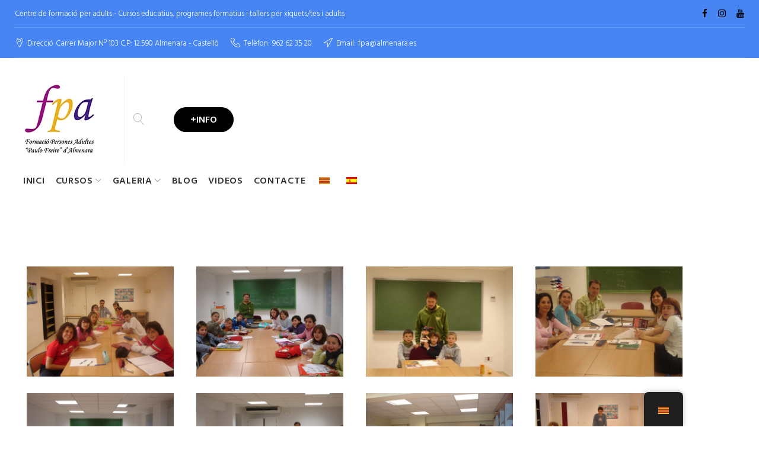

--- FILE ---
content_type: text/html; charset=UTF-8
request_url: https://www.fpapaulofreirealmenara.com/curs-angles-xiquets-i-xiquetes/
body_size: 27214
content:
<!DOCTYPE html>
<html lang="ca">
<head>
<meta charset="UTF-8">
<link rel="profile" href="https://gmpg.org/xfn/11">
<link rel="pingback" href="https://www.fpapaulofreirealmenara.com/xmlrpc.php">

<meta name="viewport" content="width=device-width, initial-scale=1, maximum-scale=1, user-scalable=no" />
<title>ANGLÉS XIQUETS I XIQUETES &#8211; FPA MUNICIPAL PAULO FREIRE ALMENARA</title>
<meta name='robots' content='max-image-preview:large' />
<meta name="dlm-version" content="5.1.6"><link rel='dns-prefetch' href='//fonts.googleapis.com' />
<link rel='dns-prefetch' href='//www.googletagmanager.com' />
<link rel="alternate" type="application/rss+xml" title="FPA MUNICIPAL PAULO FREIRE ALMENARA &raquo; Canal d&#039;informació" href="https://www.fpapaulofreirealmenara.com/feed/" />
<link rel="alternate" type="application/rss+xml" title="FPA MUNICIPAL PAULO FREIRE ALMENARA &raquo; Canal dels comentaris" href="https://www.fpapaulofreirealmenara.com/comments/feed/" />
<link rel="alternate" title="oEmbed (JSON)" type="application/json+oembed" href="https://www.fpapaulofreirealmenara.com/wp-json/oembed/1.0/embed?url=https%3A%2F%2Fwww.fpapaulofreirealmenara.com%2Fcurs-angles-xiquets-i-xiquetes%2F" />
<link rel="alternate" title="oEmbed (XML)" type="text/xml+oembed" href="https://www.fpapaulofreirealmenara.com/wp-json/oembed/1.0/embed?url=https%3A%2F%2Fwww.fpapaulofreirealmenara.com%2Fcurs-angles-xiquets-i-xiquetes%2F&#038;format=xml" />
<style id='wp-img-auto-sizes-contain-inline-css' type='text/css'>
img:is([sizes=auto i],[sizes^="auto," i]){contain-intrinsic-size:3000px 1500px}
/*# sourceURL=wp-img-auto-sizes-contain-inline-css */
</style>
<link rel='stylesheet' id='jquery-swiper-css' href='https://www.fpapaulofreirealmenara.com/wp-content/themes/calio/assets/css/swiper.min.css?ver=3.3.0' type='text/css' media='all' />
<style id='wp-emoji-styles-inline-css' type='text/css'>

	img.wp-smiley, img.emoji {
		display: inline !important;
		border: none !important;
		box-shadow: none !important;
		height: 1em !important;
		width: 1em !important;
		margin: 0 0.07em !important;
		vertical-align: -0.1em !important;
		background: none !important;
		padding: 0 !important;
	}
/*# sourceURL=wp-emoji-styles-inline-css */
</style>
<style id='classic-theme-styles-inline-css' type='text/css'>
/*! This file is auto-generated */
.wp-block-button__link{color:#fff;background-color:#32373c;border-radius:9999px;box-shadow:none;text-decoration:none;padding:calc(.667em + 2px) calc(1.333em + 2px);font-size:1.125em}.wp-block-file__button{background:#32373c;color:#fff;text-decoration:none}
/*# sourceURL=/wp-includes/css/classic-themes.min.css */
</style>
<style id='global-styles-inline-css' type='text/css'>
:root{--wp--preset--aspect-ratio--square: 1;--wp--preset--aspect-ratio--4-3: 4/3;--wp--preset--aspect-ratio--3-4: 3/4;--wp--preset--aspect-ratio--3-2: 3/2;--wp--preset--aspect-ratio--2-3: 2/3;--wp--preset--aspect-ratio--16-9: 16/9;--wp--preset--aspect-ratio--9-16: 9/16;--wp--preset--color--black: #000000;--wp--preset--color--cyan-bluish-gray: #abb8c3;--wp--preset--color--white: #ffffff;--wp--preset--color--pale-pink: #f78da7;--wp--preset--color--vivid-red: #cf2e2e;--wp--preset--color--luminous-vivid-orange: #ff6900;--wp--preset--color--luminous-vivid-amber: #fcb900;--wp--preset--color--light-green-cyan: #7bdcb5;--wp--preset--color--vivid-green-cyan: #00d084;--wp--preset--color--pale-cyan-blue: #8ed1fc;--wp--preset--color--vivid-cyan-blue: #0693e3;--wp--preset--color--vivid-purple: #9b51e0;--wp--preset--gradient--vivid-cyan-blue-to-vivid-purple: linear-gradient(135deg,rgb(6,147,227) 0%,rgb(155,81,224) 100%);--wp--preset--gradient--light-green-cyan-to-vivid-green-cyan: linear-gradient(135deg,rgb(122,220,180) 0%,rgb(0,208,130) 100%);--wp--preset--gradient--luminous-vivid-amber-to-luminous-vivid-orange: linear-gradient(135deg,rgb(252,185,0) 0%,rgb(255,105,0) 100%);--wp--preset--gradient--luminous-vivid-orange-to-vivid-red: linear-gradient(135deg,rgb(255,105,0) 0%,rgb(207,46,46) 100%);--wp--preset--gradient--very-light-gray-to-cyan-bluish-gray: linear-gradient(135deg,rgb(238,238,238) 0%,rgb(169,184,195) 100%);--wp--preset--gradient--cool-to-warm-spectrum: linear-gradient(135deg,rgb(74,234,220) 0%,rgb(151,120,209) 20%,rgb(207,42,186) 40%,rgb(238,44,130) 60%,rgb(251,105,98) 80%,rgb(254,248,76) 100%);--wp--preset--gradient--blush-light-purple: linear-gradient(135deg,rgb(255,206,236) 0%,rgb(152,150,240) 100%);--wp--preset--gradient--blush-bordeaux: linear-gradient(135deg,rgb(254,205,165) 0%,rgb(254,45,45) 50%,rgb(107,0,62) 100%);--wp--preset--gradient--luminous-dusk: linear-gradient(135deg,rgb(255,203,112) 0%,rgb(199,81,192) 50%,rgb(65,88,208) 100%);--wp--preset--gradient--pale-ocean: linear-gradient(135deg,rgb(255,245,203) 0%,rgb(182,227,212) 50%,rgb(51,167,181) 100%);--wp--preset--gradient--electric-grass: linear-gradient(135deg,rgb(202,248,128) 0%,rgb(113,206,126) 100%);--wp--preset--gradient--midnight: linear-gradient(135deg,rgb(2,3,129) 0%,rgb(40,116,252) 100%);--wp--preset--font-size--small: 13px;--wp--preset--font-size--medium: 20px;--wp--preset--font-size--large: 36px;--wp--preset--font-size--x-large: 42px;--wp--preset--spacing--20: 0.44rem;--wp--preset--spacing--30: 0.67rem;--wp--preset--spacing--40: 1rem;--wp--preset--spacing--50: 1.5rem;--wp--preset--spacing--60: 2.25rem;--wp--preset--spacing--70: 3.38rem;--wp--preset--spacing--80: 5.06rem;--wp--preset--shadow--natural: 6px 6px 9px rgba(0, 0, 0, 0.2);--wp--preset--shadow--deep: 12px 12px 50px rgba(0, 0, 0, 0.4);--wp--preset--shadow--sharp: 6px 6px 0px rgba(0, 0, 0, 0.2);--wp--preset--shadow--outlined: 6px 6px 0px -3px rgb(255, 255, 255), 6px 6px rgb(0, 0, 0);--wp--preset--shadow--crisp: 6px 6px 0px rgb(0, 0, 0);}:where(.is-layout-flex){gap: 0.5em;}:where(.is-layout-grid){gap: 0.5em;}body .is-layout-flex{display: flex;}.is-layout-flex{flex-wrap: wrap;align-items: center;}.is-layout-flex > :is(*, div){margin: 0;}body .is-layout-grid{display: grid;}.is-layout-grid > :is(*, div){margin: 0;}:where(.wp-block-columns.is-layout-flex){gap: 2em;}:where(.wp-block-columns.is-layout-grid){gap: 2em;}:where(.wp-block-post-template.is-layout-flex){gap: 1.25em;}:where(.wp-block-post-template.is-layout-grid){gap: 1.25em;}.has-black-color{color: var(--wp--preset--color--black) !important;}.has-cyan-bluish-gray-color{color: var(--wp--preset--color--cyan-bluish-gray) !important;}.has-white-color{color: var(--wp--preset--color--white) !important;}.has-pale-pink-color{color: var(--wp--preset--color--pale-pink) !important;}.has-vivid-red-color{color: var(--wp--preset--color--vivid-red) !important;}.has-luminous-vivid-orange-color{color: var(--wp--preset--color--luminous-vivid-orange) !important;}.has-luminous-vivid-amber-color{color: var(--wp--preset--color--luminous-vivid-amber) !important;}.has-light-green-cyan-color{color: var(--wp--preset--color--light-green-cyan) !important;}.has-vivid-green-cyan-color{color: var(--wp--preset--color--vivid-green-cyan) !important;}.has-pale-cyan-blue-color{color: var(--wp--preset--color--pale-cyan-blue) !important;}.has-vivid-cyan-blue-color{color: var(--wp--preset--color--vivid-cyan-blue) !important;}.has-vivid-purple-color{color: var(--wp--preset--color--vivid-purple) !important;}.has-black-background-color{background-color: var(--wp--preset--color--black) !important;}.has-cyan-bluish-gray-background-color{background-color: var(--wp--preset--color--cyan-bluish-gray) !important;}.has-white-background-color{background-color: var(--wp--preset--color--white) !important;}.has-pale-pink-background-color{background-color: var(--wp--preset--color--pale-pink) !important;}.has-vivid-red-background-color{background-color: var(--wp--preset--color--vivid-red) !important;}.has-luminous-vivid-orange-background-color{background-color: var(--wp--preset--color--luminous-vivid-orange) !important;}.has-luminous-vivid-amber-background-color{background-color: var(--wp--preset--color--luminous-vivid-amber) !important;}.has-light-green-cyan-background-color{background-color: var(--wp--preset--color--light-green-cyan) !important;}.has-vivid-green-cyan-background-color{background-color: var(--wp--preset--color--vivid-green-cyan) !important;}.has-pale-cyan-blue-background-color{background-color: var(--wp--preset--color--pale-cyan-blue) !important;}.has-vivid-cyan-blue-background-color{background-color: var(--wp--preset--color--vivid-cyan-blue) !important;}.has-vivid-purple-background-color{background-color: var(--wp--preset--color--vivid-purple) !important;}.has-black-border-color{border-color: var(--wp--preset--color--black) !important;}.has-cyan-bluish-gray-border-color{border-color: var(--wp--preset--color--cyan-bluish-gray) !important;}.has-white-border-color{border-color: var(--wp--preset--color--white) !important;}.has-pale-pink-border-color{border-color: var(--wp--preset--color--pale-pink) !important;}.has-vivid-red-border-color{border-color: var(--wp--preset--color--vivid-red) !important;}.has-luminous-vivid-orange-border-color{border-color: var(--wp--preset--color--luminous-vivid-orange) !important;}.has-luminous-vivid-amber-border-color{border-color: var(--wp--preset--color--luminous-vivid-amber) !important;}.has-light-green-cyan-border-color{border-color: var(--wp--preset--color--light-green-cyan) !important;}.has-vivid-green-cyan-border-color{border-color: var(--wp--preset--color--vivid-green-cyan) !important;}.has-pale-cyan-blue-border-color{border-color: var(--wp--preset--color--pale-cyan-blue) !important;}.has-vivid-cyan-blue-border-color{border-color: var(--wp--preset--color--vivid-cyan-blue) !important;}.has-vivid-purple-border-color{border-color: var(--wp--preset--color--vivid-purple) !important;}.has-vivid-cyan-blue-to-vivid-purple-gradient-background{background: var(--wp--preset--gradient--vivid-cyan-blue-to-vivid-purple) !important;}.has-light-green-cyan-to-vivid-green-cyan-gradient-background{background: var(--wp--preset--gradient--light-green-cyan-to-vivid-green-cyan) !important;}.has-luminous-vivid-amber-to-luminous-vivid-orange-gradient-background{background: var(--wp--preset--gradient--luminous-vivid-amber-to-luminous-vivid-orange) !important;}.has-luminous-vivid-orange-to-vivid-red-gradient-background{background: var(--wp--preset--gradient--luminous-vivid-orange-to-vivid-red) !important;}.has-very-light-gray-to-cyan-bluish-gray-gradient-background{background: var(--wp--preset--gradient--very-light-gray-to-cyan-bluish-gray) !important;}.has-cool-to-warm-spectrum-gradient-background{background: var(--wp--preset--gradient--cool-to-warm-spectrum) !important;}.has-blush-light-purple-gradient-background{background: var(--wp--preset--gradient--blush-light-purple) !important;}.has-blush-bordeaux-gradient-background{background: var(--wp--preset--gradient--blush-bordeaux) !important;}.has-luminous-dusk-gradient-background{background: var(--wp--preset--gradient--luminous-dusk) !important;}.has-pale-ocean-gradient-background{background: var(--wp--preset--gradient--pale-ocean) !important;}.has-electric-grass-gradient-background{background: var(--wp--preset--gradient--electric-grass) !important;}.has-midnight-gradient-background{background: var(--wp--preset--gradient--midnight) !important;}.has-small-font-size{font-size: var(--wp--preset--font-size--small) !important;}.has-medium-font-size{font-size: var(--wp--preset--font-size--medium) !important;}.has-large-font-size{font-size: var(--wp--preset--font-size--large) !important;}.has-x-large-font-size{font-size: var(--wp--preset--font-size--x-large) !important;}
:where(.wp-block-post-template.is-layout-flex){gap: 1.25em;}:where(.wp-block-post-template.is-layout-grid){gap: 1.25em;}
:where(.wp-block-term-template.is-layout-flex){gap: 1.25em;}:where(.wp-block-term-template.is-layout-grid){gap: 1.25em;}
:where(.wp-block-columns.is-layout-flex){gap: 2em;}:where(.wp-block-columns.is-layout-grid){gap: 2em;}
:root :where(.wp-block-pullquote){font-size: 1.5em;line-height: 1.6;}
/*# sourceURL=global-styles-inline-css */
</style>
<link rel='stylesheet' id='contact-form-7-css' href='https://www.fpapaulofreirealmenara.com/wp-content/plugins/contact-form-7/includes/css/styles.css?ver=6.1.4' type='text/css' media='all' />
<style id='contact-form-7-inline-css' type='text/css'>
.wpcf7 .wpcf7-recaptcha iframe {margin-bottom: 0;}.wpcf7 .wpcf7-recaptcha[data-align="center"] > div {margin: 0 auto;}.wpcf7 .wpcf7-recaptcha[data-align="right"] > div {margin: 0 0 0 auto;}
/*# sourceURL=contact-form-7-inline-css */
</style>
<link rel='stylesheet' id='widgetopts-styles-css' href='https://www.fpapaulofreirealmenara.com/wp-content/plugins/widget-options/assets/css/widget-options.css?ver=4.1.3' type='text/css' media='all' />
<link rel='stylesheet' id='trp-floater-language-switcher-style-css' href='https://www.fpapaulofreirealmenara.com/wp-content/plugins/translatepress-multilingual/assets/css/trp-floater-language-switcher.css?ver=3.0.7' type='text/css' media='all' />
<link rel='stylesheet' id='trp-language-switcher-style-css' href='https://www.fpapaulofreirealmenara.com/wp-content/plugins/translatepress-multilingual/assets/css/trp-language-switcher.css?ver=3.0.7' type='text/css' media='all' />
<link rel='stylesheet' id='cherry-google-fonts-css' href='//fonts.googleapis.com/css?family=Hind+Siliguri%3A300%2C500%2C600%2C400&#038;subset=latin&#038;ver=6.9' type='text/css' media='all' />
<link rel='stylesheet' id='font-awesome-css' href='https://www.fpapaulofreirealmenara.com/wp-content/plugins/elementor/assets/lib/font-awesome/css/font-awesome.min.css?ver=4.7.0' type='text/css' media='all' />
<link rel='stylesheet' id='material-icons-css' href='https://www.fpapaulofreirealmenara.com/wp-content/themes/calio/assets/css/material-icons.min.css?ver=2.2.0' type='text/css' media='all' />
<link rel='stylesheet' id='magnific-popup-css' href='https://www.fpapaulofreirealmenara.com/wp-content/themes/calio/assets/css/magnific-popup.min.css?ver=1.1.0' type='text/css' media='all' />
<link rel='stylesheet' id='linear-icons-css' href='https://www.fpapaulofreirealmenara.com/wp-content/themes/calio/assets/css/linearicons.css?ver=1.0.0' type='text/css' media='all' />
<link rel='stylesheet' id='calio-theme-style-css' href='https://www.fpapaulofreirealmenara.com/wp-content/themes/calio/style.css?ver=1.0.0' type='text/css' media='all' />
<link rel='stylesheet' id='elementor-icons-css' href='https://www.fpapaulofreirealmenara.com/wp-content/plugins/elementor/assets/lib/eicons/css/elementor-icons.min.css?ver=5.45.0' type='text/css' media='all' />
<link rel='stylesheet' id='elementor-frontend-css' href='https://www.fpapaulofreirealmenara.com/wp-content/plugins/elementor/assets/css/frontend.min.css?ver=3.34.1' type='text/css' media='all' />
<link rel='stylesheet' id='elementor-post-9420-css' href='https://www.fpapaulofreirealmenara.com/wp-content/uploads/elementor/css/post-9420.css?ver=1768819669' type='text/css' media='all' />
<link rel='stylesheet' id='e-animation-zoomIn-css' href='https://www.fpapaulofreirealmenara.com/wp-content/plugins/elementor/assets/lib/animations/styles/zoomIn.min.css?ver=3.34.1' type='text/css' media='all' />
<link rel='stylesheet' id='widget-heading-css' href='https://www.fpapaulofreirealmenara.com/wp-content/plugins/elementor/assets/css/widget-heading.min.css?ver=3.34.1' type='text/css' media='all' />
<link rel='stylesheet' id='elementor-post-8334-css' href='https://www.fpapaulofreirealmenara.com/wp-content/uploads/elementor/css/post-8334.css?ver=1768860024' type='text/css' media='all' />
<link rel='stylesheet' id='elementor-gf-local-roboto-css' href='https://www.fpapaulofreirealmenara.com/wp-content/uploads/elementor/google-fonts/css/roboto.css?ver=1745044134' type='text/css' media='all' />
<link rel='stylesheet' id='elementor-gf-local-robotoslab-css' href='https://www.fpapaulofreirealmenara.com/wp-content/uploads/elementor/google-fonts/css/robotoslab.css?ver=1745044151' type='text/css' media='all' />
<link rel='stylesheet' id='elementor-gf-local-montserrat-css' href='https://www.fpapaulofreirealmenara.com/wp-content/uploads/elementor/google-fonts/css/montserrat.css?ver=1745044177' type='text/css' media='all' />
<!--n2css--><!--n2js--><script type="text/javascript" src="https://www.fpapaulofreirealmenara.com/wp-includes/js/jquery/jquery.min.js?ver=3.7.1" id="jquery-core-js"></script>
<script type="text/javascript" src="https://www.fpapaulofreirealmenara.com/wp-includes/js/jquery/jquery-migrate.min.js?ver=3.4.1" id="jquery-migrate-js"></script>
<script type="text/javascript" id="ajax-test-js-extra">
/* <![CDATA[ */
var the_ajax_script = {"ajaxurl":"https://www.fpapaulofreirealmenara.com/wp-admin/admin-ajax.php"};
//# sourceURL=ajax-test-js-extra
/* ]]> */
</script>
<script type="text/javascript" src="https://www.fpapaulofreirealmenara.com/wp-content/plugins/google-site-verification-using-meta-tag//verification.js?ver=6.9" id="ajax-test-js"></script>
<link rel="https://api.w.org/" href="https://www.fpapaulofreirealmenara.com/wp-json/" /><link rel="alternate" title="JSON" type="application/json" href="https://www.fpapaulofreirealmenara.com/wp-json/wp/v2/pages/8334" /><link rel="EditURI" type="application/rsd+xml" title="RSD" href="https://www.fpapaulofreirealmenara.com/xmlrpc.php?rsd" />
<meta name="generator" content="WordPress 6.9" />
<link rel="canonical" href="https://www.fpapaulofreirealmenara.com/curs-angles-xiquets-i-xiquetes/" />
<link rel='shortlink' href='https://www.fpapaulofreirealmenara.com/?p=8334' />
<meta name="generator" content="Site Kit by Google 1.170.0" /><link rel="stylesheet" href="https://pdcc.gdpr.es/pdcc.min.css">
<script charset="utf-8" src="https://pdcc.gdpr.es/pdcc.min.js"></script>
<script type="text/javascript">
 PDCookieConsent.config({
 "brand": {
 "dev" : true,
 "name": "GESPREFOR PRIVACY",
 "url" : "https://gesprefor.com",
 "websiteOwner" : ""
 },
 "showRejectButton": true,
 "cookiePolicyLink": "",
 "hideModalIn": [""],
 "styles": {
 "primaryButton": {
 "bgColor" : "#EEEEEE",
 "txtColor": "#333333"
 },
 "secondaryButton": {
 "bgColor" : "#EEEEEE",
 "txtColor": "#333333"
 },
 "rejectButton": {
 "bgColor": "#EEEEEE",
 "txtColor": "#333333"
}
 }
 });
 </script>
<link rel="alternate" hreflang="ca" href="https://www.fpapaulofreirealmenara.com/curs-angles-xiquets-i-xiquetes/"/>
<link rel="alternate" hreflang="es-ES" href="https://www.fpapaulofreirealmenara.com/es/curs-angles-xiquets-i-xiquetes/"/>
<link rel="alternate" hreflang="es" href="https://www.fpapaulofreirealmenara.com/es/curs-angles-xiquets-i-xiquetes/"/>
<meta name="generator" content="Elementor 3.34.1; features: additional_custom_breakpoints; settings: css_print_method-external, google_font-enabled, font_display-auto">
			<style>
				.e-con.e-parent:nth-of-type(n+4):not(.e-lazyloaded):not(.e-no-lazyload),
				.e-con.e-parent:nth-of-type(n+4):not(.e-lazyloaded):not(.e-no-lazyload) * {
					background-image: none !important;
				}
				@media screen and (max-height: 1024px) {
					.e-con.e-parent:nth-of-type(n+3):not(.e-lazyloaded):not(.e-no-lazyload),
					.e-con.e-parent:nth-of-type(n+3):not(.e-lazyloaded):not(.e-no-lazyload) * {
						background-image: none !important;
					}
				}
				@media screen and (max-height: 640px) {
					.e-con.e-parent:nth-of-type(n+2):not(.e-lazyloaded):not(.e-no-lazyload),
					.e-con.e-parent:nth-of-type(n+2):not(.e-lazyloaded):not(.e-no-lazyload) * {
						background-image: none !important;
					}
				}
			</style>
			<link rel="icon" href="https://www.fpapaulofreirealmenara.com/wp-content/uploads/2018/11/cropped-NUEVO-FAVICON-FPA-PAULO-FREIRE-ALMENARA-512-X-512-PX-1-32x32.jpg" sizes="32x32" />
<link rel="icon" href="https://www.fpapaulofreirealmenara.com/wp-content/uploads/2018/11/cropped-NUEVO-FAVICON-FPA-PAULO-FREIRE-ALMENARA-512-X-512-PX-1-192x192.jpg" sizes="192x192" />
<link rel="apple-touch-icon" href="https://www.fpapaulofreirealmenara.com/wp-content/uploads/2018/11/cropped-NUEVO-FAVICON-FPA-PAULO-FREIRE-ALMENARA-512-X-512-PX-1-180x180.jpg" />
<meta name="msapplication-TileImage" content="https://www.fpapaulofreirealmenara.com/wp-content/uploads/2018/11/cropped-NUEVO-FAVICON-FPA-PAULO-FREIRE-ALMENARA-512-X-512-PX-1-270x270.jpg" />
<style type="text/css">/* #Typography */body {font-style: normal;font-weight: 300;font-size: 18px;line-height: 1.72;font-family: 'Hind Siliguri', sans-serif;letter-spacing: 0em;text-align: left;color: #777777;}h1,.h1-style {font-style: normal;font-weight: 500;font-size: 40px;line-height: 1.09;font-family: 'Hind Siliguri', sans-serif;letter-spacing: 0em;text-align: inherit;color: #333333;}h2,.h2-style {font-style: normal;font-weight: 500;font-size: 36px;line-height: 1.333;font-family: 'Hind Siliguri', sans-serif;letter-spacing: 0em;text-align: inherit;color: #333333;}h3,.h3-style {font-style: normal;font-weight: 600;font-size: 32px;line-height: 1.35;font-family: 'Hind Siliguri', sans-serif;letter-spacing: 0em;text-align: inherit;color: #333333;}h4,.h4-style {font-style: normal;font-weight: 300;font-size: 28px;line-height: 1.37;font-family: 'Hind Siliguri', sans-serif;letter-spacing: 0em;text-align: inherit;color: #4d284e;}h5,.h5-style {font-style: normal;font-weight: 400;font-size: 24px;line-height: 1.38;font-family: 'Hind Siliguri', sans-serif;letter-spacing: 0em;text-align: inherit;color: #000000;}h6,.h6-style {font-style: normal;font-weight: 400;font-size: 22px;line-height: 1.23;font-family: 'Hind Siliguri', sans-serif;letter-spacing: 0em;text-align: inherit;color: #333333;}@media (min-width: 992px) {h1,.h1-style { font-size: 80px; }h2,.h2-style { font-size: 60px; }h3,.h3-style { font-size: 40px; }h4,.h4-style { font-size: 30px; }}a,h1 a:hover,h2 a:hover,h3 a:hover,h4 a:hover,h5 a:hover,h6 a:hover,.not-found .page-title { color: #4685f2; }a:hover { color: #91d7cb; }/* #Invert Color Scheme */.invert { color: #ffffff; }.invert h1 { color: #ffffff; }.invert h2 { color: #ffffff; }.invert h3 { color: #ffffff; }.invert h4 { color: #ffffff; }.invert h5 { color: #ffffff; }.invert h6 { color: #ffffff; }.invert a { color: #ffffff; }.invert a:hover { color: #91d7cb; }.invert.invert_primary a:hover {color: #91d7cb;}.text-accent-1 { color: #4685f2; }.invert .text-accent-1 { color: #ffffff;}.text-accent-2 { color: #ffffff; }.invert .text-accent-2 { color: #ffffff; }.text-accent-3 { color: #333; }.invert .text-accent-3 { color: #4685f2; }/* #Layout */@media (min-width: 1200px) {.site .container {max-width: 1405px;}}/* #404 */body.error404 .site-content {background-color: #2ed3ae;background-repeat: no-repeat;background-position: center top;background-attachment: scroll;}.error404 .breadcrumbs__item a:hover {color: #4685f2;}.error404 .breadcrumbs__item-target,.error404 .breadcrumbs__item a,.error404 .breadcrumbs__item-sep {color: #ffffff;}/* #Elements */blockquote {font-weight: 300;font-size: 30px;line-height: 1.37;color: #4d284e;}blockquote:before {color: #4685f2;}blockquote cite,blockquote:before{color:#ffffff;}@supports (-webkit-background-clip: text) and (-webkit-text-fill-color: transparent){blockquote cite, blockquote:before{background-color: #4685f2;background-image: linear-gradient(to right, #000000 0%, #000000 100%);}}code {color: #ffffff;font-family: 'Hind Siliguri', sans-serif;background-color: #4685f2;border-color:#4685f2;}.single-post .post > .entry-content > p:first-of-type:first-letter,.dropcaps {background-color: #4685f2;background-image: linear-gradient(to right, #000000 0%, #000000 100%);color: #ffffff;}/*List*/.entry-content ol >li:before,.site-main ol >li:before,.entry-content ul:not([class]) > li:before,.site-main ul:not([class]) > li:before {color: #777777;}/* Page preloader */.page-preloader span{background-color: #4685f2;}@keyframes preloader {0% {height: 8px;transform: translateY(0px);background-color: rgba(0,0,0,0.5);}25% {height: 32px;transform: translateY(-14px);background-color: #000000;}50% {height: 4px;transform: translateY(0px);background-color: #000000;}100% {height: 4px;transform: translateY(0px);background-color: #777777;}}/* #Header */.header-container {background-color: #ffffff;background-image: url();background-repeat: no-repeat;background-position: center top;background-attachment: scroll;}@media (min-width: 1200px ) {.site-header.style-5.transparent .header-container {max-width: calc(1405px - 50px);}}/* #Logo */.site-logo {font-style: normal;font-weight: 600;font-size: 23px;font-family: 'Hind Siliguri', sans-serif;}.site-logo__link,.site-logo__link:hover {color: #ffffff;}/* ##Top Panel */.top-panel {background-color: #4685f2;}.site-header-cart .cart-contents i {color: rgb(183,183,183);}.invert .site-header-cart .cart-contents i {color: #ffffff;}.site-header-cart .cart-contents:hover i,.invert .site-header-cart .cart-contents:hover i{color: #4685f2;}.top-panel.invert a:not(.button):hover {color: #ffffff;}.top-panel.invert,.top-panel.invert a:not(.button),.invert .search-form__toggle,.invert .search-form__close,.top-panel.invert .search-form__field,.invert .search-form__submit {color: #ffffff;}.top-panel.invert .search-form__field::-webkit-input-placeholder { color: #ffffff }.top-panel.invert .search-form__field::-moz-placeholder { color: #ffffff }.top-panel.invert .search-form__field:-moz-placeholder { color: #ffffff }.top-panel.invert .search-form__field:-ms-input-placeholder { color: #ffffff }/*Contact block*/.site-header .contact-block__label {color: #ffffff;}.site-header .invert .contact-block__label {color: #ffffff;}.invert .contact-block__icon {color: #ffffff;}.contact-block__icon:before{color: #4685f2;}@supports (-webkit-background-clip: text) and (-webkit-text-fill-color: transparent){.contact-block__icon:before, .contact-information-widget .icon:before{background-color: #ffffff;/*background-image: linear-gradient(to right, #000000 0%, #000000 100%);*/}}/* #Fields */input[type='text'],input[type='email'],input[type='url'],input[type='password'],input[type='search'],input[type='number'],input[type='tel'],input[type='range'],input[type='date'],input[type='month'],input[type='week'],input[type='time'],input[type='datetime'],input[type='datetime-local'],input[type='color'],select,textarea {color: #777777;}/* #Search Form */.search-form__field {color: #777777;}.search-form__input-wrap i,.search-form__toggle,.search-form__close {color: rgb(183,183,183);}.invert .search-form__toggle,.invert .search-form__close {color: #ffffff;}.search-form__toggle:hover,.invert .search-form__toggle:hover,.search-form__close:hover,.invert .search-form__close:hover{color: #4685f2;}.top-panel .search-form__submit,.header-container .search-form__submit,.mobile-panel .search-form__submit{color: #91d7cb;}.top-panel .search-form__submit:hover,.header-container .search-form__submit:hover,.mobile-panel .search-form__submit:hover,.top-panel.invert .search-form__submit:hover,.header-container.invert .search-form__submit:hover,.mobile-panel.invert .search-form__submit:hover{color: #4685f2;}.top-panel.invert .search-form__field {color: #ffffff; }.top-panel.invert .search-form__field::-webkit-input-placeholder { color: #ffffff; }.top-panel.invert .search-form__field::-moz-placeholder { color: #ffffff; }.top-panel.invert .search-form__field:-moz-placeholder { color: #ffffff; }.top-panel.invert .search-form__field:-ms-input-placeholder { color: #ffffff; }.header-container.invert .search-form__field {color: #ffffff; }.header-container.invert .search-form__field::-webkit-input-placeholder { color: #ffffff; }.header-container.invert .search-form__field::-moz-placeholder { color: #ffffff; }.header-container.invert .search-form__field:-moz-placeholder { color: #ffffff; }.header-container.invert .search-form__field:-ms-input-placeholder { color: #ffffff; }/* #Comment, Contact, Password Forms */[class^="comment-form-"] i{color: rgb(183,183,183);}.comment-form .submit,.wpcf7-submit,.post-password-form label + input {color: #ffffff;background-color: #4685f2;border-color: #4685f2;}.comment-form .submit:hover,.wpcf7-submit:hover,.post-password-form label + input:hover {color: #ffffff;background-color: #ffffff;border-color: #ffffff;}.comment-form .submit:active,.wpcf7-submit:active,.post-password-form label + input:active {box-shadow: 0 0 10px #ffffff;}/* #Input Placeholders */::-webkit-input-placeholder { color: #777777; }::-moz-placeholder{ color: #777777; }:-moz-placeholder{ color: #777777; }:-ms-input-placeholder{ color: #777777; }/* #Main Menu */.main-navigation .menu > li > a,.invert .main-navigation.vertical-menu .menu > li > a,.invert .main-navigation .menu.isStuck > li > a,.invert .main-navigation.mobile-menu .menu > li > a{color: #333;}.invert .main-navigation > .menu > li > a {color: #ffffff;}.main-navigation .menu > li > a:hover,.main-navigation .menu > li.menu-hover > a,.main-navigation .menu > li.tm-mega-menu-hover > a,.main-navigation .menu > li.current_page_item > a,.main-navigation .menu > li.current_page_ancestor > a,.main-navigation .menu > li.current-menu-item > a,.main-navigation .menu > li.current-menu-ancestor > a,.invert .main-navigation.vertical-menu .menu > li > a:hover,.invert .main-navigation.vertical-menu .menu > li.menu-hover > a,.invert .main-navigation.vertical-menu .menu > li.current_page_item > a,.invert .main-navigation.vertical-menu .menu > li.current_page_ancestor > a,.invert .main-navigation.vertical-menu .menu > li.current-menu-item > a,.invert .main-navigation.vertical-menu .menu > li.current-menu-ancestor > a,.invert .main-navigation .menu.isStuck > li > a:hover,.invert .main-navigation .menu.isStuck > li.menu-hover > a,.invert .main-navigation .menu.isStuck > li.current_page_item > a,.invert .main-navigation .menu.isStuck > li.current_page_ancestor > a,.invert .main-navigation .menu.isStuck > li.current-menu-item > a,.invert .main-navigation .menu.isStuck > li.current-menu-ancestor > a,.invert .main-navigation.mobile-menu .menu > li > a:hover,.invert .main-navigation.mobile-menu .menu > li.menu-hover > a,.invert .main-navigation.mobile-menu .menu > li.current_page_item > a,.invert .main-navigation.mobile-menu .menu > li.current_page_ancestor > a,.invert .main-navigation.mobile-menu .menu > li.current-menu-item > a,.invert .main-navigation.mobile-menu .menu > li.current-menu-ancestor > a{color: #4685f2;}.main-navigation:not(.vertical-menu) .sub-menu,.main-navigation.mobile-menu {background:#ffffff;}.main-navigation ul ul a {color: #333;}.main-navigation .sub-menu > li > a:hover,.main-navigation .sub-menu > li.menu-hover > a,.main-navigation .sub-menu > li.current_page_item > a,.main-navigation .sub-menu > li.current_page_ancestor > a,.main-navigation .sub-menu > li.current-menu-item > a,.main-navigation .sub-menu > li.current-menu-ancestor > a {color: #4685f2;}.menu-item__desc,.invert .sub-menu .menu-item__desc {color: #777777;}.invert .menu-item__desc {color: #ffffff;}.menu-toggle[aria-controls="main-menu"],.main-navigation .menu li .sub-menu-toggle,.main-navigation-buttons .navigation-button{color: #ffffff;}.main-navigation-buttons .navigation-button:hover {color: #4685f2;}.menu-toggle .menu-toggle-inner,.menu-toggle .menu-toggle-inner:before,.menu-toggle .menu-toggle-inner:after {background-color: #ffffff;}.invert .menu-toggle .menu-toggle-inner,.invert .menu-toggle .menu-toggle-inner:before,.invert .menu-toggle .menu-toggle-inner:after {background-color: #ffffff;}.menu-toggle:hover .menu-toggle-inner,.menu-toggle:hover .menu-toggle-inner:before,.menu-toggle:hover .menu-toggle-inner:after,.invert .menu-toggle:hover .menu-toggle-inner,.invert .menu-toggle:hover .menu-toggle-inner:before,.invert .menu-toggle:hover .menu-toggle-inner:after{background-color: #4685f2;}/* #Footer Menu */.footer-menu__items li a {color: #91d7cb;}.invert .footer-menu__items li a {color: #ffffff;}.footer-menu__items li a:hover,.footer-menu__items li.current-menu-item a,.footer-menu__items li.current_page_item a,.invert .footer-menu__items li a:hover,.invert .footer-menu__items li.current-menu-item a,.invert .footer-menu__items li.current_page_item a {color: #4685f2;}/* #Top Menu */.top-panel__menu .menu-item.current-menu-item a,.top-panel__menu .menu-item.current_page_item a {color: #91d7cb;}.invert .top-panel__menu .menu-item.current-menu-item a,.invert .top-panel__menu .menu-item.current_page_item a {color: #4685f2;}/*# TM Mega menu */.tm-mega-menu > li.tm-mega-menu-has-children a:hover{color: #4685f2;}nav.main-navigation > .tm-mega-menu .tm-mega-menu-sub.mega-sub li.tm-mega-menu-sub-item .mega-block-title {color: #4d284e;}nav.main-navigation > .tm-mega-menu .tm-mega-menu-sub.mega-sub .tm-mega-menu-sub-item.sub-column-title > a {font-style: normal;font-weight: 400;font-size: 22px;line-height: 1.23;font-family: 'Hind Siliguri', sans-serif;letter-spacing: 0em;}/* #Entry Meta */.sticky__label {color: #ffffff;background-color: #4685f2;margin-top: calc(((24px * 1.38) - 30px) / 2);}.posts-list--default .sticky__label{margin-top: calc(((28px * 1.37) - 30px) / 2);}@media (min-width: 992px) {.posts-list--default .sticky__label{margin-top: calc(((30px * 1.37) - 30px) / 2);}}.entry-meta{font-style: normal;font-weight: 400;font-size: 13px;line-height: 2.39;font-family: 'Hind Siliguri', sans-serif;letter-spacing: 0em;color: #4685f2;}@media (min-width: 544px) {.single-modern-header .entry-meta {font-size: 18px;}}.invert .entry-meta a {color: #ffffff;}.invert .entry-meta a:hover,.invert.invert_primary .entry-meta a,.invert.invert_primary .entry-meta {color: #ffffff;}.invert.invert_primary .entry-meta a:hover {color: #91d7cb;}.single-modern-header .posted-by {font-weight: 300;font-size: 20px;line-height: 1.37;font-family: 'Hind Siliguri', sans-serif;letter-spacing: 0em;}.single-modern-header .entry-title {font-size: 30px;}@media (min-width: 544px) {.single-modern-header .posted-by { font-size: 28px; }.single-modern-header .entry-title { font-size: 36px; }}@media (min-width: 992px) {.single-modern-header .posted-by { font-size: 30px; }.single-modern-header .entry-title { font-size: 60px; }}.posted-by a,.post__comments a,.post__tags a,.post__cats a{color: #ffffff;}.posted-by a:hover,.post__comments a:hover,.post__tags a:hover,.post__cats a:hover{color: #4685f2;}.single-modern-header:not(.invert) .posted-by,.single-modern-header:not(.invert) .posted-by a{color: #91d7cb}.invert .posted-by,.invert .posted-by a {color: #ffffff;}.single-modern-header .posted-by a:hover,.invert .posted-by a:hover {color: #4685f2;}.entry-meta i {color: rgb(183,183,183);}.invert .entry-meta i {color: #ffffff;}/* #Post Format */.format-audio .post-featured-content,.mejs-container-wrapper,.format-quote .post-featured-content,.single .format-quote .entry-content blockquote,.single-modern-header {background-color: #333;}.format-link .post-featured-content {background-color: #4685f2;}.format-link .post-featured-content{background-color: #4685f2;background-image: linear-gradient(to right, #000000 0%, #000000 100%);}blockquote.post-format-quote{color: #ffffff;}.single .format-quote .entry-content blockquote p{color: #ffffff;}/* #Author Bio */.post-author__title a{color: #91d7cb;}.post-author__title a:hover {color: #4685f2;}.post-author-bio .post-author__content {font-size: 14px;}/* #Comments */.comment .comment-date {font-style: normal;font-size: 13px;}.comment .comment-date__link {color: #91d7cb;}.comment .comment-date__link:hover {color: #4685f2;}.comment .comment-content p {font-size: 14px;}.comment-date__time{color: #4685f2;}.comment-date__time:hover {color: #ffffff;}.comment-reply-link,#cancel-comment-reply-link {font-size: 13px;}.comment-reply-link {font-style: normal;}#cancel-comment-reply-link {color: #4685f2;}#cancel-comment-reply-link:hover {color: #91d7cb;}/* #Swiper navigation*/.swiper-pagination-bullet {background-color: rgba(51,51,51,0.2);}.swiper-pagination-bullet-active,.swiper-pagination-bullet:hover{background-color: #4685f2;}.swiper-button-next,.swiper-button-prev {color: rgb(183,183,183);background-color: #ffffff;}.swiper-button-next:not(.swiper-button-disabled):hover,.swiper-button-prev:not(.swiper-button-disabled):hover{color: #4685f2;}/* Image pop-up */a[data-popup="magnificPopup"]:before,.mini-gallery a:before {background-color: #4685f2;}/* Audio list */.wp-playlist.wp-audio-playlist.wp-playlist-light {background-color: #333;border-color: #333;}.wp-playlist.wp-audio-playlist.wp-playlist-light .wp-playlist-caption {color: #777777;}.wp-playlist.wp-audio-playlist .wp-playlist-current-item .wp-playlist-caption .wp-playlist-item-title{font-style: normal;font-weight: 400;font-size: 22px;line-height: 1.23;font-family: 'Hind Siliguri', sans-serif;letter-spacing: 0em;color: #333333;}.wp-playlist.wp-audio-playlist.wp-playlist-dark .wp-playlist-current-item .wp-playlist-caption .wp-playlist-item-title{color: #ffffff;}.entry-title:before{background-color: #4685f2;background-image: linear-gradient(to right, #000000 0%, #000000 100%);}.share-btns__link i:before{color: #4685f2;}.share-btns__link:before{background-color: #4685f2;background-image: linear-gradient(to right, #000000 0%, #000000 100%);}@supports (-webkit-background-clip: text) and (-webkit-text-fill-color: transparent){.share-btns__link i:before{background-color: #4685f2;background-image: linear-gradient(to right, #000000 0%, #000000 100%);}}.comment-reply-link,#cancel-comment-reply-link {font-size: 16px}.comment-reply-link,#cancel-comment-reply-link{color: #333;}.comment-reply-link:hover,#cancel-comment-reply-link:hover{color: #4685f2;}.fn{color: #ffffff;font-size: 13;}.comments-title,.comment-reply-title,.related-posts .entry-title,.post-author__title{font-weight: 300;font-size: 30px;line-height: 1.37;}.sticky__label{background-color: #4685f2;background-image: linear-gradient(to right, #000000 0%, #000000 100%);}/* #Paginations */.site-content .page-links a,.site-content .page-numbers,#tm_builder_outer_content .pagination .page-numbers {background-color: #ffffff;color: #777777;}.site-content .page-numbers.next,.site-content .page-numbers.prev,#tm_builder_outer_content .pagination .page-numbers.next,#tm_builder_outer_content .pagination .page-numbers.prev {color: #91d7cb;}.site-content .page-numbers.next:hover,.site-content .page-numbers.prev:hover,#tm_builder_outer_content .pagination .page-numbers.next:hover,#tm_builder_outer_content .pagination .page-numbers.prev:hover{color: #4685f2;}.site-content a.page-numbers:not(.next):not(.prev):hover,.site-content .page-numbers.current,#tm_builder_outer_content .pagination a.page-numbers:not(.next):not(.prev):hover,#tm_builder_outer_content .pagination .page-numbers.current{background-color: #333;color: #ffffff;}.nav-next a,.nav-previous a{color: #333;}.nav-next:hover a,.nav-previous:hover a,.nav-next a:after,.nav-previous a:before{color: #4685f2;}/* #Breadcrumbs */.breadcrumbs__item {font-style: normal;font-weight: 400;font-size: 13px;line-height: 2.39;font-family: 'Hind Siliguri', sans-serif;letter-spacing: 0em;}.breadcrumbs__item a:hover{color: #4685f2;}.breadcrumbs__item-target {color: #333;}.breadcrumbs__item a{color: #777777;}/* #Footer */.site-footer {background-color: #4685f2;}.footer-area-wrap {background-color: #000000;}.footer-area.widget-area a,.footer-area.widget-area .widget_recent_entries a,.footer-container a {color: #ffffff;}.footer-area.widget-area a:hover,.footer-area.widget-area .widget_recent_entries a:hover,.footer-container a:hover {color: #ffffff;}.footer-area.widget-area,.footer-container.invert,.invert .footer-menu__items li a {color: #ffffff;}/* #ToTop button */#toTop {color: #ffffff;background-color: #4685f2;}#toTop:hover {background-color: #ffffff;}/* #Magnific Popup*/.mfp-iframe-holder .mfp-close ,.mfp-image-holder .mfp-close {color: rgb(183,183,183);}.mfp-iframe-holder .mfp-close:hover,.mfp-image-holder .mfp-close:hover{color: #ffffff;}.mfp-iframe-holder .mfp-arrow:before,.mfp-iframe-holder .mfp-arrow:after,.mfp-image-holder .mfp-arrow:before,.mfp-image-holder .mfp-arrow:after{background-color: rgb(183,183,183);}.mfp-iframe-holder .mfp-arrow:hover:before,.mfp-iframe-holder .mfp-arrow:hover:after,.mfp-image-holder .mfp-arrow:hover:before,.mfp-image-holder .mfp-arrow:hover:after{background-color: #ffffff;}/* #Button Appearance Styles (regular scheme) */.link {color: #333;}.invert .link {color: #ffffff;}.link:hover,.invert .link:hover {color: #4685f2;}.btn,.btn-primary,.btn-secondary,.btn:hover,.btn-primary:hover,.btn-secondary:hover,.invert .btn-primary,.invert .btn-secondary,.invert .btn-primary:hover,.invert .btn-secondary:hover{color: #ffffff;}.btn,.btn-primary {background-color: #4685f2;border-color: #4685f2;}.btn:hover,.btn-primary:hover {background-color: #ffffff;border-color: #ffffff;}.btn:active,.btn-primary:active {box-shadow: 0 0 10px #ffffff;}.btn-secondary {background-color: #ffffff;border-color: #ffffff;}.btn-secondary:hover {background-color: #4685f2;border-color: #4685f2;}.btn-secondary:active {box-shadow: 0 0 10px #4685f2;}.error-404 .btn-secondary:hover {color: #ffffff;border-color: #ffffff;}.btn-default{color: #ffffff;}.btn-default:hover {color: #ffffff;background-color: #4685f2;border-color: #4685f2;}.btn-default:active {box-shadow: 0 0 10px #4685f2;}/* #Button Appearance Styles (invert scheme) */.invert .btn,.invert .btn-primary,.invert .btn-secondary,.invert .btn-default {color: #ffffff;border-color: #ffffff;}.invert .btn-primary:hover,.invert .btn-secondary:hover,.invert .btn-default:hover {color: #91d7cb;border-color: #ffffff;background-color: #ffffff;}#tm_builder_outer_content .tm_pb_module .tm_pb_button:before,.btn-default:before,.btn-secondary:before,.btn-primary:before,.btn:before{background-color: #4685f2;background-image: linear-gradient(to right, #000000 50%, #000000 100%);}#tm_builder_outer_content .tm_pb_module.invert.tm_pb_button:before,.invert.btn-default:before,.invert.btn-secondary:before,.invert.btn-primary:before,.invert.btn:before{background-color: #ffffff;background-image:none;}#tm_builder_outer_content .tm_pb_module.invert.tm_pb_button:hover:before,.invert.btn-default:hover:before,.invert.btn-secondary:hover:before,.invert.btn-primary:hover:before,.invert.btn:hover:before{background-color: #ffffff;background-image:none;}#tm_builder_outer_content .tm_pb_module.invert.tm_pb_button,#tm_builder_outer_content .tm_pb_module.invert.tm_pb_button {color: #4685f2;}#tm_builder_outer_content .tm_pb_module.invert.tm_pb_button:hover,#tm_builder_outer_content .tm_pb_module.invert.tm_pb_button:hover{color: #ffffff;}/* #Widget Calendar */.widget_calendar caption {color: #ffffff;}.invert .widget_calendar caption {color: #ffffff;}.widget_calendar tbody td:not(.pad),#tm_builder_outer_content .tm_pb_widget_area .widget_calendar table tbody td:not(.pad) {background-color: #ffffff;}.invert .widget_calendar tbody td:not(.pad),#tm_builder_outer_content .invert .tm_pb_widget_area .widget_calendar table tbody td:not(.pad) {background-color: #ffffff;}.widget_calendar table thead th,#tm_builder_outer_content .tm_pb_widget_area .widget_calendar table thead th{color: #ffffff;background-color: #333;}.widget_calendar tbody td a,#tm_builder_outer_content .tm_pb_widget_area .widget_calendar table tbody td a {border: 1px solid #4685f2;background-color: #ffffff;color: #777777;}.widget_calendar tbody td a:hover,#tm_builder_outer_content .tm_pb_widget_area .widget_calendar table tbody td a:hover {background-color: #4685f2;color: #ffffff;border-color: #4685f2;}.widget_calendar tbody td#today,#tm_builder_outer_content .tm_pb_widget_area .widget_calendar table tbody td#today {color: #ffffff;background-color: #4685f2;background-image: linear-gradient(to right, #000000 0%, #000000 100%);}.widget_calendar table thead th,#tm_builder_outer_content .tm_pb_widget_area .widget_calendar table thead th{color: #ffffff;background-color: #333;}.widget_calendar caption,#tm_builder_outer_content .tm_pb_widget_area .widget_calendar caption{color: #4685f2;}/* #Widget Tag Cloud */.tagcloud a {color: #777777;}/* #Widget Recent Posts - Comments, Archive */.widget_recent_entries a,.widget_recent_comments a,.widget_archive a{color: #333;}.invert .widget_recent_entries a,.invert .widget_recent_comments a,.invert .widget_archive a {color: #ffffff;}.widget_recent_entries a:hover,.widget_recent_comments a:hover,.widget_archive a:hover {color: #ffffff;}.widget_recent_entries .post-date {color: #4685f2;}.invert .widget_recent_entries .post-date {color: #ffffff;}.comment-author-link,.tagcloud a:hover,.widget_archive a:hover{color: #ffffff;}.widget_archive a{color: #4685f2;}.widget-taxonomy-tiles__content::before{background-color: #4685f2;}.widget-taxonomy-tiles__inner:hover .widget-taxonomy-tiles__content::before { background-color: #ffffff; }.invert .widget-image-grid__content::before{background-color: #ffffff;}.invert .widget-image-grid__title a:hover,.invert .widget-image-grid__date:hover {color: #4685f2;}.invert .widget-image-grid__terms a,.invert .widget-image-grid__author a:hover{color: #91d7cb;}.invert .widget-image-grid__terms a:hover{color: #ffffff;}.invert .widget-image-grid__author,.invert .widget-image-grid__author a{color: #777777;}.widget-image-grid__terms,.widget-image-grid__author,.widget-image-grid__date {font-style: normal;font-weight: 400;font-size: 13px;line-height: 2.39;font-family: 'Hind Siliguri', sans-serif;letter-spacing: 0em;}.smart-slider__instance .sp-next-thumbnail-arrow:before,.smart-slider__instance .sp-next-thumbnail-arrow:after,.smart-slider__instance .sp-previous-thumbnail-arrow:before,.smart-slider__instance .sp-previous-thumbnail-arrow:after {background-color: #4685f2;}.smart-slider__instance .sp-arrow {color: rgb(183,183,183);background-color: #ffffff;}.smart-slider__instance .sp-next-arrow:hover,.smart-slider__instance .sp-previous-arrow:hover {color: #4685f2;}.smart-slider__instance[data-title="true"] .sp-image-container:after,.smart-slider__instance[data-content="true"] .sp-image-container:after,.smart-slider__instance[data-more-btn="true"] .sp-image-container:after,.smart-slider__instance .sp-button {background-color: rgba(255,255,255,0.3);}.smart-slider__instance .sp-button:hover,.smart-slider__instance .sp-button.sp-selected-button {background-color: #4685f2;}.smart-slider__instance .sp-full-screen-button {color: #4685f2;}.smart-slider__instance .sp-full-screen-button:hover {color: #ffffff;}.smart-slider__instance .sp-selected-thumbnail {border-color: #4685f2;}.smart-slider__instance .sp-bottom-thumbnails .sp-selected-thumbnail,.smart-slider__instance .sp-top-thumbnails .sp-selected-thumbnail{border-color: #ffffff;}.smart-slider__instance p.sp-content {font-style: normal;font-weight: 300;font-size: 18px;line-height: 1.72;font-family: 'Hind Siliguri', sans-serif;}.instagram__cover {background-color: rgba(70,133,242,0.8);}.widget-instagram .instagram__date {font-style: normal;color: #4685f2;}.widget-instagram .instagram__caption {color: #ffffff;}.subscribe-block__input { color: #777777; }.subscribe-block__input-wrap i {color: rgb(183,183,183);}.social-list__items .menu-item:before{background-color: #4685f2;background-image: linear-gradient(to right, #000000 0%, #000000 100%);}.social-list__items .menu-item a:before{color: #4685f2;}@supports (-webkit-background-clip: text) and (-webkit-text-fill-color: transparent){.social-list__items .menu-item a:before{background-color: #4685f2;background-image: linear-gradient(to right, #000000 0%, #000000 100%);}}/* #Custom posts*/.sidebar .custom-posts .entry-title,.tm_pb_column_1_3 .custom-posts .entry-title,.tm_pb_column_1_4 .custom-posts .entry-title,.footer-area:not(.footer-area--fullwidth) .custom-posts .entry-title {font-size: 18px;}.widget-playlist-slider .sp-next-thumbnail-arrow:before,.widget-playlist-slider .sp-next-thumbnail-arrow:after,.widget-playlist-slider .sp-previous-thumbnail-arrow:before,.widget-playlist-slider .sp-previous-thumbnail-arrow:after,.widget-playlist-slider .sp-arrow.sp-previous-arrow:before,.widget-playlist-slider .sp-arrow.sp-previous-arrow:after,.widget-playlist-slider .sp-arrow.sp-next-arrow:before,.widget-playlist-slider .sp-arrow.sp-next-arrow:after{background-color: #4685f2;}.widget-playlist-slider .sp-right-thumbnails .sp-thumbnail-container:hover {background-color: #333;}.widget-playlist-slider .sp-right-thumbnails .sp-thumbnail-container.sp-selected-thumbnail {background-color: #4685f2;}.widget-playlist-slider .sp-thumbnail-container.sp-selected-thumbnail .sp-thumbnail .entry-meta,.widget-playlist-slider .sp-thumbnail-container.sp-selected-thumbnail .sp-thumbnail .posted-by,.widget-playlist-slider .sp-thumbnail-container.sp-selected-thumbnail .sp-thumbnail .sp-thumbnail-title{color: #ffffff;}.widget-playlist-slider .sp-slide--content-visible .sp-layer {background: linear-gradient(to bottom, rgba(255,255,255,0), rgba(255,255,255,0.8));}.widget-playlist-slider .sp-has-pointer .sp-selected-thumbnail:before,.widget-playlist-slider .sp-has-pointer .sp-selected-thumbnail:after{border-bottom-color: #4685f2;}.widget-fpblock__item-inner {background: linear-gradient(to bottom, rgba(255,255,255,0), rgba(255,255,255,0.8));}@media (min-width: 992px) {.full-width-header-area .widget-fpblock__item-featured .widget-fpblock__item-title,.after-content-full-width-area .widget-fpblock__item-featured .widget-fpblock__item-title,.before-content-area .widget-fpblock__item-featured .widget-fpblock__item-title,.after-content-area .widget-fpblock__item-featured .widget-fpblock__item-title{font-style: normal;font-weight: 600;font-size: 40px;line-height: 1.35;font-family: 'Hind Siliguri', sans-serif;letter-spacing: 0em;}}/* #News-smart-box */.full-width-header-area .news-smart-box__instance.layout_type_2 .full-type .news-smart-box__item-content,.after-content-full-width-area .news-smart-box__instance.layout_type_2 .full-type .news-smart-box__item-content,.before-content-area .news-smart-box__instance.layout_type_2 .full-type .news-smart-box__item-content,.after-content-area .news-smart-box__instance.layout_type_2 .full-type .news-smart-box__item-content,.tm_pb_column_4_4 .news-smart-box__instance.layout_type_2 .full-type .news-smart-box__item-content {background: linear-gradient(to bottom, rgba(255,255,255,0), rgba(255,255,255,0.8));color: #ffffff;}.full-width-header-area .news-smart-box__instance.layout_type_2 .full-type .news-smart-box__item-content a,.after-content-full-width-area .news-smart-box__instance.layout_type_2 .full-type .news-smart-box__item-content a,.before-content-area .news-smart-box__instance.layout_type_2 .full-type .news-smart-box__item-content a,.after-content-area .news-smart-box__instance.layout_type_2 .full-type .news-smart-box__item-content a,.tm_pb_column_4_4 .news-smart-box__instance.layout_type_2 .full-type .news-smart-box__item-content a,.full-width-header-area .news-smart-box__instance.layout_type_2 .full-type .news-smart-box__item-content .entry-meta a:hover,.after-content-full-width-area .news-smart-box__instance.layout_type_2 .full-type .news-smart-box__item-content .entry-meta a:hover,.before-content-area .news-smart-box__instance.layout_type_2 .full-type .news-smart-box__item-content .entry-meta a:hover,.after-content-area .news-smart-box__instance.layout_type_2 .full-type .news-smart-box__item-content .entry-meta a:hover,.tm_pb_column_4_4 .news-smart-box__instance.layout_type_2 .full-type .news-smart-box__item-content .entry-meta a:hover,.full-width-header-area .news-smart-box__instance.layout_type_2 .full-type .news-smart-box__item-content .posted-by,.after-content-full-width-area .news-smart-box__instance.layout_type_2 .full-type .news-smart-box__item-content .posted-by,.before-content-area .news-smart-box__instance.layout_type_2 .full-type .news-smart-box__item-content .posted-by,.after-content-area .news-smart-box__instance.layout_type_2 .full-type .news-smart-box__item-content .posted-by,.tm_pb_column_4_4 .news-smart-box__instance.layout_type_2 .full-type .news-smart-box__item-content .posted-by,.full-width-header-area .news-smart-box__instance.layout_type_2 .full-type .news-smart-box__item-content .posted-by a,.after-content-full-width-area .news-smart-box__instance.layout_type_2 .full-type .news-smart-box__item-content .posted-by a,.before-content-area .news-smart-box__instance.layout_type_2 .full-type .news-smart-box__item-content .posted-by a,.after-content-area .news-smart-box__instance.layout_type_2 .full-type .news-smart-box__item-content .posted-by a,.tm_pb_column_4_4 .news-smart-box__instance.layout_type_2 .full-type .news-smart-box__item-content .posted-by a{color: #ffffff;}.full-width-header-area .news-smart-box__instance.layout_type_2 .full-type .news-smart-box__item-content a:hover,.after-content-full-width-area .news-smart-box__instance.layout_type_2 .full-type .news-smart-box__item-content a:hover,.before-content-area .news-smart-box__instance.layout_type_2 .full-type .news-smart-box__item-content a:hover,.after-content-area .news-smart-box__instance.layout_type_2 .full-type .news-smart-box__item-content a:hover,.tm_pb_column_4_4 .news-smart-box__instance.layout_type_2 .full-type .news-smart-box__item-content a:hover,.full-width-header-area .news-smart-box__instance.layout_type_2 .full-type .news-smart-box__item-content .entry-meta a,.after-content-full-width-area .news-smart-box__instance.layout_type_2 .full-type .news-smart-box__item-content .entry-meta a,.before-content-area .news-smart-box__instance.layout_type_2 .full-type .news-smart-box__item-content .entry-meta a,.after-content-area .news-smart-box__instance.layout_type_2 .full-type .news-smart-box__item-content .entry-meta a,.tm_pb_column_4_4 .news-smart-box__instance.layout_type_2 .full-type .news-smart-box__item-content .entry-meta a,.full-width-header-area .news-smart-box__instance.layout_type_2 .full-type .news-smart-box__item-content .posted-by a:hover,.after-content-full-width-area .news-smart-box__instance.layout_type_2 .full-type .news-smart-box__item-content .posted-by a:hover,.before-content-area .news-smart-box__instance.layout_type_2 .full-type .news-smart-box__item-content .posted-by a:hover,.after-content-area .news-smart-box__instance.layout_type_2 .full-type .news-smart-box__item-content .posted-by a:hover,.tm_pb_column_4_4 .news-smart-box__instance.layout_type_2 .full-type .news-smart-box__item-content .posted-by a:hover {color: #91d7cb;}.news-smart-box__navigation-terms-list-item {color: #91d7cb;}.news-smart-box__navigation-terms-list-item:hover,.news-smart-box__navigation-terms-list-item.is-active {color: #4685f2;}.news-smart-box__navigation-title {color: #ffffff;}.news-smart-box__instance .double-bounce-1,.news-smart-box__instance .double-bounce-2 {background-color: #4685f2;}/* #Contact-information*/.contact-information-widget .icon {color: #4685f2;}.invert .contact-information-widget .icon {color: #ffffff;}body .booked-calendarSwitcher.calendar {background-color: #4685f2 !important;}body .booked-calendarSwitcher.calendar select {background-color: #ffffff !important;color: #ffffff;}body .booked-calendar-shortcode-wrap .booked-calendar thead {background-color: #ffffff !important;}.booked-calendar-shortcode-wrap .booked-calendar thead tr th .monthName,.booked-calendar-shortcode-wrap .booked-calendar thead tr th .backToMonth {font-family: 'Hind Siliguri', sans-serif;color: #4685f2;}.booked-calendar-shortcode-wrap .booked-calendar thead tr th .backToMonth:hover,.buddypress #buddypress .ac-form .ac-reply-content input:hover{color: #ffffff;}.booked-calendar-shortcode-wrap .booked-calendar thead tr th .page-right i,.booked-calendar-shortcode-wrap .booked-calendar thead tr th .page-left i {color: #777777;}.booked-calendar-shortcode-wrap .booked-calendar thead tr th .page-right:hover i,.booked-calendar-shortcode-wrap .booked-calendar thead tr th .page-left:hover i,.buddypress #buddypress .ac-form .ac-reply-content input {color: #4685f2;}.booked-calendar-shortcode-wrap .booked-calendar thead tr.days th {color: #777777 !important;font-family: 'Hind Siliguri', sans-serif;}.booked-calendar-shortcode-wrap .booked-calendar tbody tr td .date.tooltipster:hover .number.booked-calendar-shortcode-wrap .booked-calendar tbody tr td {background-color: #ffffff;}.booked-calendar-shortcode-wrap .booked-calendar tbody tr td .date {background-color: #ffffff !important;}.booked-calendar-shortcode-wrap .booked-calendar tbody tr td .date .number {color: rgba(119,119,119,0.3);font-family: 'Hind Siliguri', sans-serif;}.booked-calendar-shortcode-wrap .booked-calendar tbody tr td.prev-date .date .number {color: #ffffff !important;}body .booked-calendar-shortcode-wrap .booked-calendar tbody tr td.active .date,body .booked-calendar-shortcode-wrap .booked-calendar tbody tr td.active,body .booked-calendar-shortcode-wrap .booked-calendar tbody tr td.active:hover .date{background-color: #ffffff;}.booked-calendar-shortcode-wrap .booked-calendar tbody tr td .date.tooltipster .number,body .booked-calendar-shortcode-wrap .booked-calendar tbody tr td.active .date .number,body .booked-calendar-shortcode-wrap .booked-calendar tbody tr td.active:hover .date .number{color: #777777;}.booked-calendar-shortcode-wrap .booked-calendar tbody tr td .date.tooltipster:hover .number {color: #ffffff;}.booked-calendar-shortcode-wrap .booked-calendar tbody tr td .date.tooltipster:hover {background-color: #4685f2}.booked-calendar-shortcode-wrap .booked-calendar tbody tr.entryBlock h2 {color: #ffffff;}.booked-calendar-shortcode-wrap .booked-calendar tbody tr.entryBlock .timeslot-time i.fa {color: #4685f2}.booked-calendar-shortcode-wrap .booked-calendar tbody tr.entryBlock .timeslot-time {font-weight: 400;}.booked-calendar-shortcode-wrap .booked-calendar tbody tr.entryBlock .timeslot-time,.booked-calendar-shortcode-wrap .booked-calendar tbody tr.entryBlock .timeslot-count .spots-available {color: #777777;font-family: 'Hind Siliguri', sans-serif;}.booked-calendar-shortcode-wrap .booked-calendar tbody tr.entryBlock .timeslot-people .button,body .booked-modal .bm-window .booked-form .field > input.button {background-color: #4685f2;font-family: 'Hind Siliguri', sans-serif;}body .booked-calendar-shortcode-wrap .booked-calendar tbody tr.entryBlock .timeslot-people .button:hover,body .booked-modal .bm-window .booked-form .field > input.button:hover {background-color: #ffffff !important;}body .booked-modal .bm-window p.booked-title-bar,body .booked-modal .bm-window .condition-block .field label,body .booked-modal .bm-window .booked-form p.booked-calendar-name,body .booked-modal .bm-window .booked-form p.title {font-family: 'Hind Siliguri', sans-serif;color: #ffffff;}body .booked-modal .bm-window p.booked-title-bar small {font-weight: 400;}body .booked-modal .bm-window a.close i {color: #777777;}body .booked-modal .bm-window a.close:hover i,body .booked-modal .bm-window .booked-form p.name b i,body .booked-modal .bm-window .appointment-info i.fa,body .booked-modal .bm-window .condition-block .field label i{color: #4685f2;}body .booked-modal .bm-window a.close:hover {color: #ffffff;}body .booked-modal div.bm-window p,body .booked-modal .bm-window .condition-block .field p,body .booked-modal .bm-window .booked-form p.name b,body .booked-modal .bm-window .booked-form #customerChoices label{font-family: 'Hind Siliguri', sans-serif;color: #777777;}body .booked-modal .bm-window .booked-appointments .calendar-name {color: #333333;}body .booked-modal .bm-window .condition-block .field label.field-label,body .booked-modal .bm-window .condition-block .field p {font-weight: 400;}body .booked-modal .bm-window .condition-block .field input[type^='text'],body .booked-modal .bm-window .condition-block .field input[type^='email'],body .booked-modal .bm-window .condition-block .field input[type^='password'],.booked-calendar-shortcode-wrap .booked-calendar tbody tr td.blur:hover .date {background-color: #ffffff;}body .booked-modal .bm-window,body .booked-modal .bm-window p.booked-title-bar {background-color: #ffffff;}body .booked-modal .bm-window .field button {background-color: #ffffff;color: #ffffff;font-family: 'Hind Siliguri', sans-serif;}body .booked-modal .bm-window .field button:hover {background-color: #4685f2;}.booked-profile-appt-list .calendar-name,.booked-profile-appt-list i{color: #4685f2;}.booked-profile-appt-list .calendar-name strong {color: #ffffff;}body .booked-calendar-shortcode-wrap .booked-calendar-wrap.small table.booked-calendar tbody tr.week td.active .date .number {color: #777777;}body .booked-calendar-shortcode-wrap .booked-calendar tbody tr.entryBlock .timeslot-time .timeslot-title {color: #ffffff !important;}body .booked-calendar-wrap table.booked-calendar tr.week td.active .date {background-color: #ffffff !important;}.booked-calendar-shortcode-wrap .booked-calendar tbody tr td {background-color: #ffffff;}.booked-calendar-shortcode-wrap .booked-calendar tbody tr td .date.tooltipster:hover {background-color: #4685f2 !important;}.booked-calendar-shortcode-wrap .booked-calendar tbody tr td.prev-date.today .date,body #booked-profile-page .booked-tabs {background-color: #ffffff !important;}.booked-calendar-shortcode-wrap .booked-calendar tbody tr td.prev-date.today .date .number {color: #ffffff !important;}body .booked-modal .bm-window .booked-scrollable {background-color: #ffffff;}body #booked-profile-page .booked-profile-header {background-color: #4685f2 !important;}body #booked-profile-page .booked-profile-header .booked-logout-button:hover,body #booked-profile-page #profile-appointments .booked-form-notice,body #booked-profile-page label{color: #ffffff;}body #booked-profile-page .booked-tabs li.active a,body #booked-profile-page .booked-tabs li a:hover,body #booked-profile-page .booked-tabs li.active a:hover {background-color: #4685f2 !important;}body #booked-profile-page #profile-appointments .booked-no-margin {color: #777777;}body #booked-profile-page #profile-edit #booked-page-form .form-submit input[type^="submit"],body #booked-profile-page .login-submit input[type^="submit"],body #booked-profile-page .wp-user-form input[type^="submit"] {background-color: #4685f2;border-color: #4685f2;}body #booked-profile-page #profile-edit #booked-page-form .form-submit input[type^="submit"]:hover,body #booked-profile-page .login-submit input[type^="submit"]:hover,body #booked-profile-page .wp-user-form input[type^="submit"]:hover {background-color: #ffffff !important;border-color: #ffffff;}.booked-calendar-shortcode-wrap .booked-calendar thead tr th .monthName,.booked-calendar-shortcode-wrap .booked-calendar tbody tr td .date .number {font-weight: 400;}body #booked-profile-page label {font-weight: 400 !important;}body #booked-profile-page #profile-appointments .booked-form-notice {font-weight: 400;font-style: normal;}body #booked-profile-page #profile-edit h4 {font-weight: 400;}body .booked-modal .bm-window a {color: #4685f2;}body .booked-modal .bm-window a:hover {color: #91d7cb;}body table.booked-calendar td.prev-date .date,body table.booked-calendar td.prev-date:hover .date,body table.booked-calendar td.prev-date:hover .date span{background-color: #91d7cb!important;color: #ffffff !important;}.cherry-team.team-wrap.template-grid-boxes .team-listing_content{background-color: rgba(70,133,242,0.9);}.cherry-team.team-wrap.template-grid-boxes .team-listing_content a:hover,.team-container .cherry-team-filter_link {color: #91d7cb;}.cherry-team.team-wrap.template-grid-boxes-2 .team-listing_image:before,.team-skills_bar {background-color: #333;}.team-container .cherry-team-filter_link:hover,.team-container .cherry-team-filter_item.active .cherry-team-filter_link {color: #4685f2;}.team-skills_label,.team-skills_line:before{font-style: normal;font-weight: 400;font-size: 22px;line-height: 1.23;font-family: 'Hind Siliguri', sans-serif;letter-spacing: 0em;color: #333333;}.cherry-team.team-wrap .team-listing .team-listing_name{font-weight: 500;}.team-heading_subtitle {color: #777777;}.cherry-team.team-wrap .team-listing_position,.cherry-team.team-wrap.template-single .team-meta{font-style: normal;}.team-socials_link,.team-socials_link:hover{color: #ffffff;}.team-socials_link:before{background-color: #4685f2;background-image: linear-gradient(to right, #000000 0%, #000000 100%);}.team-single-item .team-name:before,.team-heading_title:before{background-color: #4685f2;background-image: linear-gradient(to right, #000000 0%, #000000 100%);}/*Gradient text color*/@supports (-webkit-background-clip: text) and (-webkit-text-fill-color: transparent){.team-meta_item,.team-socials_icon:before{background-color: #ffffff;background-image:linear-gradient(to right, #000000 0%, #000000 100%);}}.team-socials_link:before{background-color: #4685f2;background-image: linear-gradient(to right, #000000 0%, #000000 100%);}.team-meta_item{background-image:none;}.template-default .team-listing_photo:before{background-image: linear-gradient(to top, #ffffff 25%, transparent 100%);}.template-default .team-listing_photo:after{background-image: linear-gradient(to top, #4d284e 35%, transparent 100%);}.template-default .team-item_content:hover,.template-default .team-item_content:hover .team-listing_name{color: #ffffff;}.team-listing_name a:hover{color: #ffffff;}.services-container .cherry-services-filter_link {color: #91d7cb;}.services-container .cherry-services-filter_link:hover,.services-container .cherry-services-filter_item.active .cherry-services-filter_link {color: #4685f2;}.cherry-services .service-icon {color: #4685f2;}.service-features_label {font-style: normal;font-weight: 400;font-size: 22px;line-height: 1.23;font-family: 'Hind Siliguri', sans-serif;letter-spacing: 0em;color: #333333;}.cherry-services .cherry-spinner-double-bounce .cherry-double-bounce1,.cherry-services .cherry-spinner-double-bounce .cherry-double-bounce2 {background-color: #4685f2;}.template-media-icon .services-item .service-icon{color: #ffffff;}.template-media-icon .services-item:hover .service-icon{color: #ffffff;}.template-media-icon .services-item .service-icon{border-color: #4685f2;}.template-media-icon .services-item .service-icon:before{background-color: #4685f2;background-image: linear-gradient(to right, #000000 0%, #000000 100%);}.template-media-icon .services-item .title_wrap a{font-size: 30px;font-weight: 500;line-height: 1.37;color: #4685f2;}.template-media-icon .services-item .title_wrap a:hover{color:#333;}.services-heading_title:before{background-color: #4685f2;background-image: linear-gradient(to right, #000000 0%, #000000 100%);}.services-listing h5{font-size: 30px;font-weight: 300;line-height: 1.37;}.services-single-item .title_wrap h3:before{background-color: #4685f2;background-image: linear-gradient(to right, #000000 0%, #000000 100%);}.service-cta_title{font-size: 60px;font-weight: 500;line-height: 1.333;color: #ffffff;}.services-single-item .cta_wrap .service-cta.cta-type-button:before,.services-single-item .cta_wrap .service-cta:before{background-color: #4685f2;background-image: linear-gradient(to right, #000000 0%, #000000 100%);}.service-cta_title:before{background: #ffffff;}.cta-button.btn{border-color: #ffffff;}.cta-button.btn:hover{border-color: #ffffff;background: #ffffff;}.tm-testi .tm-testi__item-name {font-style: normal;font-weight: 400;font-size: 22px;line-height: 1.23;font-family: 'Hind Siliguri', sans-serif;letter-spacing: 0em;color: #333333;}.tm-testi blockquote {font-style: normal;font-weight: 300;font-size: 18px;line-height: 1.72;font-family: 'Hind Siliguri', sans-serif;letter-spacing: 0em;color: #777777;}.tm-testi__item-body cite:before{color: #333333;}.tm-testi .swiper-container-3d .swiper-slide-shadow-left,.tm-testi .swiper-container-3d .swiper-slide-shadow-right {background-color: #333;}.tm-testi--speech-bubble .tm-testi__item-body p:before {color: #4685f2;}</style>		<style type="text/css" id="wp-custom-css">
			

/** Start Envato Elements CSS: Arts Festival (97-3-3769d877fa82a8985a347cec82ce64fc) **/

.envato-kit-94-row{
	overflow-x: hidden;
}

.envato-kit-94-small-column .elementor-column-wrap{
	width: auto;
}

.envato-kit-94-button-full-width .elementor-button-link {
	width: 100%;
}

.envato-kit-94-list-style-square .elementor-text-editor ul {
	list-style-type: square;
}

/** End Envato Elements CSS: Arts Festival (97-3-3769d877fa82a8985a347cec82ce64fc) **/

		</style>
		</head>

<body data-rsssl=1 class="wp-singular page-template-default page page-id-8334 wp-theme-calio translatepress-ca header-layout-fullwidth content-layout-fullwidth footer-layout-fullwidth blog-grid-3-cols position-fullwidth sidebar-1-3 header-style-4 footer-default elementor-default elementor-kit-9420 elementor-page elementor-page-8334">
<div class="page-preloader-cover">
			<div class="page-preloader">
				<span></span>
	            <span></span>
	            <span></span>
	            <span></span>
	            <span></span>
			</div>
		</div><div id="page" class="site">
	<a class="skip-link screen-reader-text" href="#content">Skip to content</a>
	<header id="masthead" class="site-header style-4" role="banner">
				<div class="mobile-panel">
	<button class="main-menu-toggle menu-toggle" aria-controls="main-menu" aria-expanded="false"><span class="menu-toggle-box"><span class="menu-toggle-inner"></span></span></button>	<div class="mobile-panel__right">
		<div class="header-search"><span class="search-form__toggle"></span><form role="search" method="get" class="search-form" action="https://www.fpapaulofreirealmenara.com/">
	<div class="search-form__input-wrap">
		<span class="screen-reader-text">Search for:</span>
		<i class="linearicon linearicon-magnifier"></i>		<input type="search" class="search-form__field"
			placeholder="Enter keyword"
			value="" name="s"
			title="Search for:" />
	</div>
	<button type="submit" class="search-form__submit btn btn-primary">Go!</button>
</form>
<span class="search-form__close"></span></div>			</div>
</div>
		
<div class="top-panel invert">
	<div class="top-panel__container container">
		<div class="top-panel__top">
			<div class="top-panel__left">
				<div class="top-panel__message">Centre de formació per adults - Cursos educatius, programes formatius i tallers per xiquets/tes i adults </div>							</div>
			<div class="top-panel__right">
								<div class="social-list social-list--header social-list--icon"><ul id="social-list-1" class="social-list__items inline-list"><li id="menu-item-31" class="menu-item menu-item-type-custom menu-item-object-custom menu-item-31"><a href="https://www.facebook.com/fpapaulofreirealmenara/"><span class="screen-reader-text">Facebook</span></a></li>
<li id="menu-item-3026" class="menu-item menu-item-type-custom menu-item-object-custom menu-item-3026"><a href="https://www.instagram.com/fpapaulofreirealmenara/"><span class="screen-reader-text">Instagram</span></a></li>
<li id="menu-item-32" class="menu-item menu-item-type-custom menu-item-object-custom menu-item-32"><a href="https://www.youtube.com/channel/UCsarRH8qnm-AA_zvouLcWbw"><span class="screen-reader-text">Youtube</span></a></li>
</ul></div>							</div>
		</div>

					<div class="top-panel__bottom">
				<div class="contact-block contact-block--header"><div class="contact-block__inner"><div class="contact-block__item contact-block__item--icon"><i class="contact-block__icon linearicon linearicon-map-marker"></i><div class="contact-block__value-wrap"><span class="contact-block__label">Direcció</span><span class="contact-block__text">Carrer Major Nº 103 C.P: 12.590 Almenara - Castelló</span></div></div><div class="contact-block__item contact-block__item--icon"><i class="contact-block__icon linearicon linearicon-telephone"></i><div class="contact-block__value-wrap"><span class="contact-block__label">Telèfon:</span><span class="contact-block__text"><a href="tel:962 62 35 20">962 62 35 20</a></span></div></div><div class="contact-block__item contact-block__item--icon"><i class="contact-block__icon linearicon linearicon-location"></i><div class="contact-block__value-wrap"><span class="contact-block__label">Email:</span><span class="contact-block__text">fpa@almenara.es</span></div></div></div></div>			</div>
			</div>
</div><!-- .top-panel -->

		<div class="header-container header-btn-visibility">
			<div class="header-container_wrap container">
	<div class="header-container__flex">
		<div class="site-branding">
			<div class="site-logo site-logo--image"><a class="site-logo__link" href="https://www.fpapaulofreirealmenara.com/" rel="home"><img src="https://www.fpapaulofreirealmenara.com/wp-content/uploads/2018/11/LOGO-NUEVO-FPA-PAULO-FREIRE-ALMENARA-150-X-150-PX.jpg" alt="FPA MUNICIPAL PAULO FREIRE ALMENARA" class="site-link__img" srcset="https://www.fpapaulofreirealmenara.com/wp-content/uploads/2018/11/LOGO-NUEVO-FPA-PAULO-FREIRE-ALMENARA-150-X-150-PX.jpg 2x" width="150" height="150"></a></div>					</div>

		<nav id="site-navigation" class="main-navigation" role="navigation"><ul id="main-menu" class="menu"><li id="menu-item-7582" class="menu-item menu-item-type-post_type menu-item-object-page menu-item-home menu-item-7582"><a href="https://www.fpapaulofreirealmenara.com/">INICI</a></li>
<li id="menu-item-4484" class="menu-item menu-item-type-custom menu-item-object-custom menu-item-has-children menu-item-4484"><a href="https://www.fpapaulofreirealmenara.com/cursos/">CURSOS</a>
<ul class="sub-menu">
	<li id="menu-item-4361" class="menu-item menu-item-type-post_type menu-item-object-page menu-item-4361"><a href="https://www.fpapaulofreirealmenara.com/titulacions/">TITULACIONS</a></li>
	<li id="menu-item-4360" class="menu-item menu-item-type-post_type menu-item-object-page menu-item-4360"><a href="https://www.fpapaulofreirealmenara.com/idiomes/">IDIOMES</a></li>
	<li id="menu-item-4521" class="menu-item menu-item-type-post_type menu-item-object-page menu-item-4521"><a href="https://www.fpapaulofreirealmenara.com/cursos-adults/">CURSOS ADULTS</a></li>
	<li id="menu-item-7647" class="menu-item menu-item-type-post_type menu-item-object-page menu-item-7647"><a href="https://www.fpapaulofreirealmenara.com/tallers-adults/">TALLERS ADULTS</a></li>
	<li id="menu-item-7658" class="menu-item menu-item-type-post_type menu-item-object-page menu-item-7658"><a href="https://www.fpapaulofreirealmenara.com/activitats-adults/">ACTIVITATS ADULTS</a></li>
	<li id="menu-item-4518" class="menu-item menu-item-type-post_type menu-item-object-page menu-item-4518"><a href="https://www.fpapaulofreirealmenara.com/cursos-i-activitats-per-a-jovens/">CURSOS I ACTIVITATS PER A JOVENS</a></li>
</ul>
</li>
<li id="menu-item-4359" class="menu-item menu-item-type-post_type menu-item-object-page menu-item-has-children menu-item-4359"><a href="https://www.fpapaulofreirealmenara.com/galeria/">GALERIA</a>
<ul class="sub-menu">
	<li id="menu-item-9292" class="menu-item menu-item-type-post_type menu-item-object-page menu-item-9292"><a href="https://www.fpapaulofreirealmenara.com/homenatge-rosa-llusar/">HOMENATGE ROSA LLUSAR</a></li>
	<li id="menu-item-9965" class="menu-item menu-item-type-post_type menu-item-object-page menu-item-9965"><a href="https://www.fpapaulofreirealmenara.com/conferencia-2011/">CONFERÈNCIA 2011</a></li>
	<li id="menu-item-9964" class="menu-item menu-item-type-post_type menu-item-object-page menu-item-has-children menu-item-9964"><a href="https://www.fpapaulofreirealmenara.com/cloendes/">CLOENDES</a>
	<ul class="sub-menu">
		<li id="menu-item-9963" class="menu-item menu-item-type-post_type menu-item-object-page menu-item-9963"><a href="https://www.fpapaulofreirealmenara.com/cloenda-2018-19/">CLOENDA 2018-19</a></li>
		<li id="menu-item-9962" class="menu-item menu-item-type-post_type menu-item-object-page menu-item-9962"><a href="https://www.fpapaulofreirealmenara.com/cloenda-2017-18/">CLOENDA 2017-18</a></li>
		<li id="menu-item-9961" class="menu-item menu-item-type-post_type menu-item-object-page menu-item-9961"><a href="https://www.fpapaulofreirealmenara.com/cloenda-2016-17/">CLOENDA 2016-17</a></li>
		<li id="menu-item-9960" class="menu-item menu-item-type-post_type menu-item-object-page menu-item-9960"><a href="https://www.fpapaulofreirealmenara.com/cloenda-2015-16/">CLOENDA 2015-16</a></li>
		<li id="menu-item-9959" class="menu-item menu-item-type-post_type menu-item-object-page menu-item-9959"><a href="https://www.fpapaulofreirealmenara.com/cloenda-2014-15/">CLOENDA 2014-15</a></li>
		<li id="menu-item-9957" class="menu-item menu-item-type-post_type menu-item-object-page menu-item-9957"><a href="https://www.fpapaulofreirealmenara.com/cloenda-2012-13/">CLOENDA 2012-13</a></li>
		<li id="menu-item-9958" class="menu-item menu-item-type-post_type menu-item-object-page menu-item-9958"><a href="https://www.fpapaulofreirealmenara.com/cloenda-2013-14/">CLOENDA 2013-14</a></li>
		<li id="menu-item-9956" class="menu-item menu-item-type-post_type menu-item-object-page menu-item-9956"><a href="https://www.fpapaulofreirealmenara.com/cloenda-2011-12/">CLOENDA 2011-12</a></li>
		<li id="menu-item-9955" class="menu-item menu-item-type-post_type menu-item-object-page menu-item-9955"><a href="https://www.fpapaulofreirealmenara.com/cloenda-2010-11/">CLOENDA 2010-11</a></li>
		<li id="menu-item-9954" class="menu-item menu-item-type-post_type menu-item-object-page menu-item-9954"><a href="https://www.fpapaulofreirealmenara.com/cloenda-2009-10/">CLOENDA 2009-10</a></li>
		<li id="menu-item-9953" class="menu-item menu-item-type-post_type menu-item-object-page menu-item-9953"><a href="https://www.fpapaulofreirealmenara.com/cloenda-2008-09/">CLOENDA 2008-09</a></li>
		<li id="menu-item-9952" class="menu-item menu-item-type-post_type menu-item-object-page menu-item-9952"><a href="https://www.fpapaulofreirealmenara.com/cloenda-2007-08/">CLOENDA 2007-08</a></li>
		<li id="menu-item-9951" class="menu-item menu-item-type-post_type menu-item-object-page menu-item-9951"><a href="https://www.fpapaulofreirealmenara.com/cloenda-2006-07/">CLOENDA 2006-07</a></li>
		<li id="menu-item-9950" class="menu-item menu-item-type-post_type menu-item-object-page menu-item-9950"><a href="https://www.fpapaulofreirealmenara.com/cloenda-2005-06/">CLOENDA 2005-06</a></li>
	</ul>
</li>
</ul>
</li>
<li id="menu-item-5030" class="menu-item menu-item-type-post_type menu-item-object-page menu-item-5030"><a href="https://www.fpapaulofreirealmenara.com/blog/">BLOG</a></li>
<li id="menu-item-4540" class="menu-item menu-item-type-post_type menu-item-object-page menu-item-4540"><a href="https://www.fpapaulofreirealmenara.com/videos/">VIDEOS</a></li>
<li id="menu-item-4902" class="menu-item menu-item-type-post_type menu-item-object-page menu-item-4902"><a href="https://www.fpapaulofreirealmenara.com/contacte/">CONTACTE</a></li>
<li id="menu-item-4906" class="trp-language-switcher-container menu-item menu-item-type-post_type menu-item-object-language_switcher current-language-menu-item menu-item-4906"><a href="https://www.fpapaulofreirealmenara.com/curs-angles-xiquets-i-xiquetes/"><span data-no-translation><img class="trp-flag-image" src="https://www.fpapaulofreirealmenara.com/wp-content/plugins/translatepress-multilingual/assets/images/flags/ca.png" width="18" height="12" alt="ca" title="Valencià"></span></a></li>
<li id="menu-item-4905" class="trp-language-switcher-container menu-item menu-item-type-post_type menu-item-object-language_switcher menu-item-4905"><a href="https://www.fpapaulofreirealmenara.com/es/curs-angles-xiquets-i-xiquetes/"><span data-no-translation><img class="trp-flag-image" src="https://www.fpapaulofreirealmenara.com/wp-content/plugins/translatepress-multilingual/assets/images/flags/es_ES.png" width="18" height="12" alt="es_ES" title="Castellà"></span></a></li>
</ul></nav>
				<div class="header-icons divider">
			<div class="header-search"><span class="search-form__toggle"></span><form role="search" method="get" class="search-form" action="https://www.fpapaulofreirealmenara.com/">
	<div class="search-form__input-wrap">
		<span class="screen-reader-text">Search for:</span>
		<i class="linearicon linearicon-magnifier"></i>		<input type="search" class="search-form__field"
			placeholder="Enter keyword"
			value="" name="s"
			title="Search for:" />
	</div>
	<button type="submit" class="search-form__submit btn btn-primary">Go!</button>
</form>
<span class="search-form__close"></span></div>					</div>
		
		<a class="header-btn btn btn-default" href="https://www.fpapaulofreirealmenara.com/contacte/">+INFO</a>	</div>
</div>
		</div><!-- .header-container -->
	</header><!-- #masthead -->

	<div id="content" class="site-content">

	
	
	
	<div class="site-content_wrap container">

		
		<div class="row">

			<div id="primary" class="col-xs-12 col-md-12">

				
				<main id="main" class="site-main" role="main">

					<article id="post-8334" class="post-8334 page type-page status-publish hentry no-thumb">

	
	<header class="entry-header">
		<h1 class="entry-title screen-reader-text">ANGLÉS XIQUETS I XIQUETES</h1>	</header><!-- .entry-header -->

	<div class="entry-content">
				<div data-elementor-type="wp-post" data-elementor-id="8334" class="elementor elementor-8334 elementor-bc-flex-widget">
						<section class="elementor-section elementor-top-section elementor-element elementor-element-7f60246e elementor-section-stretched elementor-section-full_width elementor-section-height-default elementor-section-height-default" data-id="7f60246e" data-element_type="section" data-settings="{&quot;stretch_section&quot;:&quot;section-stretched&quot;}">
						<div class="elementor-container elementor-column-gap-default">
					<div class="elementor-column elementor-col-100 elementor-top-column elementor-element elementor-element-29b7ab88" data-id="29b7ab88" data-element_type="column">
			<div class="elementor-widget-wrap elementor-element-populated">
						<div class="elementor-element elementor-element-1939ab98 elementor-invisible elementor-widget elementor-widget-heading" data-id="1939ab98" data-element_type="widget" data-settings="{&quot;_animation&quot;:&quot;zoomIn&quot;}" data-widget_type="heading.default">
				<div class="elementor-widget-container">
					<h4 class="elementor-heading-title elementor-size-default">ANGLÉS XIQUETS I XIQUETES</h4>				</div>
				</div>
					</div>
		</div>
					</div>
		</section>
				<section class="elementor-section elementor-top-section elementor-element elementor-element-b4d6055 elementor-section-boxed elementor-section-height-default elementor-section-height-default" data-id="b4d6055" data-element_type="section">
						<div class="elementor-container elementor-column-gap-default">
					<div class="elementor-column elementor-col-100 elementor-top-column elementor-element elementor-element-c0018c1" data-id="c0018c1" data-element_type="column">
			<div class="elementor-widget-wrap elementor-element-populated">
						<div class="elementor-element elementor-element-daa46fe elementor-widget elementor-widget-shortcode" data-id="daa46fe" data-element_type="widget" data-widget_type="shortcode.default">
				<div class="elementor-widget-container">
							<div class="elementor-shortcode">	<!-- CSS Part Start From Here-->
	<style>
		.all-images {
			padding-top: 10px !important;
			padding-bottom: 15px !important;
		}

		#image_gallery_8333 .thumbnail {
			width: 100% !important;
			height: auto !important;
			border-radius: 0px;
			/*background: transparent url('https://www.fpapaulofreirealmenara.com/wp-content/plugins/new-image-gallery/include/assets/img/loading.gif') center no-repeat !important;*/
			margin-bottom: 20px !important;
		}

				.item-title {
			background-color: rgba(0, 0, 0, 0.5);
			bottom: 45px;
			color: #FFFFFF;
			display: block;
			font-weight: 300;
			left: 2rem;
			padding: 8px;
			position: absolute;
			right: 2rem;
			text-align: center;
			text-transform: capitalize;
		}

			</style>
		<div id="image_gallery_8333" class="row all-images-8333">
							<div class="single-image-8333 col-lg-3 col-md-3 col-sm-4 col-xs-6">
						<a href="https://www.fpapaulofreirealmenara.com/wp-content/uploads/2018/11/cursos-2008-001.jpg" data-lightbox="lightbox-8333" data-gallery="gallery-8333" data-title="">
							<img decoding="async" class="thumbnail hvr-glow" src="https://www.fpapaulofreirealmenara.com/wp-content/uploads/2018/11/cursos-2008-001-1024x768.jpg" alt="" title="">
													</a>
					</div>
										<div class="single-image-8333 col-lg-3 col-md-3 col-sm-4 col-xs-6">
						<a href="https://www.fpapaulofreirealmenara.com/wp-content/uploads/2018/11/DSC01509.jpg" data-lightbox="lightbox-8333" data-gallery="gallery-8333" data-title="">
							<img decoding="async" class="thumbnail hvr-glow" src="https://www.fpapaulofreirealmenara.com/wp-content/uploads/2018/11/DSC01509-1024x768.jpg" alt="" title="">
													</a>
					</div>
										<div class="single-image-8333 col-lg-3 col-md-3 col-sm-4 col-xs-6">
						<a href="https://www.fpapaulofreirealmenara.com/wp-content/uploads/2018/11/DSC01507.jpg" data-lightbox="lightbox-8333" data-gallery="gallery-8333" data-title="">
							<img decoding="async" class="thumbnail hvr-glow" src="https://www.fpapaulofreirealmenara.com/wp-content/uploads/2018/11/DSC01507-1024x768.jpg" alt="" title="">
													</a>
					</div>
										<div class="single-image-8333 col-lg-3 col-md-3 col-sm-4 col-xs-6">
						<a href="https://www.fpapaulofreirealmenara.com/wp-content/uploads/2018/11/DSC02754.jpg" data-lightbox="lightbox-8333" data-gallery="gallery-8333" data-title="">
							<img decoding="async" class="thumbnail hvr-glow" src="https://www.fpapaulofreirealmenara.com/wp-content/uploads/2018/11/DSC02754-1024x768.jpg" alt="" title="">
													</a>
					</div>
										<div class="single-image-8333 col-lg-3 col-md-3 col-sm-4 col-xs-6">
						<a href="https://www.fpapaulofreirealmenara.com/wp-content/uploads/2018/11/DSC01508.jpg" data-lightbox="lightbox-8333" data-gallery="gallery-8333" data-title="">
							<img decoding="async" class="thumbnail hvr-glow" src="https://www.fpapaulofreirealmenara.com/wp-content/uploads/2018/11/DSC01508-1024x768.jpg" alt="" title="">
													</a>
					</div>
										<div class="single-image-8333 col-lg-3 col-md-3 col-sm-4 col-xs-6">
						<a href="https://www.fpapaulofreirealmenara.com/wp-content/uploads/2018/11/DSC01510.jpg" data-lightbox="lightbox-8333" data-gallery="gallery-8333" data-title="">
							<img decoding="async" class="thumbnail hvr-glow" src="https://www.fpapaulofreirealmenara.com/wp-content/uploads/2018/11/DSC01510-1024x768.jpg" alt="" title="">
													</a>
					</div>
										<div class="single-image-8333 col-lg-3 col-md-3 col-sm-4 col-xs-6">
						<a href="https://www.fpapaulofreirealmenara.com/wp-content/uploads/2018/11/DSC02775.jpg" data-lightbox="lightbox-8333" data-gallery="gallery-8333" data-title="">
							<img decoding="async" class="thumbnail hvr-glow" src="https://www.fpapaulofreirealmenara.com/wp-content/uploads/2018/11/DSC02775-1024x768.jpg" alt="" title="">
													</a>
					</div>
										<div class="single-image-8333 col-lg-3 col-md-3 col-sm-4 col-xs-6">
						<a href="https://www.fpapaulofreirealmenara.com/wp-content/uploads/2018/11/fpa-2008-011.jpg" data-lightbox="lightbox-8333" data-gallery="gallery-8333" data-title="">
							<img decoding="async" class="thumbnail hvr-glow" src="https://www.fpapaulofreirealmenara.com/wp-content/uploads/2018/11/fpa-2008-011-1024x768.jpg" alt="" title="">
													</a>
					</div>
										<div class="single-image-8333 col-lg-3 col-md-3 col-sm-4 col-xs-6">
						<a href="https://www.fpapaulofreirealmenara.com/wp-content/uploads/2018/11/DSC02774.jpg" data-lightbox="lightbox-8333" data-gallery="gallery-8333" data-title="">
							<img decoding="async" class="thumbnail hvr-glow" src="https://www.fpapaulofreirealmenara.com/wp-content/uploads/2018/11/DSC02774-1024x768.jpg" alt="" title="">
													</a>
					</div>
										<div class="single-image-8333 col-lg-3 col-md-3 col-sm-4 col-xs-6">
						<a href="https://www.fpapaulofreirealmenara.com/wp-content/uploads/2018/11/fpa-2008-fi-de-curs-118.jpg" data-lightbox="lightbox-8333" data-gallery="gallery-8333" data-title="">
							<img decoding="async" class="thumbnail hvr-glow" src="https://www.fpapaulofreirealmenara.com/wp-content/uploads/2018/11/fpa-2008-fi-de-curs-118-1024x768.jpg" alt="" title="">
													</a>
					</div>
										<div class="single-image-8333 col-lg-3 col-md-3 col-sm-4 col-xs-6">
						<a href="https://www.fpapaulofreirealmenara.com/wp-content/uploads/2018/11/fpa-2008-fi-de-curs-120.jpg" data-lightbox="lightbox-8333" data-gallery="gallery-8333" data-title="">
							<img decoding="async" class="thumbnail hvr-glow" src="https://www.fpapaulofreirealmenara.com/wp-content/uploads/2018/11/fpa-2008-fi-de-curs-120-1024x768.jpg" alt="" title="">
													</a>
					</div>
										<div class="single-image-8333 col-lg-3 col-md-3 col-sm-4 col-xs-6">
						<a href="https://www.fpapaulofreirealmenara.com/wp-content/uploads/2018/11/ANGLÉS-XIQUETS-PLATJA-2.jpg" data-lightbox="lightbox-8333" data-gallery="gallery-8333" data-title="">
							<img decoding="async" class="thumbnail hvr-glow" src="https://www.fpapaulofreirealmenara.com/wp-content/uploads/2018/11/ANGLÉS-XIQUETS-PLATJA-2-1024x768.jpg" alt="" title="">
													</a>
					</div>
										<div class="single-image-8333 col-lg-3 col-md-3 col-sm-4 col-xs-6">
						<a href="https://www.fpapaulofreirealmenara.com/wp-content/uploads/2018/11/ANGLÉS-XIQUETS-POBLE-1.jpg" data-lightbox="lightbox-8333" data-gallery="gallery-8333" data-title="">
							<img decoding="async" class="thumbnail hvr-glow" src="https://www.fpapaulofreirealmenara.com/wp-content/uploads/2018/11/ANGLÉS-XIQUETS-POBLE-1-1024x768.jpg" alt="" title="">
													</a>
					</div>
						</div>
	<script>
jQuery(document).ready(function () {
	// Method 1 - Initialize Isotope, then trigger layout after each image loads.
	var $grid = jQuery('.all-images-8333').isotope({
		// options...
		itemSelector: '.single-image-8333',
	});
	// layout Isotope after each image loads
	$grid.imagesLoaded().progress( function() {
		$grid.isotope('layout');
	});
	
	
	lightbox.option({
	  'wrapAround': false,
	})
	
	jQuery(document).on('click', '[data-toggle="lightbox-8333"]', function(event) {
		event.preventDefault();
		jQuery(this).ekkoLightbox();
	});
});
</script>
</div>
						</div>
				</div>
					</div>
		</div>
					</div>
		</section>
				</div>
					</div><!-- .entry-content -->

	<footer class="entry-footer">
			</footer><!-- .entry-footer -->

</article><!-- #post-## -->

				</main><!-- #main -->

				
			</div><!-- #primary -->

			
		</div><!-- .row -->

		
	</div><!-- .container -->

	

	</div><!-- #content -->

	<footer id="colophon" class="site-footer default" role="contentinfo">
		
<div class="footer-area-wrap invert">
	<div class="container">
		<section id="footer-area" class="footer-area widget-area footer-area--4-cols row"><aside id="custom_html-2" class="widget_text col-xs-12 col-sm-12 col-md-6 col-lg-3  widget widget_custom_html"><h6 class="widget-title">Contacte</h6><div class="textwidget custom-html-widget"><span class="dashicons dashicons-location"></span> Carrer Major Nº 103 C.P: 12.590 Almenara  - Castelló 
<br />
<span class=" fa fa-phone"></span>
962 62 35 20 
<br />
<span class="dashicons dashicons-email-alt"></span> fpa@almenara.es 
<br />
<span class="dashicons dashicons-backup"></span>
Setembre: Dilluns a Divendres: 09:00 a 13:30 H / Dilluns a Dijous:: 17:00 a 20:00 H
<br />
<span class="dashicons dashicons-backup"></span> Octubre: Dilluns a Dijous: 16:30 a 20:30 H Divendres de 09:00 a 13.30 H 
<br />
</div></aside><aside id="custom_html-3" class="widget_text col-xs-12 col-sm-12 col-md-6 col-lg-3  widget widget_custom_html"><h6 class="widget-title">Seguix-mos en Xarxes Socials</h6><div class="textwidget custom-html-widget"><span class="dashicons dashicons-facebook-alt"></span> <a href="https://www.facebook.com/fpapaulofreirealmenara/">Facebook</a>
<br />
<span class="	fa fa-instagram"> </span> <a href="https://www.instagram.com/fpapaulofreirealmenara/">Instagram</a>
<br />
<span class="	fa fa-youtube"> </span> <a href="https://www.youtube.com/channel/UCsarRH8qnm-AA_zvouLcWbw">Youtube</a>
<br />


</div></aside><aside id="text-2" class="col-xs-12 col-sm-12 col-md-6 col-lg-3  widget widget_text"><h6 class="widget-title">Informació:</h6>			<div class="textwidget"><p><a href="https://www.fpapaulofreirealmenara.com/avis-legal/">Avís Legal</a></p>
<p><a href="https://www.fpapaulofreirealmenara.com/politica-de-cookies/">Política de Cookies</a></p>
<p><a href="https://www.fpapaulofreirealmenara.com/politica-de-privacitat/">Política de Privacitat</a></p>
<p>&nbsp;</p>
</div>
		</aside><aside id="media_image-2" class="col-xs-12 col-sm-12 col-md-6 col-lg-3  widget widget_media_image"><a href="https://www.fpapaulofreirealmenara.com/"><img width="800" height="250" src="https://www.fpapaulofreirealmenara.com/wp-content/uploads/2019/03/FOTO-3-LOGOS.jpg" class="image wp-image-9217  attachment-full size-full" alt="" style="max-width: 100%; height: auto;" decoding="async" srcset="https://www.fpapaulofreirealmenara.com/wp-content/uploads/2019/03/FOTO-3-LOGOS.jpg 800w, https://www.fpapaulofreirealmenara.com/wp-content/uploads/2019/03/FOTO-3-LOGOS-300x94.jpg 300w, https://www.fpapaulofreirealmenara.com/wp-content/uploads/2019/03/FOTO-3-LOGOS-768x240.jpg 768w, https://www.fpapaulofreirealmenara.com/wp-content/uploads/2019/03/FOTO-3-LOGOS-418x131.jpg 418w" sizes="(max-width: 800px) 100vw, 800px" /></a></aside></section>	</div>
</div>
		
<div class="footer-container invert">
	<div class="site-info container">
		<div class="site-info-wrap">
						
						<div class="site-info__bottom">
							<div class="footer-copyright">FPA MUNICIPAL PAULO FREIRE ALMENARA - Tots els drets reservats | Copyright © 2026 | www.fpapaulofreirealmenara.com </div>				<div class="contact-block contact-block--footer"><div class="contact-block__inner"><div class="contact-block__item "><div class="contact-block__value-wrap"><span class="contact-block__label">Direcció:</span><span class="contact-block__text">Carrer Major Nº 103 C.P: 12.590 Almenara - Castelló</span></div></div><div class="contact-block__item "><div class="contact-block__value-wrap"><span class="contact-block__label">Telèfon:</span><span class="contact-block__text"><a href="tel:962 62 35 20">962 62 35 20</a></span></div></div><div class="contact-block__item "><div class="contact-block__value-wrap"><span class="contact-block__label">Horari:</span><span class="contact-block__text">Setembre: Dilluns a Divendres: 09:00 a 13:30 H /
Dilluns a Dijous:: 17:00 a 20:00 H
Octubre: Dilluns a Dijous: 16:30 a 20:30 H
Divendres de 09:00 a 13.30 H</span></div></div></div></div>						</div>
			
			<div class="social-list social-list--footer social-list--icon"><ul id="social-list-2" class="social-list__items inline-list"><li class="menu-item menu-item-type-custom menu-item-object-custom menu-item-31"><a href="https://www.facebook.com/fpapaulofreirealmenara/"><span class="screen-reader-text">Facebook</span></a></li>
<li class="menu-item menu-item-type-custom menu-item-object-custom menu-item-3026"><a href="https://www.instagram.com/fpapaulofreirealmenara/"><span class="screen-reader-text">Instagram</span></a></li>
<li class="menu-item menu-item-type-custom menu-item-object-custom menu-item-32"><a href="https://www.youtube.com/channel/UCsarRH8qnm-AA_zvouLcWbw"><span class="screen-reader-text">Youtube</span></a></li>
</ul></div>		</div>

	</div><!-- .site-info -->
</div><!-- .container -->
	</footer><!-- #colophon -->
</div><!-- #page -->

<template id="tp-language" data-tp-language="ca"></template><script type="speculationrules">
{"prefetch":[{"source":"document","where":{"and":[{"href_matches":"/*"},{"not":{"href_matches":["/wp-*.php","/wp-admin/*","/wp-content/uploads/*","/wp-content/*","/wp-content/plugins/*","/wp-content/themes/calio/*","/*\\?(.+)"]}},{"not":{"selector_matches":"a[rel~=\"nofollow\"]"}},{"not":{"selector_matches":".no-prefetch, .no-prefetch a"}}]},"eagerness":"conservative"}]}
</script>
        <div id="trp-floater-ls" onclick="" data-no-translation class="trp-language-switcher-container trp-floater-ls-flags trp-bottom-right trp-color-dark only-flags" >
            <div id="trp-floater-ls-current-language" class="">

                <a href="#" class="trp-floater-ls-disabled-language trp-ls-disabled-language" onclick="event.preventDefault()">
					<img class="trp-flag-image" src="https://www.fpapaulofreirealmenara.com/wp-content/plugins/translatepress-multilingual/assets/images/flags/ca.png" width="18" height="12" alt="ca" title="Catalan">				</a>

            </div>
            <div id="trp-floater-ls-language-list" class="" >

                <div class="trp-language-wrap trp-language-wrap-bottom">                    <a href="https://www.fpapaulofreirealmenara.com/es/curs-angles-xiquets-i-xiquetes/"
                         title="Spanish">
          						  <img class="trp-flag-image" src="https://www.fpapaulofreirealmenara.com/wp-content/plugins/translatepress-multilingual/assets/images/flags/es_ES.png" width="18" height="12" alt="es_ES" title="Spanish">					          </a>
                <a href="#" class="trp-floater-ls-disabled-language trp-ls-disabled-language" onclick="event.preventDefault()"><img class="trp-flag-image" src="https://www.fpapaulofreirealmenara.com/wp-content/plugins/translatepress-multilingual/assets/images/flags/ca.png" width="18" height="12" alt="ca" title="Catalan"></a></div>            </div>
        </div>

    			<script>
				const lazyloadRunObserver = () => {
					const lazyloadBackgrounds = document.querySelectorAll( `.e-con.e-parent:not(.e-lazyloaded)` );
					const lazyloadBackgroundObserver = new IntersectionObserver( ( entries ) => {
						entries.forEach( ( entry ) => {
							if ( entry.isIntersecting ) {
								let lazyloadBackground = entry.target;
								if( lazyloadBackground ) {
									lazyloadBackground.classList.add( 'e-lazyloaded' );
								}
								lazyloadBackgroundObserver.unobserve( entry.target );
							}
						});
					}, { rootMargin: '200px 0px 200px 0px' } );
					lazyloadBackgrounds.forEach( ( lazyloadBackground ) => {
						lazyloadBackgroundObserver.observe( lazyloadBackground );
					} );
				};
				const events = [
					'DOMContentLoaded',
					'elementor/lazyload/observe',
				];
				events.forEach( ( event ) => {
					document.addEventListener( event, lazyloadRunObserver );
				} );
			</script>
			<link rel='stylesheet' id='awl-bootstrap-css-css' href='https://www.fpapaulofreirealmenara.com/wp-content/plugins/new-image-gallery/assets/css/bootstrap.css?ver=6.9' type='text/css' media='all' />
<link rel='stylesheet' id='ggp-hover-css-css' href='https://www.fpapaulofreirealmenara.com/wp-content/plugins/new-image-gallery/assets/css/hover.css?ver=6.9' type='text/css' media='all' />
<link rel='stylesheet' id='awl-ld-lightbox-css-css' href='https://www.fpapaulofreirealmenara.com/wp-content/plugins/new-image-gallery/include/lightbox/ld-lightbox/css/lightbox.css?ver=6.9' type='text/css' media='all' />
<script type="text/javascript" id="cherry-js-core-js-extra">
/* <![CDATA[ */
var wp_load_style = {"0":"wp-img-auto-sizes-contain.css","1":"jquery-swiper.css","2":"wp-emoji-styles.css","4":"classic-theme-styles.css","5":"global-styles.css","6":"contact-form-7.css","7":"widgetopts-styles.css","8":"trp-floater-language-switcher-style.css","9":"trp-language-switcher-style.css","10":"cherry-google-fonts.css","11":"calio-theme-style.css","12":"elementor-icons.css","13":"elementor-frontend.css","14":"elementor-post-9420.css","15":"font-awesome.css","16":"e-animation-zoomIn.css","17":"widget-heading.css","18":"elementor-post-8334.css","19":"elementor-gf-local-roboto.css","20":"elementor-gf-local-robotoslab.css","21":"elementor-gf-local-montserrat.css"};
var wp_load_script = ["cherry-js-core.js","jquery-swiper.js","contact-form-7.js","jquery.js","dlm-xhr.js","cherry-post-formats.js","calio-theme-script.js","elementor-frontend.js","ajax-test.js"];
var cherry_ajax = "5a959b0d76";
var ui_init_object = {"auto_init":"false","targets":[]};
//# sourceURL=cherry-js-core-js-extra
/* ]]> */
</script>
<script type="text/javascript" src="https://www.fpapaulofreirealmenara.com/wp-content/themes/calio/cherry-framework/modules/cherry-js-core/assets/js/min/cherry-js-core.min.js?ver=1.1.2" id="cherry-js-core-js"></script>
<script type="text/javascript" id="cherry-js-core-js-after">
/* <![CDATA[ */
function CherryCSSCollector(){"use strict";var t,e=window.CherryCollectedCSS;void 0!==e&&(t=document.createElement("style"),t.setAttribute("title",e.title),t.setAttribute("type",e.type),t.textContent=e.css,document.head.appendChild(t))}CherryCSSCollector();
//# sourceURL=cherry-js-core-js-after
/* ]]> */
</script>
<script type="text/javascript" src="https://www.fpapaulofreirealmenara.com/wp-content/themes/calio/assets/js/min/swiper.jquery.min.js?ver=3.3.0" id="jquery-swiper-js"></script>
<script type="text/javascript" src="https://www.fpapaulofreirealmenara.com/wp-includes/js/dist/hooks.min.js?ver=dd5603f07f9220ed27f1" id="wp-hooks-js"></script>
<script type="text/javascript" src="https://www.fpapaulofreirealmenara.com/wp-includes/js/dist/i18n.min.js?ver=c26c3dc7bed366793375" id="wp-i18n-js"></script>
<script type="text/javascript" id="wp-i18n-js-after">
/* <![CDATA[ */
wp.i18n.setLocaleData( { 'text direction\u0004ltr': [ 'ltr' ] } );
//# sourceURL=wp-i18n-js-after
/* ]]> */
</script>
<script type="text/javascript" src="https://www.fpapaulofreirealmenara.com/wp-content/plugins/contact-form-7/includes/swv/js/index.js?ver=6.1.4" id="swv-js"></script>
<script type="text/javascript" id="contact-form-7-js-translations">
/* <![CDATA[ */
( function( domain, translations ) {
	var localeData = translations.locale_data[ domain ] || translations.locale_data.messages;
	localeData[""].domain = domain;
	wp.i18n.setLocaleData( localeData, domain );
} )( "contact-form-7", {"translation-revision-date":"2025-04-11 11:03:18+0000","generator":"GlotPress\/4.0.1","domain":"messages","locale_data":{"messages":{"":{"domain":"messages","plural-forms":"nplurals=2; plural=n != 1;","lang":"ca"},"This contact form is placed in the wrong place.":["Aquest formulari de contacte est\u00e0 col\u00b7locat en el lloc equivocat."],"Error:":["Error:"]}},"comment":{"reference":"includes\/js\/index.js"}} );
//# sourceURL=contact-form-7-js-translations
/* ]]> */
</script>
<script type="text/javascript" id="contact-form-7-js-before">
/* <![CDATA[ */
var wpcf7 = {
    "api": {
        "root": "https:\/\/www.fpapaulofreirealmenara.com\/wp-json\/",
        "namespace": "contact-form-7\/v1"
    }
};
//# sourceURL=contact-form-7-js-before
/* ]]> */
</script>
<script type="text/javascript" src="https://www.fpapaulofreirealmenara.com/wp-content/plugins/contact-form-7/includes/js/index.js?ver=6.1.4" id="contact-form-7-js"></script>
<script type="text/javascript" id="dlm-xhr-js-extra">
/* <![CDATA[ */
var dlmXHRtranslations = {"error":"An error occurred while trying to download the file. Please try again.","not_found":"Download does not exist.","no_file_path":"No file path defined.","no_file_paths":"No file paths defined.","filetype":"Download is not allowed for this file type.","file_access_denied":"Access denied to this file.","access_denied":"Access denied. You do not have permission to download this file.","security_error":"Something is wrong with the file path.","file_not_found":"File not found."};
//# sourceURL=dlm-xhr-js-extra
/* ]]> */
</script>
<script type="text/javascript" id="dlm-xhr-js-before">
/* <![CDATA[ */
const dlmXHR = {"xhr_links":{"class":["download-link","download-button"]},"prevent_duplicates":true,"ajaxUrl":"https:\/\/www.fpapaulofreirealmenara.com\/wp-admin\/admin-ajax.php"}; dlmXHRinstance = {}; const dlmXHRGlobalLinks = "https://www.fpapaulofreirealmenara.com/download/"; const dlmNonXHRGlobalLinks = []; dlmXHRgif = "https://www.fpapaulofreirealmenara.com/wp-includes/images/spinner.gif"; const dlmXHRProgress = "1"
//# sourceURL=dlm-xhr-js-before
/* ]]> */
</script>
<script type="text/javascript" src="https://www.fpapaulofreirealmenara.com/wp-content/plugins/download-monitor/assets/js/dlm-xhr.min.js?ver=5.1.6" id="dlm-xhr-js"></script>
<script type="text/javascript" src="https://www.fpapaulofreirealmenara.com/wp-content/themes/calio/cherry-framework/modules/cherry-post-formats-api/assets/js/min/cherry-post-formats.min.js?ver=1.1.0" id="cherry-post-formats-js"></script>
<script type="text/javascript" src="https://www.fpapaulofreirealmenara.com/wp-includes/js/hoverIntent.min.js?ver=1.10.2" id="hoverIntent-js"></script>
<script type="text/javascript" id="calio-theme-script-js-extra">
/* <![CDATA[ */
var calio = {"ajaxurl":"https://www.fpapaulofreirealmenara.com/wp-admin/admin-ajax.php","labels":{"totop_button":"","header_layout":"style-4"},"more_button_options":{"more_button_type":"text","more_button_text":"More","more_button_icon":"fa-arrow-down","more_button_image_url":"","retina_more_button_image_url":null},"toTop":"1"};
//# sourceURL=calio-theme-script-js-extra
/* ]]> */
</script>
<script type="text/javascript" src="https://www.fpapaulofreirealmenara.com/wp-content/themes/calio/assets/js/theme-script.js?ver=1.0.0" id="calio-theme-script-js"></script>
<script type="text/javascript" src="https://www.fpapaulofreirealmenara.com/wp-content/plugins/elementor/assets/js/webpack.runtime.min.js?ver=3.34.1" id="elementor-webpack-runtime-js"></script>
<script type="text/javascript" src="https://www.fpapaulofreirealmenara.com/wp-content/plugins/elementor/assets/js/frontend-modules.min.js?ver=3.34.1" id="elementor-frontend-modules-js"></script>
<script type="text/javascript" src="https://www.fpapaulofreirealmenara.com/wp-includes/js/jquery/ui/core.min.js?ver=1.13.3" id="jquery-ui-core-js"></script>
<script type="text/javascript" id="elementor-frontend-js-before">
/* <![CDATA[ */
var elementorFrontendConfig = {"environmentMode":{"edit":false,"wpPreview":false,"isScriptDebug":false},"i18n":{"shareOnFacebook":"Comparteix al Facebook","shareOnTwitter":"Comparteix al Twitter","pinIt":"Fixa-ho","download":"Descarrega","downloadImage":"Baixa la imatge","fullscreen":"Pantalla completa","zoom":"Escalada","share":"Comparteix","playVideo":"Reprodueix v\u00eddeo","previous":"Anterior","next":"Seg\u00fcent","close":"Tanca","a11yCarouselPrevSlideMessage":"Diapositiva anterior","a11yCarouselNextSlideMessage":"Seg\u00fcent diapositiva","a11yCarouselFirstSlideMessage":"Aquesta \u00e9s la primera diapositiva","a11yCarouselLastSlideMessage":"Aquesta \u00e9s l'\u00faltima diapositiva","a11yCarouselPaginationBulletMessage":"Ves a la diapositiva"},"is_rtl":false,"breakpoints":{"xs":0,"sm":480,"md":768,"lg":1025,"xl":1440,"xxl":1600},"responsive":{"breakpoints":{"mobile":{"label":"M\u00f2bil vertical","value":767,"default_value":767,"direction":"max","is_enabled":true},"mobile_extra":{"label":"M\u00f2bil horitzontal","value":880,"default_value":880,"direction":"max","is_enabled":false},"tablet":{"label":"Tauleta vertical","value":1024,"default_value":1024,"direction":"max","is_enabled":true},"tablet_extra":{"label":"Tauleta horitzontal","value":1200,"default_value":1200,"direction":"max","is_enabled":false},"laptop":{"label":"Port\u00e0til","value":1366,"default_value":1366,"direction":"max","is_enabled":false},"widescreen":{"label":"Pantalla ampla","value":2400,"default_value":2400,"direction":"min","is_enabled":false}},"hasCustomBreakpoints":false},"version":"3.34.1","is_static":false,"experimentalFeatures":{"additional_custom_breakpoints":true,"home_screen":true,"global_classes_should_enforce_capabilities":true,"e_variables":true,"cloud-library":true,"e_opt_in_v4_page":true,"e_interactions":true,"import-export-customization":true},"urls":{"assets":"https:\/\/www.fpapaulofreirealmenara.com\/wp-content\/plugins\/elementor\/assets\/","ajaxurl":"https:\/\/www.fpapaulofreirealmenara.com\/wp-admin\/admin-ajax.php","uploadUrl":"https:\/\/www.fpapaulofreirealmenara.com\/wp-content\/uploads"},"nonces":{"floatingButtonsClickTracking":"9ca974e367"},"swiperClass":"swiper","settings":{"page":[],"editorPreferences":[]},"kit":{"active_breakpoints":["viewport_mobile","viewport_tablet"],"global_image_lightbox":"yes","lightbox_enable_counter":"yes","lightbox_enable_fullscreen":"yes","lightbox_enable_zoom":"yes","lightbox_enable_share":"yes","lightbox_title_src":"title","lightbox_description_src":"description"},"post":{"id":8334,"title":"ANGL%C3%89S%20XIQUETS%20I%20XIQUETES%20%E2%80%93%20FPA%20MUNICIPAL%20PAULO%20FREIRE%20ALMENARA","excerpt":"","featuredImage":false}};
//# sourceURL=elementor-frontend-js-before
/* ]]> */
</script>
<script type="text/javascript" src="https://www.fpapaulofreirealmenara.com/wp-content/plugins/elementor/assets/js/frontend.min.js?ver=3.34.1" id="elementor-frontend-js"></script>
<script type="text/javascript" src="https://www.fpapaulofreirealmenara.com/wp-content/plugins/new-image-gallery/assets/js/bootstrap.min.js?ver=6.9" id="awl-ig-bootstrap-js-js"></script>
<script type="text/javascript" src="https://www.fpapaulofreirealmenara.com/wp-content/plugins/new-image-gallery/assets/js/imagesloaded.pkgd.js?ver=6.9" id="awl-imagesloaded-pkgd-js-js"></script>
<script type="text/javascript" src="https://www.fpapaulofreirealmenara.com/wp-content/plugins/new-image-gallery/assets/js/isotope.pkgd.min.js?ver=6.9" id="awl-ig-isotope-js-js"></script>
<script type="text/javascript" src="https://www.fpapaulofreirealmenara.com/wp-content/plugins/new-image-gallery/include/lightbox/ld-lightbox/js/lightbox.js?ver=6.9" id="awl-ld-lightbox-js-js"></script>
<script id="wp-emoji-settings" type="application/json">
{"baseUrl":"https://s.w.org/images/core/emoji/17.0.2/72x72/","ext":".png","svgUrl":"https://s.w.org/images/core/emoji/17.0.2/svg/","svgExt":".svg","source":{"concatemoji":"https://www.fpapaulofreirealmenara.com/wp-includes/js/wp-emoji-release.min.js?ver=6.9"}}
</script>
<script type="module">
/* <![CDATA[ */
/*! This file is auto-generated */
const a=JSON.parse(document.getElementById("wp-emoji-settings").textContent),o=(window._wpemojiSettings=a,"wpEmojiSettingsSupports"),s=["flag","emoji"];function i(e){try{var t={supportTests:e,timestamp:(new Date).valueOf()};sessionStorage.setItem(o,JSON.stringify(t))}catch(e){}}function c(e,t,n){e.clearRect(0,0,e.canvas.width,e.canvas.height),e.fillText(t,0,0);t=new Uint32Array(e.getImageData(0,0,e.canvas.width,e.canvas.height).data);e.clearRect(0,0,e.canvas.width,e.canvas.height),e.fillText(n,0,0);const a=new Uint32Array(e.getImageData(0,0,e.canvas.width,e.canvas.height).data);return t.every((e,t)=>e===a[t])}function p(e,t){e.clearRect(0,0,e.canvas.width,e.canvas.height),e.fillText(t,0,0);var n=e.getImageData(16,16,1,1);for(let e=0;e<n.data.length;e++)if(0!==n.data[e])return!1;return!0}function u(e,t,n,a){switch(t){case"flag":return n(e,"\ud83c\udff3\ufe0f\u200d\u26a7\ufe0f","\ud83c\udff3\ufe0f\u200b\u26a7\ufe0f")?!1:!n(e,"\ud83c\udde8\ud83c\uddf6","\ud83c\udde8\u200b\ud83c\uddf6")&&!n(e,"\ud83c\udff4\udb40\udc67\udb40\udc62\udb40\udc65\udb40\udc6e\udb40\udc67\udb40\udc7f","\ud83c\udff4\u200b\udb40\udc67\u200b\udb40\udc62\u200b\udb40\udc65\u200b\udb40\udc6e\u200b\udb40\udc67\u200b\udb40\udc7f");case"emoji":return!a(e,"\ud83e\u1fac8")}return!1}function f(e,t,n,a){let r;const o=(r="undefined"!=typeof WorkerGlobalScope&&self instanceof WorkerGlobalScope?new OffscreenCanvas(300,150):document.createElement("canvas")).getContext("2d",{willReadFrequently:!0}),s=(o.textBaseline="top",o.font="600 32px Arial",{});return e.forEach(e=>{s[e]=t(o,e,n,a)}),s}function r(e){var t=document.createElement("script");t.src=e,t.defer=!0,document.head.appendChild(t)}a.supports={everything:!0,everythingExceptFlag:!0},new Promise(t=>{let n=function(){try{var e=JSON.parse(sessionStorage.getItem(o));if("object"==typeof e&&"number"==typeof e.timestamp&&(new Date).valueOf()<e.timestamp+604800&&"object"==typeof e.supportTests)return e.supportTests}catch(e){}return null}();if(!n){if("undefined"!=typeof Worker&&"undefined"!=typeof OffscreenCanvas&&"undefined"!=typeof URL&&URL.createObjectURL&&"undefined"!=typeof Blob)try{var e="postMessage("+f.toString()+"("+[JSON.stringify(s),u.toString(),c.toString(),p.toString()].join(",")+"));",a=new Blob([e],{type:"text/javascript"});const r=new Worker(URL.createObjectURL(a),{name:"wpTestEmojiSupports"});return void(r.onmessage=e=>{i(n=e.data),r.terminate(),t(n)})}catch(e){}i(n=f(s,u,c,p))}t(n)}).then(e=>{for(const n in e)a.supports[n]=e[n],a.supports.everything=a.supports.everything&&a.supports[n],"flag"!==n&&(a.supports.everythingExceptFlag=a.supports.everythingExceptFlag&&a.supports[n]);var t;a.supports.everythingExceptFlag=a.supports.everythingExceptFlag&&!a.supports.flag,a.supports.everything||((t=a.source||{}).concatemoji?r(t.concatemoji):t.wpemoji&&t.twemoji&&(r(t.twemoji),r(t.wpemoji)))});
//# sourceURL=https://www.fpapaulofreirealmenara.com/wp-includes/js/wp-emoji-loader.min.js
/* ]]> */
</script>
Designed by <a rel="nofollow" href="https://www.disenyjaro.es/" target="_blank">DISENYJARO 2018</a>.
</body>
</html>


--- FILE ---
content_type: text/css
request_url: https://www.fpapaulofreirealmenara.com/wp-content/themes/calio/style.css?ver=1.0.0
body_size: 43346
content:
@charset "UTF-8";
/*!
Theme Name: Calio
Theme URI: http://www.templatemonster.com/wordpress-themes.php
Author: Template Monster
Author URI: http://www.templatemonster.com/
Description: Calio - Corporate/business website
Version: 1.0.0
License: GNU General Public License v3 or later
License URI: http://www.gnu.org/licenses/gpl-3.0.html
Text Domain: calio
Tags: one-column, two-columns, three-columns, left-sidebar, right-sidebar, custom-background, custom-colors, custom-menu, featured-images, post-formats, sticky-post, theme-options, threaded-comments, translation-ready, grid-layout, custom-header, custom-logo, footer-widgets, flexible-header, blog
DocumentationID: monstroid_2
Template Id: 61149

This theme, like WordPress, is licensed under the GPL.
Use it to make something cool, have fun, and share what you've learned with others.

Calio is based on Underscores http://underscores.me/, (C) 2012-2015 Automattic, Inc.
Underscores is distributed under the terms of the GNU GPL v2 or later.

Normalizing styles have been helped along thanks to the fine work of
Nicolas Gallagher and Jonathan Neal http://necolas.github.com/normalize.css/
*/
/*--------------------------------------------------------------
>>> TABLE OF CONTENTS:
----------------------------------------------------------------
# Normalize
# Grid
# Typography
# Elements
	## Lists
	## Tables
	## Preloader
	## ToTop button
# Forms
# Navigation
	## Links
	## Top Menu
	## Main Menu
	## Footer Menu
	## Paginations
	## Breadcrumbs
	## Social List
# Modules
	## Accessibility
	## Alignments
	## Clearings
	## Comments
	## Swiper
	## Author Bio
	## Share Buttons
	## Magnific Popup
# Components
	## Card
# Content
	## Layout
	## Header
	## Posts and pages
	## Post Formats
	## Footer
	## 404
# Widgets
	## Defaults
	## About author
	## About Calio
	## Banner
	## Carousel
	## Contact Information
	## Custom Posts
	## Featured Posts Block
	## Instagram
	## Image Grid
	## News Smart Box
	## Playlist Slider
	## Smart Slider
	## Subscribe
	## Taxonomy Tiles
# Media
	## Captions
	## Galleries
	## Embeds
# Plugins
	## Booked
	## Power Builder
	## Cherry Team Members
	## Cherry Testimonials

--------------------------------------------------------------*/
/*Gradient Before*/
/*--------------------------------------------------------------
# Normalize
--------------------------------------------------------------*/
html {
  font-family: sans-serif;
  -webkit-text-size-adjust: 100%;
  -ms-text-size-adjust: 100%;
}

body {
  margin: 0;
}

article,
aside,
details,
figcaption,
figure,
footer,
header,
main,
menu,
nav,
section,
summary {
  display: block;
}

audio,
canvas,
progress,
video {
  display: inline-block;
  vertical-align: baseline;
}

audio:not([controls]) {
  display: none;
  height: 0;
}

[hidden],
template {
  display: none;
}

a {
  background-color: transparent;
  text-decoration: none;
}

a:active,
a:hover {
  outline: 0;
}

abbr[title] {
  border-bottom: 1px dotted;
}

b,
strong {
  font-weight: bold;
}

dfn {
  font-style: italic;
}

h1 {
  font-size: 2em;
  margin: 0.67em 0;
}

mark {
  background: #ff0;
  color: #000;
}

small {
  font-size: 80%;
}

sub,
sup {
  font-size: 75%;
  line-height: 0;
  position: relative;
  vertical-align: baseline;
}

sup {
  top: -0.5em;
}

sub {
  bottom: -0.25em;
}

img {
  border: 0;
}

svg:not(:root) {
  overflow: hidden;
}

figure {
  margin: 0px;
}

hr {
  box-sizing: content-box;
  height: 0;
}

pre {
  overflow: auto;
}

code,
kbd,
pre,
samp {
  font-family: monospace, monospace;
  font-size: 1em;
}

button,
input,
optgroup,
select,
textarea {
  color: inherit;
  font: inherit;
  margin: 0;
}

button {
  overflow: visible;
}

button,
select {
  text-transform: none;
}

button,
html input[type="button"],
input[type="reset"],
input[type="submit"] {
  -webkit-appearance: button;
  cursor: pointer;
}

button[disabled],
html input[disabled] {
  cursor: default;
}

button::-moz-focus-inner,
input::-moz-focus-inner {
  border: 0;
  padding: 0;
}

input {
  line-height: normal;
}

input[type="checkbox"],
input[type="radio"] {
  box-sizing: border-box;
  padding: 0;
}

input[type="number"]::-webkit-inner-spin-button,
input[type="number"]::-webkit-outer-spin-button {
  height: auto;
}

input[type="search"] {
  -webkit-appearance: textfield;
  box-sizing: content-box;
}

input[type="search"]::-webkit-search-cancel-button,
input[type="search"]::-webkit-search-decoration {
  -webkit-appearance: none;
}

fieldset {
  border: 1px solid #c0c0c0;
  margin: 0 2px;
  padding: 0.35em 0.625em 0.75em;
}

legend {
  border: 0;
  padding: 0;
}

textarea {
  overflow: auto;
}

optgroup {
  font-weight: bold;
}

table {
  border-collapse: collapse;
  border-spacing: 0;
}

td,
th {
  padding: 0;
}

/*--------------------------------------------------------------
# Grid
--------------------------------------------------------------*/
.container {
  margin-left: auto;
  margin-right: auto;
  padding-left: 1.5625rem;
  padding-right: 1.5625rem;
}

@media (min-width: 544px) {
  .container {
    max-width: 576px;
  }
}

@media (min-width: 768px) {
  .container {
    max-width: 720px;
  }
}

@media (min-width: 992px) {
  .container {
    max-width: 940px;
  }
}

@media (min-width: 1441px) {
  .container {
    max-width: 1200px;
  }
}

.container-fluid {
  margin-left: auto;
  margin-right: auto;
  padding-left: 1.5625rem;
  padding-right: 1.5625rem;
}

.container-fluid:before, .container-fluid:after {
  content: none;
}

.row {
  display: -webkit-flex;
  display: -ms-flexbox;
  display: flex;
  -webkit-flex-wrap: wrap;
      -ms-flex-wrap: wrap;
          flex-wrap: wrap;
  margin-left: -1.5625rem;
  margin-right: -1.5625rem;
}

.row:before, .row:after {
  content: none;
}

.col-xs-1, .col-xs-2, .col-xs-3, .col-xs-4, .col-xs-5, .col-xs-6, .col-xs-7, .col-xs-8, .col-xs-9, .col-xs-10, .col-xs-11, .col-xs-12, .col-sm-1, .col-sm-2, .col-sm-3, .col-sm-4, .col-sm-5, .col-sm-6, .col-sm-7, .col-sm-8, .col-sm-9, .col-sm-10, .col-sm-11, .col-sm-12, .col-md-1, .col-md-2, .col-md-3, .col-md-4, .col-md-5, .col-md-6, .col-md-7, .col-md-8, .col-md-9, .col-md-10, .col-md-11, .col-md-12, .col-lg-1, .col-lg-2, .col-lg-3, .col-lg-4, .col-lg-5, .col-lg-6, .col-lg-7, .col-lg-8, .col-lg-9, .col-lg-10, .col-lg-11, .col-lg-12, .col-xl-1, .col-xl-2, .col-xl-3, .col-xl-4, .col-xl-5, .col-xl-6, .col-xl-7, .col-xl-8, .col-xl-9, .col-xl-10, .col-xl-11, .col-xl-12 {
  position: relative;
  min-height: 1px;
  padding-left: 1.5625rem;
  padding-right: 1.5625rem;
  float: none;
}

.col-xs-1 {
  -webkit-flex: 0 0 8.33333%;
      -ms-flex: 0 0 8.33333%;
          flex: 0 0 8.33333%;
  max-width: 8.33333%;
}

.col-xs-2 {
  -webkit-flex: 0 0 16.66667%;
      -ms-flex: 0 0 16.66667%;
          flex: 0 0 16.66667%;
  max-width: 16.66667%;
}

.col-xs-3 {
  -webkit-flex: 0 0 25%;
      -ms-flex: 0 0 25%;
          flex: 0 0 25%;
  max-width: 25%;
}

.col-xs-4 {
  -webkit-flex: 0 0 33.33333%;
      -ms-flex: 0 0 33.33333%;
          flex: 0 0 33.33333%;
  max-width: 33.33333%;
}

.col-xs-5 {
  -webkit-flex: 0 0 41.66667%;
      -ms-flex: 0 0 41.66667%;
          flex: 0 0 41.66667%;
  max-width: 41.66667%;
}

.col-xs-6 {
  -webkit-flex: 0 0 50%;
      -ms-flex: 0 0 50%;
          flex: 0 0 50%;
  max-width: 50%;
}

.col-xs-7 {
  -webkit-flex: 0 0 58.33333%;
      -ms-flex: 0 0 58.33333%;
          flex: 0 0 58.33333%;
  max-width: 58.33333%;
}

.col-xs-8 {
  -webkit-flex: 0 0 66.66667%;
      -ms-flex: 0 0 66.66667%;
          flex: 0 0 66.66667%;
  max-width: 66.66667%;
}

.col-xs-9 {
  -webkit-flex: 0 0 75%;
      -ms-flex: 0 0 75%;
          flex: 0 0 75%;
  max-width: 75%;
}

.col-xs-10 {
  -webkit-flex: 0 0 83.33333%;
      -ms-flex: 0 0 83.33333%;
          flex: 0 0 83.33333%;
  max-width: 83.33333%;
}

.col-xs-11 {
  -webkit-flex: 0 0 91.66667%;
      -ms-flex: 0 0 91.66667%;
          flex: 0 0 91.66667%;
  max-width: 91.66667%;
}

.col-xs-12 {
  -webkit-flex: 0 0 100%;
      -ms-flex: 0 0 100%;
          flex: 0 0 100%;
  max-width: 100%;
}

.col-xs-pull-0 {
  right: auto;
}

.col-xs-pull-1 {
  right: 8.33333%;
}

.col-xs-pull-2 {
  right: 16.66667%;
}

.col-xs-pull-3 {
  right: 25%;
}

.col-xs-pull-4 {
  right: 33.33333%;
}

.col-xs-pull-5 {
  right: 41.66667%;
}

.col-xs-pull-6 {
  right: 50%;
}

.col-xs-pull-7 {
  right: 58.33333%;
}

.col-xs-pull-8 {
  right: 66.66667%;
}

.col-xs-pull-9 {
  right: 75%;
}

.col-xs-pull-10 {
  right: 83.33333%;
}

.col-xs-pull-11 {
  right: 91.66667%;
}

.col-xs-pull-12 {
  right: 100%;
}

.col-xs-push-0 {
  left: auto;
}

.col-xs-push-1 {
  left: 8.33333%;
}

.col-xs-push-2 {
  left: 16.66667%;
}

.col-xs-push-3 {
  left: 25%;
}

.col-xs-push-4 {
  left: 33.33333%;
}

.col-xs-push-5 {
  left: 41.66667%;
}

.col-xs-push-6 {
  left: 50%;
}

.col-xs-push-7 {
  left: 58.33333%;
}

.col-xs-push-8 {
  left: 66.66667%;
}

.col-xs-push-9 {
  left: 75%;
}

.col-xs-push-10 {
  left: 83.33333%;
}

.col-xs-push-11 {
  left: 91.66667%;
}

.col-xs-push-12 {
  left: 100%;
}

.col-xs-offset-0 {
  margin-left: 0%;
}

.col-xs-offset-1 {
  margin-left: 8.33333%;
}

.col-xs-offset-2 {
  margin-left: 16.66667%;
}

.col-xs-offset-3 {
  margin-left: 25%;
}

.col-xs-offset-4 {
  margin-left: 33.33333%;
}

.col-xs-offset-5 {
  margin-left: 41.66667%;
}

.col-xs-offset-6 {
  margin-left: 50%;
}

.col-xs-offset-7 {
  margin-left: 58.33333%;
}

.col-xs-offset-8 {
  margin-left: 66.66667%;
}

.col-xs-offset-9 {
  margin-left: 75%;
}

.col-xs-offset-10 {
  margin-left: 83.33333%;
}

.col-xs-offset-11 {
  margin-left: 91.66667%;
}

.col-xs-offset-12 {
  margin-left: 100%;
}

@media (min-width: 544px) {
  .col-sm-1 {
    -webkit-flex: 0 0 8.33333%;
        -ms-flex: 0 0 8.33333%;
            flex: 0 0 8.33333%;
    max-width: 8.33333%;
  }
  .col-sm-2 {
    -webkit-flex: 0 0 16.66667%;
        -ms-flex: 0 0 16.66667%;
            flex: 0 0 16.66667%;
    max-width: 16.66667%;
  }
  .col-sm-3 {
    -webkit-flex: 0 0 25%;
        -ms-flex: 0 0 25%;
            flex: 0 0 25%;
    max-width: 25%;
  }
  .col-sm-4 {
    -webkit-flex: 0 0 33.33333%;
        -ms-flex: 0 0 33.33333%;
            flex: 0 0 33.33333%;
    max-width: 33.33333%;
  }
  .col-sm-5 {
    -webkit-flex: 0 0 41.66667%;
        -ms-flex: 0 0 41.66667%;
            flex: 0 0 41.66667%;
    max-width: 41.66667%;
  }
  .col-sm-6 {
    -webkit-flex: 0 0 50%;
        -ms-flex: 0 0 50%;
            flex: 0 0 50%;
    max-width: 50%;
  }
  .col-sm-7 {
    -webkit-flex: 0 0 58.33333%;
        -ms-flex: 0 0 58.33333%;
            flex: 0 0 58.33333%;
    max-width: 58.33333%;
  }
  .col-sm-8 {
    -webkit-flex: 0 0 66.66667%;
        -ms-flex: 0 0 66.66667%;
            flex: 0 0 66.66667%;
    max-width: 66.66667%;
  }
  .col-sm-9 {
    -webkit-flex: 0 0 75%;
        -ms-flex: 0 0 75%;
            flex: 0 0 75%;
    max-width: 75%;
  }
  .col-sm-10 {
    -webkit-flex: 0 0 83.33333%;
        -ms-flex: 0 0 83.33333%;
            flex: 0 0 83.33333%;
    max-width: 83.33333%;
  }
  .col-sm-11 {
    -webkit-flex: 0 0 91.66667%;
        -ms-flex: 0 0 91.66667%;
            flex: 0 0 91.66667%;
    max-width: 91.66667%;
  }
  .col-sm-12 {
    -webkit-flex: 0 0 100%;
        -ms-flex: 0 0 100%;
            flex: 0 0 100%;
    max-width: 100%;
  }
  .col-sm-pull-0 {
    right: auto;
  }
  .col-sm-pull-1 {
    right: 8.33333%;
  }
  .col-sm-pull-2 {
    right: 16.66667%;
  }
  .col-sm-pull-3 {
    right: 25%;
  }
  .col-sm-pull-4 {
    right: 33.33333%;
  }
  .col-sm-pull-5 {
    right: 41.66667%;
  }
  .col-sm-pull-6 {
    right: 50%;
  }
  .col-sm-pull-7 {
    right: 58.33333%;
  }
  .col-sm-pull-8 {
    right: 66.66667%;
  }
  .col-sm-pull-9 {
    right: 75%;
  }
  .col-sm-pull-10 {
    right: 83.33333%;
  }
  .col-sm-pull-11 {
    right: 91.66667%;
  }
  .col-sm-pull-12 {
    right: 100%;
  }
  .col-sm-push-0 {
    left: auto;
  }
  .col-sm-push-1 {
    left: 8.33333%;
  }
  .col-sm-push-2 {
    left: 16.66667%;
  }
  .col-sm-push-3 {
    left: 25%;
  }
  .col-sm-push-4 {
    left: 33.33333%;
  }
  .col-sm-push-5 {
    left: 41.66667%;
  }
  .col-sm-push-6 {
    left: 50%;
  }
  .col-sm-push-7 {
    left: 58.33333%;
  }
  .col-sm-push-8 {
    left: 66.66667%;
  }
  .col-sm-push-9 {
    left: 75%;
  }
  .col-sm-push-10 {
    left: 83.33333%;
  }
  .col-sm-push-11 {
    left: 91.66667%;
  }
  .col-sm-push-12 {
    left: 100%;
  }
  .col-sm-offset-0 {
    margin-left: 0%;
  }
  .col-sm-offset-1 {
    margin-left: 8.33333%;
  }
  .col-sm-offset-2 {
    margin-left: 16.66667%;
  }
  .col-sm-offset-3 {
    margin-left: 25%;
  }
  .col-sm-offset-4 {
    margin-left: 33.33333%;
  }
  .col-sm-offset-5 {
    margin-left: 41.66667%;
  }
  .col-sm-offset-6 {
    margin-left: 50%;
  }
  .col-sm-offset-7 {
    margin-left: 58.33333%;
  }
  .col-sm-offset-8 {
    margin-left: 66.66667%;
  }
  .col-sm-offset-9 {
    margin-left: 75%;
  }
  .col-sm-offset-10 {
    margin-left: 83.33333%;
  }
  .col-sm-offset-11 {
    margin-left: 91.66667%;
  }
  .col-sm-offset-12 {
    margin-left: 100%;
  }
}

@media (min-width: 768px) {
  .col-md-1 {
    -webkit-flex: 0 0 8.33333%;
        -ms-flex: 0 0 8.33333%;
            flex: 0 0 8.33333%;
    max-width: 8.33333%;
  }
  .col-md-2 {
    -webkit-flex: 0 0 16.66667%;
        -ms-flex: 0 0 16.66667%;
            flex: 0 0 16.66667%;
    max-width: 16.66667%;
  }
  .col-md-3 {
    -webkit-flex: 0 0 25%;
        -ms-flex: 0 0 25%;
            flex: 0 0 25%;
    max-width: 25%;
  }
  .col-md-4 {
    -webkit-flex: 0 0 33.33333%;
        -ms-flex: 0 0 33.33333%;
            flex: 0 0 33.33333%;
    max-width: 33.33333%;
  }
  .col-md-5 {
    -webkit-flex: 0 0 41.66667%;
        -ms-flex: 0 0 41.66667%;
            flex: 0 0 41.66667%;
    max-width: 41.66667%;
  }
  .col-md-6 {
    -webkit-flex: 0 0 50%;
        -ms-flex: 0 0 50%;
            flex: 0 0 50%;
    max-width: 50%;
  }
  .col-md-7 {
    -webkit-flex: 0 0 58.33333%;
        -ms-flex: 0 0 58.33333%;
            flex: 0 0 58.33333%;
    max-width: 58.33333%;
  }
  .col-md-8 {
    -webkit-flex: 0 0 66.66667%;
        -ms-flex: 0 0 66.66667%;
            flex: 0 0 66.66667%;
    max-width: 66.66667%;
  }
  .col-md-9 {
    -webkit-flex: 0 0 75%;
        -ms-flex: 0 0 75%;
            flex: 0 0 75%;
    max-width: 75%;
  }
  .col-md-10 {
    -webkit-flex: 0 0 83.33333%;
        -ms-flex: 0 0 83.33333%;
            flex: 0 0 83.33333%;
    max-width: 83.33333%;
  }
  .col-md-11 {
    -webkit-flex: 0 0 91.66667%;
        -ms-flex: 0 0 91.66667%;
            flex: 0 0 91.66667%;
    max-width: 91.66667%;
  }
  .col-md-12 {
    -webkit-flex: 0 0 100%;
        -ms-flex: 0 0 100%;
            flex: 0 0 100%;
    max-width: 100%;
  }
  .col-md-pull-0 {
    right: auto;
  }
  .col-md-pull-1 {
    right: 8.33333%;
  }
  .col-md-pull-2 {
    right: 16.66667%;
  }
  .col-md-pull-3 {
    right: 25%;
  }
  .col-md-pull-4 {
    right: 33.33333%;
  }
  .col-md-pull-5 {
    right: 41.66667%;
  }
  .col-md-pull-6 {
    right: 50%;
  }
  .col-md-pull-7 {
    right: 58.33333%;
  }
  .col-md-pull-8 {
    right: 66.66667%;
  }
  .col-md-pull-9 {
    right: 75%;
  }
  .col-md-pull-10 {
    right: 83.33333%;
  }
  .col-md-pull-11 {
    right: 91.66667%;
  }
  .col-md-pull-12 {
    right: 100%;
  }
  .col-md-push-0 {
    left: auto;
  }
  .col-md-push-1 {
    left: 8.33333%;
  }
  .col-md-push-2 {
    left: 16.66667%;
  }
  .col-md-push-3 {
    left: 25%;
  }
  .col-md-push-4 {
    left: 33.33333%;
  }
  .col-md-push-5 {
    left: 41.66667%;
  }
  .col-md-push-6 {
    left: 50%;
  }
  .col-md-push-7 {
    left: 58.33333%;
  }
  .col-md-push-8 {
    left: 66.66667%;
  }
  .col-md-push-9 {
    left: 75%;
  }
  .col-md-push-10 {
    left: 83.33333%;
  }
  .col-md-push-11 {
    left: 91.66667%;
  }
  .col-md-push-12 {
    left: 100%;
  }
  .col-md-offset-0 {
    margin-left: 0%;
  }
  .col-md-offset-1 {
    margin-left: 8.33333%;
  }
  .col-md-offset-2 {
    margin-left: 16.66667%;
  }
  .col-md-offset-3 {
    margin-left: 25%;
  }
  .col-md-offset-4 {
    margin-left: 33.33333%;
  }
  .col-md-offset-5 {
    margin-left: 41.66667%;
  }
  .col-md-offset-6 {
    margin-left: 50%;
  }
  .col-md-offset-7 {
    margin-left: 58.33333%;
  }
  .col-md-offset-8 {
    margin-left: 66.66667%;
  }
  .col-md-offset-9 {
    margin-left: 75%;
  }
  .col-md-offset-10 {
    margin-left: 83.33333%;
  }
  .col-md-offset-11 {
    margin-left: 91.66667%;
  }
  .col-md-offset-12 {
    margin-left: 100%;
  }
}

@media (min-width: 992px) {
  .col-lg-1 {
    -webkit-flex: 0 0 8.33333%;
        -ms-flex: 0 0 8.33333%;
            flex: 0 0 8.33333%;
    max-width: 8.33333%;
  }
  .col-lg-2 {
    -webkit-flex: 0 0 16.66667%;
        -ms-flex: 0 0 16.66667%;
            flex: 0 0 16.66667%;
    max-width: 16.66667%;
  }
  .col-lg-3 {
    -webkit-flex: 0 0 25%;
        -ms-flex: 0 0 25%;
            flex: 0 0 25%;
    max-width: 25%;
  }
  .col-lg-4 {
    -webkit-flex: 0 0 33.33333%;
        -ms-flex: 0 0 33.33333%;
            flex: 0 0 33.33333%;
    max-width: 33.33333%;
  }
  .col-lg-5 {
    -webkit-flex: 0 0 41.66667%;
        -ms-flex: 0 0 41.66667%;
            flex: 0 0 41.66667%;
    max-width: 41.66667%;
  }
  .col-lg-6 {
    -webkit-flex: 0 0 50%;
        -ms-flex: 0 0 50%;
            flex: 0 0 50%;
    max-width: 50%;
  }
  .col-lg-7 {
    -webkit-flex: 0 0 58.33333%;
        -ms-flex: 0 0 58.33333%;
            flex: 0 0 58.33333%;
    max-width: 58.33333%;
  }
  .col-lg-8 {
    -webkit-flex: 0 0 66.66667%;
        -ms-flex: 0 0 66.66667%;
            flex: 0 0 66.66667%;
    max-width: 66.66667%;
  }
  .col-lg-9 {
    -webkit-flex: 0 0 75%;
        -ms-flex: 0 0 75%;
            flex: 0 0 75%;
    max-width: 75%;
  }
  .col-lg-10 {
    -webkit-flex: 0 0 83.33333%;
        -ms-flex: 0 0 83.33333%;
            flex: 0 0 83.33333%;
    max-width: 83.33333%;
  }
  .col-lg-11 {
    -webkit-flex: 0 0 91.66667%;
        -ms-flex: 0 0 91.66667%;
            flex: 0 0 91.66667%;
    max-width: 91.66667%;
  }
  .col-lg-12 {
    -webkit-flex: 0 0 100%;
        -ms-flex: 0 0 100%;
            flex: 0 0 100%;
    max-width: 100%;
  }
  .col-lg-pull-0 {
    right: auto;
  }
  .col-lg-pull-1 {
    right: 8.33333%;
  }
  .col-lg-pull-2 {
    right: 16.66667%;
  }
  .col-lg-pull-3 {
    right: 25%;
  }
  .col-lg-pull-4 {
    right: 33.33333%;
  }
  .col-lg-pull-5 {
    right: 41.66667%;
  }
  .col-lg-pull-6 {
    right: 50%;
  }
  .col-lg-pull-7 {
    right: 58.33333%;
  }
  .col-lg-pull-8 {
    right: 66.66667%;
  }
  .col-lg-pull-9 {
    right: 75%;
  }
  .col-lg-pull-10 {
    right: 83.33333%;
  }
  .col-lg-pull-11 {
    right: 91.66667%;
  }
  .col-lg-pull-12 {
    right: 100%;
  }
  .col-lg-push-0 {
    left: auto;
  }
  .col-lg-push-1 {
    left: 8.33333%;
  }
  .col-lg-push-2 {
    left: 16.66667%;
  }
  .col-lg-push-3 {
    left: 25%;
  }
  .col-lg-push-4 {
    left: 33.33333%;
  }
  .col-lg-push-5 {
    left: 41.66667%;
  }
  .col-lg-push-6 {
    left: 50%;
  }
  .col-lg-push-7 {
    left: 58.33333%;
  }
  .col-lg-push-8 {
    left: 66.66667%;
  }
  .col-lg-push-9 {
    left: 75%;
  }
  .col-lg-push-10 {
    left: 83.33333%;
  }
  .col-lg-push-11 {
    left: 91.66667%;
  }
  .col-lg-push-12 {
    left: 100%;
  }
  .col-lg-offset-0 {
    margin-left: 0%;
  }
  .col-lg-offset-1 {
    margin-left: 8.33333%;
  }
  .col-lg-offset-2 {
    margin-left: 16.66667%;
  }
  .col-lg-offset-3 {
    margin-left: 25%;
  }
  .col-lg-offset-4 {
    margin-left: 33.33333%;
  }
  .col-lg-offset-5 {
    margin-left: 41.66667%;
  }
  .col-lg-offset-6 {
    margin-left: 50%;
  }
  .col-lg-offset-7 {
    margin-left: 58.33333%;
  }
  .col-lg-offset-8 {
    margin-left: 66.66667%;
  }
  .col-lg-offset-9 {
    margin-left: 75%;
  }
  .col-lg-offset-10 {
    margin-left: 83.33333%;
  }
  .col-lg-offset-11 {
    margin-left: 91.66667%;
  }
  .col-lg-offset-12 {
    margin-left: 100%;
  }
}

@media (min-width: 1441px) {
  .col-xl-1 {
    -webkit-flex: 0 0 8.33333%;
        -ms-flex: 0 0 8.33333%;
            flex: 0 0 8.33333%;
    max-width: 8.33333%;
  }
  .col-xl-2 {
    -webkit-flex: 0 0 16.66667%;
        -ms-flex: 0 0 16.66667%;
            flex: 0 0 16.66667%;
    max-width: 16.66667%;
  }
  .col-xl-3 {
    -webkit-flex: 0 0 25%;
        -ms-flex: 0 0 25%;
            flex: 0 0 25%;
    max-width: 25%;
  }
  .col-xl-4 {
    -webkit-flex: 0 0 33.33333%;
        -ms-flex: 0 0 33.33333%;
            flex: 0 0 33.33333%;
    max-width: 33.33333%;
  }
  .col-xl-5 {
    -webkit-flex: 0 0 41.66667%;
        -ms-flex: 0 0 41.66667%;
            flex: 0 0 41.66667%;
    max-width: 41.66667%;
  }
  .col-xl-6 {
    -webkit-flex: 0 0 50%;
        -ms-flex: 0 0 50%;
            flex: 0 0 50%;
    max-width: 50%;
  }
  .col-xl-7 {
    -webkit-flex: 0 0 58.33333%;
        -ms-flex: 0 0 58.33333%;
            flex: 0 0 58.33333%;
    max-width: 58.33333%;
  }
  .col-xl-8 {
    -webkit-flex: 0 0 66.66667%;
        -ms-flex: 0 0 66.66667%;
            flex: 0 0 66.66667%;
    max-width: 66.66667%;
  }
  .col-xl-9 {
    -webkit-flex: 0 0 75%;
        -ms-flex: 0 0 75%;
            flex: 0 0 75%;
    max-width: 75%;
  }
  .col-xl-10 {
    -webkit-flex: 0 0 83.33333%;
        -ms-flex: 0 0 83.33333%;
            flex: 0 0 83.33333%;
    max-width: 83.33333%;
  }
  .col-xl-11 {
    -webkit-flex: 0 0 91.66667%;
        -ms-flex: 0 0 91.66667%;
            flex: 0 0 91.66667%;
    max-width: 91.66667%;
  }
  .col-xl-12 {
    -webkit-flex: 0 0 100%;
        -ms-flex: 0 0 100%;
            flex: 0 0 100%;
    max-width: 100%;
  }
  .col-xl-pull-0 {
    right: auto;
  }
  .col-xl-pull-1 {
    right: 8.33333%;
  }
  .col-xl-pull-2 {
    right: 16.66667%;
  }
  .col-xl-pull-3 {
    right: 25%;
  }
  .col-xl-pull-4 {
    right: 33.33333%;
  }
  .col-xl-pull-5 {
    right: 41.66667%;
  }
  .col-xl-pull-6 {
    right: 50%;
  }
  .col-xl-pull-7 {
    right: 58.33333%;
  }
  .col-xl-pull-8 {
    right: 66.66667%;
  }
  .col-xl-pull-9 {
    right: 75%;
  }
  .col-xl-pull-10 {
    right: 83.33333%;
  }
  .col-xl-pull-11 {
    right: 91.66667%;
  }
  .col-xl-pull-12 {
    right: 100%;
  }
  .col-xl-push-0 {
    left: auto;
  }
  .col-xl-push-1 {
    left: 8.33333%;
  }
  .col-xl-push-2 {
    left: 16.66667%;
  }
  .col-xl-push-3 {
    left: 25%;
  }
  .col-xl-push-4 {
    left: 33.33333%;
  }
  .col-xl-push-5 {
    left: 41.66667%;
  }
  .col-xl-push-6 {
    left: 50%;
  }
  .col-xl-push-7 {
    left: 58.33333%;
  }
  .col-xl-push-8 {
    left: 66.66667%;
  }
  .col-xl-push-9 {
    left: 75%;
  }
  .col-xl-push-10 {
    left: 83.33333%;
  }
  .col-xl-push-11 {
    left: 91.66667%;
  }
  .col-xl-push-12 {
    left: 100%;
  }
  .col-xl-offset-0 {
    margin-left: 0%;
  }
  .col-xl-offset-1 {
    margin-left: 8.33333%;
  }
  .col-xl-offset-2 {
    margin-left: 16.66667%;
  }
  .col-xl-offset-3 {
    margin-left: 25%;
  }
  .col-xl-offset-4 {
    margin-left: 33.33333%;
  }
  .col-xl-offset-5 {
    margin-left: 41.66667%;
  }
  .col-xl-offset-6 {
    margin-left: 50%;
  }
  .col-xl-offset-7 {
    margin-left: 58.33333%;
  }
  .col-xl-offset-8 {
    margin-left: 66.66667%;
  }
  .col-xl-offset-9 {
    margin-left: 75%;
  }
  .col-xl-offset-10 {
    margin-left: 83.33333%;
  }
  .col-xl-offset-11 {
    margin-left: 91.66667%;
  }
  .col-xl-offset-12 {
    margin-left: 100%;
  }
}

.col-xs-first {
  -webkit-order: -1;
      -ms-flex-order: -1;
          order: -1;
}

.col-xs-last {
  -webkit-order: 1;
      -ms-flex-order: 1;
          order: 1;
}

@media (min-width: 544px) {
  .col-sm-first {
    -webkit-order: -1;
        -ms-flex-order: -1;
            order: -1;
  }
  .col-sm-last {
    -webkit-order: 1;
        -ms-flex-order: 1;
            order: 1;
  }
}

@media (min-width: 768px) {
  .col-md-first {
    -webkit-order: -1;
        -ms-flex-order: -1;
            order: -1;
  }
  .col-md-last {
    -webkit-order: 1;
        -ms-flex-order: 1;
            order: 1;
  }
}

@media (min-width: 992px) {
  .col-lg-first {
    -webkit-order: -1;
        -ms-flex-order: -1;
            order: -1;
  }
  .col-lg-last {
    -webkit-order: 1;
        -ms-flex-order: 1;
            order: 1;
  }
}

@media (min-width: 1441px) {
  .col-xl-first {
    -webkit-order: -1;
        -ms-flex-order: -1;
            order: -1;
  }
  .col-xl-last {
    -webkit-order: 1;
        -ms-flex-order: 1;
            order: 1;
  }
}

.row-xs-top {
  -webkit-align-items: flex-start;
      -ms-flex-align: start;
          align-items: flex-start;
}

.row-xs-center {
  -webkit-align-items: center;
      -ms-flex-align: center;
          align-items: center;
}

.row-xs-bottom {
  -webkit-align-items: flex-end;
      -ms-flex-align: end;
          align-items: flex-end;
}

@media (min-width: 544px) {
  .row-sm-top {
    -webkit-align-items: flex-start;
        -ms-flex-align: start;
            align-items: flex-start;
  }
  .row-sm-center {
    -webkit-align-items: center;
        -ms-flex-align: center;
            align-items: center;
  }
  .row-sm-bottom {
    -webkit-align-items: flex-end;
        -ms-flex-align: end;
            align-items: flex-end;
  }
}

@media (min-width: 768px) {
  .row-md-top {
    -webkit-align-items: flex-start;
        -ms-flex-align: start;
            align-items: flex-start;
  }
  .row-md-center {
    -webkit-align-items: center;
        -ms-flex-align: center;
            align-items: center;
  }
  .row-md-bottom {
    -webkit-align-items: flex-end;
        -ms-flex-align: end;
            align-items: flex-end;
  }
}

@media (min-width: 992px) {
  .row-lg-top {
    -webkit-align-items: flex-start;
        -ms-flex-align: start;
            align-items: flex-start;
  }
  .row-lg-center {
    -webkit-align-items: center;
        -ms-flex-align: center;
            align-items: center;
  }
  .row-lg-bottom {
    -webkit-align-items: flex-end;
        -ms-flex-align: end;
            align-items: flex-end;
  }
}

@media (min-width: 1441px) {
  .row-xl-top {
    -webkit-align-items: flex-start;
        -ms-flex-align: start;
            align-items: flex-start;
  }
  .row-xl-center {
    -webkit-align-items: center;
        -ms-flex-align: center;
            align-items: center;
  }
  .row-xl-bottom {
    -webkit-align-items: flex-end;
        -ms-flex-align: end;
            align-items: flex-end;
  }
}

.col-xs-top {
  -webkit-align-self: flex-start;
      -ms-flex-item-align: start;
          align-self: flex-start;
}

.col-xs-center {
  -webkit-align-self: center;
      -ms-flex-item-align: center;
          align-self: center;
}

.col-xs-bottom {
  -webkit-align-self: flex-end;
      -ms-flex-item-align: end;
          align-self: flex-end;
}

@media (min-width: 544px) {
  .col-sm-top {
    -webkit-align-self: flex-start;
        -ms-flex-item-align: start;
            align-self: flex-start;
  }
  .col-sm-center {
    -webkit-align-self: center;
        -ms-flex-item-align: center;
            align-self: center;
  }
  .col-sm-bottom {
    -webkit-align-self: flex-end;
        -ms-flex-item-align: end;
            align-self: flex-end;
  }
}

@media (min-width: 768px) {
  .col-md-top {
    -webkit-align-self: flex-start;
        -ms-flex-item-align: start;
            align-self: flex-start;
  }
  .col-md-center {
    -webkit-align-self: center;
        -ms-flex-item-align: center;
            align-self: center;
  }
  .col-md-bottom {
    -webkit-align-self: flex-end;
        -ms-flex-item-align: end;
            align-self: flex-end;
  }
}

@media (min-width: 992px) {
  .col-lg-top {
    -webkit-align-self: flex-start;
        -ms-flex-item-align: start;
            align-self: flex-start;
  }
  .col-lg-center {
    -webkit-align-self: center;
        -ms-flex-item-align: center;
            align-self: center;
  }
  .col-lg-bottom {
    -webkit-align-self: flex-end;
        -ms-flex-item-align: end;
            align-self: flex-end;
  }
}

@media (min-width: 1441px) {
  .col-xl-top {
    -webkit-align-self: flex-start;
        -ms-flex-item-align: start;
            align-self: flex-start;
  }
  .col-xl-center {
    -webkit-align-self: center;
        -ms-flex-item-align: center;
            align-self: center;
  }
  .col-xl-bottom {
    -webkit-align-self: flex-end;
        -ms-flex-item-align: end;
            align-self: flex-end;
  }
}

/*--------------------------------------------------------------
# Typography
--------------------------------------------------------------*/
html {
  font-size: 16px;
  font-size: 1rem;
}

p {
  margin: 0 0 18px;
}

h3, h4 {
  margin: 0 0 32px;
}

h1 {
  margin: 0 0 20px;
}

@media (min-width: 992px) {
  h1 {
    margin: 0 0 35px;
  }
}

h2 {
  margin: 0 0 20px;
}

@media (min-width: 992px) {
  h2 {
    margin: 0 0 30px;
  }
}

h3, h4 {
  margin: 0 0 20px;
}

@media (min-width: 992px) {
  h3, h4 {
    margin: 0 0 25px;
  }
}

h5 {
  margin: 0 0 20px;
}

h6 {
  margin: 0 0 8px;
}

h1:last-child, h2:last-child, h3:last-child, h4:last-child, h5:last-child, h6:last-child {
  margin-bottom: 0;
}

p + h1, p + h2, p + h3, p + h4, p + h5, p + h6 {
  margin-top: 45px;
}

p {
  margin: 0 0 25px;
}

p:last-child {
  margin-bottom: 0;
}

.single .post > .entry-content > p:first-of-type:first-letter {
  font-size: 40px;
  font-size: 2.5rem;
  float: left;
  margin: 12px 20px 5px 0;
  border-radius: 3px;
  line-height: 1;
  padding: 20px 30px;
  position: relative;
}

@-moz-document url-prefix() {
  .single .post > .entry-content > p:first-of-type:first-letter {
    padding: 26px 30px;
  }
}

.dropcaps {
  font-size: 40px;
  font-size: 2.5rem;
  float: left;
  margin: 12px 20px 5px 0;
  border-radius: 3px;
  line-height: 1;
  padding: 20px 30px;
  position: relative;
}

dfn, em, i {
  font-style: italic;
}

cite {
  font-style: normal;
}

address {
  margin: 0 0 1.4em;
}

pre {
  font-family: "Courier 10 Pitch", Courier, monospace;
  line-height: 1.6;
  overflow: auto;
  max-width: 100%;
  margin: 0 0 1.5em;
  padding: 1.5em;
  background: #eee;
  border: 1px solid #d4d4d4;
  white-space: pre;
  white-space: pre-wrap;
  word-wrap: break-word;
  font-size: 16px;
  font-size: 1rem;
}

code, kbd, tt, var {
  font-family: Monaco, Consolas, "Andale Mono", "DejaVu Sans Mono", monospace;
  font-size: 15px;
  font-size: 0.9375rem;
}

code {
  padding: 1px 5px;
  border: 1px solid #ECECEE;
  font-size: 18px;
  font-size: 1.125rem;
}

abbr, acronym {
  cursor: help;
  border-bottom: 1px dotted #666;
}

mark, ins {
  font-style: italic;
  text-decoration: none;
  border-bottom: 1px solid;
}

big {
  font-size: 125%;
}

/*--------------------------------------------------------------
# Elements
--------------------------------------------------------------*/
html {
  box-sizing: border-box;
}

*,
*:before,
*:after {
  /* Inherit box-sizing to make it easier to change the property for components that leverage other behavior; see http://css-tricks.com/inheriting-box-sizing-probably-slightly-better-best-practice/ */
  box-sizing: inherit;
}

body {
  background: #ffffff;
  /* Fallback for when there is no custom background color defined. */
}

img {
  height: auto;
  /* Make sure images are scaled correctly. */
  max-width: 100%;
  /* Adhere to container width. */
  vertical-align: top;
}

blockquote, q {
  quotes: none;
}

blockquote:before, blockquote:after, q:before, q:after {
  content: '';
}

blockquote {
  text-align: left;
  position: relative;
  margin: 0 0 25px;
  font-size: 30px;
  font-size: 1.875rem;
  line-height: 1.43;
}

p + blockquote {
  margin-top: 30px;
}

blockquote cite {
  display: inline-block;
  margin-top: 7px;
}

blockquote cite:before {
  content: "— ";
}

blockquote:before {
  content: "\201c";
  font-family: "Times New Roman", Times, serif;
  display: inline-block;
  font-size: 72px;
  line-height: 50px;
  font-weight: 700;
}

blockquote.post-format-quote:before {
  display: block;
}

.single .format-quote .entry-content blockquote {
  border-radius: 3px;
  margin-bottom: 40px;
  padding: 30px 20px;
}

@media (min-width: 1441px) {
  .single .format-quote .entry-content blockquote {
    padding: 40px 40px 60px;
  }
}

.single .format-quote .entry-content blockquote > * {
  max-width: 470px;
  margin-left: auto;
  margin-right: auto;
}

.single .format-quote .entry-content blockquote:first-child {
  margin-top: 10px;
}

@supports (-webkit-background-clip: text) and (-webkit-text-fill-color: transparent) {
  blockquote cite, blockquote:before {
    -webkit-background-clip: text;
    -webkit-text-fill-color: transparent;
  }
}

hr {
  background-color: #ECECEE;
  border: 0;
  height: 1px;
  margin: 60px 0;
  clear: both;
}

/*--------------------------------------------------------------
## Lists
--------------------------------------------------------------*/
ul, ol {
  margin: 0 0 1.5em 0;
  padding-left: 0;
}

ul:last-child, ol:last-child {
  margin-bottom: 0;
}

.entry-content ul:not([class]) {
  list-style: none;
}

.entry-content ul:not([class]) li + li,
.entry-content ul:not([class]) li > ul li,
.entry-content ul:not([class]) li > ol li {
  margin-top: 5px;
}

.entry-content ul:not([class]) > li:before {
  content: '•';
  margin-right: 10px;
}

.entry-content ol {
  list-style: none;
  counter-reset: li;
}

.entry-content ol li + li,
.entry-content ol li > ul li,
.entry-content ol li > ol li {
  margin-top: 5px;
}

.entry-content ol > li:before {
  content: counter(li, decimal-leading-zero) ".";
  counter-increment: li;
  margin-right: 10px;
}

li > ul,
li > ol {
  margin-bottom: 0;
  margin-left: 1.1em;
}

dt {
  font-weight: bold;
}

dd {
  margin: 0 1.5em 1.5em;
}

/* Inline list */
.inline-list {
  padding: 0;
  margin: 0;
  list-style: none;
}

.inline-list li {
  display: inline-block;
}

/* List (no marker) */
.entry-content ul.list {
  list-style: none;
  margin-left: 0;
}

.entry-content ul.list li + li,
.entry-content ul.list li > ul li,
.entry-content ul.list li > ol li {
  margin-top: 15px;
}

.entry-content ul.list li > ul {
  margin-left: 3em;
}

.entry-content ul.list li > ol,
.entry-content ul.list li > .list {
  margin-left: 1.5em;
}

/*--------------------------------------------------------------
## Tables
--------------------------------------------------------------*/
table {
  margin: 0 0 1.5em;
  width: 100%;
}

.entry-content table {
  margin: 0 0 1.5em;
  max-width: 100%;
  border: 1px solid #ECECEE;
}

.entry-content table th,
.entry-content table td {
  padding: 5px;
  vertical-align: top;
  border: 1px solid #ECECEE;
}

.entry-content table thead th {
  vertical-align: bottom;
  border-bottom: 1px solid #ECECEE;
}

.entry-content table tbody + tbody {
  border-top: 1px solid #ECECEE;
}

/*--------------------------------------------------------------
## Preloader
--------------------------------------------------------------*/
.page-preloader-cover {
  position: fixed;
  z-index: 1200;
  top: 0;
  left: 0;
  display: block;
  width: 100%;
  height: 100%;
  background-color: #ffffff;
}

.page-preloader {
  position: absolute;
  top: 50%;
  left: 50%;
  -webkit-transform: translateX(-50%) translateY(-50%);
      -ms-transform: translateX(-50%) translateY(-50%);
          transform: translateX(-50%) translateY(-50%);
  width: 192px;
  height: 70px;
}

.page-preloader span {
  display: block;
  position: absolute;
  border-radius: 16px;
  height: 8px;
  top: 0;
  left: 0;
  width: 32px;
  bottom: 0;
  -webkit-animation: preloader 2.5s infinite cubic-bezier(0.4, 0, 0.2, 1);
          animation: preloader 2.5s infinite cubic-bezier(0.4, 0, 0.2, 1);
}

.page-preloader span:nth-child(2) {
  left: 40px;
  -webkit-animation-delay: 100ms;
          animation-delay: 100ms;
}

.page-preloader span:nth-child(3) {
  left: 80px;
  -webkit-animation-delay: 200ms;
          animation-delay: 200ms;
}

.page-preloader span:nth-child(4) {
  left: 120px;
  -webkit-animation-delay: 300ms;
          animation-delay: 300ms;
}

.page-preloader span:nth-child(5) {
  left: 160px;
  -webkit-animation-delay: 400ms;
          animation-delay: 400ms;
}

/*--------------------------------------------------------------
## ToTop button
--------------------------------------------------------------*/
#toTop {
  display: none;
  text-decoration: none;
  position: fixed;
  bottom: 20px;
  right: -999em;
  overflow: hidden;
  width: 58px;
  height: 58px;
  z-index: 999;
  text-align: center;
  border-radius: 50%;
}

#toTop:before {
  font-family: 'Linearicon';
  speak: none;
  font-style: normal;
  font-weight: normal;
  font-variant: normal;
  text-transform: none;
  line-height: 1;
  /* Enable Ligatures */
  -webkit-font-feature-settings: "liga";
  -ms-font-feature-settings: "liga" 1;
  -o-font-feature-settings: "liga";
  font-feature-settings: "liga";
  /* Better Font Rendering */
  -webkit-font-smoothing: antialiased;
  -moz-osx-font-smoothing: grayscale;
  width: 100%;
  line-height: 58px;
  font-size: 24px;
  content: "\e941";
}

#toTop:focus {
  outline: 0;
}

@media (min-width: 768px) {
  #toTop {
    right: 20px;
    bottom: 80px;
  }
}

/*--------------------------------------------------------------
# Forms
--------------------------------------------------------------*/
/*--------------------------------------------------------------
## Buttons
--------------------------------------------------------------*/
button,
input[type='button'],
input[type='reset'],
input[type='submit'] {
  line-height: 1;
  display: inline-block;
  max-width: 100%;
  padding: 13px 28px;
  cursor: pointer;
  text-align: center;
  overflow: hidden;
  vertical-align: top;
  white-space: nowrap;
  text-overflow: ellipsis;
  border-width: 0;
  border-style: solid;
  box-shadow: none;
  transition: .3s;
  text-transform: none;
  font-size: 16px;
  font-size: 1rem;
  font-weight: 600;
  letter-spacing: 0;
  border-radius: 30px;
  z-index: 1;
  position: relative;
}

.btn {
  text-decoration: none;
  line-height: 1;
  display: inline-block;
  max-width: 100%;
  padding: 13px 28px;
  cursor: pointer;
  text-align: center;
  overflow: hidden;
  vertical-align: top;
  white-space: nowrap;
  text-overflow: ellipsis;
  border-width: 0;
  border-style: solid;
  box-shadow: none;
  transition: .3s;
  text-transform: none;
  font-size: 16px;
  font-size: 1rem;
  font-weight: 600;
  letter-spacing: 0;
  border-radius: 30px;
  z-index: 1;
  position: relative;
}

.btn:hover {
  text-decoration: none;
}

.btn:active {
  outline: 0;
  box-shadow: 0 0 10px;
}

.btn-fullwidth {
  width: 100%;
}

.btn.btn-default {
  background-color: transparent;
  border-color: #E0E0E2;
}

.invert .btn,
.invert .btn-primary,
.invert .btn-secondary,
.invert .btn-default,
.error-404 .btn-secondary:hover {
  background-color: transparent;
}

.link {
  display: inline-block;
  letter-spacing: 0.72px;
  text-transform: uppercase;
  font-size: 12px;
  font-size: 0.75rem;
  line-height: 1.5;
  font-weight: 600;
}

.link i {
  font-size: 14px;
  line-height: 18px;
  margin-left: 5px;
}

/*--------------------------------------------------------------
## Fields
--------------------------------------------------------------*/
input[type='text'],
input[type='email'],
input[type='url'],
input[type='password'],
input[type='search'],
input[type='number'],
input[type='tel'],
input[type='range'],
input[type='date'],
input[type='month'],
input[type='week'],
input[type='time'],
input[type='datetime'],
input[type='datetime-local'],
input[type='color'],
select,
textarea {
  padding: 5px 20px;
  border: 1px solid #fff;
  background-color: #fff;
  border-radius: 30px;
  font-size: 13px;
  font-size: 0.8125rem;
  line-height: 2.2;
  font-style: normal;
  transition: .3s;
  font-weight: normal;
}

i + input[type='text'].comment-form__field,
.wpcf7 i + .wpcf7-form-control-wrap > input[type='text'], i +
input[type='email'].comment-form__field,
.wpcf7 i + .wpcf7-form-control-wrap >
input[type='email'], i +
input[type='url'].comment-form__field,
.wpcf7 i + .wpcf7-form-control-wrap >
input[type='url'], i +
input[type='password'].comment-form__field,
.wpcf7 i + .wpcf7-form-control-wrap >
input[type='password'], i +
input[type='search'].comment-form__field,
.wpcf7 i + .wpcf7-form-control-wrap >
input[type='search'], i +
input[type='number'].comment-form__field,
.wpcf7 i + .wpcf7-form-control-wrap >
input[type='number'], i +
input[type='tel'].comment-form__field,
.wpcf7 i + .wpcf7-form-control-wrap >
input[type='tel'], i +
input[type='range'].comment-form__field,
.wpcf7 i + .wpcf7-form-control-wrap >
input[type='range'], i +
input[type='date'].comment-form__field,
.wpcf7 i + .wpcf7-form-control-wrap >
input[type='date'], i +
input[type='month'].comment-form__field,
.wpcf7 i + .wpcf7-form-control-wrap >
input[type='month'], i +
input[type='week'].comment-form__field,
.wpcf7 i + .wpcf7-form-control-wrap >
input[type='week'], i +
input[type='time'].comment-form__field,
.wpcf7 i + .wpcf7-form-control-wrap >
input[type='time'], i +
input[type='datetime'].comment-form__field,
.wpcf7 i + .wpcf7-form-control-wrap >
input[type='datetime'], i +
input[type='datetime-local'].comment-form__field,
.wpcf7 i + .wpcf7-form-control-wrap >
input[type='datetime-local'], i +
input[type='color'].comment-form__field,
.wpcf7 i + .wpcf7-form-control-wrap >
input[type='color'], i +
select.comment-form__field,
.wpcf7 i + .wpcf7-form-control-wrap >
select, i +
textarea.comment-form__field,
.wpcf7 i + .wpcf7-form-control-wrap >
textarea {
  padding-left: 55px;
}

input[type='text']:focus,
input[type='email']:focus,
input[type='url']:focus,
input[type='password']:focus,
input[type='search']:focus,
input[type='number']:focus,
input[type='tel']:focus,
input[type='range']:focus,
input[type='date']:focus,
input[type='month']:focus,
input[type='week']:focus,
input[type='time']:focus,
input[type='datetime']:focus,
input[type='datetime-local']:focus,
input[type='color']:focus,
select:focus,
textarea:focus {
  outline: 0;
  border: 1px solid #ECECEE;
  background-color: #fff;
}

.invert input[type='text']:focus,
.tm_pb_with_background input[type='text']:focus, .invert
input[type='email']:focus,
.tm_pb_with_background
input[type='email']:focus, .invert
input[type='url']:focus,
.tm_pb_with_background
input[type='url']:focus, .invert
input[type='password']:focus,
.tm_pb_with_background
input[type='password']:focus, .invert
input[type='search']:focus,
.tm_pb_with_background
input[type='search']:focus, .invert
input[type='number']:focus,
.tm_pb_with_background
input[type='number']:focus, .invert
input[type='tel']:focus,
.tm_pb_with_background
input[type='tel']:focus, .invert
input[type='range']:focus,
.tm_pb_with_background
input[type='range']:focus, .invert
input[type='date']:focus,
.tm_pb_with_background
input[type='date']:focus, .invert
input[type='month']:focus,
.tm_pb_with_background
input[type='month']:focus, .invert
input[type='week']:focus,
.tm_pb_with_background
input[type='week']:focus, .invert
input[type='time']:focus,
.tm_pb_with_background
input[type='time']:focus, .invert
input[type='datetime']:focus,
.tm_pb_with_background
input[type='datetime']:focus, .invert
input[type='datetime-local']:focus,
.tm_pb_with_background
input[type='datetime-local']:focus, .invert
input[type='color']:focus,
.tm_pb_with_background
input[type='color']:focus, .invert
select:focus,
.tm_pb_with_background
select:focus, .invert
textarea:focus,
.tm_pb_with_background
textarea:focus {
  background-color: #fff;
}

input[type='text'],
input[type='email'],
input[type='url'],
input[type='password'],
input[type='search'],
input[type='number'],
input[type='tel'],
input[type='datetime'],
input[type='datetime-local'],
input[type='color'],
textarea {
  -webkit-appearance: none;
  -moz-appearance: none;
       appearance: none;
}

input[type='file'] {
  font-size: 14px;
  font-size: 0.875rem;
  line-height: 1.2143;
  font-style: italic;
}

input[type='text'],
input[type='email'],
input[type='url'],
input[type='password'],
input[type='search'],
input[type='number'],
input[type='tel'] {
  -webkit-hyphens: none;
     -moz-hyphens: none;
      -ms-hyphens: none;
          hyphens: none;
}

button:focus,
input[type='submit']:focus,
input[type='reset']:focus {
  outline: 0;
}

select {
  border: 1px solid #ECECEE;
  max-width: 100%;
}

textarea {
  width: 100%;
  height: 215px;
  min-height: 215px;
  resize: vertical;
  overflow: auto;
}

::-moz-placeholder {
  opacity: 1;
}

:-moz-placeholder {
  opacity: 1;
}

/*--------------------------------------------------------------
## Search-form
--------------------------------------------------------------*/
.search-form {
  margin: -5px;
  padding: 0;
  display: -webkit-flex;
  display: -ms-flexbox;
  display: flex;
  -webkit-flex-flow: row wrap;
      -ms-flex-flow: row wrap;
          flex-flow: row wrap;
  -webkit-align-items: flex-start;
      -ms-flex-align: start;
          align-items: flex-start;
}

.site-header .search-form {
  -webkit-flex-flow: row nowrap;
      -ms-flex-flow: row nowrap;
          flex-flow: row nowrap;
  position: absolute;
  z-index: -1;
  top: -999em;
  left: 0;
  right: 55px;
  margin: 0;
  opacity: 0;
  -webkit-transform: translateY(-150%);
      -ms-transform: translateY(-150%);
          transform: translateY(-150%);
  transition: opacity .3s ease-out, -webkit-transform .3s ease-out;
  transition: opacity .3s ease-out, transform .3s ease-out;
  transition: opacity .3s ease-out, transform .3s ease-out, -webkit-transform .3s ease-out;
}

.site-header.style-3 .search-form,
.site-header.style-4 .search-form,
.site-header.style-2 .search-form {
  left: 15px;
  right: 70px;
}

.site-header.search-active .search-form {
  top: 50%;
  opacity: 1;
  visibility: visible;
  z-index: 3;
  -webkit-transform: translateY(-50%);
      -ms-transform: translateY(-50%);
          transform: translateY(-50%);
}

.site-header .mobile-panel .search-form {
  left: 55px;
  right: 75px;
}

.search-form__toggle {
  font-size: 19px;
  cursor: pointer;
  transition: all .3s ease-out;
  position: relative;
  top: 3px;
  display: inline-block;
  font-family: 'Linearicon';
  speak: none;
  font-style: normal;
  font-weight: normal;
  font-variant: normal;
  text-transform: none;
  line-height: 1;
  /* Enable Ligatures */
  -webkit-font-feature-settings: "liga";
  -ms-font-feature-settings: "liga" 1;
  -o-font-feature-settings: "liga";
  font-feature-settings: "liga";
  /* Better Font Rendering */
  -webkit-font-smoothing: antialiased;
  -moz-osx-font-smoothing: grayscale;
}

.search-form__toggle:before {
  content: '\e922';
}

.site-header.search-active .search-form__toggle {
  opacity: 0;
  visibility: hidden;
  -webkit-transform: translateY(20px);
      -ms-transform: translateY(20px);
          transform: translateY(20px);
}

.search-form__close {
  font-size: 19px;
  cursor: pointer;
  font-family: 'Linearicon';
  speak: none;
  font-style: normal;
  font-weight: normal;
  font-variant: normal;
  text-transform: none;
  line-height: 1;
  /* Enable Ligatures */
  -webkit-font-feature-settings: "liga";
  -ms-font-feature-settings: "liga" 1;
  -o-font-feature-settings: "liga";
  font-feature-settings: "liga";
  /* Better Font Rendering */
  -webkit-font-smoothing: antialiased;
  -moz-osx-font-smoothing: grayscale;
  position: absolute;
  top: 50%;
  right: 0;
  -webkit-transform: translateY(-150%);
      -ms-transform: translateY(-150%);
          transform: translateY(-150%);
  padding: 5px 0;
  opacity: 0;
  margin-left: 25px;
  visibility: hidden;
}

.search-form__close:before {
  content: '\e92a';
}

.search-form__close:after {
  content: '';
  position: absolute;
  top: 0;
  left: -25px;
  height: 100%;
  width: 1px;
  background: #ECECEE;
}

.invert .search-form__close:after {
  background: rgba(236, 236, 238, 0.2);
}

.site-header.search-active .search-form__close {
  transition: all .5s ease-out;
  -webkit-transform: translateY(-50%);
      -ms-transform: translateY(-50%);
          transform: translateY(-50%);
  opacity: 1;
  visibility: visible;
}

.site-header.style-3 .search-form__close,
.site-header.style-4 .search-form__close,
.site-header.style-2 .search-form__close {
  right: 15px;
}

.site-header .mobile-panel .search-form__close {
  right: 20px;
}

.search-form__input-wrap {
  position: relative;
  margin: 5px;
  -webkit-flex: 5 1 185px;
      -ms-flex: 5 1 185px;
          flex: 5 1 185px;
  min-width: 185px;
}

.search-form__input-wrap i {
  pointer-events: none;
  font-size: 24px;
  left: 15px;
  position: absolute;
  top: 50%;
  -webkit-transform: translateY(-50%);
      -ms-transform: translateY(-50%);
          transform: translateY(-50%);
}

@media (min-width: 768px) {
  .search-form__input-wrap i {
    left: 25px;
  }
}

@media (min-width: 992px) and (max-width: 1440px) {
  .sidebar .search-form__input-wrap i {
    left: 15px;
  }
}

@media (min-width: 768px) and (max-width: 1440px) {
  .tm_pb_column_1_3 .search-form__input-wrap i {
    left: 15px;
  }
}

@media (min-width: 768px) {
  .footer-area:not(.footer-area--fullwidth) .search-form__input-wrap i,
  .tm_pb_column_1_4 .search-form__input-wrap i {
    left: 15px;
  }
}

@media (min-width: 992px) {
  .sidebar-1-4 .sidebar .search-form__input-wrap i {
    left: 15px;
  }
}

.site-header .search-form__input-wrap i {
  display: none;
}

@media (min-width: 992px) {
  .sidebar-1-4 .sidebar .search-form__input-wrap {
    -webkit-flex: 5 1 150px;
        -ms-flex: 5 1 150px;
            flex: 5 1 150px;
    min-width: 150px;
  }
}

.site-header .search-form__input-wrap {
  margin: 0;
  min-width: 0;
  -webkit-flex: 1 1 auto;
      -ms-flex: 1 1 auto;
          flex: 1 1 auto;
}

.search-form__field[type='search'] {
  box-sizing: border-box;
  width: 100%;
  max-width: 100%;
  min-width: 50px;
}

i + .search-form__field[type='search'] {
  padding-left: 50px;
}

@media (min-width: 768px) {
  i + .search-form__field[type='search'] {
    padding-left: 60px;
  }
}

@media (min-width: 992px) and (max-width: 1440px) {
  .sidebar i + .search-form__field[type='search'] {
    padding-left: 50px;
  }
}

@media (min-width: 768px) and (max-width: 1440px) {
  .tm_pb_column_1_3 i + .search-form__field[type='search'] {
    padding-left: 50px;
  }
}

@media (min-width: 768px) {
  .footer-area:not(.footer-area--fullwidth) i + .search-form__field[type='search'],
  .tm_pb_column_1_4 i + .search-form__field[type='search'] {
    padding-left: 50px;
  }
}

@media (min-width: 992px) {
  .sidebar-1-4 .sidebar i + .search-form__field[type='search'] {
    padding-left: 50px;
    padding-right: 10px;
  }
}

.site-header .search-form__field[type='search'] {
  padding: 17.5px 0;
  font-size: 12px;
  font-size: 0.75rem;
  background: none;
  border: none;
}

.site-header .search-form__field[type='search']:focus {
  background: none;
}

.search-form__submit {
  margin: 5px;
  padding-left: 30px;
  padding-right: 30px;
  -webkit-flex: 1 0 auto;
      -ms-flex: 1 0 auto;
          flex: 1 0 auto;
}

@media (max-width: 543px) {
  .search-form__submit {
    padding-left: 15px;
    padding-right: 15px;
  }
}

@media (min-width: 992px) and (max-width: 1440px) {
  .sidebar .search-form__submit {
    padding-left: 15px;
    padding-right: 15px;
  }
}

@media (min-width: 768px) {
  .footer-area:not(.footer-area--fullwidth) .search-form__submit,
  .tm_pb_column_1_3 .search-form__submit,
  .tm_pb_column_1_4 .search-form__submit {
    padding-left: 15px;
    padding-right: 15px;
  }
}

@media (min-width: 992px) {
  .sidebar-1-4 .sidebar .search-form__submit {
    padding-left: 15px;
    padding-right: 15px;
  }
}

.site-header .search-form__submit,
.site-header .invert .search-form__submit {
  background: none;
  border: none;
  font-size: 0;
  -webkit-flex: 0 0 auto;
      -ms-flex: 0 0 auto;
          flex: 0 0 auto;
  margin: 0;
  padding: 15px 10px;
}

.site-header .search-form__submit:hover,
.site-header .invert .search-form__submit:hover {
  background: none;
}

.site-header .search-form__submit:active,
.site-header .invert .search-form__submit:active {
  box-shadow: none;
}

.site-header .search-form__submit:before,
.site-header .invert .search-form__submit:before {
  content: '\e922';
  font-size: 19px;
  font-family: 'Linearicon';
  speak: none;
  font-style: normal;
  font-weight: normal;
  font-variant: normal;
  text-transform: none;
  line-height: 1;
  /* Enable Ligatures */
  -webkit-font-feature-settings: "liga";
  -ms-font-feature-settings: "liga" 1;
  -o-font-feature-settings: "liga";
  font-feature-settings: "liga";
  /* Better Font Rendering */
  -webkit-font-smoothing: antialiased;
  -moz-osx-font-smoothing: grayscale;
}

/*--------------------------------------------------------------
## Comment-form
--------------------------------------------------------------*/
.comment-list + .comment-respond {
  padding-top: 60px;
  border-top: 1px solid #ECECEE;
}

.comment-list .comment-respond {
  margin-top: 60px;
  margin-bottom: 60px;
}

.comment-reply-title {
  margin-bottom: 30px;
}

.comment-reply-title #cancel-comment-reply-link {
  float: right;
  font-style: italic;
  line-height: 1.5;
  margin: 9px 0 9px 10px;
}

.comment-form-comment, .comment-form-author, .comment-form-email, .comment-form-url {
  position: relative;
  margin: 0 0 20px 0;
}

.comment-form-comment i, .comment-form-author i, .comment-form-email i, .comment-form-url i {
  pointer-events: none;
  font-size: 24px;
  position: absolute;
  left: 20px;
  top: 1.5px;
}

.comment-form .form-submit {
  margin: 40px 0 0 0;
}

.comment-form__field {
  width: 100%;
  vertical-align: top;
}

.comment-form .logged-in-as,
.comment-form .comment-notes {
  margin: 0 0 20px;
}

.comment-form-comment i, .comment-form-author i, .comment-form-email i, .comment-form-url i {
  top: 10px;
}

.comment-form-comment i,
.comment-form-author i,
.comment-form-email i,
.comment-form-url i {
  top: 10px;
}

/*--------------------------------------------------------------
## Password-form
--------------------------------------------------------------*/
.post-password-form {
  text-align: center;
}

@media (min-width: 768px) {
  .post-password-form {
    text-align: left;
  }
}

.post-password-form label {
  display: inline-block;
  vertical-align: top;
  margin: 5px 0;
}

.post-password-form label + input[type="submit"] {
  margin: 5px 0;
}

/*--------------------------------------------------------------
# Navigation
--------------------------------------------------------------*/
/*--------------------------------------------------------------
## Links
--------------------------------------------------------------*/
a {
  text-decoration: none;
  transition: .3s;
}

a:hover, a:active {
  text-decoration: none;
}

h1 a, h2 a, h3 a, h4 a, h5 a, h6 a {
  color: inherit;
}

.edit-link {
  display: block;
  background: #ECECEE;
  padding: 0 15px;
}

/*--------------------------------------------------------------
## Top Menu
--------------------------------------------------------------*/
.top-panel__menu-list {
  text-align: center;
  margin: 0 -7px;
}

.top-panel__menu-list .menu-item {
  margin: .25em 7px;
  font-size: 12px;
  font-size: 0.75rem;
}

.top-panel__menu-list .menu-item a {
  text-decoration: none;
}

/*--------------------------------------------------------------
## Main Menu
--------------------------------------------------------------*/
/* Basic */
.main-navigation {
  display: block;
  width: 100%;
}

@media (min-width: 768px) {
  .main-navigation {
    width: auto;
  }
}

.main-navigation ul {
  margin: 0;
  padding-left: 0;
  list-style: none;
}

.main-navigation .menu {
  display: none;
}

.main-navigation li {
  position: relative;
  text-align: left;
}

.main-navigation a {
  position: relative;
  display: block;
  text-decoration: none;
}

@media (max-width: 767px) {
  .main-navigation ul ul a {
    padding-left: 2rem;
  }
  .main-navigation ul ul ul a {
    padding-left: 3rem;
  }
  .main-navigation ul ul ul ul a {
    padding-left: 4rem;
  }
  .main-navigation ul ul ul ul ul a {
    padding-left: 5rem;
  }
  .main-navigation ul ul ul ul ul ul a {
    padding-left: 6rem;
  }
  .main-navigation.toggled .menu {
    display: block;
  }
}

@media (min-width: 768px) {
  .main-navigation:not(.vertical-menu) .menu:not(.tm-mega-menu) li:hover > ul, .main-navigation:not(.vertical-menu) .menu:not(.tm-mega-menu) li.menu-hover > ul {
    -webkit-transform: translateY(0);
        -ms-transform: translateY(0);
            transform: translateY(0);
    visibility: visible;
    opacity: 1;
  }
  .main-navigation:not(.vertical-menu) .menu:not(.tm-mega-menu) li li:hover > ul, .main-navigation:not(.vertical-menu) .menu:not(.tm-mega-menu) li li.menu-hover > ul {
    left: calc(100% + 1px);
  }
  .main-navigation:not(.vertical-menu) .menu:not(.tm-mega-menu) li li:hover > ul.left-side, .main-navigation:not(.vertical-menu) .menu:not(.tm-mega-menu) li li.menu-hover > ul.left-side {
    left: auto;
    right: calc(100% + 1px);
  }
  .main-navigation:not(.vertical-menu) .menu:not(.tm-mega-menu) li li > ul {
    top: -26px;
  }
  .main-navigation:not(.vertical-menu) .menu:not(.tm-mega-menu) li li > ul.in-transition {
    left: calc(100% + 1px);
  }
  .main-navigation:not(.vertical-menu) .menu:not(.tm-mega-menu) li li > ul.left-side.in-transition {
    left: auto;
    right: calc(100% + 1px);
  }
  .main-navigation:not(.vertical-menu) .menu:not(.tm-mega-menu) > li[hidden] {
    display: none;
  }
  .main-navigation:not(.vertical-menu) .menu:not(.tm-mega-menu) > li:hover > ul, .main-navigation:not(.vertical-menu) .menu:not(.tm-mega-menu) > li.menu-hover > ul {
    left: -40px;
  }
  .main-navigation:not(.vertical-menu) .menu:not(.tm-mega-menu) > li:hover > ul.left-side, .main-navigation:not(.vertical-menu) .menu:not(.tm-mega-menu) > li.menu-hover > ul.left-side {
    left: auto;
    right: -10px;
  }
  .main-navigation:not(.vertical-menu) .menu:not(.tm-mega-menu) > li > ul {
    top: 100%;
  }
  .main-navigation:not(.vertical-menu) .menu:not(.tm-mega-menu) > li > ul.in-transition {
    left: -40px;
  }
  .main-navigation:not(.vertical-menu) .menu:not(.tm-mega-menu) > li > ul.in-transition.left-side {
    left: auto;
    right: -10px;
  }
  .main-navigation:not(.vertical-menu) .menu:not(.tm-mega-menu) .sub-menu {
    position: absolute;
    z-index: 999;
    left: -999em;
    opacity: 0;
    visibility: hidden;
    -webkit-transform: translateY(30px);
        -ms-transform: translateY(30px);
            transform: translateY(30px);
    transition-duration: 200ms;
    transition-timing-function: linear;
    transition-property: opacity, visibility, -webkit-transform;
    transition-property: transform, opacity, visibility;
    transition-property: transform, opacity, visibility, -webkit-transform;
  }
  .main-navigation:not(.vertical-menu) .menu {
    display: -webkit-flex;
    display: -ms-flexbox;
    display: flex;
    -webkit-flex-wrap: wrap;
        -ms-flex-wrap: wrap;
            flex-wrap: wrap;
    position: static;
  }
  .main-navigation:not(.vertical-menu) .menu > li {
    display: -webkit-flex;
    display: -ms-flexbox;
    display: flex;
    -webkit-align-items: flex-start;
        -ms-flex-align: start;
            align-items: flex-start;
  }
  .main-navigation:not(.vertical-menu) .menu .sub-menu {
    margin: 0;
    box-shadow: 0 2px 12px rgba(136, 136, 136, 0.26);
  }
  .main-navigation:not(.vertical-menu) .menu > li[hidden] {
    display: none;
  }
  .main-navigation:not(.vertical-menu) .menu > li > .sub-menu {
    margin-top: 20px;
  }
  .main-navigation:not(.vertical-menu) .menu > li > .sub-menu:before {
    content: '';
    position: absolute;
    height: 20px;
    width: 100%;
    bottom: 100%;
    left: 0;
  }
  .main-navigation:not(.vertical-menu) .menu .sub-menu .sub-menu li a:before {
    content: '';
    position: absolute;
    height: 100%;
    width: 1px;
    bottom: 0;
    top: 0;
    right: 100%;
  }
  .main-navigation:not(.vertical-menu) .menu .sub-menu .sub-menu.left-side li a:before {
    right: auto;
    left: 100%;
  }
}

/* Skin */
@media (max-width: 767px) {
  .main-navigation.mobile-menu {
    position: fixed !important;
    top: 0 !important;
    left: 0;
    right: 0;
    bottom: 0;
    z-index: 997;
    -webkit-transform: translateX(-100%);
        -ms-transform: translateX(-100%);
            transform: translateX(-100%);
    transition: -webkit-transform .2s linear;
    transition: transform .2s linear;
    transition: transform .2s linear, -webkit-transform .2s linear;
    padding-top: 60px;
    margin: 0;
    width: 100%;
    height: 100vh;
  }
  .admin-bar .main-navigation.mobile-menu {
    padding-top: 105px;
  }
  .main-navigation.mobile-menu > .menu {
    max-height: 100%;
    overflow-x: hidden;
    overflow-y: auto;
  }
  .main-navigation.mobile-menu.animate {
    transition: -webkit-transform .2s linear;
    transition: transform .2s linear;
    transition: transform .2s linear, -webkit-transform .2s linear;
  }
  .main-navigation.mobile-menu.show {
    -webkit-transform: translateX(0);
        -ms-transform: translateX(0);
            transform: translateX(0);
  }
  .main-navigation.mobile-menu > .menu {
    display: block;
  }
  .main-navigation.mobile-menu > .menu > li:first-child {
    margin-top: 20px;
  }
}

.main-navigation a {
  padding: 8px 22px;
  font-size: 17px;
  font-size: 1.0625rem;
  text-transform: uppercase;
  letter-spacing: 0.7px;
  font-weight: 600;
}

@media (min-width: 768px) {
  .main-navigation .menu {
    margin-left: -18px;
    margin-right: -18px;
  }
  .main-navigation .menu > * {
    margin-left: 18px;
    margin-right: 18px;
  }
}

@media (min-width: 768px) {
  .main-navigation .menu > li > a {
    font-size: 16px;
    font-size: 1rem;
    line-height: 1;
    padding: 0;
  }
}

@media (max-width: 767px) {
  .main-navigation .menu > li.menu-item-has-children:not(.super-guacamole__menu-with-icon) a {
    padding-right: 65px;
  }
}

@media (min-width: 768px) {
  .main-navigation .menu > li.menu-item-has-children:not(.super-guacamole__menu-with-icon) > a {
    padding-right: 15px;
  }
  .main-navigation .menu > li.menu-item-has-children:not(.super-guacamole__menu-with-icon) > a::after {
    /* Marker (level 1) */
    content: '\e93a';
    right: 0;
    top: 50%;
    -webkit-transform: translateY(-50%);
        -ms-transform: translateY(-50%);
            transform: translateY(-50%);
  }
}

.main-navigation .menu > li:hover > a, .main-navigation .menu > li.menu-hover > a, .main-navigation .menu > li.current_page_item > a, .main-navigation .menu > li.current_page_ancestor > a, .main-navigation .menu > li.current-menu-item > a, .main-navigation .menu > li.current-menu-ancestor > a {
  /* Active and hover state (level 1) */
}

@media (min-width: 768px) {
  .main-navigation .sub-menu {
    padding: 26px 0;
  }
}

@media (min-width: 768px) {
  .main-navigation .sub-menu li.menu-item-has-children > a:after {
    /* Marker (level 2, 3, ..., N) */
    content: '\e93c';
    right: 10px;
    top: 13px;
  }
}

@media (min-width: 768px) {
  .main-navigation .sub-menu > li > a {
    width: 220px;
    padding: 4px 30px 4px 35px;
  }
}

@media (min-width: 768px) {
  .main-navigation .sub-menu a {
    font-size: 14px;
    font-size: 0.875rem;
    font-weight: 600;
    letter-spacing: normal;
  }
}

.main-navigation .sub-menu li:hover > a,
.main-navigation .sub-menu li.menu-hover > a,
.main-navigation .sub-menu li.current_page_item > a,
.main-navigation .sub-menu li.current_page_ancestor > a,
.main-navigation .sub-menu li.current-menu-item > a,
.main-navigation .sub-menu li.current-menu-ancestor > a {
  /* Active and hover state (level 2, 3, ..., N) */
}

.main-navigation a::after {
  /* Marker style */
  cursor: pointer;
  position: absolute;
  font-family: 'Linearicon';
  speak: none;
  font-style: normal;
  font-weight: normal;
  font-variant: normal;
  text-transform: none;
  line-height: 1;
  /* Enable Ligatures */
  -webkit-font-feature-settings: "liga";
  -ms-font-feature-settings: "liga" 1;
  -o-font-feature-settings: "liga";
  font-feature-settings: "liga";
  /* Better Font Rendering */
  -webkit-font-smoothing: antialiased;
  -moz-osx-font-smoothing: grayscale;
  font-size: 10px;
  font-size: 0.625rem;
}

/* Menu items description */
.menu-item__desc {
  font-size: 12px;
  font-size: 0.75rem;
  text-transform: capitalize;
}

@media (min-width: 768px) {
  .menu > li > a > .menu-item__desc {
    text-align: center;
  }
}

/* Mobile style */
.mobile-menu .menu {
  -webkit-transform: none !important;
      -ms-transform: none !important;
          transform: none !important;
}

.admin-bar .mobile-menu {
  top: 46px;
}

@media (max-width: 767px) {
  .mobile-menu .sub-menu-toggle {
    display: block;
  }
  .mobile-menu .menu-item-has-children > .sub-menu {
    display: none;
  }
  .mobile-menu .sub-menu-open > .sub-menu {
    display: block;
  }
}

@media (max-width: 767px) {
  html.mobile-menu-active,
  html.mobile-menu-active body {
    overflow: hidden;
  }
}

.sub-menu-toggle {
  display: none;
  position: absolute;
  top: 50%;
  right: 0;
  z-index: 995;
  border: 0;
  padding: 15px 22px;
  cursor: pointer;
  -webkit-transform: translateY(-50%);
      -ms-transform: translateY(-50%);
          transform: translateY(-50%);
}

.sub-menu-toggle:before {
  content: '\e93a';
  font-family: 'Linearicon';
  speak: none;
  font-style: normal;
  font-weight: normal;
  font-variant: normal;
  text-transform: none;
  line-height: 1;
  /* Enable Ligatures */
  -webkit-font-feature-settings: "liga";
  -ms-font-feature-settings: "liga" 1;
  -o-font-feature-settings: "liga";
  font-feature-settings: "liga";
  /* Better Font Rendering */
  -webkit-font-smoothing: antialiased;
  -moz-osx-font-smoothing: grayscale;
  font-size: 18px;
  font-size: 1.125rem;
}

.sub-menu-toggle.active:before {
  content: '\e939';
}

/*--------------------------------------------------------------
## Vertical menu
--------------------------------------------------------------*/
#site-navigation.main-navigation.vertical-menu {
  overflow: hidden;
  will-change: transform;
  transition: -webkit-transform 500ms ease-in;
  transition: transform 500ms ease-in;
  transition: transform 500ms ease-in, -webkit-transform 500ms ease-in;
  z-index: 1001;
  position: fixed;
  top: 0;
  width: 300px;
  height: 100vh;
  display: -webkit-flex;
  display: -ms-flexbox;
  display: flex;
  -webkit-flex-direction: column;
      -ms-flex-direction: column;
          flex-direction: column;
  -webkit-justify-content: center;
      -ms-flex-pack: center;
          justify-content: center;
  background-color: #ffffff;
  box-shadow: 4px 4px 16px rgba(0, 0, 0, 0.15);
}

#site-navigation.main-navigation.vertical-menu.slide--left {
  -webkit-transform: translateX(-100%);
  -ms-transform: translateX(-100%);
      transform: translateX(-100%);
  left: 0;
}

#site-navigation.main-navigation.vertical-menu.slide--right {
  -webkit-transform: translateX(100%);
  -ms-transform: translateX(100%);
      transform: translateX(100%);
  right: 0;
}

#site-navigation.main-navigation.vertical-menu.menu-open {
  -webkit-transform: translateX(0);
  -ms-transform: translateX(0);
      transform: translateX(0);
  transition: -webkit-transform 500ms ease-out;
  transition: transform 500ms ease-out;
  transition: transform 500ms ease-out, -webkit-transform 500ms ease-out;
}

#site-navigation.main-navigation.vertical-menu .main-navigation-buttons {
  text-align: center;
  position: absolute;
  left: 0;
  width: 100%;
  top: 12%;
}

#site-navigation.main-navigation.vertical-menu ul {
  list-style: none;
  padding: 0;
  width: 300px;
  display: none;
}

#site-navigation.main-navigation.vertical-menu ul.menu {
  position: relative;
  display: block;
  transition: 400ms transform ease-in-out;
  will-change: transform;
  margin: 0;
}

#site-navigation.main-navigation.vertical-menu ul.menu > li {
  display: block;
}

#site-navigation.main-navigation.vertical-menu ul.menu li {
  text-align: center;
  margin: 0;
}

#site-navigation.main-navigation.vertical-menu ul.menu li a {
  width: auto;
  border: none;
  display: inline-block;
  padding: 8px 15px;
  text-align: center;
  font-size: 18px;
  font-size: 1.125rem;
  text-transform: uppercase;
  font-weight: 400;
  font-size: 17px;
  font-size: 1.0625rem;
}

#site-navigation.main-navigation.vertical-menu ul.menu li::after {
  display: none;
}

#site-navigation.main-navigation.vertical-menu ul.menu li.hide,
#site-navigation.main-navigation.vertical-menu ul.menu li a.hide {
  display: none;
}

#site-navigation.main-navigation.vertical-menu .active > ul {
  display: inherit;
  -webkit-transform: translateX(300px);
      -ms-transform: translateX(300px);
          transform: translateX(300px);
}

#site-navigation.main-navigation.vertical-menu .menu-item-has-children a {
  position: relative;
}

#site-navigation.main-navigation.vertical-menu .menu-item-has-children > a::after {
  font-size: 10px;
  font-size: 0.625rem;
  content: '\e93c';
  color: inherit;
  position: absolute;
  right: 0;
  top: 50%;
  -webkit-transform: translate(0, -50%);
      -ms-transform: translate(0, -50%);
          transform: translate(0, -50%);
  font-family: 'Linearicon';
  speak: none;
  font-style: normal;
  font-weight: normal;
  font-variant: normal;
  text-transform: none;
  line-height: 1;
  /* Enable Ligatures */
  -webkit-font-feature-settings: "liga";
  -ms-font-feature-settings: "liga" 1;
  -o-font-feature-settings: "liga";
  font-feature-settings: "liga";
  /* Better Font Rendering */
  -webkit-font-smoothing: antialiased;
  -moz-osx-font-smoothing: grayscale;
}

#site-navigation.main-navigation.vertical-menu .scroll {
  overflow-y: auto;
  overflow-x: hidden;
  max-height: 50vh;
}

#site-navigation.main-navigation.vertical-menu .back,
#site-navigation.main-navigation.vertical-menu .close {
  cursor: pointer;
  text-transform: uppercase;
  display: -webkit-inline-flex;
  display: -ms-inline-flexbox;
  display: inline-flex;
  -webkit-align-items: center;
      -ms-flex-align: center;
          align-items: center;
  -webkit-justify-content: center;
      -ms-flex-pack: center;
          justify-content: center;
  font-weight: 400;
  transition: .3s;
}

#site-navigation.main-navigation.vertical-menu .back.hide,
#site-navigation.main-navigation.vertical-menu .close.hide {
  display: none;
}

#site-navigation.main-navigation.vertical-menu .back i,
#site-navigation.main-navigation.vertical-menu .close i {
  font-size: 28px;
  font-size: 1.75rem;
}

#site-navigation.main-navigation.vertical-menu .back i + .navigation-button__text,
#site-navigation.main-navigation.vertical-menu .close i + .navigation-button__text {
  margin-left: 10px;
}

#site-navigation.main-navigation.vertical-menu .back .navigation-button__text,
#site-navigation.main-navigation.vertical-menu .close .navigation-button__text {
  font-size: 12px;
  font-size: 0.75rem;
}

#site-navigation.main-navigation.vertical-menu .menu::-webkit-scrollbar-track {
  border-radius: 2px;
  background-color: #fff;
}

#site-navigation.main-navigation.vertical-menu .menu::-webkit-scrollbar {
  width: 4px;
  border-radius: 2px;
  background-color: #fff;
}

#site-navigation.main-navigation.vertical-menu .menu::-webkit-scrollbar-thumb {
  background-color: rgba(0, 0, 0, 0.4);
  border-radius: 2px;
}

#site-navigation.main-navigation.vertical-menu .super-guacamole__menu {
  display: none !important;
}

@media (max-width: 767px) {
  #site-navigation.main-navigation .parent-title {
    display: none;
  }
}

@media (max-width: 767px) {
  .main-navigation-buttons {
    display: none;
  }
}

/*--------------------------------------------------------------
## Footer Menu
--------------------------------------------------------------*/
.footer-menu__items {
  display: -webkit-flex;
  display: -ms-flexbox;
  display: flex;
  -webkit-flex-wrap: wrap;
      -ms-flex-wrap: wrap;
          flex-wrap: wrap;
  margin: 0 -18px;
  padding-left: 0;
  list-style: none;
  -webkit-justify-content: center;
      -ms-flex-pack: center;
          justify-content: center;
}

@media (min-width: 992px) {
  .footer-menu__items {
    -webkit-justify-content: flex-start;
        -ms-flex-pack: start;
            justify-content: flex-start;
  }
  .site-footer.style-2 .footer-menu__items {
    -webkit-justify-content: center;
        -ms-flex-pack: center;
            justify-content: center;
  }
}

.footer-menu__items .menu-item {
  display: -webkit-flex;
  display: -ms-flexbox;
  display: flex;
  padding: 5px 18px;
  text-transform: uppercase;
  font-size: 12px;
  font-size: 0.75rem;
  letter-spacing: .72px;
  font-weight: 400;
  -webkit-align-items: flex-start;
      -ms-flex-align: start;
          align-items: flex-start;
}

@media (min-width: 992px) {
  .footer-menu__items .menu-item {
    padding: .5em 1.5em;
  }
}

.footer-menu__items .menu-item a {
  text-decoration: none;
}

/*--------------------------------------------------------------
## Paginations
--------------------------------------------------------------*/
.comment-navigation,
.posts-navigation,
.post-navigation {
  overflow: hidden;
  padding-top: 60px;
  margin-bottom: 60px;
  border-top: 1px solid #ECECEE;
}

.comment-navigation .nav-previous,
.comment-navigation .nav-next,
.posts-navigation .nav-previous,
.posts-navigation .nav-next,
.post-navigation .nav-previous,
.post-navigation .nav-next {
  line-height: 1;
  width: 100%;
}

@media (min-width: 544px) {
  .comment-navigation .nav-previous,
  .comment-navigation .nav-next,
  .posts-navigation .nav-previous,
  .posts-navigation .nav-next,
  .post-navigation .nav-previous,
  .post-navigation .nav-next {
    width: 50%;
  }
}

.comment-navigation .nav-previous > a,
.comment-navigation .nav-next > a,
.posts-navigation .nav-previous > a,
.posts-navigation .nav-next > a,
.post-navigation .nav-previous > a,
.post-navigation .nav-next > a {
  display: inline-block;
  vertical-align: top;
  text-decoration: none;
  font-size: 14px;
  font-size: 0.875rem;
  line-height: 1.7;
  position: relative;
}

.comment-navigation .nav-previous,
.posts-navigation .nav-previous,
.post-navigation .nav-previous {
  float: left;
  padding-right: 10px;
}

.comment-navigation .nav-previous > a,
.posts-navigation .nav-previous > a,
.post-navigation .nav-previous > a {
  padding-left: 35px;
}

@media (min-width: 992px) {
  .comment-navigation .nav-previous > a,
  .posts-navigation .nav-previous > a,
  .post-navigation .nav-previous > a {
    padding-left: 55px;
  }
}

.comment-navigation .nav-previous > a:before,
.posts-navigation .nav-previous > a:before,
.post-navigation .nav-previous > a:before {
  position: absolute;
  left: 0;
  top: 50%;
  -webkit-transform: translateY(-50%);
      -ms-transform: translateY(-50%);
          transform: translateY(-50%);
  font-size: 24px;
  content: '\e943';
  vertical-align: top;
  font-family: 'Linearicon';
  speak: none;
  font-style: normal;
  font-weight: normal;
  font-variant: normal;
  text-transform: none;
  line-height: 1;
  /* Enable Ligatures */
  -webkit-font-feature-settings: "liga";
  -ms-font-feature-settings: "liga" 1;
  -o-font-feature-settings: "liga";
  font-feature-settings: "liga";
  /* Better Font Rendering */
  -webkit-font-smoothing: antialiased;
  -moz-osx-font-smoothing: grayscale;
}

.comment-navigation .nav-next,
.posts-navigation .nav-next,
.post-navigation .nav-next {
  float: right;
  text-align: right;
  padding-left: 10px;
  margin-top: 25px;
}

@media (min-width: 544px) {
  .comment-navigation .nav-next,
  .posts-navigation .nav-next,
  .post-navigation .nav-next {
    margin-top: 0;
  }
}

.comment-navigation .nav-next > a,
.posts-navigation .nav-next > a,
.post-navigation .nav-next > a {
  padding-right: 35px;
}

@media (min-width: 992px) {
  .comment-navigation .nav-next > a,
  .posts-navigation .nav-next > a,
  .post-navigation .nav-next > a {
    padding-right: 55px;
  }
}

.comment-navigation .nav-next > a:after,
.posts-navigation .nav-next > a:after,
.post-navigation .nav-next > a:after {
  position: absolute;
  right: 0;
  top: 50%;
  -webkit-transform: translateY(-50%);
      -ms-transform: translateY(-50%);
          transform: translateY(-50%);
  font-size: 24px;
  content: '\e944';
  vertical-align: top;
  font-family: 'Linearicon';
  speak: none;
  font-style: normal;
  font-weight: normal;
  font-variant: normal;
  text-transform: none;
  line-height: 1;
  /* Enable Ligatures */
  -webkit-font-feature-settings: "liga";
  -ms-font-feature-settings: "liga" 1;
  -o-font-feature-settings: "liga";
  font-feature-settings: "liga";
  /* Better Font Rendering */
  -webkit-font-smoothing: antialiased;
  -moz-osx-font-smoothing: grayscale;
}

/*Post pagination*/
.pagination {
  padding: 70px 0 5px;
  margin-bottom: 60px;
  border-top: 1px solid #ECECEE;
}

.posts-list:not(.posts-list--default) + .pagination {
  text-align: center;
}

.site-content .page-numbers,
#tm_builder_outer_content .pagination .page-numbers {
  line-height: 44px;
  display: inline-block;
  min-width: 44px;
  height: 44px;
  margin: 0 5px 5px 0;
  padding: 0 2px;
  text-align: center;
  text-decoration: none;
  border: 1px solid;
  border-radius: 50%;
  font-size: 13px;
  font-size: 0.8125rem;
}

.site-content .page-numbers.next, .site-content .page-numbers.prev,
#tm_builder_outer_content .pagination .page-numbers.next,
#tm_builder_outer_content .pagination .page-numbers.prev {
  min-width: 30px;
  border: none;
  background: none;
}

.site-content .page-numbers.next i, .site-content .page-numbers.prev i,
#tm_builder_outer_content .pagination .page-numbers.next i,
#tm_builder_outer_content .pagination .page-numbers.prev i {
  vertical-align: middle;
  font-size: 14px;
  font-size: 0.875rem;
}

.site-content a.page-numbers:hover,
.site-content .page-numbers.current,
#tm_builder_outer_content .pagination a.page-numbers:hover,
#tm_builder_outer_content .pagination .page-numbers.current {
  background-color: transparent;
  border-color: #ECECEE;
}

/*Page links*/
.site-content .page-links {
  clear: both;
  margin: 0 0 1em;
}

.site-content .page-links__title {
  margin-right: 5px;
}

.site-content .page-links a,
.site-content .page-links > .page-links__item {
  line-height: 50px;
  display: inline-block;
  min-width: 50px;
  height: 50px;
  margin: 0 5px 5px 0;
  padding: 0 2px;
  text-align: center;
  text-decoration: none;
  border: 1px solid #ECECEE;
  font-size: 12px;
  font-size: 0.75rem;
  border-radius: 3px;
}

.site-content .page-links a:hover,
.site-content .page-links > .page-links__item {
  background-color: transparent;
  border-color: #ECECEE;
}

.site-content .page-links a,
.site-content .page-numbers,
#tm_builder_outer_content .pagination .page-numbers {
  border-color: transparent;
}

/*--------------------------------------------------------------
## Breadcrumbs
--------------------------------------------------------------*/
.breadcrumbs {
  position: relative;
  padding: 0;
  background: transparent;
}

.breadcrumbs .row {
  -webkit-justify-content: space-between;
      -ms-flex-pack: justify;
          justify-content: space-between;
  -webkit-align-items: center;
      -ms-flex-align: center;
          align-items: center;
}

.breadcrumbs__title, .breadcrumbs__items {
  padding-left: 1.5625rem;
  padding-right: 1.5625rem;
}

.breadcrumbs__title .page-title {
  margin: 0;
}

.breadcrumbs__browse {
  margin-right: .5em;
}

.breadcrumbs__wrap {
  margin: 5px 0;
}

.breadcrumbs__item {
  display: inline-block;
}

.breadcrumbs__item-sep {
  margin: 0 .5em;
}

.breadcrumbs__item-link {
  text-decoration: none;
}

@media (min-width: 1200px) {
  .site .style-4 + .site-content .breadcrumbs .container {
    max-width: inherit;
  }
}

/*--------------------------------------------------------------
## Social List
--------------------------------------------------------------*/
.social-list .social-list__items {
  margin-left: -11px;
  margin-right: -11px;
}

.social-list .social-list__items .menu-item {
  padding-left: 11px;
  padding-right: 11px;
}

.site-footer:not(.style-2) .social-list .social-list__items {
  margin-left: -7px;
  margin-right: -7px;
}

.site-footer:not(.style-2) .social-list .social-list__items .menu-item {
  padding-left: 7px;
  padding-right: 7px;
}

@media (min-width: 768px) {
  .site-header .social-list .social-list__items {
    margin-left: -7px;
    margin-right: -7px;
  }
  .site-header .social-list .social-list__items .menu-item {
    padding-left: 7px;
    padding-right: 7px;
  }
}

.social-list .menu-item {
  margin: 0;
  position: relative;
}

.social-list .menu-item:before {
  display: inline-block;
  content: '';
  position: absolute;
  bottom: -20px;
  left: 50%;
  -webkit-transform: translateX(-50%);
      -ms-transform: translateX(-50%);
          transform: translateX(-50%);
  width: 30px;
  height: 2px;
  transition: .3s;
  opacity: 0;
}

.social-list .menu-item:hover:before {
  bottom: -13px;
  opacity: 1;
}

.social-list .menu-item > a {
  display: block;
  text-decoration: none;
  text-align: center;
}

.social-list .menu-item > a:hover {
  text-decoration: none;
}

.social-list .menu-item > a[href*="codepen.io"]::before {
  content: '\f1cb';
}

.social-list .menu-item > a[href*="digg.com"]::before {
  content: '\f1a6';
}

.social-list .menu-item > a[href*="dribbble.com"]::before {
  content: '\f17d';
}

.social-list .menu-item > a[href*="dropbox.com"]::before {
  content: '\f16b';
}

.social-list .menu-item > a[href*="facebook.com"]::before {
  content: '\f09a';
}

.social-list .menu-item > a[href*="flickr.com"]::before {
  content: '\f16e';
}

.social-list .menu-item > a[href*="plus.google.com"]::before {
  content: '\f0d5';
}

.social-list .menu-item > a[href*="github.com"]::before {
  content: '\f09b';
}

.social-list .menu-item > a[href*="instagram.com"]::before {
  content: '\f16d';
}

.social-list .menu-item > a[href*="linkedin.com"]::before {
  content: '\f0e1';
}

.social-list .menu-item > a[href*="pinterest.com"]::before {
  content: '\f0d2';
}

.social-list .menu-item > a[href*="getpocket.com"]::before {
  content: '\f265';
}

.social-list .menu-item > a[href*="reddit.com"]::before {
  content: '\f1a1';
}

.social-list .menu-item > a[href*="skype.com"]::before, .social-list .menu-item > a[href*="skype:"]::before {
  content: '\f17e';
}

.social-list .menu-item > a[href*="stumbleupon.com"]::before {
  content: '\f1a4';
}

.social-list .menu-item > a[href*="tumblr.com"]::before {
  content: '\f173';
}

.social-list .menu-item > a[href*="twitter.com"]::before {
  content: '\f099';
}

.social-list .menu-item > a[href*="vimeo.com"]::before {
  content: '\f27d';
}

.social-list .menu-item > a[href*="wordpress.org"]::before, .social-list .menu-item > a[href*="wordpress.com"]::before {
  content: '\f19a';
}

.social-list .menu-item > a[href*="youtube.com"]::before {
  content: '\f167';
}

.social-list .menu-item > a[href*="amazon.com"]::before {
  content: '\f270';
}

.social-list .menu-item > a[href*="tripadvisor"]::before {
  content: '\f262';
}

.social-list .menu-item > a[href*="ycombinator.com"]::before {
  content: '\f23b';
}

.social-list .menu-item > a[href*="xing.com"]::before {
  content: '\f168';
}

.social-list .menu-item > a[href*="yahoo."]::before {
  content: '\f19e';
}

.social-list .menu-item > a[href*="vine.co"]::before {
  content: '\f1ca';
}

.social-list .menu-item > a[href*="weibo.com"]::before {
  content: '\f18a';
}

.social-list .menu-item > a[href*="trello.com"]::before {
  content: '\f181';
}

.social-list .menu-item > a[href*="steampowered.com"]::before {
  content: '\f1b6';
}

.social-list .menu-item > a[href*="soundcloud.com"]::before {
  content: '\f1be';
}

.social-list .menu-item > a[href*="spotify.com"]::before {
  content: '\f1bc';
}

.social-list .menu-item > a[href*="stackexchange.com"]::before {
  content: '\f18d';
}

.social-list .menu-item > a[href*="stackoverflow.com"]::before {
  content: '\f16c';
}

.social-list .menu-item > a[href*="slideshare.net"]::before {
  content: '\f1e7';
}

.social-list .menu-item > a[href*="slack.com"]::before {
  content: '\f198';
}

.social-list .menu-item > a[href*="skyatlas.com"]::before {
  content: '\f216';
}

.social-list .menu-item > a[href*="last.fm"]::before {
  content: '\f202';
}

.social-list .menu-item > a[href*="jsfiddle.net"]::before {
  content: '\f1cc';
}

.social-list .menu-item > a[href*="behance.net"]::before {
  content: '\f1b4';
}

.social-list .menu-item > a[href*="bitbucket.org"]::before {
  content: '\f171';
}

.social-list .menu-item > a[href*="codepen.io"]::before {
  content: '\f1cb';
}

.social-list .menu-item > a[href*="codiepie.com"]::before {
  content: '\f284';
}

.social-list .menu-item > a[href*="connectdevelop.com"]::before {
  content: '\f20e';
}

.social-list .menu-item > a[href*="dashcube.com"]::before {
  content: '\f210';
}

.social-list .menu-item > a[href*="contao.org"]::before {
  content: '\f26d';
}

.social-list .menu-item > a[href*="delicious.com"]::before {
  content: '\f1a5';
}

.social-list .menu-item > a[href*="deviantart.com"]::before {
  content: '\f1bd';
}

.social-list .menu-item > a[href*="vk.com"]::before {
  content: '\f189';
}

.social-list .menu-item > a::before {
  display: inline-block;
  font: normal normal normal 14px/1 FontAwesome;
  font-size: inherit;
  -webkit-font-smoothing: antialiased;
  -moz-osx-font-smoothing: grayscale;
  font-size: 20px;
  font-size: 1.25rem;
  display: block;
  line-height: 1.5em;
  margin: auto;
}

.site-footer:not(.style-2) .social-list .menu-item > a::before {
  font-size: 15px;
  font-size: 0.9375rem;
}

@media (min-width: 768px) {
  .site-header .social-list .menu-item > a::before {
    font-size: 15px;
    font-size: 0.9375rem;
  }
}

.social-list--text .social-list .menu-item > a::before {
  display: none;
}

.social-list--text .menu-item > a::before {
  display: none;
}

/*--------------------------------------------------------------
## Toggle buttons
--------------------------------------------------------------*/
.menu-toggle {
  padding: 10px 10px;
  cursor: pointer;
  transition-property: opacity;
  transition-duration: 0.15s;
  transition-timing-function: linear;
  font: inherit;
  color: inherit;
  text-transform: none;
  background: none;
  border: 0;
  margin: 0;
  overflow: visible;
}

.menu-toggle:hover {
  opacity: 1;
}

.menu-toggle .menu-toggle-inner {
  transition-duration: 0.1s;
  transition-timing-function: cubic-bezier(0.55, 0.055, 0.675, 0.19);
}

.menu-toggle .menu-toggle-inner::before {
  transition: top 0.1s 0.14s ease, opacity 0.1s ease;
}

.menu-toggle .menu-toggle-inner::after {
  transition: bottom 0.1s 0.14s ease, -webkit-transform 0.1s cubic-bezier(0.55, 0.055, 0.675, 0.19);
  transition: bottom 0.1s 0.14s ease, transform 0.1s cubic-bezier(0.55, 0.055, 0.675, 0.19);
  transition: bottom 0.1s 0.14s ease, transform 0.1s cubic-bezier(0.55, 0.055, 0.675, 0.19), -webkit-transform 0.1s cubic-bezier(0.55, 0.055, 0.675, 0.19);
}

.menu-toggle.toggled .menu-toggle-inner {
  -webkit-transform: rotate(45deg);
      -ms-transform: rotate(45deg);
          transform: rotate(45deg);
  transition-delay: 0.14s;
  transition-timing-function: cubic-bezier(0.215, 0.61, 0.355, 1);
}

.menu-toggle.toggled .menu-toggle-inner::before {
  top: 0;
  opacity: 0;
  transition: top 0.1s ease, opacity 0.1s 0.14s ease;
}

.menu-toggle.toggled .menu-toggle-inner::after {
  bottom: 0;
  -webkit-transform: rotate(-90deg);
      -ms-transform: rotate(-90deg);
          transform: rotate(-90deg);
  transition: bottom 0.1s ease, -webkit-transform 0.1s 0.14s cubic-bezier(0.215, 0.61, 0.355, 1);
  transition: bottom 0.1s ease, transform 0.1s 0.14s cubic-bezier(0.215, 0.61, 0.355, 1);
  transition: bottom 0.1s ease, transform 0.1s 0.14s cubic-bezier(0.215, 0.61, 0.355, 1), -webkit-transform 0.1s 0.14s cubic-bezier(0.215, 0.61, 0.355, 1);
}

.menu-toggle-box {
  width: 22px;
  height: 16px;
  display: block;
  position: relative;
}

.menu-toggle-inner {
  display: block;
  top: 50%;
  margin-top: -1px;
}

.menu-toggle-inner, .menu-toggle-inner::before, .menu-toggle-inner::after {
  width: 22px;
  height: 2px;
  background-color: #000;
  border-radius: 0px;
  position: absolute;
  transition-property: -webkit-transform;
  transition-property: transform;
  transition-property: transform, -webkit-transform;
  transition-duration: 0.15s;
  transition-timing-function: ease;
}

.menu-toggle-inner::before, .menu-toggle-inner::after {
  content: "";
  display: block;
}

.menu-toggle-inner::before {
  top: -7px;
}

.menu-toggle-inner::after {
  bottom: -7px;
}

/*--------------------------------------------------------------
# Modules
--------------------------------------------------------------*/
/*--------------------------------------------------------------
## Accessibility
--------------------------------------------------------------*/
/* Text meant only for screen readers. */
.screen-reader-text {
  clip: rect(1px, 1px, 1px, 1px);
  position: absolute !important;
  height: 1px;
  width: 1px;
  overflow: hidden;
}

.screen-reader-text:focus {
  background-color: #f1f1f1;
  border-radius: 3px;
  box-shadow: 0 0 2px 2px rgba(0, 0, 0, 0.6);
  clip: auto !important;
  color: #21759b;
  display: block;
  font-size: 14px;
  font-size: 0.875rem;
  font-weight: bold;
  height: auto;
  left: 5px;
  line-height: normal;
  padding: 15px 23px 14px;
  text-decoration: none;
  top: 5px;
  width: auto;
  z-index: 100000;
}

/* Do not show the outline on the skip link target. */
#content[tabindex="-1"]:focus {
  outline: 0;
}

/*--------------------------------------------------------------
## Alignments
--------------------------------------------------------------*/
.alignleft {
  margin-bottom: 15px;
}

@media (min-width: 768px) {
  .alignleft {
    float: left;
    margin: 15px 30px 15px 0;
  }
}

.alignright {
  margin-bottom: 15px;
}

@media (min-width: 768px) {
  .alignright {
    float: right;
    margin: 15px 0 15px 30px;
  }
}

.aligncenter {
  clear: both;
  display: block;
  margin-left: auto;
  margin-right: auto;
  margin-bottom: 15px;
}

/*--------------------------------------------------------------
## Clearings
--------------------------------------------------------------*/
.clear:before, .widget_recent_comments ul li:before, .widget-playlist-slider .sp-right-thumbnails.sp-has-pointer .sp-thumbnail:before,
.clear:after,
.widget_recent_comments ul li:after,
.widget-playlist-slider .sp-right-thumbnails.sp-has-pointer .sp-thumbnail:after,
.comment-body:before,
.comment-body:after,
.entry-content:before,
.entry-content:after,
.comment-content:before,
.comment-content:after,
.site-header:before,
.site-header:after,
.site-content:before,
.site-content:after,
.site-footer:before,
.site-footer:after {
  content: "";
  display: table;
  table-layout: fixed;
}

.clear:after, .widget_recent_comments ul li:after, .widget-playlist-slider .sp-right-thumbnails.sp-has-pointer .sp-thumbnail:after,
.comment-body:after,
.entry-content:after,
.comment-content:after,
.site-header:after,
.site-content:after,
.site-footer:after {
  clear: both;
}

.hidden {
  display: none;
}

/*--------------------------------------------------------------
## Comments
--------------------------------------------------------------*/
.comments-area {
  position: relative;
  margin-bottom: 60px;
  border: none;
  padding-top: 60px;
}

.comments-title {
  margin-bottom: 30px;
}

.comment-list {
  margin: 0;
  padding: 0 0 60px;
  list-style: none;
}

@media (min-width: 992px) {
  .comment-list {
    padding-bottom: 75px;
  }
}

.comment-list .children {
  margin-left: 0;
  padding-left: 5px;
  list-style: none;
}

@media (min-width: 768px) {
  .comment-list .children {
    padding-left: 10px;
  }
}

@media (min-width: 992px) {
  .comment-list .children {
    padding-left: 15px;
  }
}

.comment-list .children > .comment {
  margin-top: 20px;
}

@media (min-width: 1441px) {
  .comment-list > .comment.depth-1.parent > .children,
  .comment-list > .ping.depth-1.parent > .children {
    padding-left: 100px;
  }
}

.comment-list > .comment + .comment,
.comment-list > .comment + .ping,
.comment-list > .ping + .comment,
.comment-list > .ping + .ping {
  margin-top: 20px;
}

@media (min-width: 992px) {
  .comment-list > .comment + .comment,
  .comment-list > .comment + .ping,
  .comment-list > .ping + .comment,
  .comment-list > .ping + .ping {
    margin-top: 40px;
  }
}

.comment-body__holder {
  position: relative;
  display: -webkit-flex;
  display: -ms-flexbox;
  display: flex;
}

.comment-body .avatar {
  width: 40px;
  margin: 0 15px 10px 0;
  border-radius: 50%;
}

@media (min-width: 992px) {
  .comment-body .avatar {
    width: auto;
    margin: 0 30px 15px 0;
  }
}

.comment-body .fn {
  display: block;
  margin-bottom: 2px;
}

.comment-body .reply {
  line-height: 1.5;
}

.comment-content-wrap {
  padding: 0;
  background-color: transparent;
  position: relative;
  border-radius: 3px;
  -webkit-flex: 0 1 100%;
      -ms-flex: 0 1 100%;
          flex: 0 1 100%;
}

.comment-author {
  -webkit-flex-shrink: 0;
      -ms-flex-negative: 0;
          flex-shrink: 0;
}

.comment-content {
  margin-top: 5px;
}

.comment-content > *:last-child {
  margin-bottom: 0;
}

.comment-content p {
  line-height: 1.7142;
  margin-bottom: 1em;
}

.comment-content p:last-child {
  margin-bottom: 0;
}

.comment-content a {
  word-wrap: break-word;
}

.bypostauthor {
  display: block;
}

/*--------------------------------------------------------------
## Swiper
--------------------------------------------------------------*/
.swiper-pagination,
.swiper-container.swiper-container-horizontal .swiper-pagination {
  position: absolute;
  bottom: 30px;
}

.posts-list:not(.posts-list--default) .post-gallery .swiper-pagination,
.posts-list--default.featured-image--small .post-gallery .swiper-pagination, .posts-list:not(.posts-list--default) .post-gallery
.swiper-container.swiper-container-horizontal .swiper-pagination,
.posts-list--default.featured-image--small .post-gallery
.swiper-container.swiper-container-horizontal .swiper-pagination {
  position: absolute;
  bottom: 15px;
}

.widget-carousel .swiper-pagination,
.tm_pb_swiper .swiper-pagination, .widget-carousel
.swiper-container.swiper-container-horizontal .swiper-pagination,
.tm_pb_swiper
.swiper-container.swiper-container-horizontal .swiper-pagination {
  position: static;
}

.swiper-pagination-bullet,
.swiper-container.swiper-container-horizontal .swiper-pagination-bullet {
  width: 14px;
  height: 14px;
  opacity: 1;
  transition: .3s;
  margin: 0 8px;
}

.swiper-button-next, .swiper-button-prev,
.swiper-container.swiper-container-horizontal .swiper-button-next,
.swiper-container.swiper-container-horizontal .swiper-button-prev {
  top: 50%;
  width: 50px;
  height: 50px;
  margin: -25px 0 0 0;
  background-image: none !important;
  text-align: center;
}

.swiper-button-next i, .swiper-button-prev i,
.swiper-container.swiper-container-horizontal .swiper-button-next i,
.swiper-container.swiper-container-horizontal .swiper-button-prev i {
  font-size: 20px;
  line-height: 50px;
}

.widget-carousel .swiper-button-next,
.post-gallery .swiper-button-next, .widget-carousel .swiper-button-prev,
.post-gallery .swiper-button-prev, .widget-carousel
.swiper-container.swiper-container-horizontal .swiper-button-next,
.post-gallery
.swiper-container.swiper-container-horizontal .swiper-button-next, .widget-carousel
.swiper-container.swiper-container-horizontal .swiper-button-prev,
.post-gallery
.swiper-container.swiper-container-horizontal .swiper-button-prev {
  display: none;
}

.swiper-button-next.swiper-button-disabled, .swiper-button-prev.swiper-button-disabled,
.swiper-container.swiper-container-horizontal .swiper-button-next.swiper-button-disabled,
.swiper-container.swiper-container-horizontal .swiper-button-prev.swiper-button-disabled {
  pointer-events: auto;
}

.swiper-button-next,
.swiper .swiper-container.swiper-container-horizontal .swiper-button-next:not(.tm-testi-slider__next),
.swiper-container.swiper-container-horizontal .swiper-button-next,
.swiper-container.swiper-container-horizontal .swiper .swiper-container.swiper-container-horizontal .swiper-button-next:not(.tm-testi-slider__next) {
  border-top-left-radius: 20px;
  border-bottom-left-radius: 20px;
  right: -1px;
}

.swiper-button-prev,
.swiper .swiper-container.swiper-container-horizontal .swiper-button-prev:not(.tm-testi-slider__prev),
.swiper-container.swiper-container-horizontal .swiper-button-prev,
.swiper-container.swiper-container-horizontal .swiper .swiper-container.swiper-container-horizontal .swiper-button-prev:not(.tm-testi-slider__prev) {
  left: 0;
  border-top-right-radius: 20px;
  border-bottom-right-radius: 20px;
}

/*--------------------------------------------------------------
## Author-bio
--------------------------------------------------------------*/
.post-author-bio {
  padding-top: 60px;
  padding-bottom: 60px;
  margin-bottom: 0;
  border: none;
  position: relative;
}

.post-author-bio:before {
  display: inline-block;
  content: '';
  position: absolute;
  top: 0;
  bottom: 0;
  left: -100%;
  right: -100%;
  background-color: white;
  z-index: -1;
}

.post-author-bio .position-one-left-sidebar .post-author-bio:before,
.post-author-bio .position-one-right-sidebar .post-author-bio:before {
  left: 0;
  right: 0;
}

.post-author__avatar {
  float: left;
  margin: 10px 1em 10px 0;
}

@media (min-width: 992px) {
  .post-author__avatar {
    margin: 10px 2em 10px 0;
  }
}

.post-author__avatar .avatar {
  width: 70px;
  vertical-align: top;
  border-radius: 50%;
}

@media (min-width: 992px) {
  .post-author__avatar .avatar {
    width: auto;
  }
}

@media (min-width: 992px) {
  .post-author__title {
    margin: 0 0 20px;
  }
}

.post-author__content {
  line-height: 1.7;
}

.position-one-left-sidebar .post-author-bio:before,
.position-one-right-sidebar .post-author-bio:before {
  left: 0;
  right: 0;
}

/*--------------------------------------------------------------
## Share
--------------------------------------------------------------*/
.share-btns__list {
  margin-left: -10px;
  margin-right: -10px;
  line-height: 1;
}

.share-btns__list > * {
  padding-left: 10px;
  padding-right: 10px;
}

.single .share-btns__list {
  margin-left: -12px;
  margin-right: -12px;
}

.single .share-btns__list > * {
  padding-left: 12px;
  padding-right: 12px;
}

.single-modern-header .share-btns__list {
  margin-top: 35px;
}

@media (min-width: 992px) {
  .single-modern-header .share-btns__list {
    margin-top: 55px;
  }
}

.share-btns__item {
  display: inline-block;
  vertical-align: top;
}

.share-btns__link {
  position: relative;
  line-height: 1.5em;
  display: block;
  height: 1.5em;
  text-align: center;
  text-decoration: none;
  font-size: 20px;
  font-size: 1.25rem;
}

.share-btns__link:before {
  display: inline-block;
  content: '';
  position: absolute;
  bottom: -20px;
  left: 50%;
  -webkit-transform: translateX(-50%) translateZ(0);
          transform: translateX(-50%) translateZ(0);
  width: 30px;
  height: 2px;
  transition: .3s;
  opacity: 0;
}

.share-btns__link:hover:before {
  bottom: -13px;
  opacity: 1;
}

.single .share-btns__link {
  font-size: 20px;
  font-size: 1.25rem;
}

@supports (-webkit-background-clip: text) and (-webkit-text-fill-color: transparent) {
  .share-btns__link i:before {
    -webkit-background-clip: text;
    -webkit-text-fill-color: transparent;
  }
}

/*--------------------------------------------------------------
## Contact block
--------------------------------------------------------------*/
.contact-block__inner {
  margin-left: -21px;
  margin-right: -21px;
  display: -webkit-flex;
  display: -ms-flexbox;
  display: flex;
  -webkit-flex-direction: column;
      -ms-flex-direction: column;
          flex-direction: column;
}

.contact-block__inner > * {
  padding-left: 21px;
  padding-right: 21px;
}

@media (min-width: 992px) {
  .contact-block__inner {
    -webkit-flex-direction: row;
        -ms-flex-direction: row;
            flex-direction: row;
    -webkit-flex-wrap: wrap;
        -ms-flex-wrap: wrap;
            flex-wrap: wrap;
  }
}

.site-footer.style-2 .contact-block__inner {
  -webkit-flex-direction: column;
      -ms-flex-direction: column;
          flex-direction: column;
  -webkit-align-items: center;
      -ms-flex-align: center;
          align-items: center;
}

@media (min-width: 768px) {
  .site-header .contact-block__inner {
    -webkit-flex-direction: row;
        -ms-flex-direction: row;
            flex-direction: row;
    -webkit-flex-wrap: wrap;
        -ms-flex-wrap: wrap;
            flex-wrap: wrap;
    margin-left: -10px;
    margin-right: -10px;
  }
  .site-header .contact-block__inner > * {
    padding-left: 10px;
    padding-right: 10px;
  }
}

@media (min-width: 1441px) {
  .site-header .contact-block__inner {
    margin-left: -30px;
    margin-right: -30px;
  }
  .site-header .contact-block__inner > * {
    padding-left: 30px;
    padding-right: 30px;
  }
}

.contact-block__item {
  padding: 5px 21px;
  position: relative;
}

.site-footer.style-2 .contact-block__item {
  border-right: none;
}

.site-header .contact-block__item + .contact-block__item {
  margin-top: 10px;
}

@media (min-width: 768px) {
  .site-header .contact-block__item + .contact-block__item {
    margin-top: 0;
  }
}

.site-footer.style-2 .contact-block__item + .contact-block__item {
  margin-top: 1px;
}

.contact-block__item a {
  display: inline-block;
}

.contact-block__item--icon {
  display: -webkit-flex;
  display: -ms-flexbox;
  display: flex;
  -webkit-flex-direction: row;
      -ms-flex-direction: row;
          flex-direction: row;
  -webkit-align-items: center;
      -ms-flex-align: center;
          align-items: center;
}

.contact-block__item:not(.contact-block__item--icon) {
  text-align: center;
}

@media (min-width: 992px) {
  .contact-block__item:not(.contact-block__item--icon) {
    text-align: left;
  }
}

.contact-block__icon {
  font-size: 16px;
  font-size: 1rem;
  margin-right: 5px;
}

@media (min-width: 768px) and (max-width: 991px) {
  .site-header .contact-block__icon {
    margin-right: 10px;
  }
}

.contact-block__text {
  text-align: left;
}

.contact-block__label {
  padding-right: 4px;
}

.site-header .contact-block__text, .site-header .contact-block__label {
  line-height: 1.5;
  font-size: 13px;
  font-size: 0.8125rem;
}

.site-header .header-container .contact-block__text, .site-header .header-container .contact-block__label {
  display: block;
}

.top-panel .contact-block__text, .top-panel .contact-block__label {
  display: block;
}

@media (min-width: 768px) {
  .top-panel .contact-block__text, .top-panel .contact-block__label {
    display: inline-block;
  }
}

/*Gradient text color*/
@supports (-webkit-background-clip: text) and (-webkit-text-fill-color: transparent) {
  .contact-block__icon:before {
    -webkit-background-clip: text;
    -webkit-text-fill-color: transparent;
  }
}

/*--------------------------------------------------------------
## Magnific Popup
--------------------------------------------------------------*/
.mfp-bg {
  background: #ffffff;
  opacity: 1;
}

.mfp-zoom-out-cur {
  cursor: auto;
}

.mfp-zoom-out-cur .mfp-image-holder .mfp-close {
  cursor: pointer;
}

.mfp-iframe-holder .mfp-figure:after,
.mfp-image-holder .mfp-figure:after {
  box-shadow: none;
}

.mfp-iframe-holder .mfp-bottom-bar,
.mfp-image-holder .mfp-bottom-bar {
  display: none;
}

.mfp-iframe-holder .mfp-close,
.mfp-iframe-holder .mfp-arrow,
.mfp-iframe-holder .mfp-arrow:before,
.mfp-iframe-holder .mfp-arrow:after,
.mfp-image-holder .mfp-close,
.mfp-image-holder .mfp-arrow,
.mfp-image-holder .mfp-arrow:before,
.mfp-image-holder .mfp-arrow:after {
  opacity: 1;
}

.mfp-iframe-holder .mfp-close,
.mfp-image-holder .mfp-close {
  font-size: 0;
  padding: 5px 15px;
  right: 0;
  position: fixed;
  width: auto;
  height: 40px;
  line-height: 40px;
  text-align: center;
}

.mfp-iframe-holder .mfp-close:before,
.mfp-image-holder .mfp-close:before {
  content: '\e935';
  font-family: 'Linearicon';
  speak: none;
  font-style: normal;
  font-weight: normal;
  font-variant: normal;
  text-transform: none;
  line-height: 1;
  /* Enable Ligatures */
  -webkit-font-feature-settings: "liga";
  -ms-font-feature-settings: "liga" 1;
  -o-font-feature-settings: "liga";
  font-feature-settings: "liga";
  /* Better Font Rendering */
  -webkit-font-smoothing: antialiased;
  -moz-osx-font-smoothing: grayscale;
  font-size: 26px;
  line-height: 30px;
}

.mfp-iframe-holder .mfp-arrow:before, .mfp-iframe-holder .mfp-arrow:after,
.mfp-image-holder .mfp-arrow:before,
.mfp-image-holder .mfp-arrow:after {
  border: none;
  width: 50px;
  height: 1px;
  margin: 0;
  position: absolute;
  top: 50%;
  transition: .3s;
}

.mfp-iframe-holder .mfp-arrow-left:before, .mfp-iframe-holder .mfp-arrow-left:after,
.mfp-image-holder .mfp-arrow-left:before,
.mfp-image-holder .mfp-arrow-left:after {
  left: 20px;
  -webkit-transform-origin: 0 center;
      -ms-transform-origin: 0 center;
          transform-origin: 0 center;
}

.mfp-iframe-holder .mfp-arrow-left:before,
.mfp-image-holder .mfp-arrow-left:before {
  -webkit-transform: rotate(-45deg);
      -ms-transform: rotate(-45deg);
          transform: rotate(-45deg);
}

.mfp-iframe-holder .mfp-arrow-left:after,
.mfp-image-holder .mfp-arrow-left:after {
  -webkit-transform: rotate(45deg);
      -ms-transform: rotate(45deg);
          transform: rotate(45deg);
}

.mfp-iframe-holder .mfp-arrow-right:before, .mfp-iframe-holder .mfp-arrow-right:after,
.mfp-image-holder .mfp-arrow-right:before,
.mfp-image-holder .mfp-arrow-right:after {
  right: 20px;
  left: auto;
  -webkit-transform-origin: 100% center;
      -ms-transform-origin: 100% center;
          transform-origin: 100% center;
}

.mfp-iframe-holder .mfp-arrow-right:before,
.mfp-image-holder .mfp-arrow-right:before {
  -webkit-transform: rotate(45deg);
      -ms-transform: rotate(45deg);
          transform: rotate(45deg);
}

.mfp-iframe-holder .mfp-arrow-right:after,
.mfp-image-holder .mfp-arrow-right:after {
  -webkit-transform: rotate(-45deg);
      -ms-transform: rotate(-45deg);
          transform: rotate(-45deg);
}

/*--------------------------------------------------------------
# Components
--------------------------------------------------------------*/
/*--------------------------------------------------------------
## Card
--------------------------------------------------------------*/
.card {
  display: block;
  overflow-wrap: break-word;
  word-wrap: break-word;
}

/*--------------------------------------------------------------
### Grid layout
--------------------------------------------------------------*/
@media (min-width: 768px) {
  .card-deck {
    display: -webkit-flex;
    display: -ms-flexbox;
    display: flex;
    margin-right: -1.5625rem;
    margin-left: -1.5625rem;
    -webkit-flex-flow: row wrap;
        -ms-flex-flow: row wrap;
            flex-flow: row wrap;
  }
  .card-deck .card {
    margin-right: 1.5625rem;
    margin-left: 1.5625rem;
    display: -webkit-flex;
    display: -ms-flexbox;
    display: flex;
    -webkit-flex-direction: column;
        -ms-flex-direction: column;
            flex-direction: column;
    -webkit-justify-content: space-between;
        -ms-flex-pack: justify;
            justify-content: space-between;
  }
  .posts-list--grid-2-cols .card, .posts-list--grid-3-cols .card {
    max-width: calc(100% / 2 - 3.125rem);
    width: calc(100% / 2 - 3.125rem);
    -webkit-flex: 0 0 calc(100% / 2 - 3.125rem);
        -ms-flex: 0 0 calc(100% / 2 - 3.125rem);
            flex: 0 0 calc(100% / 2 - 3.125rem);
  }
}

@media (min-width: 992px) {
  .posts-list--grid-2-cols .card {
    max-width: calc(100% / 2 - 3.125rem);
    width: calc(100% / 2 - 3.125rem);
    -webkit-flex: 0 0 calc(100% / 2 - 3.125rem);
        -ms-flex: 0 0 calc(100% / 2 - 3.125rem);
            flex: 0 0 calc(100% / 2 - 3.125rem);
  }
  .posts-list--grid-3-cols .card {
    max-width: calc(100% / 3 - 3.125rem);
    width: calc(100% / 3 - 3.125rem);
    -webkit-flex: 0 0 calc(100% / 3 - 3.125rem);
        -ms-flex: 0 0 calc(100% / 3 - 3.125rem);
            flex: 0 0 calc(100% / 3 - 3.125rem);
  }
}

@media (min-width: 992px) and (max-width: 1440px) {
  .posts-list--grid-3-cols.one-right-sidebar .card, .posts-list--grid-3-cols.one-left-sidebar .card {
    max-width: calc(100% / 2 - 3.125rem);
    width: calc(100% / 2 - 3.125rem);
    -webkit-flex: 0 0 calc(100% / 2 - 3.125rem);
        -ms-flex: 0 0 calc(100% / 2 - 3.125rem);
            flex: 0 0 calc(100% / 2 - 3.125rem);
  }
}

/*--------------------------------------------------------------
### Masonry layout
--------------------------------------------------------------*/
@media (min-width: 768px) {
  .card-columns {
    -webkit-column-gap: 3.125rem;
       -moz-column-gap: 3.125rem;
            column-gap: 3.125rem;
  }
  .card-columns .card {
    display: inline-block;
    width: 100%;
  }
  .posts-list--masonry-2-cols,
  .posts-list--masonry-3-cols {
    -webkit-column-count: 2;
       -moz-column-count: 2;
            column-count: 2;
  }
}

@media (min-width: 992px) {
  .posts-list--masonry-2-cols {
    -webkit-column-count: 2;
       -moz-column-count: 2;
            column-count: 2;
  }
  .posts-list--masonry-3-cols {
    -webkit-column-count: 3;
       -moz-column-count: 3;
            column-count: 3;
  }
}

@media (min-width: 992px) and (max-width: 1440px) {
  .posts-list--masonry-3-cols.one-right-sidebar, .posts-list--masonry-3-cols.one-left-sidebar {
    -webkit-column-count: 2;
       -moz-column-count: 2;
            column-count: 2;
  }
}

/*--------------------------------------------------------------
### Vertical Justify layout
--------------------------------------------------------------*/
@media (min-width: 768px) {
  .posts-list--vertical-justify {
    display: -webkit-flex;
    display: -ms-flexbox;
    display: flex;
    margin-right: -1.5625rem;
    margin-left: -1.5625rem;
    -webkit-flex-flow: row wrap;
        -ms-flex-flow: row wrap;
            flex-flow: row wrap;
  }
  .posts-list--vertical-justify .card {
    -webkit-flex: 0 0 calc(100% / 2 - 3.125rem);
        -ms-flex: 0 0 calc(100% / 2 - 3.125rem);
            flex: 0 0 calc(100% / 2 - 3.125rem);
    width: calc(100% / 2 - 3.125rem);
    max-width: calc(100% / 2 - 3.125rem);
    margin-right: 1.5625rem;
    margin-left: 1.5625rem;
    display: -webkit-flex;
    display: -ms-flexbox;
    display: flex;
    -webkit-flex-direction: column;
        -ms-flex-direction: column;
            flex-direction: column;
    -webkit-justify-content: space-between;
        -ms-flex-pack: justify;
            justify-content: space-between;
  }
}

@media (min-width: 1441px) {
  .posts-list--vertical-justify .card {
    -webkit-flex: 0 0 calc(100% / 3 - 3.125rem);
        -ms-flex: 0 0 calc(100% / 3 - 3.125rem);
            flex: 0 0 calc(100% / 3 - 3.125rem);
    width: calc(100% / 3 - 3.125rem);
    max-width: calc(100% / 3 - 3.125rem);
  }
  .posts-list--vertical-justify .card:nth-child(7n + 2), .posts-list--vertical-justify .card:nth-child(7n + 3) {
    -webkit-flex: 0 0 calc(100% / 1.5 - 3.125rem);
        -ms-flex: 0 0 calc(100% / 1.5 - 3.125rem);
            flex: 0 0 calc(100% / 1.5 - 3.125rem);
    width: calc(100% / 1.5 - 3.125rem);
    max-width: calc(100% / 1.5 - 3.125rem);
  }
}

/*--------------------------------------------------------------
# Content
--------------------------------------------------------------*/
.site {
  word-wrap: break-word;
  -webkit-hyphens: auto;
  -moz-hyphens: auto;
  -ms-hyphens: auto;
  -o-hyphens: auto;
  hyphens: auto;
  overflow: hidden;
  display: -webkit-flex;
  display: -ms-flexbox;
  display: flex;
  -webkit-flex-direction: column;
      -ms-flex-direction: column;
          flex-direction: column;
  min-height: 100vh;
}

.site-header, .site-content, .site-footer {
  width: 100%;
}

.site-content {
  -webkit-flex: auto;
      -ms-flex: auto;
          flex: auto;
  min-height: 1px;
}

.site-main {
  margin-bottom: 60px;
}

.use-tm-pb-builder .site-main,
.woocommerce .site-main {
  margin-bottom: 0;
}

.site-content_wrap {
  margin-top: 3em;
}

.use-tm-pb-builder.position-fullwidth .site-content_wrap {
  margin-top: 0;
}

.error404 .site-content_wrap,
.search.search-no-results .site-content_wrap {
  margin-bottom: 3em;
}

.single.single-post-modern .site-content_wrap {
  margin-top: 3em;
}

@media (min-width: 1441px) {
  .single.single-post-modern .site-content_wrap {
    margin-top: 7em;
  }
}

.site-content_wrap .sidebar {
  position: relative;
}

.use-tm-pb-builder.content-layout-fullwidth.position-one-right-sidebar .site-content_wrap .sidebar {
  padding-right: 3.125rem;
}

@media (max-width: 991px) {
  .use-tm-pb-builder.content-layout-fullwidth.position-one-right-sidebar .site-content_wrap .sidebar {
    padding-left: 3.125rem;
  }
}

.use-tm-pb-builder.content-layout-fullwidth.position-one-left-sidebar .site-content_wrap .sidebar {
  padding-left: 3.125rem;
}

@media (max-width: 991px) {
  .use-tm-pb-builder.content-layout-fullwidth.position-one-left-sidebar .site-content_wrap .sidebar {
    padding-right: 3.125rem;
  }
}

@media (min-width: 992px) {
  .position-one-right-sidebar .site-content_wrap .sidebar:before,
  .position-one-left-sidebar .site-content_wrap .sidebar:before {
    position: absolute;
    width: 1px;
    height: calc( 100% - 70px);
    content: '';
    background: #ECECEE;
    top: 0;
  }
}

@media (min-width: 992px) {
  .position-one-right-sidebar .site-content_wrap .sidebar:before {
    left: 0;
  }
}

@media (min-width: 1441px) {
  .position-one-right-sidebar .site-content_wrap .sidebar {
    padding-left: 4.6875rem;
  }
  .position-one-right-sidebar .site-content_wrap .sidebar:before {
    left: 25px;
  }
}

@media (min-width: 992px) {
  .position-one-left-sidebar .site-content_wrap .sidebar:before {
    right: 0;
  }
}

@media (min-width: 1441px) {
  .position-one-left-sidebar .site-content_wrap .sidebar {
    padding-right: 4.6875rem;
  }
  .position-one-left-sidebar .site-content_wrap .sidebar:before {
    right: 25px;
  }
}

/*--------------------------------------------------------------
## Layout
--------------------------------------------------------------*/
.site .container.site-header, .site .container.site-content, .site .container.site-footer {
  padding-left: 0;
  padding-right: 0;
}

/*--------------------------------------------------------------
## Header
--------------------------------------------------------------*/
.site-header {
  margin-top: 60px;
}

@media (min-width: 768px) {
  .site-header {
    margin-top: 0;
    position: relative;
  }
}

.header-container {
  padding: 35px 0;
  position: relative;
}

@media (min-width: 768px) {
  .header-container {
    padding: 20px 0;
  }
}

@media (min-width: 768px) {
  .style-6 .header-container {
    padding: 40px 0 30px;
  }
}

@media (min-width: 768px) {
  .style-3 .header-container,
  .style-7 .header-container {
    padding: 30px 0;
  }
}

.site-header.style-4 .header-container:after {
  content: '';
  border-bottom: 1px solid #ECECEE;
  bottom: 0;
  position: absolute;
  left: 0;
  right: 0;
}

.site-header.style-4 .header-container.invert:after {
  border-color: rgba(236, 236, 238, 0.2);
}

.header-layout-boxed .site-header.style-4 .header-container:after,
.header-layout-boxed .site-header.default .header-container:after {
  left: 1.5625rem;
  right: 1.5625rem;
}

.site-header:not(.style-5) .header-container.transparent {
  position: absolute;
  left: 0;
  right: 0;
  background: none;
  z-index: 90;
}

.header-container__flex {
  position: relative;
  display: -webkit-flex;
  display: -ms-flexbox;
  display: flex;
  -webkit-flex-direction: column;
      -ms-flex-direction: column;
          flex-direction: column;
  -webkit-justify-content: space-between;
      -ms-flex-pack: justify;
          justify-content: space-between;
  -webkit-align-content: stretch;
      -ms-flex-line-pack: stretch;
          align-content: stretch;
  -webkit-align-items: center;
      -ms-flex-align: center;
          align-items: center;
}

@media (min-width: 768px) {
  .header-container__flex {
    -webkit-flex-direction: row;
        -ms-flex-direction: row;
            flex-direction: row;
    -webkit-flex-wrap: wrap;
        -ms-flex-wrap: wrap;
            flex-wrap: wrap;
    margin-left: -15px;
    margin-right: -15px;
  }
  .header-container__flex > * {
    margin-left: 15px;
    margin-right: 15px;
  }
}

@media (min-width: 992px) {
  .site-header.default .header-container__flex,
  .site-header.style-5 .header-container__flex {
    -webkit-flex-wrap: nowrap;
        -ms-flex-wrap: nowrap;
            flex-wrap: nowrap;
  }
}

@media (min-width: 1441px) {
  .site-header.style-4 .header-container__flex {
    -webkit-flex-wrap: nowrap;
        -ms-flex-wrap: nowrap;
            flex-wrap: nowrap;
  }
}

@media (min-width: 768px) {
  .site-header.style-2 .header-container__bottom .header-container__flex,
  .site-header.style-3 .header-container__flex {
    -webkit-flex-wrap: nowrap;
        -ms-flex-wrap: nowrap;
            flex-wrap: nowrap;
  }
}

@media (min-width: 768px) {
  .site-header.style-3 .header-container_wrap,
  .site-header.style-7 .header-container_wrap, .site-header.style-3
  .top-panel__container,
  .site-header.style-7
  .top-panel__container {
    max-width: inherit;
  }
}

.site-header .woocommerce-currency-switcher-form {
  height: auto;
  max-width: none;
}

.site-header .woocommerce-currency-switcher-form .dd-container .dd-select {
  font-size: 12px;
  line-height: 35px;
}

.header-elements-wrap {
  display: -webkit-flex;
  display: -ms-flexbox;
  display: flex;
  -webkit-flex-direction: column;
      -ms-flex-direction: column;
          flex-direction: column;
  -webkit-align-items: center;
      -ms-flex-align: center;
          align-items: center;
}

@media (min-width: 768px) {
  .header-elements-wrap {
    -webkit-flex-flow: row wrap;
        -ms-flex-flow: row wrap;
            flex-flow: row wrap;
  }
}

@media (min-width: 768px) {
  .header-elements-wrap > *:not(:last-child) {
    margin-right: 25px;
  }
}

@media (min-width: 1441px) {
  .header-elements-wrap > *:not(:last-child) {
    margin-right: 50px;
  }
}

.header-icons {
  display: -webkit-flex;
  display: -ms-flexbox;
  display: flex;
  -webkit-flex-direction: row;
      -ms-flex-direction: row;
          flex-direction: row;
  -webkit-align-items: center;
      -ms-flex-align: center;
          align-items: center;
}

.header-icons > *:not(.header-btn) {
  padding-left: 15px;
  padding-right: 15px;
}

.header-icons > *:not(.header-btn):first-child {
  padding-left: 0;
}

.header-icons > *:not(.header-btn):last-child {
  padding-right: 0;
}

@media (min-width: 768px) {
  .header-icons .header-btn {
    margin-left: 25px;
  }
}

.header-icons.divider > * + * {
  border-left: 1px solid #ECECEE;
}

.invert .header-icons.divider > * + * {
  border-color: rgba(236, 236, 238, 0.2);
}

.header-icons.divider > *:not(.header-btn) {
  padding-left: 20px;
  padding-right: 20px;
}

.header-icons.divider > *:not(.header-btn):first-child {
  padding-left: 0;
}

.header-icons.divider > *:not(.header-btn):last-child {
  padding-right: 0;
}

.top-panel .header-search,
.header-container .header-search {
  transition: border-color .3s linear;
}

.site-header.search-active:not(.style-3):not(.style-2):not(.style-4) .top-panel .header-search, .site-header.search-active:not(.style-3):not(.style-2):not(.style-4)
.header-container .header-search {
  transition: border-color .1s linear;
  border-color: transparent;
}

@media (max-width: 767px) {
  .top-panel .woocommerce-currency-switcher-form,
  .header-container .woocommerce-currency-switcher-form, .top-panel
  .site-header-cart,
  .header-container
  .site-header-cart, .top-panel
  .vertical-menu-toggle,
  .header-container
  .vertical-menu-toggle, .top-panel
  .header-search,
  .header-container
  .header-search {
    display: none;
  }
}

@media (min-width: 768px) {
  .site-header.default .header-container.header-btn-visibility {
    padding: 5px 0;
  }
}

.site-header.default .site-branding,
.site-header.default .header-btn {
  -webkit-flex: 0 0 auto;
      -ms-flex: 0 0 auto;
          flex: 0 0 auto;
}

@media (min-width: 768px) {
  .site-header.default .site-branding,
  .site-header.default .main-navigation {
    margin-top: 10px;
    margin-bottom: 10px;
  }
}

@media (min-width: 768px) {
  .site-header.default .site-branding {
    -webkit-order: 1;
        -ms-flex-order: 1;
            order: 1;
  }
}

@media (min-width: 768px) {
  .site-header.default .main-navigation {
    -webkit-order: 7;
        -ms-flex-order: 7;
            order: 7;
    width: 100%;
  }
}

@media (min-width: 992px) {
  .site-header.default .main-navigation {
    -webkit-order: 3;
        -ms-flex-order: 3;
            order: 3;
  }
  .site-header.default .main-navigation .menu {
    -webkit-justify-content: center;
        -ms-flex-pack: center;
            justify-content: center;
  }
}

@media (min-width: 992px) {
  .site-header.default .main-navigation:last-child .menu {
    -webkit-justify-content: flex-end;
        -ms-flex-pack: end;
            justify-content: flex-end;
  }
}

.site-header.default .header-btn {
  margin-top: 25px;
}

@media (min-width: 768px) {
  .site-header.default .header-btn {
    margin-top: 10px;
    margin-bottom: 10px;
    -webkit-order: 5;
        -ms-flex-order: 5;
            order: 5;
  }
}

.site-header.style-2 .site-branding,
.site-header.style-2 .header-btn {
  -webkit-flex: 0 0 auto;
      -ms-flex: 0 0 auto;
          flex: 0 0 auto;
}

@media (min-width: 768px) {
  .site-header.style-2 .site-branding,
  .site-header.style-2 .header-elements-wrap > * {
    margin-bottom: 19.5px;
  }
}

.site-header.style-2 .contact-block {
  margin-top: 25px;
}

@media (min-width: 768px) {
  .site-header.style-2 .contact-block {
    margin-top: 0;
  }
}

.site-header.style-2 .header-btn {
  margin-top: 25px;
}

@media (min-width: 768px) {
  .site-header.style-2 .header-btn {
    margin-top: 0;
  }
}

@media (min-width: 768px) {
  .site-header.style-2 .main-navigation {
    -webkit-flex: 1;
        -ms-flex: 1;
            flex: 1;
  }
}

@media (min-width: 768px) {
  .site-header.style-2 .header-container__bottom {
    padding-top: 19.5px;
    position: relative;
  }
  .site-header.style-2 .header-container__bottom:before {
    content: '';
    position: absolute;
    top: 0;
    width: 9999em;
    border-top: 1px solid #ECECEE;
    left: -50%;
  }
  .header-layout-boxed .site-header.style-2 .header-container__bottom:before {
    width: 100%;
    left: 0;
  }
}

@media (min-width: 768px) {
  .site-header.style-2 .header-container.invert .header-container__bottom:before {
    border-color: rgba(236, 236, 238, 0.2);
  }
}

@media (min-width: 768px) {
  .site-header.style-2 .main-navigation,
  .site-header.style-2 .header-icons > *:not(.header-search) {
    visibility: visible;
    opacity: 1;
    transition: all .3s ease-out;
  }
}

@media (min-width: 768px) {
  .site-header.style-2.search-active .main-navigation,
  .site-header.style-2.search-active .header-icons > *:not(.header-search) {
    opacity: 0;
    visibility: hidden;
    -webkit-transform: translateY(20px);
        -ms-transform: translateY(20px);
            transform: translateY(20px);
  }
}

@media (min-width: 768px) {
  .site-header.style-3 .site-branding,
  .site-header.style-3 .header-icons > *:not(.header-search) {
    visibility: visible;
    opacity: 1;
    transition: all .3s ease-out;
  }
}

@media (min-width: 768px) {
  .site-header.style-3.search-active .site-branding,
  .site-header.style-3.search-active .header-icons > *:not(.header-search) {
    opacity: 0;
    visibility: hidden;
    -webkit-transform: translateY(20px);
        -ms-transform: translateY(20px);
            transform: translateY(20px);
  }
}

.site-header.style-3 .site-branding,
.site-header.style-3 .header-btn {
  -webkit-flex: 0 0 auto;
      -ms-flex: 0 0 auto;
          flex: 0 0 auto;
}

.site-header.style-3 .main-navigation {
  margin: 0;
}

.site-header.style-3 .header-btn {
  margin-top: 25px;
}

@media (min-width: 768px) {
  .site-header.style-3 .header-btn {
    margin-top: 0;
  }
}

.site-header.style-4 .site-branding,
.site-header.style-4 .header-btn {
  -webkit-flex: 0 0 auto;
      -ms-flex: 0 0 auto;
          flex: 0 0 auto;
}

@media (min-width: 768px) {
  .site-header.style-4 .header-container.header-btn-visibility {
    padding: 19px 0;
  }
}

@media (min-width: 768px) {
  .site-header.style-4 .site-branding,
  .site-header.style-4 .main-navigation,
  .site-header.style-4 .header-icons {
    margin-top: 10px;
    margin-bottom: 10px;
  }
}

@media (min-width: 768px) {
  .site-header.style-4 .site-branding {
    -webkit-order: 1;
        -ms-flex-order: 1;
            order: 1;
  }
}

@media (min-width: 768px) {
  .site-header.style-4 .main-navigation {
    width: 100%;
    -webkit-order: 9;
        -ms-flex-order: 9;
            order: 9;
  }
}

@media (min-width: 1441px) {
  .site-header.style-4 .main-navigation {
    -webkit-order: 3;
        -ms-flex-order: 3;
            order: 3;
  }
  .site-header.style-4 .main-navigation .menu {
    -webkit-justify-content: center;
        -ms-flex-pack: center;
            justify-content: center;
  }
}

@media (min-width: 1441px) {
  .site-header.style-4 .main-navigation:last-child .menu {
    -webkit-justify-content: flex-end;
        -ms-flex-pack: end;
            justify-content: flex-end;
  }
}

@media (min-width: 768px) {
  .site-header.style-4 .header-icons {
    -webkit-order: 5;
        -ms-flex-order: 5;
            order: 5;
    margin-left: auto;
  }
}

@media (min-width: 1441px) {
  .site-header.style-4 .header-icons {
    margin-left: 15px;
  }
}

.site-header.style-4 .header-btn {
  margin-top: 25px;
}

@media (min-width: 768px) {
  .site-header.style-4 .header-btn {
    margin-top: 10px;
    margin-bottom: 10px;
    -webkit-order: 7;
        -ms-flex-order: 7;
            order: 7;
  }
}

@media (min-width: 768px) {
  .site-header.style-4 .site-branding,
  .site-header.style-4 .main-navigation,
  .site-header.style-4 .header-btn,
  .site-header.style-4 .header-icons > *:not(.header-search) {
    visibility: visible;
    opacity: 1;
    transition: all .3s ease-out;
  }
}

@media (min-width: 768px) {
  .site-header.style-4.search-active .site-branding,
  .site-header.style-4.search-active .main-navigation,
  .site-header.style-4.search-active .header-btn,
  .site-header.style-4.search-active .header-icons > *:not(.header-search) {
    opacity: 0;
    visibility: hidden;
    -webkit-transform: translateY(20px);
        -ms-transform: translateY(20px);
            transform: translateY(20px);
  }
}

@media (min-width: 768px) {
  .site-header.style-4 .header-container__flex {
    -webkit-justify-content: flex-start;
        -ms-flex-pack: start;
            justify-content: flex-start;
  }
  .site-header.style-4 .header-container__flex > *:not(.btn) {
    margin-left: 0;
    margin-right: 0;
    padding-left: 15px;
    padding-right: 34px;
  }
}

@media (min-width: 768px) and (min-width: 1200px) {
  .site-header.style-4 .header-container__flex .main-navigation {
    margin-bottom: 0;
    padding-left: 29px;
  }
  .site-header.style-4 .header-container__flex .main-navigation .menu {
    margin-left: -9px;
    margin-right: -9px;
  }
  .site-header.style-4 .header-container__flex .main-navigation .menu > li {
    margin-right: 9px;
    margin-left: 9px;
  }
}

@media (min-width: 768px) and (min-width: 1200px) {
  .site-header.style-4 .site-branding {
    border-right: 1px solid rgba(136, 136, 136, 0.1);
  }
}

@media (min-width: 768px) {
  .site-header.style-4 .main-navigation .menu {
    -webkit-justify-content: flex-start;
        -ms-flex-pack: start;
            justify-content: flex-start;
  }
  .site-header.style-4 .header-container:after {
    border-bottom: none;
  }
}

@media (min-width: 1200px) {
  .site-header.style-4 .header-container_wrap.container,
  .site-header.style-4 .top-panel__container.container {
    max-width: inherit;
  }
}

@media (min-width: 768px) {
  .site-header.style-5 .header-container.header-btn-visibility {
    padding: 5px 0;
  }
}

@media (min-width: 768px) {
  .site-header.style-5 .header-container.transparent {
    z-index: 90;
    left: 0;
    right: 0;
    position: absolute;
    margin: 25px auto 0;
    border-radius: 3px;
    box-shadow: 0 2px 12px rgba(136, 136, 136, 0.26);
  }
}

@media (min-width: 768px) and (min-width: 544px) {
  .site-header.style-5 .header-container.transparent {
    max-width: 576px;
  }
}

@media (min-width: 768px) and (min-width: 768px) {
  .site-header.style-5 .header-container.transparent {
    max-width: 720px;
  }
}

@media (min-width: 768px) and (min-width: 992px) {
  .site-header.style-5 .header-container.transparent {
    max-width: 940px;
  }
}

@media (min-width: 768px) and (min-width: 1441px) {
  .site-header.style-5 .header-container.transparent {
    max-width: 1200px;
  }
}

@media (min-width: 1441px) {
  .site-header.style-5 .header-container.transparent {
    margin: 50px auto 0;
  }
}

.site-header.style-5 .site-branding,
.site-header.style-5 .header-btn {
  -webkit-flex: 0 0 auto;
      -ms-flex: 0 0 auto;
          flex: 0 0 auto;
}

@media (min-width: 768px) {
  .site-header.style-5 .site-branding,
  .site-header.style-5 .main-navigation {
    margin-top: 10px;
    margin-bottom: 10px;
  }
}

@media (min-width: 768px) {
  .site-header.style-5 .site-branding {
    -webkit-order: 1;
        -ms-flex-order: 1;
            order: 1;
  }
}

@media (min-width: 768px) {
  .site-header.style-5 .main-navigation {
    -webkit-order: 7;
        -ms-flex-order: 7;
            order: 7;
    width: 100%;
  }
}

@media (min-width: 992px) {
  .site-header.style-5 .main-navigation {
    -webkit-order: 3;
        -ms-flex-order: 3;
            order: 3;
  }
  .site-header.style-5 .main-navigation .menu {
    -webkit-justify-content: center;
        -ms-flex-pack: center;
            justify-content: center;
  }
}

@media (min-width: 992px) {
  .site-header.style-5 .main-navigation:last-child .menu {
    -webkit-justify-content: flex-end;
        -ms-flex-pack: end;
            justify-content: flex-end;
  }
}

.site-header.style-5 .header-btn {
  margin-top: 25px;
}

@media (min-width: 768px) {
  .site-header.style-5 .header-btn {
    margin-top: 10px;
    margin-bottom: 10px;
    -webkit-order: 5;
        -ms-flex-order: 5;
            order: 5;
  }
}

.site-header.style-6 .site-branding {
  text-align: center;
}

@media (min-width: 768px) {
  .site-header.style-6 .main-navigation {
    width: 100%;
    margin-top: 20px;
  }
  .site-header.style-6 .main-navigation .menu {
    -webkit-justify-content: center;
        -ms-flex-pack: center;
            justify-content: center;
  }
}

.site-header.style-6 .header-btn {
  margin-top: 25px;
}

@media (min-width: 992px) {
  .site-header.style-6 .header-btn {
    margin-top: 0;
  }
}

.site-header.style-6 .header-btn-wrap {
  text-align: center;
}

@media (min-width: 992px) {
  .site-header.style-6 .header-btn-wrap {
    text-align: right;
  }
}

.site-header.style-7 .site-branding {
  text-align: center;
}

.site-header.style-7 .main-navigation {
  margin: 0;
}

.site-header.style-7 .header-btn-wrap {
  text-align: center;
}

@media (min-width: 768px) {
  .site-header.style-7 .header-btn-wrap {
    text-align: right;
  }
}

.site-header.style-7 .header-btn {
  margin-top: 25px;
}

@media (min-width: 768px) {
  .site-header.style-7 .header-btn {
    margin-top: 0;
  }
}

@media (max-width: 767px) {
  .top-panel__container {
    max-width: inherit;
  }
}

.site-header.transparent .top-panel__container > *:last-child {
  border-bottom: none;
}

.top-panel__top, .top-panel__bottom {
  position: relative;
  border-bottom: 1px solid #ECECEE;
  padding: 5px 0;
  display: -webkit-flex;
  display: -ms-flexbox;
  display: flex;
  -webkit-justify-content: space-between;
      -ms-flex-pack: justify;
          justify-content: space-between;
  -webkit-flex-direction: column;
      -ms-flex-direction: column;
          flex-direction: column;
  -webkit-align-items: center;
      -ms-flex-align: center;
          align-items: center;
}

@media (min-width: 768px) {
  .top-panel__top, .top-panel__bottom {
    -webkit-flex-direction: row;
        -ms-flex-direction: row;
            flex-direction: row;
    -webkit-flex-wrap: wrap;
        -ms-flex-wrap: wrap;
            flex-wrap: wrap;
  }
}

.top-panel.invert .top-panel__top, .top-panel.invert .top-panel__bottom {
  border-color: rgba(236, 236, 238, 0.2);
}

@media (max-width: 767px) {
  .top-panel__top, .top-panel__bottom {
    margin: 0 -1.5625rem;
    padding-left: 1.5625rem;
    padding-right: 1.5625rem;
  }
}

@media (min-width: 768px) {
  .top-panel__bottom {
    padding: 5px 0;
  }
}

@media (max-width: 767px) {
  .top-panel__bottom > * {
    margin-top: 5px;
    margin-bottom: 5px;
  }
}

.top-panel__left, .top-panel__right {
  display: -webkit-flex;
  display: -ms-flexbox;
  display: flex;
  -webkit-flex-direction: column;
      -ms-flex-direction: column;
          flex-direction: column;
  -webkit-align-items: center;
      -ms-flex-align: center;
          align-items: center;
}

@media (min-width: 768px) {
  .top-panel__left, .top-panel__right {
    -webkit-flex-direction: row;
        -ms-flex-direction: row;
            flex-direction: row;
    -webkit-flex-wrap: wrap;
        -ms-flex-wrap: wrap;
            flex-wrap: wrap;
    margin-left: -15px;
    margin-right: -15px;
  }
  .top-panel__left > *, .top-panel__right > * {
    padding-left: 15px;
    padding-right: 15px;
  }
}

@media (min-width: 1441px) {
  .top-panel__left, .top-panel__right {
    margin-left: -25px;
    margin-right: -25px;
  }
  .top-panel__left > *, .top-panel__right > * {
    padding-left: 25px;
    padding-right: 25px;
  }
}

.top-panel__left > *, .top-panel__right > * {
  margin-top: 5px;
  margin-bottom: 5px;
}

@media (min-width: 768px) {
  .top-panel__left > *, .top-panel__right > * {
    margin-top: 0;
    margin-bottom: 0;
  }
  .top-panel__left > *:not(:last-child), .top-panel__right > *:not(:last-child) {
    border-right: 1px solid #ECECEE;
  }
  .top-panel.invert .top-panel__left > *:not(:last-child), .top-panel.invert .top-panel__right > *:not(:last-child) {
    border-color: rgba(236, 236, 238, 0.2);
  }
}

@media (min-width: 768px) {
  .top-panel__left:not(:only-child) {
    margin-right: 0;
  }
}

@media (min-width: 768px) {
  .top-panel__left > *:not(.header-search), .top-panel__right > *:not(.header-search) {
    visibility: visible;
    opacity: 1;
    transition: all .3s ease-out;
  }
  .site-header.search-active:not(.style-3):not(.style-2):not(.style-4) .top-panel__left > *:not(.header-search), .site-header.search-active:not(.style-3):not(.style-2):not(.style-4) .top-panel__right > *:not(.header-search) {
    opacity: 0;
    visibility: hidden;
    -webkit-transform: translateY(20px);
        -ms-transform: translateY(20px);
            transform: translateY(20px);
  }
}

.top-panel__message {
  font-size: 13px;
  font-size: 0.8125rem;
  padding-top: 7px;
  padding-bottom: 7px;
  margin-top: 0;
  margin-bottom: 0;
}

.top-panel__menu-list .menu-item {
  font-size: 13px;
  font-size: 0.8125rem;
}

.top-panel .social-list__items .menu-item:hover:before {
  bottom: -8px;
}

.site-logo {
  margin: 0;
  line-height: 1;
}

.site-logo__link {
  text-decoration: none;
  line-height: 1;
}

.site-description {
  font-size: 12px;
  font-size: 0.75rem;
}

.site-header.style-6 .site-description,
.site-header.style-7 .site-description {
  text-align: center;
}

@media (min-width: 768px) {
  .isStuck {
    position: fixed !important;
    z-index: 1000;
    margin: 0 !important;
    -webkit-transform: none;
        -ms-transform: none;
            transform: none;
  }
  .isStuck#main-menu {
    right: 0;
    left: 0;
    padding-top: 15px !important;
    padding-bottom: 15px !important;
    width: 100%;
    -webkit-justify-content: center;
        -ms-flex-pack: center;
            justify-content: center;
    background-color: #ffffff;
    box-shadow: 0 2px 12px rgba(136, 136, 136, 0.26);
  }
  .isStuck.vertical-menu-toggle {
    top: 30px !important;
  }
  .site-header.style-3 .isStuck.vertical-menu-toggle {
    right: 25px;
  }
  .site-header.style-7 .isStuck.vertical-menu-toggle {
    left: 25px;
  }
}

.pseudoStickyBlock {
  width: 100%;
  margin: 0 !important;
}

@media (max-width: 767px) {
  .pseudoStickyBlock {
    display: none !important;
  }
}

.isStuck ~ .pseudoStickyBlock {
  width: auto;
}

.site-header.style-7 .pseudoStickyBlock,
.site-header.style-3 .pseudoStickyBlock {
  position: absolute !important;
}

.mobile-panel {
  display: -webkit-flex;
  display: -ms-flexbox;
  display: flex;
  -webkit-align-items: center;
      -ms-flex-align: center;
          align-items: center;
  -webkit-justify-content: space-between;
      -ms-flex-pack: justify;
          justify-content: space-between;
  visibility: visible;
  position: fixed;
  z-index: 998;
  top: 0;
  left: 0;
  right: 0;
  background: #ffffff;
  border-bottom: 1px solid #ECECEE;
  padding: 10px 20px 10px 10px;
  height: 60px;
  box-shadow: 0 2px 6px rgba(136, 136, 136, 0.26);
}

.mobile-panel__right {
  display: -webkit-flex;
  display: -ms-flexbox;
  display: flex;
  -webkit-align-items: center;
      -ms-flex-align: center;
          align-items: center;
}

.mobile-panel__right > * {
  padding-left: 10px;
  padding-right: 10px;
}

.mobile-panel__right > *:not(.header-search) {
  visibility: visible;
  opacity: 1;
  transition: all .3s ease-out;
}

.site-header.search-active .mobile-panel__right > *:not(.header-search) {
  opacity: 0;
  visibility: hidden;
  -webkit-transform: translateY(20px);
      -ms-transform: translateY(20px);
          transform: translateY(20px);
}

@media (min-width: 768px) {
  .mobile-panel__right .header-search {
    display: none;
  }
}

.admin-bar .mobile-panel {
  top: 46px;
}

@media (max-width: 600px) {
  .admin-bar .mobile-panel {
    position: absolute;
  }
}

@media (min-width: 768px) {
  .mobile-panel {
    display: none;
    visibility: hidden;
    left: -999em;
    height: 0;
  }
}

/*--------------------------------------------------------------
## Posts and pages
--------------------------------------------------------------*/
/*--------------------------------------------------------------
### Hentry (WordPress native CSS-class for post/page article)
--------------------------------------------------------------*/
.hentry {
  position: relative;
}

.posts-list .hentry {
  margin-bottom: 50px;
}

@media (min-width: 992px) {
  .posts-list .hentry {
    margin-bottom: 63px;
  }
}

.posts-list--default .hentry {
  margin-bottom: 50px;
}

.posts-list--default .hentry + .hentry {
  padding-top: 55px;
  border-top: 1px solid #ECECEE;
}

@media (min-width: 1441px) {
  .posts-list--default.featured-image--small .hentry {
    display: -webkit-flex;
    display: -ms-flexbox;
    display: flex;
    -webkit-align-items: flex-start;
        -ms-flex-align: start;
            align-items: flex-start;
  }
  .posts-list--default.featured-image--small .hentry > .post-thumbnail,
  .posts-list--default.featured-image--small .hentry > .post-format-wrap {
    margin-right: 30px;
    -webkit-flex: 0 0 418px;
        -ms-flex: 0 0 418px;
            flex: 0 0 418px;
    max-width: 418px;
    margin-top: 0;
    margin-bottom: 0;
  }
  .posts-list--default.featured-image--small .hentry > .post-list__item-content {
    -webkit-flex: 0 1 100%;
        -ms-flex: 0 1 100%;
            flex: 0 1 100%;
  }
}

@media (min-width: 992px) {
  .posts-list--default.featured-image--small.fullwidth .hentry {
    display: -webkit-flex;
    display: -ms-flexbox;
    display: flex;
    -webkit-align-items: flex-start;
        -ms-flex-align: start;
            align-items: flex-start;
  }
  .posts-list--default.featured-image--small.fullwidth .hentry > .post-thumbnail,
  .posts-list--default.featured-image--small.fullwidth .hentry > .post-format-wrap {
    margin-right: 30px;
    -webkit-flex: 0 0 418px;
        -ms-flex: 0 0 418px;
            flex: 0 0 418px;
    max-width: 418px;
    margin-top: 0;
    margin-bottom: 0;
  }
  .posts-list--default.featured-image--small.fullwidth .hentry > .post-list__item-content {
    -webkit-flex: 0 1 100%;
        -ms-flex: 0 1 100%;
            flex: 0 1 100%;
  }
}

@media (min-width: 1441px) {
  .posts-list--default.featured-image--small .hentry.format-gallery > .post-list__item-content {
    max-width: calc(100% - 418px);
  }
}

.single .hentry:not(.related-posts) {
  margin-bottom: 60px;
}

@media (min-width: 768px) {
  .search.search-results .hentry {
    display: -webkit-flex;
    display: -ms-flexbox;
    display: flex;
    -webkit-align-items: center;
        -ms-flex-align: center;
            align-items: center;
    -webkit-justify-content: space-between;
        -ms-flex-pack: justify;
            justify-content: space-between;
    margin-left: -15px;
    margin-right: -15px;
  }
  .search.search-results .hentry > * {
    margin-left: 15px;
    margin-right: 15px;
  }
  .search.search-results .hentry > .entry-footer {
    -webkit-flex-shrink: 0;
        -ms-flex-negative: 0;
            flex-shrink: 0;
  }
}

/*--------------------------------------------------------------
### Posts-list
--------------------------------------------------------------*/
.posts-list:not(.related-posts):last-child {
  margin-bottom: 70px;
}

.post-list__item-content {
  background-color: #fff;
}

.posts-list--default .posts-list__item .entry-header {
  padding-top: 30px;
  padding-bottom: 30px;
}

.posts-list--default .posts-list__item .entry-meta {
  margin-bottom: 0;
  margin-top: 0;
}

.posts-list:not(.posts-list--default) .posts-list__item .entry-footer {
  background-color: #fff;
  padding: 0 30px 30px;
  display: -webkit-flex;
  display: -ms-flexbox;
  display: flex;
  -webkit-align-items: center;
      -ms-flex-align: center;
          align-items: center;
  -webkit-justify-content: space-between;
      -ms-flex-pack: justify;
          justify-content: space-between;
}

.posts-list:not(.posts-list--default) .posts-list__item .entry-footer > * {
  margin-top: 0;
}

.posts-list:not(.posts-list--default) .posts-list__item .entry-meta {
  margin-left: -10px;
  margin-right: -10px;
}

.posts-list--default .hentry + .hentry {
  border-top: none;
  padding-top: 0;
}

.post-featured-content {
  margin-bottom: 0;
}

/*--------------------------------------------------------------
### Entry (header, content, footer)
--------------------------------------------------------------*/
.entry-title {
  margin: 0;
}

.entry-meta {
  font-style: italic;
  line-height: 2;
  margin-left: -10px;
  margin-right: -10px;
}

.entry-meta > * {
  padding-left: 10px;
  padding-right: 10px;
}

.single-modern-header .entry-meta {
  margin-left: -14px;
  margin-right: -14px;
}

.single-modern-header .entry-meta > * {
  padding-left: 14px;
  padding-right: 14px;
}

.single .hentry .entry-meta {
  margin-bottom: 30px;
}

.entry-meta > * {
  display: inline-block;
}

.posts-list:not(.posts-list--default) .entry-summary > *:first-child,
.search.search-results .entry-summary > *:first-child, .posts-list:not(.posts-list--default) .entry-content > *:first-child,
.search.search-results .entry-content > *:first-child {
  margin-top: 18px;
}

.search.search-results .entry-header {
  margin-bottom: 0;
}

.posts-list .entry-header {
  margin-bottom: 6px;
}

.posts-list--default .entry-header,
.single .hentry .entry-header {
  margin-bottom: 18px;
}

.posts-list--default.featured-image--small .entry-header {
  margin-top: 8px;
}

.single-modern-header .entry-header {
  margin-bottom: 20px;
}

@media (min-width: 992px) {
  .single-modern-header .entry-header {
    margin-bottom: 40px;
  }
}

.posts-list:not(.posts-list--default) .entry-footer > *,
.single .hentry .entry-footer > * {
  margin-top: 30px;
}

.single .hentry .entry-footer > *:first-child {
  margin-top: 55px;
}

.posts-list--default .entry-footer {
  display: -webkit-flex;
  display: -ms-flexbox;
  display: flex;
  -webkit-flex-flow: row wrap;
      -ms-flex-flow: row wrap;
          flex-flow: row wrap;
  -webkit-align-items: center;
      -ms-flex-align: center;
          align-items: center;
  -webkit-justify-content: space-between;
      -ms-flex-pack: justify;
          justify-content: space-between;
}

.posts-list--default .entry-footer > * {
  margin-top: 15px;
  margin-bottom: 15px;
}

.posts-list--default .entry-footer > *:first-child {
  margin-right: 10px;
}

.posts-list--default .entry-footer > *:only-child {
  margin-right: 0;
}

.posts-list--default .entry-footer .entry-meta:nth-last-child(3):first-child {
  margin-right: 0;
  width: 100%;
}

/*--------------------------------------------------------------
### Post attributes (thumbnail, meta)
--------------------------------------------------------------*/
.posts-list--default.featured-image--small .post-thumbnail {
  margin-bottom: 1em;
}

@media (min-width: 992px) {
  .posts-list--default.featured-image--small .post-thumbnail {
    margin-bottom: 1.5em;
  }
}

.post-thumbnail__link.post-thumbnail--small {
  display: block;
  text-align: center;
}

.post-thumbnail__link.post-thumbnail--small img {
  width: 100%;
}

.post-thumbnail__img {
  display: inline-block;
  vertical-align: top;
}

.single .hentry .post-thumbnail__img {
  width: 100%;
}

.posts-list .post-thumbnail--fullwidth {
  display: block;
  margin-bottom: 1em;
}

@media (min-width: 992px) {
  .posts-list .post-thumbnail--fullwidth {
    margin-bottom: 1.5em;
  }
}

@media (min-width: 992px) {
  .posts-list--default .post-thumbnail--fullwidth {
    margin-top: 1.7em;
  }
}

.post-thumbnail--fullwidth img {
  width: 100%;
}

.single .hentry.has-thumb .post-thumbnail {
  margin-top: 40px;
  margin-bottom: 40px;
}

.post__terms, .post__cats, .post__date, .post__comments, .post__tags, .posted-by {
  display: inline-block;
}

.post__terms i, .post__cats i, .post__date i, .post__comments i, .post__tags i, .posted-by i {
  font-size: 1.333em;
  display: inline-block;
  vertical-align: middle;
  margin-right: 6px;
  position: relative;
}

@media (min-width: 544px) {
  .single-modern-header .post__terms i, .single-modern-header .post__cats i, .single-modern-header .post__date i, .single-modern-header .post__comments i, .single-modern-header .post__tags i, .single-modern-header .posted-by i {
    top: -3px;
  }
}

.post__terms a, .post__cats a, .post__date a, .post__comments a, .post__tags a, .posted-by a {
  text-decoration: none;
}

.single-modern-header .posted-by {
  margin-bottom: 20px;
}

@media (min-width: 992px) {
  .single-modern-header .posted-by {
    margin-bottom: 40px;
  }
}

.posted-by__avatar img {
  border-radius: 50%;
  width: 80px;
}

@media (min-width: 768px) {
  .posted-by__avatar img {
    width: auto;
    margin-bottom: 15px;
  }
}

/*--------------------------------------------------------------
### Related posts
--------------------------------------------------------------*/
.single .related-posts {
  padding-top: 60px;
}

.single .related-posts > .entry-title {
  margin-bottom: 40px;
}

.single .related-posts .related-post {
  margin-bottom: 60px;
}

.single .related-posts .post-thumbnail__img {
  width: 100%;
  height: auto;
}

.single .related-posts .entry-header {
  margin-bottom: 0;
}

.single .related-posts .entry-header .entry-title {
  margin-bottom: 6px;
}

.single .related-posts .entry-meta {
  margin-bottom: 0;
}

.single .related-posts .entry-content {
  margin-top: 0;
}

/*--------------------------------------------------------------
### Modern Single Post
--------------------------------------------------------------*/
.single-modern-header {
  text-align: center;
  position: relative;
  overflow: hidden;
  padding: 60px 0;
}

@media (min-width: 768px) {
  .single-modern-header {
    padding: 120px 0;
  }
}

@media (min-width: 992px) {
  .single-modern-header {
    padding: 170px 0 200px;
  }
}

.single-modern-header.invert {
  background-color: #000000;
}

.single-modern-header .post-thumbnail {
  position: absolute;
  top: 0;
  left: 0;
  bottom: 0;
  right: 0;
}

.single-modern-header .post-thumbnail > img {
  object-fit: cover;
  object-position: center;
  opacity: .5;
  width: 100%;
  height: 100%;
}

.ie .single-modern-header .post-thumbnail > img {
  font-family: 'object-fit: cover; object-position: center;';
}

.single-modern-header .container {
  position: relative;
  z-index: 2;
}

.single .post .entry-header, .single .post .entry-meta {
  text-align: center;
}

.single .post h3.entry-title {
  position: relative;
  margin-top: 30px;
}

.single .post h3.entry-title:before {
  display: inline-block;
  width: 69px;
  height: 3px;
  content: '';
  position: absolute;
  top: -30px;
  left: 50%;
  -webkit-transform: translateX(-50%);
      -ms-transform: translateX(-50%);
          transform: translateX(-50%);
}

@media (min-width: 1200px) {
  .single .post h3.entry-title {
    margin-top: 54px;
  }
  .single .post h3.entry-title:before {
    top: -32px;
  }
}

/*--------------------------------------------------------------
### Archive page
--------------------------------------------------------------*/
.archive .taxonomy-description {
  margin-bottom: 25px;
}

/*Make image in post fullwidth while single post*/
@media (min-width: 1200px) {
  .position-fullwidth.single-post .post .post-thumbnail__img {
    width: auto;
  }
  .position-fullwidth.single-post .post img:not(.swiper-image) {
    margin-left: -26%;
    margin-right: -26%;
    max-width: calc(100% + 26% * 2);
  }
  .position-fullwidth.single-post .post a[data-popup="magnificPopup"], .position-fullwidth.single-post .post .mini-gallery a {
    overflow: hidden;
  }
  .position-fullwidth.single-post .post a[data-popup="magnificPopup"]:before, .position-fullwidth.single-post .post .mini-gallery a:before {
    left: -26%;
    right: -26%;
  }
}

@media (min-width: 1200px) {
  .position-one-right-sidebar .site-content_wrap .sidebar {
    padding-left: 1.5625rem;
  }
  .position-one-right-sidebar .site-content_wrap .sidebar:before {
    display: none;
  }
  .position-one-left-sidebar .site-content_wrap .sidebar {
    padding-right: 1.5625rem;
  }
  .position-one-left-sidebar .site-content_wrap .sidebar:before {
    display: none;
  }
}

.comment-navigation .nav-previous > a,
.comment-navigation .nav-next > a,
.posts-navigation .nav-previous > a,
.posts-navigation .nav-next > a,
.post-navigation .nav-previous > a,
.post-navigation .nav-next > a {
  font-size: 16px;
  font-size: 1rem;
  font-weight: bold;
}

#tm_builder_outer_content .tm_pb_posts .tm-posts_layout-3 .tm-posts_item_content {
  background: transparent;
}

.search-results .post-list__item-content {
  background-color: transparent;
}

/*--------------------------------------------------------------
### Sticky Post
--------------------------------------------------------------*/
.sticky {
  display: block;
}

.sticky__label {
  display: block;
  text-align: center;
  border-radius: 30px;
  margin-right: 11px;
  margin-top: 3px;
  float: left;
}

.sticky__label i {
  width: 30px;
  height: 30px;
  font-size: 20px;
  line-height: 28px;
  display: block;
}

.sticky__label.type-label, .sticky__label.type-both {
  padding-left: 15px;
  padding-right: 15px;
}

.sticky__label.type-both i {
  display: inline-block;
  margin-right: 5px;
  line-height: 30px;
}

/*--------------------------------------------------------------
## Post Formats
--------------------------------------------------------------*/
.post {
  /* Gallery */
  /* Link */
  /* Quote */
  /* Wrapper for non-image featured content */
}

.post-gallery {
  margin-bottom: 0;
}

@media (min-width: 992px) {
  .posts-list--default:not(.featured-image--small) .post-gallery {
    margin-top: 1.7em;
  }
}

.posts-list--default.featured-image--small .post-gallery {
  margin-bottom: 0;
}

.entry-content .post-gallery:first-child {
  margin-top: 10px;
  margin-bottom: 40px;
}

.post-gallery__image {
  display: block;
  margin: auto;
  width: 100%;
}

.post-gallery__slide.swiper-slide:hover:hover {
  background-color: transparent;
}

.post-gallery__caption {
  position: absolute;
  right: 0;
  bottom: 0;
  left: 0;
  padding: 15px;
  color: #ffffff;
  background: rgba(0, 0, 0, 0.5);
}

.post-gallery__link {
  display: block;
}

.post-format-link {
  display: inline-block;
  font-size: 12.8px;
  font-size: 0.8rem;
}

@media (min-width: 544px) {
  .post-format-link {
    font-size: 18px;
    font-size: 1.125rem;
  }
}

.post-format-link:before {
  font-size: 14px;
  display: inline-block;
  content: '\e915';
  vertical-align: middle;
  margin-top: -3px;
  margin-right: 7px;
  font-family: 'Linearicon';
  speak: none;
  font-style: normal;
  font-weight: normal;
  font-variant: normal;
  text-transform: none;
  line-height: 1;
  /* Enable Ligatures */
  -webkit-font-feature-settings: "liga";
  -ms-font-feature-settings: "liga" 1;
  -o-font-feature-settings: "liga";
  font-feature-settings: "liga";
  /* Better Font Rendering */
  -webkit-font-smoothing: antialiased;
  -moz-osx-font-smoothing: grayscale;
}

.post-format-link .post-featured-content {
  text-align: left;
}

.post-format-quote {
  background-color: transparent;
  margin: 0 auto;
  text-align: left;
  max-width: none;
}

.posts-list--grid-3-cols.one-right-sidebar .post-format-quote,
.posts-list--grid-3-cols.one-left-sidebar .post-format-quote,
.posts-list--masonry-3-cols.one-right-sidebar .post-format-quote,
.posts-list--masonry-3-cols.one-left-sidebar .post-format-quote,
.posts-list--vertical-justify.one-right-sidebar .post-format-quote,
.posts-list--vertical-justify.one-left-sidebar .post-format-quote {
  font-size: 20px;
  font-size: 1.25rem;
}

@media (min-width: 768px) and (max-width: 991px) {
  .posts-list--vertical-justify .post-format-quote {
    font-size: 20px;
    font-size: 1.25rem;
  }
}

.post-featured-content {
  margin-bottom: 1em;
}

@media (min-width: 992px) {
  .post-featured-content {
    margin-bottom: 1.5em;
  }
}

.format-video .post-featured-content {
  background: none;
}

.format-video .post-featured-content iframe {
  display: block;
}

@media (min-width: 992px) {
  .posts-list--default:not(.featured-image--small) .format-video .post-featured-content, .posts-list--default:not(.featured-image--small)
  .format-audio .post-featured-content {
    margin-top: 1.7em;
  }
}

@media (min-width: 1441px) {
  .posts-list--default.featured-image--small .format-video .post-featured-content, .posts-list--default.featured-image--small
  .format-audio .post-featured-content {
    -webkit-flex: 0 0 418px;
        -ms-flex: 0 0 418px;
            flex: 0 0 418px;
    margin-right: 30px;
    margin-bottom: 0;
  }
}

@media (min-width: 992px) {
  .posts-list--default.featured-image--small.fullwidth .format-video .post-featured-content, .posts-list--default.featured-image--small.fullwidth
  .format-audio .post-featured-content {
    -webkit-flex: 0 0 418px;
        -ms-flex: 0 0 418px;
            flex: 0 0 418px;
    margin-right: 30px;
    margin-bottom: 0;
  }
}

.format-audio .post-featured-content,
.format-link .post-featured-content,
.format-quote .post-featured-content {
  padding: 30px 20px;
}

@media (min-width: 1441px) {
  .format-audio .post-featured-content,
  .format-link .post-featured-content,
  .format-quote .post-featured-content {
    padding: 40px;
  }
}

@media (min-width: 1441px) {
  .posts-list--grid-3-cols.one-right-sidebar .format-audio .post-featured-content,
  .posts-list--grid-3-cols.one-left-sidebar .format-audio .post-featured-content,
  .posts-list--masonry-3-cols.one-right-sidebar .format-audio .post-featured-content,
  .posts-list--masonry-3-cols.one-left-sidebar .format-audio .post-featured-content,
  .posts-list--vertical-justify.one-right-sidebar .format-audio .post-featured-content,
  .posts-list--vertical-justify.one-left-sidebar .format-audio .post-featured-content, .posts-list--grid-3-cols.one-right-sidebar
  .format-link .post-featured-content,
  .posts-list--grid-3-cols.one-left-sidebar
  .format-link .post-featured-content,
  .posts-list--masonry-3-cols.one-right-sidebar
  .format-link .post-featured-content,
  .posts-list--masonry-3-cols.one-left-sidebar
  .format-link .post-featured-content,
  .posts-list--vertical-justify.one-right-sidebar
  .format-link .post-featured-content,
  .posts-list--vertical-justify.one-left-sidebar
  .format-link .post-featured-content, .posts-list--grid-3-cols.one-right-sidebar
  .format-quote .post-featured-content,
  .posts-list--grid-3-cols.one-left-sidebar
  .format-quote .post-featured-content,
  .posts-list--masonry-3-cols.one-right-sidebar
  .format-quote .post-featured-content,
  .posts-list--masonry-3-cols.one-left-sidebar
  .format-quote .post-featured-content,
  .posts-list--vertical-justify.one-right-sidebar
  .format-quote .post-featured-content,
  .posts-list--vertical-justify.one-left-sidebar
  .format-quote .post-featured-content {
    padding: 40px 20px;
  }
}

.format-link .post-featured-content {
  text-align: center;
}

@media (min-width: 1441px) {
  .format-link .post-featured-content {
    padding: 26px 40px;
  }
}

.posts-list .format-link .post-featured-content {
  margin-bottom: 0;
}

.single .format-link .post-featured-content {
  margin-top: 40px;
  margin-bottom: 35px;
}

@media (min-width: 1441px) {
  .posts-list--grid-3-cols.one-right-sidebar .format-link .post-featured-content,
  .posts-list--grid-3-cols.one-left-sidebar .format-link .post-featured-content,
  .posts-list--masonry-3-cols.one-right-sidebar .format-link .post-featured-content,
  .posts-list--masonry-3-cols.one-left-sidebar .format-link .post-featured-content,
  .posts-list--vertical-justify.one-right-sidebar .format-link .post-featured-content,
  .posts-list--vertical-justify.one-left-sidebar .format-link .post-featured-content {
    padding: 26px 20px;
  }
}

.format-quote .post-featured-content {
  display: block;
  margin-bottom: 0;
}

@media (min-width: 1441px) {
  .format-quote .post-featured-content {
    padding: 40px 40px 60px;
  }
}

@media (min-width: 1441px) {
  .posts-list--grid-3-cols.one-right-sidebar .format-quote .post-featured-content,
  .posts-list--grid-3-cols.one-left-sidebar .format-quote .post-featured-content,
  .posts-list--masonry-3-cols.one-right-sidebar .format-quote .post-featured-content,
  .posts-list--masonry-3-cols.one-left-sidebar .format-quote .post-featured-content,
  .posts-list--vertical-justify.one-right-sidebar .format-quote .post-featured-content,
  .posts-list--vertical-justify.one-left-sidebar .format-quote .post-featured-content {
    padding: 40px 20px;
  }
}

.posts-list--default:not(.featured-image--small) .format-video .post-featured-content,
.posts-list--default:not(.featured-image--small) .format-audio .post-featured-content {
  margin: 0;
}

.post-list__item-content {
  height: 100%;
}

.format-quote .post-list__item-content,
.format-link .post-list__item-content {
  height: auto;
}

.post-list__item-content .post-thumbnail {
  padding-bottom: 15px;
}

.post-list__item-content > [class*="entry-"] {
  padding-left: 30px;
  padding-right: 30px;
  padding-top: 15px;
  margin: 0;
}

.post-list__item-content > [class*="entry-"]:last-child {
  padding-bottom: 15px;
}

.post-list__item-content:not(.posts-list--default) .entry-content > *:first-child {
  margin-top: 0;
}

.post-list__item-content .post-thumbnail--fullwidth {
  margin-top: 0;
  margin-bottom: 0;
}

@media (min-width: 1200px) {
  .single-format-gallery .entry-content .post-gallery:first-child {
    margin-left: -26%;
    margin-right: -26%;
  }
}

.single .format-link .post-featured-content .entry-title:before {
  display: none;
}

.single .format-quote .entry-content blockquote > * {
  max-width: none;
}

/* Aside */
.format-aside .entry-header {
  margin-bottom: 0;
}

.blog .format-aside .entry-title,
.archive .format-aside .entry-title {
  display: none;
}

/* Image pop-up */
a[data-popup="magnificPopup"],
.mini-gallery a {
  display: block;
  position: relative;
  cursor: -webkit-zoom-in;
  cursor: zoom-in;
}

a[data-popup="magnificPopup"]:before,
.mini-gallery a:before {
  position: absolute;
  top: 0;
  bottom: 0;
  left: 0;
  right: 0;
  opacity: 0;
  transition: all 0.4s ease-out;
  content: '';
}

a[data-popup="magnificPopup"]:after,
.mini-gallery a:after {
  color: #ffffff;
  font-family: 'Linearicon';
  speak: none;
  font-style: normal;
  font-weight: normal;
  font-variant: normal;
  text-transform: none;
  line-height: 1;
  /* Enable Ligatures */
  -webkit-font-feature-settings: "liga";
  -ms-font-feature-settings: "liga" 1;
  -o-font-feature-settings: "liga";
  font-feature-settings: "liga";
  /* Better Font Rendering */
  -webkit-font-smoothing: antialiased;
  -moz-osx-font-smoothing: grayscale;
  display: block;
  position: absolute;
  top: 50%;
  left: 50%;
  content: '\e936';
  font-size: 40px;
  font-size: 2.5rem;
  width: 2.5rem;
  height: 2.5rem;
  text-align: center;
  margin: -1.25rem 0 0 -1.25rem;
  -webkit-transform: scale(0);
      -ms-transform: scale(0);
          transform: scale(0);
  transition: all 0.4s ease-out;
}

a[data-popup="magnificPopup"]:hover:before,
.mini-gallery a:hover:before {
  opacity: 0.8;
}

a[data-popup="magnificPopup"]:hover:after,
.mini-gallery a:hover:after {
  -webkit-transform: scale(1);
      -ms-transform: scale(1);
          transform: scale(1);
}

a[data-popup="magnificPopup"]:focus,
.mini-gallery a:focus {
  outline: 0;
}

/*--------------------------------------------------------------
## Footer
--------------------------------------------------------------*/
.site-footer {
  font-size: 14px;
  font-size: 0.875rem;
  line-height: 1.714285;
}

.footer-container {
  padding: 30px 0 25px;
}

.site-footer.style-2 .footer-container {
  padding-top: 80px;
  padding-bottom: 80px;
}

@media (min-width: 992px) {
  .site-footer.style-2 .footer-container {
    padding-top: 130px;
    padding-bottom: 130px;
  }
}

.site-info .footer-logo,
.site-info .social-list,
.site-info .footer-menu,
.site-info .footer-copyright {
  margin-top: 10px;
  margin-bottom: 10px;
}

.site-footer.default .site-info-wrap, .site-footer.default .site-info__bottom {
  display: -webkit-flex;
  display: -ms-flexbox;
  display: flex;
  -webkit-flex-direction: row;
      -ms-flex-direction: row;
          flex-direction: row;
  -webkit-flex-wrap: wrap;
      -ms-flex-wrap: wrap;
          flex-wrap: wrap;
  -webkit-justify-content: center;
      -ms-flex-pack: center;
          justify-content: center;
  -webkit-align-content: stretch;
      -ms-flex-line-pack: stretch;
          align-content: stretch;
  -webkit-align-items: center;
      -ms-flex-align: center;
          align-items: center;
}

@media (min-width: 992px) {
  .site-footer.default .site-info-wrap, .site-footer.default .site-info__bottom {
    -webkit-justify-content: space-between;
        -ms-flex-pack: justify;
            justify-content: space-between;
  }
}

.site-footer.default .site-info-wrap > *, .site-footer.default .site-info__bottom > * {
  width: 100%;
  text-align: center;
}

@media (min-width: 992px) {
  .site-footer.default .site-info-wrap > *, .site-footer.default .site-info__bottom > * {
    text-align: left;
    width: auto;
  }
}

.site-footer.default .site-info-wrap {
  margin-left: -15px;
  margin-right: -15px;
}

.site-footer.default .site-info-wrap > * {
  margin-left: 15px;
  margin-right: 15px;
}

@media (min-width: 992px) {
  .site-footer.default .site-info__bottom > *:not(:last-child) {
    margin-right: 30px;
  }
}

.site-footer.default .site-info .footer-logo ~ .site-info__bottom,
.site-footer.default .site-info .footer-menu ~ .site-info__bottom,
.site-footer.default .site-info .footer-logo + .footer-menu + .footer-copyright {
  margin-top: 10px;
  -webkit-flex: 0 0 calc(100% - 30px);
      -ms-flex: 0 0 calc(100% - 30px);
          flex: 0 0 calc(100% - 30px);
  max-width: calc(100% - 30px);
  width: 100%;
  padding-top: 15px;
  -webkit-order: 4;
      -ms-flex-order: 4;
          order: 4;
  position: relative;
  border-top: 1px solid rgba(236, 236, 238, 0.2);
}

.site-footer.default .site-info .footer-logo + .footer-menu + .footer-copyright {
  padding-top: 25px;
}

@media (min-width: 992px) {
  .footer-area {
    padding: 110px 0 0;
  }
}

.footer-container {
  padding: 7px 0;
}

.site-footer .contact-block__item:not(:last-child) {
  border-right-color: rgba(236, 236, 238, 0.2);
}

.site-footer:not(.style-2) .social-list .social-list__items {
  margin-left: -15px;
  margin-right: -15px;
}

.site-footer:not(.style-2) .social-list .social-list__items .menu-item {
  padding-left: 15px;
  padding-right: 15px;
}

.site-footer:not(.style-2) .social-list .social-list__items .menu-item > a::before {
  font-size: 20px;
  font-size: 1.25rem;
}

.site-footer.style-2 .site-info {
  text-align: center;
}

.site-footer.style-2 .site-info > * + * {
  margin-top: 30px;
}

.site-footer.style-2 .site-info > * + .social-list {
  margin: 55px 0;
}

.site-footer.style-2 .site-info > * + .footer-copyright {
  margin: 55px 0 0;
}

/*--------------------------------------------------------------
## 404
--------------------------------------------------------------*/
.not-found {
  text-align: center;
}

.not-found.error-404 {
  margin: 100px 0;
}

@media (min-width: 768px) {
  .not-found.error-404 {
    margin: 130px 0 100px;
  }
}

.not-found.error-404 .btn {
  margin-top: 35px;
}

.not-found.no-results {
  margin: 80px 0;
}

@media (min-width: 768px) {
  .not-found.no-results {
    margin: 100px 0;
  }
}

.not-found .page-title {
  margin: 0 0 20px 0;
}

@media (min-width: 992px) {
  .not-found .page-title {
    margin: 0 0 35px 0;
  }
}

.not-found .search-form {
  max-width: 800px;
  margin: 35px auto 0;
}

body.error404 .site-content {
  background-size: cover;
}

header .page-title {
  margin-bottom: 1em;
}

/*--------------------------------------------------------------
# Widgets
--------------------------------------------------------------*/
.widget {
  margin-bottom: 70px;
}

.sidebar .widget,
.tm_pb_column_1_4 .widget,
.tm_pb_column_1_3 .widget,
.footer-area:not(.footer-area--fullwidth) .widget {
  font-size: 14px;
  font-size: 0.875rem;
  line-height: 1.714285;
}

.widget-title {
  margin-bottom: 1em;
}

.full-width-header-area .widget-title,
.after-content-full-width-area .widget-title,
.tm_pb_column_4_4 .widget-title {
  margin-bottom: 1.5em;
}

.widget + .widget {
  padding-top: 57px;
  border-top: 1px solid #ECECEE;
}

.footer-area:not(.footer-area--fullwidth) .widget + .widget {
  padding-top: 0;
  border-top: none;
}

.widget select {
  max-width: 100%;
}

.full-width-header-area .widget,
.full-width-header-area .widget .subscribe-follow__wrap,
.after-content-full-width-area .widget,
.after-content-full-width-area .widget .subscribe-follow__wrap {
  padding-left: 1.5625rem;
  padding-right: 1.5625rem;
}

.full-width-header-area .widget.widget-smart-slider, .full-width-header-area .widget.widget-fpblock, .full-width-header-area .widget.widget-playlist-slider, .full-width-header-area .widget.widget-subscribe,
.after-content-full-width-area .widget.widget-smart-slider,
.after-content-full-width-area .widget.widget-fpblock,
.after-content-full-width-area .widget.widget-playlist-slider,
.after-content-full-width-area .widget.widget-subscribe {
  padding-left: 0;
  padding-right: 0;
}

.footer-area {
  padding: 80px 0 10px;
}

@media (min-width: 992px) {
  .footer-area {
    padding: 104px 0 1px;
  }
}

.full-width-header-area .widget:first-child .widget-title {
  margin-top: 1.5em;
}

.breadcrumbs + .full-width-header-area {
  margin-top: 3em;
}

.breadcrumbs + .full-width-header-area .widget:first-child .widget-title {
  margin-top: 0;
}

.footer-area.widget-area .widget-title {
  font-size: 18px;
  font-size: 1.125rem;
  margin-bottom: 23px;
}

@media (min-width: 1200px) {
  .footer-area.widget-area .widget {
    margin-bottom: 82px;
  }
}

/*--------------------------------------------------------------
## Defaults
--------------------------------------------------------------*/
.widget ul {
  margin-bottom: 0;
  padding: 0;
  margin-left: 0;
  list-style: none;
}

.widget ul li + li,
.widget ul li > ul li,
.widget ul li > ol li {
  margin-top: 7px;
}

.widget ul li > ul {
  margin-left: 10px;
}

/*--------------------------------------------------------------
## Widget Categories
--------------------------------------------------------------*/
.widget_categories ul li {
  display: block;
}

/*--------------------------------------------------------------
## Widget Calendar
--------------------------------------------------------------*/
.widget_calendar table {
  margin-bottom: 0;
  table-layout: fixed;
  width: 100%;
  border-collapse: separate;
  border-spacing: 5px;
  border: none;
}

@media (min-width: 1441px) {
  .widget_calendar table {
    border-spacing: 10px;
  }
}

.widget_calendar table thead th {
  text-align: center;
  padding: 0;
  border-radius: 3px;
}

.widget_calendar table th,
.widget_calendar table td,
.widget_calendar table thead th,
.widget_calendar table tbody + tbody {
  border: none;
}

.widget_calendar caption {
  margin-bottom: 13px;
  text-align: left;
}

.widget_calendar th {
  padding: 0 0 4px;
  font-weight: inherit;
}

.widget_calendar tbody td {
  position: relative;
  font-size: 12px;
  font-size: 0.75rem;
  padding: 0 1px;
  text-align: center;
  border-radius: 3px;
  line-height: 34px;
}

@media (min-width: 1441px) {
  .widget_calendar tbody td {
    line-height: 43px;
  }
}

.widget_calendar tbody td a {
  display: block;
  position: absolute;
  top: 0;
  left: 0;
  width: 100%;
  height: 100%;
  border-radius: 3px;
  color: inherit;
}

.widget_calendar tfoot td {
  padding-top: 18px;
}

.widget_calendar #next {
  text-align: right;
}

@media (min-width: 1200px) {
  .widget_calendar table tbody td {
    border-radius: 50%;
    line-height: 39px;
  }
  .widget_calendar table tbody td a {
    border-radius: 50%;
    border-width: 2px;
  }
  .widget_calendar table thead th {
    border-radius: 50%;
    padding: 0;
    line-height: 3;
  }
  .widget_calendar tfoot {
    display: none;
  }
  .widget_calendar caption {
    font-size: 18px;
    font-size: 1.125rem;
  }
}

/*--------------------------------------------------------------
## Widget Tag Cloud
--------------------------------------------------------------*/
.tagcloud {
  margin: 0 -5px -10px;
}

.tagcloud a {
  display: inline-block;
  margin: 0 5px 10px;
  padding: 0;
  vertical-align: top;
  text-decoration: none;
  border: none;
  background-color: transparent;
  border-radius: 3px;
}

.tagcloud a:hover {
  border-color: #ECECEE;
  background-color: transparent;
}

/*--------------------------------------------------------------
## Widget Recent Posts
--------------------------------------------------------------*/
.widget_recent_entries ul li + li {
  margin-top: 20px;
}

.widget_recent_entries ul li .post-date {
  font-style: normal;
  font-size: 13px;
  font-size: 0.8125rem;
  display: block;
  margin-top: 6px;
}

/*--------------------------------------------------------------
## Widget Recent Comments
--------------------------------------------------------------*/
.widget_recent_comments ul li {
  font-style: normal;
  font-size: 13px;
  font-size: 0.8125rem;
}

.widget_recent_comments ul li + li {
  margin-top: 20px;
}

.widget_recent_comments ul li .comment-author-link {
  margin-right: 5px;
}

.widget_recent_comments ul li .comment-author-link ~ a {
  font-style: normal;
  font-size: 13px;
  font-size: 0.8125rem;
  margin-top: 6px !important;
}

.widget_recent_comments ul li .comment-author-link ~ a:before {
  content: '';
  display: block;
  margin-top: 5px;
}

/*--------------------------------------------------------------
## Widget Search
--------------------------------------------------------------*/
.sidebar .widget_search .widget-title {
  margin-bottom: 20px;
}

.widget_search input {
  background: #f7f7f7;
  padding-right: 45px;
  padding-top: 5px;
  padding-bottom: 5px;
  height: 45px;
  line-height: 2.2;
}

.widget-title {
  margin-bottom: 12px;
}

.sidebar .widget {
  background: #fff;
  padding: 20px 30px;
  margin-bottom: 50px;
  font-weight: normal;
}

.sidebar .widget + .widget {
  border: none;
  padding-top: 20px;
}

.sidebar .widget,
.tm_pb_column_1_4 .widget,
.tm_pb_column_1_3 .widget,
.footer-area:not(.footer-area--fullwidth) .widget {
  font-size: 13px;
  font-size: 0.8125rem;
}

/*--------------------------------------------------------------
## About author
--------------------------------------------------------------*/
.sidebar .widget-about-author .widget-title {
  margin-bottom: 10px;
}

.about-author:after {
  display: block;
  clear: both;
  width: 100%;
  content: '';
}

.about-author_avatar {
  text-align: center;
  margin-bottom: 23px;
}

.full-width-header-area .about-author_avatar,
.after-content-full-width-area .about-author_avatar,
.before-content-area .about-author_avatar,
.before-loop-area .about-author_avatar,
.after-content-area .about-author_avatar,
.after-loop-area .about-author_avatar,
.footer-area--fullwidth .about-author_avatar {
  margin: 0 0 1em;
  max-width: 100%;
}

@media (min-width: 768px) {
  .full-width-header-area .about-author_avatar,
  .after-content-full-width-area .about-author_avatar,
  .before-content-area .about-author_avatar,
  .before-loop-area .about-author_avatar,
  .after-content-area .about-author_avatar,
  .after-loop-area .about-author_avatar,
  .footer-area--fullwidth .about-author_avatar {
    float: left;
    max-width: 50%;
    margin: 0 1.5em 0 0;
  }
}

.about-author_img {
  border-radius: 100%;
}

.full-width-header-area .about-author_content,
.after-content-full-width-area .about-author_content,
.before-content-area .about-author_content,
.before-loop-area .about-author_content,
.after-content-area .about-author_content,
.after-loop-area .about-author_content,
.footer-area--fullwidth .about-author_content {
  overflow: hidden;
}

.about-author_name {
  margin: 0;
  padding: 0 0 1em;
}

.about-author_description {
  margin-bottom: 30px;
}

.sidebar .about-author_description {
  font-weight: normal;
}

/*--------------------------------------------------------------
## About Calio
--------------------------------------------------------------*/
.widget-about__logo-img {
  vertical-align: top;
}

.widget-about__content {
  margin-top: 33px;
}

.widget-about__content > *:first-child {
  margin-top: 10px;
}

.widget-about__tagline {
  font-size: 12px;
  font-size: 0.75rem;
}

.widget-about__social {
  margin-top: 30px;
}

/*--------------------------------------------------------------
## Banner
--------------------------------------------------------------*/
.widget-banner__img {
  display: inline-block;
  vertical-align: top;
}

.widget-banner__link {
  display: inline-block;
}

.widget-banner__link:hover {
  -webkit-transform: scale(1.01);
      -ms-transform: scale(1.01);
          transform: scale(1.01);
  box-shadow: 2px 2px 12px rgba(136, 136, 136, 0.26);
}

/*--------------------------------------------------------------
## Carousel
--------------------------------------------------------------*/
.widget-carousel .swiper-carousel-container {
  position: relative;
}

.widget-carousel .swiper-slide {
  display: -webkit-flex;
  display: -ms-flexbox;
  display: flex;
  height: auto;
}

.widget-carousel .swiper-slide .inner {
  display: -webkit-flex;
  display: -ms-flexbox;
  display: flex;
  overflow: hidden;
  -webkit-flex-direction: column;
      -ms-flex-direction: column;
          flex-direction: column;
  width: 100%;
  -webkit-justify-content: space-between;
      -ms-flex-pack: justify;
          justify-content: space-between;
  -webkit-align-self: stretch;
      -ms-flex-item-align: stretch;
          align-self: stretch;
}

.widget-carousel .swiper-slide .entry-content {
  margin: 0;
}

.widget-carousel .swiper-slide .entry-title {
  margin-bottom: 5px;
}

.widget-carousel .swiper-slide .post-thumbnail__link {
  display: block;
  overflow: hidden;
  margin-bottom: 1.5em;
}

.widget-carousel .swiper-slide .post-thumbnail__img {
  display: block;
  width: 100%;
  -webkit-transform: scale(1);
      -ms-transform: scale(1);
          transform: scale(1);
  transition: all 0.7s ease;
}

.widget-carousel .swiper-slide .carousel__more-btn {
  margin-top: 25px;
}

.widget-carousel .swiper-slide .post__excerpt {
  margin-top: 1.2em;
}

.widget-carousel .swiper-pagination {
  margin-top: 48px;
  position: static;
}

.widget-carousel .swiper-button-next, .widget-carousel .swiper-button-prev {
  margin: 0;
  top: 135px;
}

@media (min-width: 544px) {
  .widget-carousel .swiper-button-next, .widget-carousel .swiper-button-prev {
    top: 25%;
  }
}

@media (min-width: 992px) {
  .widget-carousel .swiper-button-next, .widget-carousel .swiper-button-prev {
    margin: 0;
    top: 35%;
  }
}

@media (min-width: 992px) {
  .sidebar .widget-carousel .swiper-button-next, .sidebar .widget-carousel .swiper-button-prev {
    top: 25%;
  }
}

@media (min-width: 768px) {
  .footer-area:not(.footer-area--fullwidth) .widget-carousel .swiper-button-next, .footer-area:not(.footer-area--fullwidth) .widget-carousel .swiper-button-prev {
    top: 25%;
  }
}

@media (min-width: 1600px) {
  .content-layout-boxed .before-content-area .widget-carousel .swiper-button-next,
  .content-layout-boxed .after-content-area .widget-carousel .swiper-button-next {
    right: -50px;
  }
}

@media (min-width: 1600px) {
  .content-layout-boxed .before-content-area .widget-carousel .swiper-button-prev,
  .content-layout-boxed .after-content-area .widget-carousel .swiper-button-prev {
    left: -50px;
  }
}

.sidebar .widget-carousel .entry-title,
.tm_pb_column_1_4 .widget-carousel .entry-title,
.tm_pb_column_1_3 .widget-carousel .entry-title,
.footer-area:not(.footer-area--fullwidth) .widget-carousel .entry-title {
  font-size: 18px;
  font-size: 1.125rem;
}

.sidebar .widget-carousel .swiper-button-next,
.sidebar .widget-carousel .swiper-button-prev,
.tm_pb_column_1_4 .widget-carousel .swiper-button-next,
.tm_pb_column_1_4 .widget-carousel .swiper-button-prev,
.tm_pb_column_1_3 .widget-carousel .swiper-button-next,
.tm_pb_column_1_3 .widget-carousel .swiper-button-prev,
.footer-area:not(.footer-area--fullwidth) .widget-carousel .swiper-button-next,
.footer-area:not(.footer-area--fullwidth) .widget-carousel .swiper-button-prev {
  top: 30%;
}

/*--------------------------------------------------------------
## Contact Information
--------------------------------------------------------------*/
.contact-information-widget__inner li {
  margin-left: 0;
}

.contact-information-widget__inner li .icon {
  font-size: 16px;
  font-size: 1rem;
  line-height: 1;
  margin-right: 13px;
}

.contact-information-widget__inner li.contact-information__item--icon {
  display: -webkit-flex;
  display: -ms-flexbox;
  display: flex;
  -webkit-align-items: center;
      -ms-flex-align: center;
          align-items: center;
}

@supports (-webkit-background-clip: text) and (-webkit-text-fill-color: transparent) {
  .contact-information-widget .icon:before {
    -webkit-background-clip: text;
    -webkit-text-fill-color: transparent;
  }
}

/*--------------------------------------------------------------
## Custom Posts
--------------------------------------------------------------*/
.custom-posts__holder {
  margin-bottom: -35px;
}

.custom-posts__item {
  padding-bottom: 35px;
}

#tm_builder_outer_content .tm_pb_column_1_3 .tm_pb_module.tm_pb_widget_area .widget .custom-posts__item,
#tm_builder_outer_content .tm_pb_column_1_4 .tm_pb_module.tm_pb_widget_area .widget .custom-posts__item {
  max-width: 100%;
  -webkit-flex: 0 0 100%;
      -ms-flex: 0 0 100%;
          flex: 0 0 100%;
}

.custom-posts .post-thumbnail {
  margin-bottom: 10px;
}

.custom-posts .post-thumbnail img {
  width: 100%;
}

@media (min-width: 1441px) {
  .sidebar-1-3 .sidebar .custom-posts .post-thumbnail,
  .tm_pb_column_1_3 .custom-posts .post-thumbnail,
  .footer-area--2-cols .custom-posts .post-thumbnail {
    margin-bottom: 0;
    float: left;
    margin-right: 20px;
    margin-top: 6px;
  }
  .sidebar-1-3 .sidebar .custom-posts .post-thumbnail img,
  .tm_pb_column_1_3 .custom-posts .post-thumbnail img,
  .footer-area--2-cols .custom-posts .post-thumbnail img {
    width: 120px;
  }
}

.sidebar-1-3 .sidebar .custom-posts .post-content-wrap,
.tm_pb_column_1_3 .custom-posts .post-content-wrap,
.footer-area--2-cols .custom-posts .post-content-wrap {
  overflow: hidden;
}

.sidebar .custom-posts .entry-title,
.tm_pb_column_1_4 .custom-posts .entry-title,
.tm_pb_column_1_3 .custom-posts .entry-title,
.footer-area:not(.footer-area--fullwidth) .custom-posts .entry-title {
  line-height: 1.714285;
}

.custom-posts .entry-header > *, .custom-posts .entry-content > *, .custom-posts .entry-footer > * {
  margin-top: 5px;
}

/*--------------------------------------------------------------
## Featured Posts Block
--------------------------------------------------------------*/
.widget-fpblock__wrapper {
  position: relative;
}

.widget-fpblock__items {
  display: -webkit-flex;
  display: -ms-flexbox;
  display: flex;
  -webkit-flex-direction: row;
      -ms-flex-direction: row;
          flex-direction: row;
  -webkit-flex-wrap: wrap;
      -ms-flex-wrap: wrap;
          flex-wrap: wrap;
}

.widget-fpblock__container {
  max-width: 100%;
  -webkit-flex: 0 0 100%;
      -ms-flex: 0 0 100%;
          flex: 0 0 100%;
}

@media (min-width: 992px) {
  .widget-fpblock__items-layout-1 .widget-fpblock__container {
    -webkit-order: 0;
        -ms-flex-order: 0;
            order: 0;
  }
  .widget-fpblock__items-layout-1 .widget-fpblock__container + .widget-fpblock__container {
    -webkit-order: 2;
        -ms-flex-order: 2;
            order: 2;
  }
}

@media (min-width: 992px) {
  .widget-fpblock__items-layout-1 .widget-fpblock__container,
  .widget-fpblock__items-layout-2 .widget-fpblock__container,
  .widget-fpblock__items-layout-4 .widget-fpblock__container,
  .widget-fpblock__items-layout-5 .widget-fpblock__container {
    max-width: 25%;
    -webkit-flex: 0 0 25%;
        -ms-flex: 0 0 25%;
            flex: 0 0 25%;
  }
}

.widget-fpblock__items-layout-1 .widget-fpblock__container .widget-fpblock__item,
.widget-fpblock__items-layout-2 .widget-fpblock__container .widget-fpblock__item,
.widget-fpblock__items-layout-4 .widget-fpblock__container .widget-fpblock__item,
.widget-fpblock__items-layout-5 .widget-fpblock__container .widget-fpblock__item {
  max-width: 100%;
  -webkit-flex: 0 0 100%;
      -ms-flex: 0 0 100%;
          flex: 0 0 100%;
}

@media (min-width: 768px) {
  .widget-fpblock__items-layout-1 .widget-fpblock__container .widget-fpblock__item,
  .widget-fpblock__items-layout-2 .widget-fpblock__container .widget-fpblock__item,
  .widget-fpblock__items-layout-4 .widget-fpblock__container .widget-fpblock__item,
  .widget-fpblock__items-layout-5 .widget-fpblock__container .widget-fpblock__item {
    max-width: 50%;
    -webkit-flex: 0 0 50%;
        -ms-flex: 0 0 50%;
            flex: 0 0 50%;
  }
}

@media (min-width: 992px) {
  .widget-fpblock__items-layout-1 .widget-fpblock__container .widget-fpblock__item,
  .widget-fpblock__items-layout-2 .widget-fpblock__container .widget-fpblock__item,
  .widget-fpblock__items-layout-4 .widget-fpblock__container .widget-fpblock__item,
  .widget-fpblock__items-layout-5 .widget-fpblock__container .widget-fpblock__item {
    max-width: 100%;
    -webkit-flex: 0 0 100%;
        -ms-flex: 0 0 100%;
            flex: 0 0 100%;
  }
}

@media (min-width: 992px) and (max-width: 1440px) {
  .before-loop-area .widget-fpblock__items-layout-1 .widget-fpblock__container .widget-fpblock__item,
  .after-loop-area .widget-fpblock__items-layout-1 .widget-fpblock__container .widget-fpblock__item,
  .tm_pb_column_2_3 .widget-fpblock__items-layout-1 .widget-fpblock__container .widget-fpblock__item,
  .tm_pb_column_3_4 .widget-fpblock__items-layout-1 .widget-fpblock__container .widget-fpblock__item,
  .tm_pb_column_1_2 .widget-fpblock__items-layout-1 .widget-fpblock__container .widget-fpblock__item, .before-loop-area
  .widget-fpblock__items-layout-2 .widget-fpblock__container .widget-fpblock__item,
  .after-loop-area
  .widget-fpblock__items-layout-2 .widget-fpblock__container .widget-fpblock__item,
  .tm_pb_column_2_3
  .widget-fpblock__items-layout-2 .widget-fpblock__container .widget-fpblock__item,
  .tm_pb_column_3_4
  .widget-fpblock__items-layout-2 .widget-fpblock__container .widget-fpblock__item,
  .tm_pb_column_1_2
  .widget-fpblock__items-layout-2 .widget-fpblock__container .widget-fpblock__item, .before-loop-area
  .widget-fpblock__items-layout-4 .widget-fpblock__container .widget-fpblock__item,
  .after-loop-area
  .widget-fpblock__items-layout-4 .widget-fpblock__container .widget-fpblock__item,
  .tm_pb_column_2_3
  .widget-fpblock__items-layout-4 .widget-fpblock__container .widget-fpblock__item,
  .tm_pb_column_3_4
  .widget-fpblock__items-layout-4 .widget-fpblock__container .widget-fpblock__item,
  .tm_pb_column_1_2
  .widget-fpblock__items-layout-4 .widget-fpblock__container .widget-fpblock__item, .before-loop-area
  .widget-fpblock__items-layout-5 .widget-fpblock__container .widget-fpblock__item,
  .after-loop-area
  .widget-fpblock__items-layout-5 .widget-fpblock__container .widget-fpblock__item,
  .tm_pb_column_2_3
  .widget-fpblock__items-layout-5 .widget-fpblock__container .widget-fpblock__item,
  .tm_pb_column_3_4
  .widget-fpblock__items-layout-5 .widget-fpblock__container .widget-fpblock__item,
  .tm_pb_column_1_2
  .widget-fpblock__items-layout-5 .widget-fpblock__container .widget-fpblock__item {
    max-width: 50%;
    -webkit-flex: 0 0 50%;
        -ms-flex: 0 0 50%;
            flex: 0 0 50%;
  }
}

@media (min-width: 992px) {
  .widget-fpblock__items-layout-3 .widget-fpblock__container {
    max-width: 50%;
    -webkit-flex: 0 0 50%;
        -ms-flex: 0 0 50%;
            flex: 0 0 50%;
  }
}

.widget-fpblock__items-layout-3 .widget-fpblock__container .widget-fpblock__item {
  max-width: 100%;
  -webkit-flex: 0 0 100%;
      -ms-flex: 0 0 100%;
          flex: 0 0 100%;
}

@media (min-width: 768px) {
  .widget-fpblock__items-layout-3 .widget-fpblock__container .widget-fpblock__item {
    max-width: 50%;
    -webkit-flex: 0 0 50%;
        -ms-flex: 0 0 50%;
            flex: 0 0 50%;
  }
}

@media (min-width: 768px) {
  .widget-fpblock__items-layout-3 .widget-fpblock__container .widget-fpblock__item:first-child {
    max-width: 100%;
    -webkit-flex: 0 0 100%;
        -ms-flex: 0 0 100%;
            flex: 0 0 100%;
  }
}

@media (min-width: 992px) and (max-width: 1440px) {
  .before-loop-area .widget-fpblock__items-layout-1 .widget-fpblock__container,
  .after-loop-area .widget-fpblock__items-layout-1 .widget-fpblock__container,
  .tm_pb_column_2_3 .widget-fpblock__items-layout-1 .widget-fpblock__container,
  .tm_pb_column_3_4 .widget-fpblock__items-layout-1 .widget-fpblock__container,
  .tm_pb_column_1_2 .widget-fpblock__items-layout-1 .widget-fpblock__container, .before-loop-area
  .widget-fpblock__items-layout-2 .widget-fpblock__container,
  .after-loop-area
  .widget-fpblock__items-layout-2 .widget-fpblock__container,
  .tm_pb_column_2_3
  .widget-fpblock__items-layout-2 .widget-fpblock__container,
  .tm_pb_column_3_4
  .widget-fpblock__items-layout-2 .widget-fpblock__container,
  .tm_pb_column_1_2
  .widget-fpblock__items-layout-2 .widget-fpblock__container, .before-loop-area
  .widget-fpblock__items-layout-3 .widget-fpblock__container,
  .after-loop-area
  .widget-fpblock__items-layout-3 .widget-fpblock__container,
  .tm_pb_column_2_3
  .widget-fpblock__items-layout-3 .widget-fpblock__container,
  .tm_pb_column_3_4
  .widget-fpblock__items-layout-3 .widget-fpblock__container,
  .tm_pb_column_1_2
  .widget-fpblock__items-layout-3 .widget-fpblock__container, .before-loop-area
  .widget-fpblock__items-layout-4 .widget-fpblock__container,
  .after-loop-area
  .widget-fpblock__items-layout-4 .widget-fpblock__container,
  .tm_pb_column_2_3
  .widget-fpblock__items-layout-4 .widget-fpblock__container,
  .tm_pb_column_3_4
  .widget-fpblock__items-layout-4 .widget-fpblock__container,
  .tm_pb_column_1_2
  .widget-fpblock__items-layout-4 .widget-fpblock__container, .before-loop-area
  .widget-fpblock__items-layout-5 .widget-fpblock__container,
  .after-loop-area
  .widget-fpblock__items-layout-5 .widget-fpblock__container,
  .tm_pb_column_2_3
  .widget-fpblock__items-layout-5 .widget-fpblock__container,
  .tm_pb_column_3_4
  .widget-fpblock__items-layout-5 .widget-fpblock__container,
  .tm_pb_column_1_2
  .widget-fpblock__items-layout-5 .widget-fpblock__container {
    max-width: 100%;
    -webkit-flex: 0 0 100%;
        -ms-flex: 0 0 100%;
            flex: 0 0 100%;
  }
}

.sidebar .widget-fpblock__items-layout-1 .widget-fpblock__container,
.tm_pb_column_1_4 .widget-fpblock__items-layout-1 .widget-fpblock__container,
.tm_pb_column_1_3 .widget-fpblock__items-layout-1 .widget-fpblock__container,
.footer-area:not(.footer-area--fullwidth) .widget-fpblock__items-layout-1 .widget-fpblock__container, .sidebar
.widget-fpblock__items-layout-2 .widget-fpblock__container,
.tm_pb_column_1_4
.widget-fpblock__items-layout-2 .widget-fpblock__container,
.tm_pb_column_1_3
.widget-fpblock__items-layout-2 .widget-fpblock__container,
.footer-area:not(.footer-area--fullwidth)
.widget-fpblock__items-layout-2 .widget-fpblock__container, .sidebar
.widget-fpblock__items-layout-3 .widget-fpblock__container,
.tm_pb_column_1_4
.widget-fpblock__items-layout-3 .widget-fpblock__container,
.tm_pb_column_1_3
.widget-fpblock__items-layout-3 .widget-fpblock__container,
.footer-area:not(.footer-area--fullwidth)
.widget-fpblock__items-layout-3 .widget-fpblock__container, .sidebar
.widget-fpblock__items-layout-4 .widget-fpblock__container,
.tm_pb_column_1_4
.widget-fpblock__items-layout-4 .widget-fpblock__container,
.tm_pb_column_1_3
.widget-fpblock__items-layout-4 .widget-fpblock__container,
.footer-area:not(.footer-area--fullwidth)
.widget-fpblock__items-layout-4 .widget-fpblock__container, .sidebar
.widget-fpblock__items-layout-5 .widget-fpblock__container,
.tm_pb_column_1_4
.widget-fpblock__items-layout-5 .widget-fpblock__container,
.tm_pb_column_1_3
.widget-fpblock__items-layout-5 .widget-fpblock__container,
.footer-area:not(.footer-area--fullwidth)
.widget-fpblock__items-layout-5 .widget-fpblock__container {
  max-width: 100%;
  -webkit-flex: 0 0 100%;
      -ms-flex: 0 0 100%;
          flex: 0 0 100%;
}

.sidebar .widget-fpblock__items-layout-1 .widget-fpblock__container .widget-fpblock__item,
.tm_pb_column_1_4 .widget-fpblock__items-layout-1 .widget-fpblock__container .widget-fpblock__item,
.tm_pb_column_1_3 .widget-fpblock__items-layout-1 .widget-fpblock__container .widget-fpblock__item,
.footer-area:not(.footer-area--fullwidth) .widget-fpblock__items-layout-1 .widget-fpblock__container .widget-fpblock__item, .sidebar
.widget-fpblock__items-layout-2 .widget-fpblock__container .widget-fpblock__item,
.tm_pb_column_1_4
.widget-fpblock__items-layout-2 .widget-fpblock__container .widget-fpblock__item,
.tm_pb_column_1_3
.widget-fpblock__items-layout-2 .widget-fpblock__container .widget-fpblock__item,
.footer-area:not(.footer-area--fullwidth)
.widget-fpblock__items-layout-2 .widget-fpblock__container .widget-fpblock__item, .sidebar
.widget-fpblock__items-layout-3 .widget-fpblock__container .widget-fpblock__item,
.tm_pb_column_1_4
.widget-fpblock__items-layout-3 .widget-fpblock__container .widget-fpblock__item,
.tm_pb_column_1_3
.widget-fpblock__items-layout-3 .widget-fpblock__container .widget-fpblock__item,
.footer-area:not(.footer-area--fullwidth)
.widget-fpblock__items-layout-3 .widget-fpblock__container .widget-fpblock__item, .sidebar
.widget-fpblock__items-layout-4 .widget-fpblock__container .widget-fpblock__item,
.tm_pb_column_1_4
.widget-fpblock__items-layout-4 .widget-fpblock__container .widget-fpblock__item,
.tm_pb_column_1_3
.widget-fpblock__items-layout-4 .widget-fpblock__container .widget-fpblock__item,
.footer-area:not(.footer-area--fullwidth)
.widget-fpblock__items-layout-4 .widget-fpblock__container .widget-fpblock__item, .sidebar
.widget-fpblock__items-layout-5 .widget-fpblock__container .widget-fpblock__item,
.tm_pb_column_1_4
.widget-fpblock__items-layout-5 .widget-fpblock__container .widget-fpblock__item,
.tm_pb_column_1_3
.widget-fpblock__items-layout-5 .widget-fpblock__container .widget-fpblock__item,
.footer-area:not(.footer-area--fullwidth)
.widget-fpblock__items-layout-5 .widget-fpblock__container .widget-fpblock__item {
  max-width: 100%;
  -webkit-flex: 0 0 100%;
      -ms-flex: 0 0 100%;
          flex: 0 0 100%;
}

.widget-fpblock__item {
  min-height: 360px;
  background-repeat: no-repeat;
  background-position: center center;
  background-size: cover;
  max-width: 100%;
  -webkit-flex: 0 0 100%;
      -ms-flex: 0 0 100%;
          flex: 0 0 100%;
  display: -webkit-flex;
  display: -ms-flexbox;
  display: flex;
}

@media (min-width: 992px) {
  .before-loop-area .widget-fpblock__item,
  .after-loop-area .widget-fpblock__item,
  .tm_pb_column_2_3 .widget-fpblock__item,
  .tm_pb_column_3_4 .widget-fpblock__item,
  .tm_pb_column_1_2 .widget-fpblock__item {
    min-height: 300px;
  }
}

.widget-fpblock__items-layout-4 .widget-fpblock__item-simple {
  max-width: 100%;
  -webkit-flex: 0 0 100%;
      -ms-flex: 0 0 100%;
          flex: 0 0 100%;
}

@media (min-width: 992px) {
  .widget-fpblock__items-layout-4 .widget-fpblock__item-simple {
    max-width: 25%;
    -webkit-flex: 0 0 25%;
        -ms-flex: 0 0 25%;
            flex: 0 0 25%;
  }
}

@media (min-width: 992px) and (max-width: 1440px) {
  .before-loop-area .widget-fpblock__items-layout-4 .widget-fpblock__item-simple,
  .after-loop-area .widget-fpblock__items-layout-4 .widget-fpblock__item-simple,
  .tm_pb_column_2_3 .widget-fpblock__items-layout-4 .widget-fpblock__item-simple,
  .tm_pb_column_3_4 .widget-fpblock__items-layout-4 .widget-fpblock__item-simple,
  .tm_pb_column_1_2 .widget-fpblock__items-layout-4 .widget-fpblock__item-simple {
    max-width: 100%;
    -webkit-flex: 0 0 100%;
        -ms-flex: 0 0 100%;
            flex: 0 0 100%;
  }
}

.sidebar .sidebar .widget-fpblock__items-layout-4 .widget-fpblock__item-simple,
.footer-area:not(.footer-area--fullwidth) .sidebar .widget-fpblock__items-layout-4 .widget-fpblock__item-simple, .sidebar
.tm_pb_column_1_4 .widget-fpblock__items-layout-4 .widget-fpblock__item-simple,
.footer-area:not(.footer-area--fullwidth)
.tm_pb_column_1_4 .widget-fpblock__items-layout-4 .widget-fpblock__item-simple, .sidebar
.tm_pb_column_1_3 .widget-fpblock__items-layout-4 .widget-fpblock__item-simple,
.footer-area:not(.footer-area--fullwidth)
.tm_pb_column_1_3 .widget-fpblock__items-layout-4 .widget-fpblock__item-simple, .sidebar
.footer-area:not(.footer-area--fullwidth) .widget-fpblock__items-layout-4 .widget-fpblock__item-simple,
.footer-area:not(.footer-area--fullwidth)
.footer-area:not(.footer-area--fullwidth) .widget-fpblock__items-layout-4 .widget-fpblock__item-simple {
  max-width: 100%;
  -webkit-flex: 0 0 100%;
      -ms-flex: 0 0 100%;
          flex: 0 0 100%;
}

.widget-fpblock__item-featured {
  max-width: 100%;
  -webkit-flex: 0 0 100%;
      -ms-flex: 0 0 100%;
          flex: 0 0 100%;
}

@media (min-width: 992px) {
  .widget-fpblock__items-layout-1 .widget-fpblock__item-featured {
    -webkit-order: 1;
        -ms-flex-order: 1;
            order: 1;
  }
}

@media (min-width: 992px) {
  .widget-fpblock__items-layout-1 .widget-fpblock__item-featured,
  .widget-fpblock__items-layout-2 .widget-fpblock__item-featured,
  .widget-fpblock__items-layout-3 .widget-fpblock__item-featured,
  .widget-fpblock__items-layout-4 .widget-fpblock__item-featured {
    max-width: 50%;
    -webkit-flex: 0 0 50%;
        -ms-flex: 0 0 50%;
            flex: 0 0 50%;
  }
}

@media (min-width: 992px) {
  .widget-fpblock__items-layout-5 .widget-fpblock__item-featured {
    max-width: 75%;
    -webkit-flex: 0 0 75%;
        -ms-flex: 0 0 75%;
            flex: 0 0 75%;
  }
}

@media (min-width: 992px) and (max-width: 1440px) {
  .before-loop-area .widget-fpblock__items-layout-1 .widget-fpblock__item-featured,
  .after-loop-area .widget-fpblock__items-layout-1 .widget-fpblock__item-featured,
  .tm_pb_column_2_3 .widget-fpblock__items-layout-1 .widget-fpblock__item-featured,
  .tm_pb_column_3_4 .widget-fpblock__items-layout-1 .widget-fpblock__item-featured,
  .tm_pb_column_1_2 .widget-fpblock__items-layout-1 .widget-fpblock__item-featured, .before-loop-area
  .widget-fpblock__items-layout-2 .widget-fpblock__item-featured,
  .after-loop-area
  .widget-fpblock__items-layout-2 .widget-fpblock__item-featured,
  .tm_pb_column_2_3
  .widget-fpblock__items-layout-2 .widget-fpblock__item-featured,
  .tm_pb_column_3_4
  .widget-fpblock__items-layout-2 .widget-fpblock__item-featured,
  .tm_pb_column_1_2
  .widget-fpblock__items-layout-2 .widget-fpblock__item-featured, .before-loop-area
  .widget-fpblock__items-layout-3 .widget-fpblock__item-featured,
  .after-loop-area
  .widget-fpblock__items-layout-3 .widget-fpblock__item-featured,
  .tm_pb_column_2_3
  .widget-fpblock__items-layout-3 .widget-fpblock__item-featured,
  .tm_pb_column_3_4
  .widget-fpblock__items-layout-3 .widget-fpblock__item-featured,
  .tm_pb_column_1_2
  .widget-fpblock__items-layout-3 .widget-fpblock__item-featured, .before-loop-area
  .widget-fpblock__items-layout-4 .widget-fpblock__item-featured,
  .after-loop-area
  .widget-fpblock__items-layout-4 .widget-fpblock__item-featured,
  .tm_pb_column_2_3
  .widget-fpblock__items-layout-4 .widget-fpblock__item-featured,
  .tm_pb_column_3_4
  .widget-fpblock__items-layout-4 .widget-fpblock__item-featured,
  .tm_pb_column_1_2
  .widget-fpblock__items-layout-4 .widget-fpblock__item-featured, .before-loop-area
  .widget-fpblock__items-layout-5 .widget-fpblock__item-featured,
  .after-loop-area
  .widget-fpblock__items-layout-5 .widget-fpblock__item-featured,
  .tm_pb_column_2_3
  .widget-fpblock__items-layout-5 .widget-fpblock__item-featured,
  .tm_pb_column_3_4
  .widget-fpblock__items-layout-5 .widget-fpblock__item-featured,
  .tm_pb_column_1_2
  .widget-fpblock__items-layout-5 .widget-fpblock__item-featured {
    max-width: 100%;
    -webkit-flex: 0 0 100%;
        -ms-flex: 0 0 100%;
            flex: 0 0 100%;
    -webkit-order: -1;
        -ms-flex-order: -1;
            order: -1;
  }
}

.sidebar .widget-fpblock__items-layout-1 .widget-fpblock__item-featured,
.tm_pb_column_1_4 .widget-fpblock__items-layout-1 .widget-fpblock__item-featured,
.tm_pb_column_1_3 .widget-fpblock__items-layout-1 .widget-fpblock__item-featured,
.footer-area:not(.footer-area--fullwidth) .widget-fpblock__items-layout-1 .widget-fpblock__item-featured, .sidebar
.widget-fpblock__items-layout-2 .widget-fpblock__item-featured,
.tm_pb_column_1_4
.widget-fpblock__items-layout-2 .widget-fpblock__item-featured,
.tm_pb_column_1_3
.widget-fpblock__items-layout-2 .widget-fpblock__item-featured,
.footer-area:not(.footer-area--fullwidth)
.widget-fpblock__items-layout-2 .widget-fpblock__item-featured, .sidebar
.widget-fpblock__items-layout-3 .widget-fpblock__item-featured,
.tm_pb_column_1_4
.widget-fpblock__items-layout-3 .widget-fpblock__item-featured,
.tm_pb_column_1_3
.widget-fpblock__items-layout-3 .widget-fpblock__item-featured,
.footer-area:not(.footer-area--fullwidth)
.widget-fpblock__items-layout-3 .widget-fpblock__item-featured, .sidebar
.widget-fpblock__items-layout-4 .widget-fpblock__item-featured,
.tm_pb_column_1_4
.widget-fpblock__items-layout-4 .widget-fpblock__item-featured,
.tm_pb_column_1_3
.widget-fpblock__items-layout-4 .widget-fpblock__item-featured,
.footer-area:not(.footer-area--fullwidth)
.widget-fpblock__items-layout-4 .widget-fpblock__item-featured, .sidebar
.widget-fpblock__items-layout-5 .widget-fpblock__item-featured,
.tm_pb_column_1_4
.widget-fpblock__items-layout-5 .widget-fpblock__item-featured,
.tm_pb_column_1_3
.widget-fpblock__items-layout-5 .widget-fpblock__item-featured,
.footer-area:not(.footer-area--fullwidth)
.widget-fpblock__items-layout-5 .widget-fpblock__item-featured {
  max-width: 100%;
  -webkit-flex: 0 0 100%;
      -ms-flex: 0 0 100%;
          flex: 0 0 100%;
}

.widget-fpblock__item-inner {
  width: 100%;
  margin-top: 30px;
  padding: 40px 15px 30px;
  -webkit-align-self: flex-end;
      -ms-flex-item-align: end;
          align-self: flex-end;
  display: -webkit-flex;
  display: -ms-flexbox;
  display: flex;
  -webkit-flex-flow: column nowrap;
      -ms-flex-flow: column nowrap;
          flex-flow: column nowrap;
  -webkit-justify-content: flex-end;
      -ms-flex-pack: end;
          justify-content: flex-end;
}

@media (min-width: 992px) {
  .widget-fpblock__item-inner {
    min-height: 180px;
  }
}

@media (min-width: 1441px) {
  .widget-fpblock__item-inner {
    padding: 60px 40px 33px;
    min-height: 195px;
  }
}

.before-loop-area .widget-fpblock__item-inner,
.after-loop-area .widget-fpblock__item-inner,
.tm_pb_column_2_3 .widget-fpblock__item-inner,
.tm_pb_column_3_4 .widget-fpblock__item-inner,
.tm_pb_column_1_2 .widget-fpblock__item-inner {
  padding: 40px 15px 30px;
}

.widget-fpblock__item-title {
  margin-bottom: 5px;
}

@media (max-width: 1440px) {
  .widget-fpblock__item-title {
    font-size: 18px;
    font-size: 1.125rem;
  }
}

.before-loop-area .widget-fpblock__item-title,
.after-loop-area .widget-fpblock__item-title,
.tm_pb_column_2_3 .widget-fpblock__item-title,
.tm_pb_column_3_4 .widget-fpblock__item-title,
.tm_pb_column_1_2 .widget-fpblock__item-title {
  font-size: 18px;
  font-size: 1.125rem;
}

@media (min-width: 992px) {
  .widget-fpblock__item-featured .widget-fpblock__item-title {
    margin-bottom: 15px;
  }
}

@media (min-width: 992px) {
  .before-loop-area .widget-fpblock__item-featured .widget-fpblock__item-title,
  .after-loop-area .widget-fpblock__item-featured .widget-fpblock__item-title,
  .tm_pb_column_2_3 .widget-fpblock__item-featured .widget-fpblock__item-title,
  .tm_pb_column_3_4 .widget-fpblock__item-featured .widget-fpblock__item-title,
  .tm_pb_column_1_2 .widget-fpblock__item-featured .widget-fpblock__item-title {
    margin-bottom: 5px;
  }
}

.widget-fpblock__item-content {
  font-size: 14px;
  font-size: 0.875rem;
  margin-top: 5px;
}

@media (min-width: 1441px) {
  .widget-fpblock__item-content {
    font-size: 16px;
    font-size: 1rem;
  }
}

.before-loop-area .widget-fpblock__item-content,
.after-loop-area .widget-fpblock__item-content,
.tm_pb_column_2_3 .widget-fpblock__item-content,
.tm_pb_column_3_4 .widget-fpblock__item-content,
.tm_pb_column_1_2 .widget-fpblock__item-content {
  font-size: 14px;
  font-size: 0.875rem;
}

/*--------------------------------------------------------------
## Instagram
--------------------------------------------------------------*/
.instagram__items {
  display: -webkit-flex;
  display: -ms-flexbox;
  display: flex;
  -webkit-flex-flow: row wrap;
      -ms-flex-flow: row wrap;
          flex-flow: row wrap;
  margin-left: -5px;
  margin-right: -5px;
}

.instagram__item {
  position: relative;
  min-height: 1px;
  padding: 5px;
  -webkit-flex: 0 0 33.33%;
      -ms-flex: 0 0 33.33%;
          flex: 0 0 33.33%;
  max-width: 33.33%;
}

.sidebar .instagram__item,
.tm_pb_column_1_4 .instagram__item,
.footer-area:not(.footer-area--fullwidth) .instagram__item {
  -webkit-flex: 0 0 33.33%;
      -ms-flex: 0 0 33.33%;
          flex: 0 0 33.33%;
  max-width: 33.33%;
}

@media (min-width: 1441px) {
  .sidebar-1-3 .sidebar .instagram__item,
  .tm_pb_column_1_3 .instagram__item {
    -webkit-flex: 0 0 25%;
        -ms-flex: 0 0 25%;
            flex: 0 0 25%;
    max-width: 25%;
  }
}

@media (min-width: 768px) {
  .full-width-header-area .instagram__item,
  .after-content-full-width-area .instagram__item {
    -webkit-flex: 0 0 16.666%;
        -ms-flex: 0 0 16.666%;
            flex: 0 0 16.666%;
    max-width: 16.666%;
  }
}

@media (min-width: 1441px) {
  .full-width-header-area .instagram__item,
  .after-content-full-width-area .instagram__item {
    -webkit-flex: 0 0 12.5%;
        -ms-flex: 0 0 12.5%;
            flex: 0 0 12.5%;
    max-width: 12.5%;
  }
}

@media (min-width: 768px) {
  .before-content-area .instagram__item,
  .after-content-area .instagram__item,
  .footer-area--fullwidth .instagram__item,
  .tm_pb_column_4_4 .instagram__item {
    -webkit-flex: 0 0 25%;
        -ms-flex: 0 0 25%;
            flex: 0 0 25%;
    max-width: 25%;
  }
}

@media (min-width: 992px) {
  .before-content-area .instagram__item,
  .after-content-area .instagram__item,
  .footer-area--fullwidth .instagram__item,
  .tm_pb_column_4_4 .instagram__item {
    -webkit-flex: 0 0 16.666%;
        -ms-flex: 0 0 16.666%;
            flex: 0 0 16.666%;
    max-width: 16.666%;
  }
}

@media (min-width: 768px) {
  .before-loop-area .instagram__item,
  .after-loop-area .instagram__item,
  .tm_pb_column_2_3 .instagram__item,
  .tm_pb_column_3_4 .instagram__item,
  .tm_pb_column_1_2 .instagram__item {
    -webkit-flex: 0 0 25%;
        -ms-flex: 0 0 25%;
            flex: 0 0 25%;
    max-width: 25%;
  }
}

.instagram__link {
  position: relative;
  overflow: hidden;
  display: block;
}

.instagram__link:hover .instagram__cover {
  opacity: 1;
}

.instagram__link:hover .instagram__cover:before {
  -webkit-transform: scale(1);
      -ms-transform: scale(1);
          transform: scale(1);
}

.instagram__img {
  display: inline-block;
  vertical-align: top;
  width: 100%;
  border-radius: 3px;
}

.instagram__cover {
  border-radius: 3px;
  position: absolute;
  top: 0;
  right: 0;
  bottom: 0;
  left: 0;
  color: #ffffff;
  opacity: 0;
  text-align: center;
  transition: all .3s ease-out;
}

.instagram__cover:before {
  font-family: 'Linearicon';
  speak: none;
  font-style: normal;
  font-weight: normal;
  font-variant: normal;
  text-transform: none;
  line-height: 1;
  /* Enable Ligatures */
  -webkit-font-feature-settings: "liga";
  -ms-font-feature-settings: "liga" 1;
  -o-font-feature-settings: "liga";
  font-feature-settings: "liga";
  /* Better Font Rendering */
  -webkit-font-smoothing: antialiased;
  -moz-osx-font-smoothing: grayscale;
  display: block;
  position: absolute;
  top: 50%;
  left: 50%;
  content: '\e936';
  font-size: 24px;
  width: 24px;
  height: 24px;
  text-align: center;
  margin: -12px 0 0 -12px;
  -webkit-transform: scale(0);
      -ms-transform: scale(0);
          transform: scale(0);
  transition: all .4s ease-out;
}

.instagram__date, .instagram__caption {
  text-align: center;
  display: block;
  font-size: 12px;
  font-size: 0.75rem;
  line-height: 1.5;
}

* + .instagram__date, * + .instagram__caption {
  margin-top: 5px;
}

* + .instagram__date {
  margin-top: 8px;
}

.full-width-header-area .widget-instagram,
.after-content-full-width-area .widget-instagram {
  padding: 0 5px;
}

/*--------------------------------------------------------------
## Image Grid
--------------------------------------------------------------*/
.widget-image-grid .row {
  margin: 0;
}

.widget-image-grid__holder {
  padding: 0;
}

.widget-image-grid__inner {
  position: relative;
  display: block;
  overflow: hidden;
}

.widget-image-grid__img {
  display: block;
  width: 100%;
  height: auto;
}

.widget-image-grid__content {
  position: absolute;
  z-index: 0;
  top: 0;
  left: 0;
  display: -webkit-flex;
  display: -ms-flexbox;
  display: flex;
  width: 100%;
  height: 100%;
  padding: 5px;
  text-align: center;
  opacity: 0;
  -webkit-align-content: center;
      -ms-flex-line-pack: center;
          align-content: center;
  -webkit-align-items: center;
      -ms-flex-align: center;
          align-items: center;
  -webkit-justify-content: center;
      -ms-flex-pack: center;
          justify-content: center;
  -webkit-flex-flow: column nowrap;
      -ms-flex-flow: column nowrap;
          flex-flow: column nowrap;
  transition: all 0.5s ease;
}

.widget-image-grid__content:hover {
  opacity: 1;
}

.widget-image-grid__content::before {
  position: absolute;
  z-index: -1;
  top: 0;
  left: 0;
  width: 100%;
  height: 100%;
  content: '';
  opacity: 0.9;
}

.widget-image-grid__title {
  margin: 5px 0;
  font-size: 16px;
  font-size: 1rem;
}

@media (min-width: 1441px) {
  .widget-image-grid__title {
    font-size: 24px;
    font-size: 1.5rem;
    max-width: 75%;
  }
}

.sidebar .widget-image-grid__title,
.tm_pb_column_1_4 .widget-image-grid__title,
.tm_pb_column_1_3 .widget-image-grid__title,
.footer-area:not(.footer-area--fullwidth) .widget-image-grid__title {
  font-size: 16px;
  font-size: 1rem;
}

/*--------------------------------------------------------------
## News Smart Box
--------------------------------------------------------------*/
.news-smart-box__instance .full-type .news-smart-box__item-inner {
  display: block;
  margin-top: 0;
  padding-top: 0;
  border-top: none;
}

@media (min-width: 1441px) {
  .news-smart-box__instance .mini-type .news-smart-box__item-header {
    margin-bottom: 0;
    max-width: 300px;
    margin-right: 40px;
    -webkit-flex: 0 0 300px;
        -ms-flex: 0 0 300px;
            flex: 0 0 300px;
  }
  .sidebar .news-smart-box__instance .mini-type .news-smart-box__item-header,
  .tm_pb_column_1_4 .news-smart-box__instance .mini-type .news-smart-box__item-header,
  .tm_pb_column_1_3 .news-smart-box__instance .mini-type .news-smart-box__item-header,
  .footer-area:not(.footer-area--fullwidth) .news-smart-box__instance .mini-type .news-smart-box__item-header {
    margin-bottom: 10px;
    margin-right: 0;
    -webkit-flex: 0 0 100%;
        -ms-flex: 0 0 100%;
            flex: 0 0 100%;
    max-width: 100%;
  }
  .before-loop-area .news-smart-box__instance .mini-type .news-smart-box__item-header,
  .after-loop-area .news-smart-box__instance .mini-type .news-smart-box__item-header,
  .tm_pb_column_2_3 .news-smart-box__instance .mini-type .news-smart-box__item-header,
  .tm_pb_column_3_4 .news-smart-box__instance .mini-type .news-smart-box__item-header,
  .tm_pb_column_1_2 .news-smart-box__instance .mini-type .news-smart-box__item-header {
    max-width: 150px;
    margin-right: 20px;
    -webkit-flex: 0 0 150px;
        -ms-flex: 0 0 150px;
            flex: 0 0 150px;
  }
}

@media (min-width: 1441px) {
  .news-smart-box__instance.layout_type_1 .full-type {
    float: left;
  }
  .news-smart-box__instance.layout_type_1 .mini-type {
    float: left;
    width: 50%;
  }
  .sidebar .news-smart-box__instance.layout_type_1 .mini-type,
  .tm_pb_column_1_4 .news-smart-box__instance.layout_type_1 .mini-type,
  .tm_pb_column_1_3 .news-smart-box__instance.layout_type_1 .mini-type,
  .footer-area:not(.footer-area--fullwidth) .news-smart-box__instance.layout_type_1 .mini-type {
    width: 100%;
  }
  .news-smart-box__instance.layout_type_1 .news-smart-box__item:nth-child(2n + 5) {
    clear: both;
  }
}

.news-smart-box__instance.layout_type_2 .full-type .news-smart-box__item-inner {
  position: relative;
  overflow: hidden;
}

.full-width-header-area .news-smart-box__instance.layout_type_2 .full-type .news-smart-box__item-header,
.after-content-full-width-area .news-smart-box__instance.layout_type_2 .full-type .news-smart-box__item-header {
  margin-bottom: 0;
}

.before-content-area .news-smart-box__instance.layout_type_2 .full-type .news-smart-box__item-header,
.after-content-area .news-smart-box__instance.layout_type_2 .full-type .news-smart-box__item-header,
.footer-area--fullwidth .news-smart-box__instance.layout_type_2 .full-type .news-smart-box__item-header,
.tm_pb_column_4_4 .news-smart-box__instance.layout_type_2 .full-type .news-smart-box__item-header {
  margin-bottom: 0;
}

.full-width-header-area .news-smart-box__instance.layout_type_2 .full-type .news-smart-box__item-content,
.after-content-full-width-area .news-smart-box__instance.layout_type_2 .full-type .news-smart-box__item-content {
  position: absolute;
  bottom: 0;
  left: 0;
  right: 0;
  padding: 30px 10px 20px;
  display: -webkit-flex;
  display: -ms-flexbox;
  display: flex;
  -webkit-flex-flow: column nowrap;
      -ms-flex-flow: column nowrap;
          flex-flow: column nowrap;
  -webkit-justify-content: flex-end;
      -ms-flex-pack: end;
          justify-content: flex-end;
}

@media (min-width: 544px) {
  .full-width-header-area .news-smart-box__instance.layout_type_2 .full-type .news-smart-box__item-content,
  .after-content-full-width-area .news-smart-box__instance.layout_type_2 .full-type .news-smart-box__item-content {
    padding: 40px 20px 30px;
  }
}

@media (min-width: 1441px) {
  .full-width-header-area .news-smart-box__instance.layout_type_2 .full-type .news-smart-box__item-content,
  .after-content-full-width-area .news-smart-box__instance.layout_type_2 .full-type .news-smart-box__item-content {
    padding: 60px 40px 30px;
    min-height: 195px;
  }
}

.before-content-area .news-smart-box__instance.layout_type_2 .full-type .news-smart-box__item-content,
.after-content-area .news-smart-box__instance.layout_type_2 .full-type .news-smart-box__item-content,
.footer-area--fullwidth .news-smart-box__instance.layout_type_2 .full-type .news-smart-box__item-content,
.tm_pb_column_4_4 .news-smart-box__instance.layout_type_2 .full-type .news-smart-box__item-content {
  position: absolute;
  bottom: 0;
  left: 0;
  right: 0;
  padding: 30px 10px 20px;
  display: -webkit-flex;
  display: -ms-flexbox;
  display: flex;
  -webkit-flex-flow: column nowrap;
      -ms-flex-flow: column nowrap;
          flex-flow: column nowrap;
  -webkit-justify-content: flex-end;
      -ms-flex-pack: end;
          justify-content: flex-end;
}

@media (min-width: 544px) {
  .before-content-area .news-smart-box__instance.layout_type_2 .full-type .news-smart-box__item-content,
  .after-content-area .news-smart-box__instance.layout_type_2 .full-type .news-smart-box__item-content,
  .footer-area--fullwidth .news-smart-box__instance.layout_type_2 .full-type .news-smart-box__item-content,
  .tm_pb_column_4_4 .news-smart-box__instance.layout_type_2 .full-type .news-smart-box__item-content {
    padding: 40px 20px 30px;
  }
}

@media (min-width: 1441px) {
  .before-content-area .news-smart-box__instance.layout_type_2 .full-type .news-smart-box__item-content,
  .after-content-area .news-smart-box__instance.layout_type_2 .full-type .news-smart-box__item-content,
  .footer-area--fullwidth .news-smart-box__instance.layout_type_2 .full-type .news-smart-box__item-content,
  .tm_pb_column_4_4 .news-smart-box__instance.layout_type_2 .full-type .news-smart-box__item-content {
    padding: 60px 40px 30px;
    min-height: 195px;
  }
}

@media (min-width: 992px) {
  .news-smart-box__instance.layout_type_3 .full-type .news-smart-box__item-inner {
    display: -webkit-flex;
    display: -ms-flexbox;
    display: flex;
    -webkit-flex-wrap: wrap;
        -ms-flex-wrap: wrap;
            flex-wrap: wrap;
    margin-left: -1.5625rem;
    margin-right: -1.5625rem;
  }
  .news-smart-box__instance.layout_type_3 .full-type .news-smart-box__item-header {
    margin-bottom: 0;
  }
  .sidebar .news-smart-box__instance.layout_type_3 .full-type .news-smart-box__item-header,
  .tm_pb_column_1_4 .news-smart-box__instance.layout_type_3 .full-type .news-smart-box__item-header,
  .tm_pb_column_1_3 .news-smart-box__instance.layout_type_3 .full-type .news-smart-box__item-header,
  .footer-area:not(.footer-area--fullwidth) .news-smart-box__instance.layout_type_3 .full-type .news-smart-box__item-header {
    margin-bottom: 18px;
  }
  .news-smart-box__instance.layout_type_3 .full-type .news-smart-box__item-header,
  .news-smart-box__instance.layout_type_3 .full-type .news-smart-box__item-content {
    max-width: 50%;
    -webkit-flex: 0 0 50%;
        -ms-flex: 0 0 50%;
            flex: 0 0 50%;
    position: relative;
    min-height: 1px;
    padding-left: 1.5625rem;
    padding-right: 1.5625rem;
  }
  .sidebar .news-smart-box__instance.layout_type_3 .full-type .news-smart-box__item-header,
  .tm_pb_column_1_4 .news-smart-box__instance.layout_type_3 .full-type .news-smart-box__item-header,
  .tm_pb_column_1_3 .news-smart-box__instance.layout_type_3 .full-type .news-smart-box__item-header,
  .footer-area:not(.footer-area--fullwidth) .news-smart-box__instance.layout_type_3 .full-type .news-smart-box__item-header, .sidebar
  .news-smart-box__instance.layout_type_3 .full-type .news-smart-box__item-content,
  .tm_pb_column_1_4
  .news-smart-box__instance.layout_type_3 .full-type .news-smart-box__item-content,
  .tm_pb_column_1_3
  .news-smart-box__instance.layout_type_3 .full-type .news-smart-box__item-content,
  .footer-area:not(.footer-area--fullwidth)
  .news-smart-box__instance.layout_type_3 .full-type .news-smart-box__item-content {
    width: 100%;
    max-width: 100%;
    -webkit-flex: 0 0 100%;
        -ms-flex: 0 0 100%;
            flex: 0 0 100%;
  }
}

.news-smart-box__wrapper {
  position: relative;
}

@media (min-width: 1441px) {
  .layout_type_1 .news-smart-box__listing {
    display: block;
  }
}

@media (min-width: 992px) {
  .sidebar .news-smart-box__item {
    width: 100%;
    max-width: 100%;
    -webkit-flex: 0 0 100%;
        -ms-flex: 0 0 100%;
            flex: 0 0 100%;
  }
}

@media (min-width: 768px) {
  .footer-area:not(.footer-area--fullwidth) .news-smart-box__item,
  .tm_pb_column_1_3 .news-smart-box__item,
  .tm_pb_column_1_4 .news-smart-box__item {
    width: 100%;
    max-width: 100%;
    -webkit-flex: 0 0 100%;
        -ms-flex: 0 0 100%;
            flex: 0 0 100%;
  }
}

.news-smart-box__item-inner {
  display: -webkit-flex;
  display: -ms-flexbox;
  display: flex;
  -webkit-flex-direction: column;
      -ms-flex-direction: column;
          flex-direction: column;
  -webkit-flex-wrap: nowrap;
      -ms-flex-wrap: nowrap;
          flex-wrap: nowrap;
  margin-top: 65px;
  transition: all 0.8s ease;
}

@media (min-width: 992px) {
  .sidebar .news-smart-box__item-inner {
    display: block;
  }
}

@media (min-width: 768px) {
  .footer-area:not(.footer-area--fullwidth) .news-smart-box__item-inner,
  .tm_pb_column_1_3 .news-smart-box__item-inner,
  .tm_pb_column_1_4 .news-smart-box__item-inner {
    display: block;
  }
}

@media (min-width: 1441px) {
  .layout_type_1 .news-smart-box__item:nth-child(2) .news-smart-box__item-inner {
    margin-top: 0;
  }
  .sidebar .layout_type_1 .news-smart-box__item:nth-child(2) .news-smart-box__item-inner,
  .tm_pb_column_1_4 .layout_type_1 .news-smart-box__item:nth-child(2) .news-smart-box__item-inner,
  .tm_pb_column_1_3 .layout_type_1 .news-smart-box__item:nth-child(2) .news-smart-box__item-inner,
  .footer-area:not(.footer-area--fullwidth) .layout_type_1 .news-smart-box__item:nth-child(2) .news-smart-box__item-inner {
    margin-top: 65px;
  }
}

.layout_type_2 .news-smart-box__item:nth-child(2) .news-smart-box__item-inner {
  margin-top: 65px;
}

@media (min-width: 992px) {
  .layout_type_2 .news-smart-box__item:nth-child(2) .news-smart-box__item-inner {
    margin-top: 0;
  }
}

@media (min-width: 992px) {
  .sidebar .layout_type_2 .news-smart-box__item:nth-child(2) .news-smart-box__item-inner {
    margin-top: 65px;
  }
}

@media (min-width: 768px) {
  .footer-area:not(.footer-area--fullwidth) .layout_type_2 .news-smart-box__item:nth-child(2) .news-smart-box__item-inner,
  .tm_pb_column_1_3 .layout_type_2 .news-smart-box__item:nth-child(2) .news-smart-box__item-inner,
  .tm_pb_column_1_4 .layout_type_2 .news-smart-box__item:nth-child(2) .news-smart-box__item-inner {
    margin-top: 65px;
  }
}

@media (min-width: 544px) {
  .full-type .news-smart-box__item-inner {
    -webkit-flex-direction: row;
        -ms-flex-direction: row;
            flex-direction: row;
  }
}

@media (min-width: 1441px) {
  .news-smart-box__item-inner {
    -webkit-flex-direction: row;
        -ms-flex-direction: row;
            flex-direction: row;
  }
}

.news-smart-box__item-inner.animate-cycle-show {
  opacity: 0;
  filter: alpha(opacity=0);
  -webkit-transform: translate(0, 30px);
      -ms-transform: translate(0, 30px);
          transform: translate(0, 30px);
  transition: all 0s ease;
}

.news-smart-box__item-header {
  margin-bottom: 18px;
}

@media (min-width: 1441px) {
  .news-smart-box__item-header {
    margin-bottom: 32px;
  }
  .sidebar .news-smart-box__item-header,
  .tm_pb_column_1_4 .news-smart-box__item-header,
  .tm_pb_column_1_3 .news-smart-box__item-header,
  .footer-area:not(.footer-area--fullwidth) .news-smart-box__item-header {
    margin-bottom: 18px;
  }
}

.news-smart-box__item-title {
  margin-top: 5px;
  margin-bottom: 0;
}

@media (max-width: 767px) {
  .news-smart-box__item-title {
    font-size: 18px;
    font-size: 1.125rem;
  }
}

@media (min-width: 1441px) {
  .full-type .news-smart-box__item-title {
    font-size: 30px;
    font-size: 1.875rem;
  }
}

.full-width-header-area .layout_type_2 .full-type .news-smart-box__item-title,
.after-content-full-width-area .layout_type_2 .full-type .news-smart-box__item-title {
  -webkit-order: -1;
      -ms-flex-order: -1;
          order: -1;
  margin-top: 0;
  margin-bottom: 10px;
}

.before-content-area .layout_type_2 .full-type .news-smart-box__item-title,
.after-content-area .layout_type_2 .full-type .news-smart-box__item-title,
.footer-area--fullwidth .layout_type_2 .full-type .news-smart-box__item-title,
.tm_pb_column_4_4 .layout_type_2 .full-type .news-smart-box__item-title {
  -webkit-order: -1;
      -ms-flex-order: -1;
          order: -1;
  margin-top: 0;
  margin-bottom: 10px;
}

@media (min-width: 992px) {
  .sidebar .news-smart-box__item-title {
    font-size: 18px;
    font-size: 1.125rem;
  }
}

@media (min-width: 768px) {
  .footer-area:not(.footer-area--fullwidth) .news-smart-box__item-title,
  .tm_pb_column_1_3 .news-smart-box__item-title,
  .tm_pb_column_1_4 .news-smart-box__item-title {
    font-size: 18px;
    font-size: 1.125rem;
  }
}

.news-smart-box__item-excerpt {
  margin-top: 12px;
  margin-bottom: 0;
}

@media (max-width: 767px) {
  .news-smart-box__item-excerpt {
    font-size: 14px;
    font-size: 0.875rem;
  }
}

@media (max-width: 767px) {
  .full-width-header-area .layout_type_2 .full-type .news-smart-box__item-excerpt,
  .after-content-full-width-area .layout_type_2 .full-type .news-smart-box__item-excerpt {
    margin-top: 5px;
  }
}

@media (max-width: 543px) {
  .full-width-header-area .layout_type_2 .full-type .news-smart-box__item-excerpt,
  .after-content-full-width-area .layout_type_2 .full-type .news-smart-box__item-excerpt {
    display: none;
  }
}

@media (min-width: 992px) and (max-width: 1440px) {
  .full-width-header-area .layout_type_2 .full-type .news-smart-box__item-excerpt,
  .after-content-full-width-area .layout_type_2 .full-type .news-smart-box__item-excerpt {
    margin-top: 5px;
    font-size: 14px;
    font-size: 0.875rem;
  }
}

@media (max-width: 767px) {
  .before-content-area .layout_type_2 .full-type .news-smart-box__item-excerpt,
  .after-content-area .layout_type_2 .full-type .news-smart-box__item-excerpt,
  .footer-area--fullwidth .layout_type_2 .full-type .news-smart-box__item-excerpt,
  .tm_pb_column_4_4 .layout_type_2 .full-type .news-smart-box__item-excerpt {
    margin-top: 5px;
  }
}

@media (max-width: 543px) {
  .before-content-area .layout_type_2 .full-type .news-smart-box__item-excerpt,
  .after-content-area .layout_type_2 .full-type .news-smart-box__item-excerpt,
  .footer-area--fullwidth .layout_type_2 .full-type .news-smart-box__item-excerpt,
  .tm_pb_column_4_4 .layout_type_2 .full-type .news-smart-box__item-excerpt {
    display: none;
  }
}

@media (min-width: 992px) and (max-width: 1440px) {
  .before-content-area .layout_type_2 .full-type .news-smart-box__item-excerpt,
  .after-content-area .layout_type_2 .full-type .news-smart-box__item-excerpt,
  .footer-area--fullwidth .layout_type_2 .full-type .news-smart-box__item-excerpt,
  .tm_pb_column_4_4 .layout_type_2 .full-type .news-smart-box__item-excerpt {
    margin-top: 5px;
    font-size: 14px;
    font-size: 0.875rem;
  }
}

.news-smart-box__item-more-btn {
  margin-top: 25px;
}

@media (max-width: 767px) {
  .full-width-header-area .layout_type_2 .full-type .news-smart-box__item-more-btn,
  .after-content-full-width-area .layout_type_2 .full-type .news-smart-box__item-more-btn {
    margin-top: 5px;
  }
}

@media (min-width: 992px) and (max-width: 1440px) {
  .full-width-header-area .layout_type_2 .full-type .news-smart-box__item-more-btn,
  .after-content-full-width-area .layout_type_2 .full-type .news-smart-box__item-more-btn {
    margin-top: 5px;
  }
}

@media (max-width: 767px) {
  .before-content-area .layout_type_2 .full-type .news-smart-box__item-more-btn,
  .after-content-area .layout_type_2 .full-type .news-smart-box__item-more-btn,
  .footer-area--fullwidth .layout_type_2 .full-type .news-smart-box__item-more-btn,
  .tm_pb_column_4_4 .layout_type_2 .full-type .news-smart-box__item-more-btn {
    margin-top: 5px;
  }
}

@media (min-width: 992px) and (max-width: 1440px) {
  .before-content-area .layout_type_2 .full-type .news-smart-box__item-more-btn,
  .after-content-area .layout_type_2 .full-type .news-smart-box__item-more-btn,
  .footer-area--fullwidth .layout_type_2 .full-type .news-smart-box__item-more-btn,
  .tm_pb_column_4_4 .layout_type_2 .full-type .news-smart-box__item-more-btn {
    margin-top: 5px;
  }
}

.news-smart-box__item-thumb-link {
  display: block;
}

.news-smart-box__item-thumb-img {
  display: block;
  width: 100%;
  margin-top: 5px;
}

.news-smart-box__navigation {
  display: -webkit-flex;
  display: -ms-flexbox;
  display: flex;
  margin-bottom: 2.7em;
  -webkit-flex-flow: row wrap;
      -ms-flex-flow: row wrap;
          flex-flow: row wrap;
  -webkit-justify-content: space-between;
      -ms-flex-pack: justify;
          justify-content: space-between;
  -webkit-align-items: center;
      -ms-flex-align: center;
          align-items: center;
}

[data-instance-settings*='"current_title_visibility":"false"'] .news-smart-box__navigation {
  -webkit-flex-flow: column nowrap;
      -ms-flex-flow: column nowrap;
          flex-flow: column nowrap;
  -webkit-justify-content: center;
      -ms-flex-pack: center;
          justify-content: center;
  -webkit-align-items: center;
      -ms-flex-align: center;
          align-items: center;
}

.news-smart-box__navigation-current-term {
  position: relative;
  -webkit-flex: 0 1 auto;
      -ms-flex: 0 1 auto;
          flex: 0 1 auto;
  -webkit-order: 1;
      -ms-flex-order: 1;
          order: 1;
}

.news-smart-box__navigation-title {
  line-height: 1.5;
  display: block;
  padding-right: 40px;
  font-size: 24px;
  font-size: 1.5rem;
}

.news-smart-box__navigation-terms-list {
  margin: 0 -5px;
}

@media (min-width: 544px) {
  .news-smart-box__navigation-terms-list {
    margin: 0 -10px;
  }
}

@media (min-width: 1441px) {
  .news-smart-box__navigation-terms-list {
    margin: 0 -19px;
  }
}

[data-instance-settings*='"current_title_visibility":"false"'] .news-smart-box__navigation-terms-list {
  text-align: center;
}

@media (min-width: 992px) {
  .sidebar .news-smart-box__navigation-terms-list {
    margin: 0 -10px;
  }
}

@media (min-width: 768px) {
  .footer-area:not(.footer-area--fullwidth) .news-smart-box__navigation-terms-list,
  .tm_pb_column_1_4 .news-smart-box__navigation-terms-list,
  .tm_pb_column_1_3 .news-smart-box__navigation-terms-list {
    margin: 0 -10px;
  }
}

.news-smart-box__navigation-wrapper {
  padding: 8.5px 0;
  -webkit-order: 1;
      -ms-flex-order: 1;
          order: 1;
  width: 100%;
}

@media (min-width: 992px) {
  .news-smart-box__navigation-wrapper {
    width: auto;
  }
}

.sidebar .news-smart-box__navigation-wrapper,
.tm_pb_column_1_4 .news-smart-box__navigation-wrapper,
.tm_pb_column_1_3 .news-smart-box__navigation-wrapper,
.footer-area:not(.footer-area--fullwidth) .news-smart-box__navigation-wrapper {
  width: 100%;
}

[data-instance-settings*='"current_title_visibility":"false"'] .news-smart-box__navigation-wrapper {
  -webkit-order: -1;
      -ms-flex-order: -1;
          order: -1;
}

.news-smart-box__navigation-terms-list-item {
  display: inline-block;
  position: relative;
  cursor: pointer;
  font-weight: 400;
  font-size: 12px;
  font-size: 0.75rem;
  line-height: 1.5;
  letter-spacing: 0.72px;
  text-transform: uppercase;
  transition: .3s;
  padding: 0 5px;
}

@media (min-width: 544px) {
  .news-smart-box__navigation-terms-list-item {
    padding: 0 10px;
  }
}

@media (min-width: 1441px) {
  .news-smart-box__navigation-terms-list-item {
    padding: 0 19px;
  }
}

@media (min-width: 992px) {
  .sidebar .news-smart-box__navigation-terms-list-item {
    padding: 0 10px;
  }
}

@media (min-width: 768px) {
  .footer-area:not(.footer-area--fullwidth) .news-smart-box__navigation-terms-list-item,
  .tm_pb_column_1_3 .news-smart-box__navigation-terms-list-item,
  .tm_pb_column_1_4 .news-smart-box__navigation-terms-list-item {
    padding: 0 10px;
  }
}

.news-smart-box__preloader {
  position: relative;
  display: none;
  width: 100%;
}

.nsb-spinner {
  position: absolute;
  top: 0;
  right: 0;
  display: none;
  width: 35px;
  height: 35px;
}

[data-instance-settings*='"current_title_visibility":"false"'] .nsb-spinner {
  right: 50%;
  margin-right: -17.5px;
}

.double-bounce-1,
.double-bounce-2 {
  position: absolute;
  top: 0;
  left: 0;
  width: 100%;
  height: 100%;
  -webkit-animation: tm-bounce 2.0s infinite ease-in-out;
          animation: tm-bounce 2.0s infinite ease-in-out;
  opacity: 0.6;
  border-radius: 50%;
}

.double-bounce-2 {
  -webkit-animation-delay: -1.0s;
          animation-delay: -1.0s;
}

@-webkit-keyframes tm-bounce {
  0%, 100% {
    -webkit-transform: scale(0);
            transform: scale(0);
  }
  50% {
    -webkit-transform: scale(1);
            transform: scale(1);
  }
}

@keyframes tm-bounce {
  0%, 100% {
    -webkit-transform: scale(0);
            transform: scale(0);
  }
  50% {
    -webkit-transform: scale(1);
            transform: scale(1);
  }
}

/*--------------------------------------------------------------
## Playlist Slider
--------------------------------------------------------------*/
.widget-playlist-slider .playlist-slider {
  position: relative;
  opacity: 0;
}

.widget-playlist-slider .playlist-img {
  background-repeat: no-repeat;
  background-position: center;
  background-size: cover;
}

.widget-playlist-slider .sp-slide iframe,
.widget-playlist-slider .sp-slide .wp-video-shortcode,
.widget-playlist-slider .sp-slide .wp-video {
  width: 100% !important;
  height: 100% !important;
}

.widget-playlist-slider .sp-layer {
  width: 100%;
  padding: 45px 15px 30px;
  display: -webkit-flex;
  display: -ms-flexbox;
  display: flex;
  -webkit-flex-flow: column nowrap;
      -ms-flex-flow: column nowrap;
          flex-flow: column nowrap;
  -webkit-justify-content: flex-end;
      -ms-flex-pack: end;
          justify-content: flex-end;
}

@media (min-width: 992px) {
  .widget-playlist-slider .sp-layer {
    padding: 60px 40px 33px;
    min-height: 180px;
  }
}

@media (min-width: 1441px) {
  .widget-playlist-slider .sp-layer {
    min-height: 195px;
  }
}

.sidebar .widget-playlist-slider .sp-layer,
.tm_pb_column_1_4 .widget-playlist-slider .sp-layer,
.tm_pb_column_1_3 .widget-playlist-slider .sp-layer,
.footer-area:not(.footer-area--fullwidth) .widget-playlist-slider .sp-layer {
  padding: 30px 15px 15px;
}

.widget-playlist-slider .sp-layer .title {
  margin-bottom: 5px;
}

@media (max-width: 767px) {
  .widget-playlist-slider .sp-layer .title {
    font-size: 18px;
    font-size: 1.125rem;
  }
}

.sidebar .widget-playlist-slider .sp-layer .title,
.tm_pb_column_1_4 .widget-playlist-slider .sp-layer .title,
.tm_pb_column_1_3 .widget-playlist-slider .sp-layer .title,
.footer-area:not(.footer-area--fullwidth) .widget-playlist-slider .sp-layer .title {
  font-size: 18px;
  font-size: 1.125rem;
}

.widget-playlist-slider .sp-layer a {
  transition: .3s !important;
}

.widget-playlist-slider .format-video .sp-layer {
  display: none;
}

.widget-playlist-slider .playlist--slide {
  width: 100%;
  height: 100%;
}

.widget-playlist-slider .sp-vertical .sp-previous-arrow {
  top: 5px;
}

.widget-playlist-slider .sp-vertical .sp-next-arrow {
  bottom: 5px;
}

.widget-playlist-slider .sp-thumbnail-text {
  overflow: hidden;
}

.widget-playlist-slider .sp-thumbnail-title {
  margin-top: 5px;
  font-size: 14px;
  font-size: 0.875rem;
  line-height: 1.714285;
  margin-bottom: 8px;
}

.widget-playlist-slider .sp-right-thumbnails.sp-has-pointer .sp-selected-thumbnail:before, .widget-playlist-slider .sp-right-thumbnails.sp-has-pointer .sp-selected-thumbnail:after {
  display: none;
}

.widget-playlist-slider .sp-right-thumbnails .sp-thumbnail-container {
  margin: 0;
  transition: .3s;
}

.widget-playlist-slider .sp-right-thumbnails .playlist--thumbnail {
  float: left;
  width: 160px;
  height: 90px;
  margin-right: 12px;
}

.widget-playlist-slider .sp-right-thumbnails.sp-has-pointer {
  margin-left: 0;
}

.widget-playlist-slider .sp-right-thumbnails.sp-has-pointer .sp-thumbnail {
  position: static;
  padding: 17px 15px;
  border-bottom: 1px solid #ECECEE;
}

.widget-playlist-slider .sp-bottom-thumbnails .sp-thumbnail-arrows {
  margin-top: 0;
}

.widget-playlist-slider .sp-bottom-thumbnails .playlist--thumbnail {
  position: absolute;
  width: 100%;
  height: 100%;
}

.widget-playlist-slider .sp-bottom-thumbnails.sp-has-pointer .sp-thumbnail {
  bottom: 0;
}

/*--------------------------------------------------------------
## Smart Slider
--------------------------------------------------------------*/
.smart-slider__instance {
  position: relative;
  overflow: hidden;
  width: 100%;
}

.smart-slider__instance[data-thumbnails-position="top"] .slider-pro {
  padding-top: 0 !important;
}

.smart-slider__instance .sp-full-screen-button {
  right: 20px;
  top: 10px;
  color: #ffffff;
  transition: .3s;
  -webkit-transform: none;
      -ms-transform: none;
          transform: none;
}

.smart-slider__instance .sp-full-screen-button:before {
  content: '\e94c';
  font-family: 'Linearicon';
  speak: none;
  font-style: normal;
  font-weight: normal;
  font-variant: normal;
  text-transform: none;
  line-height: 1;
  /* Enable Ligatures */
  -webkit-font-feature-settings: "liga";
  -ms-font-feature-settings: "liga" 1;
  -o-font-feature-settings: "liga";
  font-feature-settings: "liga";
  /* Better Font Rendering */
  -webkit-font-smoothing: antialiased;
  -moz-osx-font-smoothing: grayscale;
  font-size: 20px;
}

@media (min-width: 768px) {
  .smart-slider__instance[data-thumbnails="true"][data-thumbnails-position="right"] .sp-full-screen-button {
    right: 180px;
  }
}

.smart-slider__instance .sp-thumbnail img {
  display: block;
}

.smart-slider__instance .sp-selected-thumbnail {
  border: 2px solid;
}

.smart-slider__instance .sp-bottom-thumbnails .sp-thumbnail-container,
.smart-slider__instance .sp-top-thumbnail .sp-thumbnail-container {
  margin-right: 5px;
  margin-left: 5px;
}

.smart-slider__instance .sp-bottom-thumbnails {
  position: absolute;
  bottom: 9%;
  left: 50%;
  -webkit-transform: translateX(-50%);
      -ms-transform: translateX(-50%);
          transform: translateX(-50%);
}

@media (min-width: 768px) {
  .smart-slider__instance .sp-bottom-thumbnails {
    bottom: 7%;
  }
}

@media (min-width: 992px) {
  .smart-slider__instance .sp-bottom-thumbnails {
    bottom: 5%;
  }
}

.smart-slider__instance .sp-top-thumbnails {
  position: absolute;
  top: 5%;
  left: 50%;
  -webkit-transform: translateX(-50%);
      -ms-transform: translateX(-50%);
          transform: translateX(-50%);
}

.smart-slider__instance .sp-right-thumbnails .sp-previous-thumbnail-arrow,
.smart-slider__instance .sp-left-thumbnails .sp-previous-thumbnail-arrow {
  top: 5px;
}

.smart-slider__instance .sp-right-thumbnails .sp-next-thumbnail-arrow,
.smart-slider__instance .sp-left-thumbnails .sp-next-thumbnail-arrow {
  bottom: 5px;
}

.smart-slider__instance .sp-top-thumbnails .sp-previous-thumbnail-arrow,
.smart-slider__instance .sp-bottom-thumbnails .sp-previous-thumbnail-arrow {
  left: 5px;
}

.smart-slider__instance .sp-top-thumbnails .sp-next-thumbnail-arrow,
.smart-slider__instance .sp-bottom-thumbnails .sp-next-thumbnail-arrow {
  right: 5px;
}

.smart-slider__instance .sp-arrow {
  width: 50px;
  height: 50px;
  text-align: center;
  z-index: 1;
}

.smart-slider__instance .sp-arrow:before {
  font-family: 'Linearicon';
  speak: none;
  font-style: normal;
  font-weight: normal;
  font-variant: normal;
  text-transform: none;
  line-height: 1;
  /* Enable Ligatures */
  -webkit-font-feature-settings: "liga";
  -ms-font-feature-settings: "liga" 1;
  -o-font-feature-settings: "liga";
  font-feature-settings: "liga";
  /* Better Font Rendering */
  -webkit-font-smoothing: antialiased;
  -moz-osx-font-smoothing: grayscale;
  font-size: 20px;
  position: relative;
  top: 0;
  right: 0;
  bottom: 0;
  left: 0;
  line-height: 50px;
  -webkit-transform: none;
      -ms-transform: none;
          transform: none;
  background-color: transparent;
}

.smart-slider__instance .sp-arrow:after {
  display: none;
}

.smart-slider__instance .sp-arrow.sp-previous-arrow {
  border-top-right-radius: 3px;
  border-bottom-right-radius: 3px;
}

.smart-slider__instance .sp-arrow.sp-next-arrow {
  border-top-left-radius: 3px;
  border-bottom-left-radius: 3px;
}

.smart-slider__instance .sp-horizontal .sp-arrows {
  margin-top: -25px;
}

.smart-slider__instance .sp-horizontal .sp-previous-arrow {
  left: 0;
}

.smart-slider__instance .sp-horizontal .sp-previous-arrow:before {
  content: '\e93b';
}

.smart-slider__instance .sp-horizontal .sp-next-arrow {
  right: 0;
}

.smart-slider__instance .sp-horizontal .sp-next-arrow:before {
  content: '\e93c';
}

.smart-slider__instance .sp-vertical .sp-arrows {
  margin-left: 0;
  left: calc(100% - 70px);
}

.smart-slider__instance .sp-vertical .sp-previous-arrow {
  top: auto;
  bottom: 95px;
  border-radius: 3px;
}

.smart-slider__instance .sp-vertical .sp-previous-arrow:before {
  content: '\e93b';
}

.smart-slider__instance .sp-vertical .sp-next-arrow {
  bottom: 30px;
  border-radius: 3px;
}

.smart-slider__instance .sp-vertical .sp-next-arrow:before {
  content: '\e93c';
}

.smart-slider__instance .sp-buttons {
  position: absolute;
  bottom: 8%;
  padding: 0;
}

.smart-slider__instance[data-thumbnails="true"][data-thumbnails-position="bottom"] .sp-buttons {
  bottom: 0;
}

@media (max-width: 767px) {
  .smart-slider__instance[data-thumbnails="true"][data-thumbnails-position="right"] .sp-buttons,
  .smart-slider__instance[data-thumbnails="true"][data-thumbnails-position="left"] .sp-buttons {
    bottom: 0;
  }
}

@media (min-width: 768px) {
  .smart-slider__instance[data-thumbnails="true"][data-thumbnails-position="right"] .sp-buttons {
    left: 0;
    max-width: calc(100% - 162px);
  }
}

@media (min-width: 768px) {
  .smart-slider__instance[data-thumbnails="true"][data-thumbnails-position="left"] .sp-buttons {
    left: auto;
    right: 0;
    max-width: calc(100% - 162px);
  }
}

.smart-slider__instance .sp-button {
  width: 14px;
  height: 14px;
  margin: 0 8px;
  border: none;
  transition: .3s;
}

.smart-slider__instance .sp-content-container {
  position: absolute;
  left: 0;
  right: 0;
  top: 0;
  bottom: 0;
  padding: 15px;
  display: -webkit-flex;
  display: -ms-flexbox;
  display: flex;
  -webkit-flex-flow: column nowrap;
      -ms-flex-flow: column nowrap;
          flex-flow: column nowrap;
  -webkit-justify-content: center;
      -ms-flex-pack: center;
          justify-content: center;
  -webkit-align-items: center;
      -ms-flex-align: center;
          align-items: center;
}

.smart-slider__instance .sp-content-container .sp-layer {
  position: static;
}

.smart-slider__instance .sp-content-container .sp-layer + .sp-layer {
  margin-top: 10px;
}

.smart-slider__instance .sp-content-container .sp-layer + .sp-more {
  margin-top: 20px;
}

.smart-slider__instance .sp-content-container .sp-content {
  display: none;
}

@media (min-width: 768px) {
  .smart-slider__instance .sp-content-container .sp-content {
    display: block;
  }
}

.smart-slider__instance[data-pagination="true"] .sp-content-container {
  padding: 8% 15px;
}

.smart-slider__instance[data-thumbnails-position="bottom"] .sp-content-container, .smart-slider__instance[data-thumbnails-position="top"] .sp-content-container {
  padding: calc(5% + 88px) 15px;
}

@media (min-width: 768px) {
  .smart-slider__instance[data-thumbnails-position="right"] .sp-content-container, .smart-slider__instance[data-thumbnails-position="left"] .sp-content-container {
    padding-left: 100px;
    padding-right: 100px;
  }
}

.smart-slider__instance .sp-title a,
.smart-slider__instance .sp-more a {
  transition: .3s !important;
}

.smart-slider__instance h2.sp-title {
  font-size: 25px;
  line-height: 1.333;
}

@media (min-width: 544px) {
  .smart-slider__instance h2.sp-title {
    font-size: 30px;
  }
}

@media (min-width: 768px) {
  .smart-slider__instance h2.sp-title {
    font-size: 35px;
  }
}

@media (min-width: 992px) {
  .smart-slider__instance h2.sp-title {
    font-size: 40px;
  }
}

@media (min-width: 1441px) {
  .smart-slider__instance h2.sp-title {
    font-size: 60px;
  }
}

.smart-slider__instance .sp-slide {
  text-align: center;
}

.smart-slider__instance .sp-image-container:after {
  position: absolute;
  top: 0;
  right: 0;
  bottom: 0;
  left: 0;
  content: '';
}

.sidebar .smart-slider__instance h2.sp-title,
.tm_pb_column_1_4 .smart-slider__instance h2.sp-title,
.tm_pb_column_1_3 .smart-slider__instance h2.sp-title,
.footer-area:not(.footer-area--fullwidth) .smart-slider__instance h2.sp-title {
  font-size: 25px;
  text-align: center;
}

.sidebar .smart-slider__instance p.sp-content,
.tm_pb_column_1_4 .smart-slider__instance p.sp-content,
.tm_pb_column_1_3 .smart-slider__instance p.sp-content,
.footer-area:not(.footer-area--fullwidth) .smart-slider__instance p.sp-content {
  font-size: 14px;
  text-align: center;
}

/*--------------------------------------------------------------
## Subscribe
--------------------------------------------------------------*/
.subscribe-follow__custom-bg {
  padding: 15px;
}

.full-width-header-area .subscribe-follow__wrap,
.after-content-full-width-area .subscribe-follow__wrap,
.before-content-area .subscribe-follow__wrap,
.after-content-area .subscribe-follow__wrap,
#tm_builder_outer_content .tm_pb_column_4_4 .tm_pb_module.tm_pb_widget_area .subscribe-follow__wrap {
  text-align: center;
}

.full-width-header-area .subscribe-follow__wrap .subscribe-block__messages,
.after-content-full-width-area .subscribe-follow__wrap .subscribe-block__messages,
.before-content-area .subscribe-follow__wrap .subscribe-block__messages,
.after-content-area .subscribe-follow__wrap .subscribe-block__messages,
#tm_builder_outer_content .tm_pb_column_4_4 .tm_pb_module.tm_pb_widget_area .subscribe-follow__wrap .subscribe-block__messages {
  text-align: left;
}

.full-width-header-area .subscribe-follow__wrap .follow-block,
.full-width-header-area .subscribe-follow__wrap .subscribe-block,
.after-content-full-width-area .subscribe-follow__wrap .follow-block,
.after-content-full-width-area .subscribe-follow__wrap .subscribe-block,
.before-content-area .subscribe-follow__wrap .follow-block,
.before-content-area .subscribe-follow__wrap .subscribe-block,
.after-content-area .subscribe-follow__wrap .follow-block,
.after-content-area .subscribe-follow__wrap .subscribe-block,
#tm_builder_outer_content .tm_pb_column_4_4 .tm_pb_module.tm_pb_widget_area .subscribe-follow__wrap .follow-block,
#tm_builder_outer_content .tm_pb_column_4_4 .tm_pb_module.tm_pb_widget_area .subscribe-follow__wrap .subscribe-block {
  max-width: 650px;
  margin-left: auto;
  margin-right: auto;
}

.follow-block__message {
  margin-bottom: 2em;
}

.full-width-header-area .subscribe-block__form,
.after-content-full-width-area .subscribe-block__form,
#tm_builder_outer_content .tm_pb_column_4_4 .tm_pb_module.tm_pb_widget_area .subscribe-block__form {
  max-width: 470px;
  margin-left: auto;
  margin-right: auto;
}

.follow-block + .subscribe-block {
  margin-top: 36px;
}

.subscribe-block__input-group {
  display: -webkit-flex;
  display: -ms-flexbox;
  display: flex;
  -webkit-flex-flow: row wrap;
      -ms-flex-flow: row wrap;
          flex-flow: row wrap;
  -webkit-align-items: center;
      -ms-flex-align: center;
          align-items: center;
  margin: 0 -5px -5px;
}

.subscribe-block__input-wrap {
  position: relative;
  margin: 5px;
  -webkit-flex: 5 1 150px;
      -ms-flex: 5 1 150px;
          flex: 5 1 150px;
  min-width: 150px;
}

.subscribe-block__input-wrap i {
  pointer-events: none;
  position: absolute;
  top: 50%;
  font-size: 24px;
  left: 15px;
  -webkit-transform: translateY(-50%);
      -ms-transform: translateY(-50%);
          transform: translateY(-50%);
}

.subscribe-block__input-wrap i.linearicon.linearicon-envelope {
  top: 48%;
}

@media (min-width: 768px) {
  .subscribe-block__input-wrap i {
    left: 25px;
  }
}

@media (min-width: 992px) and (max-width: 1440px) {
  .sidebar .subscribe-block__input-wrap i {
    left: 15px;
  }
}

@media (min-width: 768px) and (max-width: 1440px) {
  .tm_pb_column_1_3 .subscribe-block__input-wrap i {
    left: 15px;
  }
}

@media (min-width: 768px) {
  .footer-area:not(.footer-area--fullwidth) .subscribe-block__input-wrap i,
  .tm_pb_column_1_4 .subscribe-block__input-wrap i {
    left: 15px;
  }
}

@media (min-width: 992px) {
  .sidebar-1-4 .sidebar .subscribe-block__input-wrap i {
    left: 15px;
  }
}

@media (min-width: 992px) {
  .sidebar-1-4 .sidebar .subscribe-block__input-wrap {
    -webkit-flex: 5 1 150px;
        -ms-flex: 5 1 150px;
            flex: 5 1 150px;
    min-width: 150px;
  }
}

.subscribe-block__input[type='email'] {
  width: 100%;
  min-width: 50px;
  max-width: 100%;
  background: #f7f7f7;
  padding-right: 45px;
  padding-top: 5px;
  padding-bottom: 5px;
  height: 45px;
  line-height: 2.2;
}

i + .subscribe-block__input[type='email'] {
  padding-left: 50px;
}

@media (min-width: 768px) {
  i + .subscribe-block__input[type='email'] {
    padding-left: 60px;
  }
}

@media (min-width: 992px) and (max-width: 1440px) {
  .sidebar i + .subscribe-block__input[type='email'] {
    padding-left: 50px;
  }
}

@media (min-width: 768px) and (max-width: 1440px) {
  .tm_pb_column_1_3 i + .subscribe-block__input[type='email'] {
    padding-left: 50px;
  }
}

@media (min-width: 768px) {
  .footer-area:not(.footer-area--fullwidth) i + .subscribe-block__input[type='email'],
  .tm_pb_column_1_4 i + .subscribe-block__input[type='email'] {
    padding-left: 50px;
  }
}

@media (min-width: 992px) {
  .sidebar-1-4 .sidebar i + .subscribe-block__input[type='email'] {
    padding-left: 50px;
    padding-right: 10px;
  }
}

.subscribe-block__input[type='email'].error {
  border-color: #FF596D;
}

.subscribe-block__submit {
  margin: 5px;
  padding-left: 30px;
  padding-right: 30px;
  -webkit-flex: 1 0 auto;
      -ms-flex: 1 0 auto;
          flex: 1 0 auto;
}

@media (max-width: 543px) {
  .subscribe-block__submit {
    padding-left: 15px;
    padding-right: 15px;
  }
}

@media (min-width: 992px) and (max-width: 1440px) {
  .sidebar .subscribe-block__submit {
    padding-left: 15px;
    padding-right: 15px;
  }
}

@media (min-width: 768px) and (max-width: 1440px) {
  .tm_pb_column_1_3 .subscribe-block__submit {
    padding-left: 15px;
    padding-right: 15px;
  }
}

@media (min-width: 768px) {
  .footer-area:not(.footer-area--fullwidth) .subscribe-block__submit,
  .tm_pb_column_1_4 .subscribe-block__submit {
    padding-left: 15px;
    padding-right: 15px;
  }
}

@media (min-width: 992px) {
  .sidebar-1-4 .sidebar .subscribe-block__submit {
    padding-left: 15px;
    padding-right: 15px;
  }
}

.subscribe-block__message {
  margin-bottom: 2em;
}

.subscribe-block__error, .subscribe-block__success {
  margin-top: 5px;
  font-size: 14px;
  font-size: 0.875rem;
  line-height: 1.714285;
  font-style: italic;
}

.subscribe-block__error {
  color: #FF596D;
}

.subscribe-block__success {
  color: #2FD3AE;
}

.subscribe-block__input-wrap i.linearicon.linearicon-envelope {
  top: 44%;
}

.follow-block + .subscribe-block {
  margin-top: 15px;
}

.search-form {
  -webkit-align-items: center;
      -ms-flex-align: center;
          align-items: center;
}

.subscribe-block__submit.btn-primary,
.subscribe-block__submit.btn-primary:hover,
.widget_search .search-form__submit.btn-primary,
.widget_search .search-form__submit.btn-primary:hover {
  padding: 13px 9px !important;
  margin: 0 0 0 -50px;
  -webkit-flex: none;
      -ms-flex: none;
          flex: none;
}

@supports (-webkit-background-clip: text) and (-webkit-text-fill-color: transparent) {
  .social-list__items .menu-item a:before {
    -webkit-background-clip: text;
    -webkit-text-fill-color: transparent;
  }
}

/*--------------------------------------------------------------
## Taxonomy Tiles
--------------------------------------------------------------*/
.widget-taxonomy-tiles__holder {
  float: left;
  padding: 0;
  -webkit-transform: translateZ(0);
          transform: translateZ(0);
}

.widget-taxonomy-tiles__inner {
  position: relative;
  overflow: hidden;
}

.tiles-columns .widget-taxonomy-tiles__inner {
  position: absolute;
  width: 100%;
  height: 100%;
}

.widget-taxonomy-tiles__inner .term-img {
  display: block;
  width: 100%;
  height: auto;
}

.widget-taxonomy-tiles .tiles-columns .term-img {
  position: absolute;
  top: 0;
  left: 0;
  height: 100%;
  background-repeat: no-repeat;
  background-position: center;
  background-size: cover;
}

.widget-taxonomy-tiles__content {
  position: absolute;
  z-index: 0;
  bottom: 0;
  left: 0;
  width: 100%;
  padding: 15px;
}

@media (min-width: 1441px) {
  .widget-taxonomy-tiles__content {
    padding: 17px 20px;
  }
}

.widget-taxonomy-tiles__content:before {
  position: absolute;
  z-index: -1;
  top: 0;
  left: 0;
  width: 100%;
  height: 100%;
  content: '';
  opacity: 0.9;
  transition: all 0.5s ease;
}

.widget-taxonomy-tiles__title-wrap {
  display: -webkit-flex;
  display: -ms-flexbox;
  display: flex;
  -webkit-flex-flow: row wrap;
      -ms-flex-flow: row wrap;
          flex-flow: row wrap;
  -webkit-justify-content: space-between;
      -ms-flex-pack: justify;
          justify-content: space-between;
  -webkit-align-items: center;
      -ms-flex-align: center;
          align-items: center;
  margin-left: -7.5px;
  margin-right: -7.5px;
}

.widget-taxonomy-tiles__title-wrap > * {
  padding-left: 7.5px;
  padding-right: 7.5px;
}

.widget-taxonomy-tiles__title {
  margin: 0;
  -webkit-flex-basis: 75%;
      -ms-flex-preferred-size: 75%;
          flex-basis: 75%;
  font-size: 16px;
  font-size: 1rem;
}

@media (min-width: 1441px) {
  .widget-taxonomy-tiles__title {
    font-size: 24px;
    font-size: 1.5rem;
  }
}

.widget-taxonomy-tiles__desc {
  -webkit-flex-basis: 25%;
      -ms-flex-preferred-size: 25%;
          flex-basis: 25%;
  margin-top: 10px;
  font-size: 12px;
  font-size: 0.75rem;
  line-height: 1.4166666;
}

.widget-taxonomy-tiles__post-count {
  font-size: 12px;
  font-size: 0.75rem;
  line-height: 2;
  font-style: italic;
}

.widget-taxonomy-tiles .tiles-columns {
  display: block;
}

.widget-taxonomy-tiles .tiles-columns .tile-md-x {
  width: 100%;
}

@media (min-width: 544px) {
  .widget-taxonomy-tiles .tiles-columns .tile-md-x {
    width: 100%;
  }
}

@media (min-width: 768px) {
  .widget-taxonomy-tiles .tiles-columns .tile-md-x {
    width: 25%;
  }
}

@media (min-width: 992px) {
  .widget-taxonomy-tiles .tiles-columns .tile-md-x {
    width: 25%;
  }
}

@media (min-width: 1441px) {
  .widget-taxonomy-tiles .tiles-columns .tile-md-x {
    width: 25%;
  }
}

.widget-taxonomy-tiles .tiles-columns .tile-xl-x {
  width: 100%;
}

@media (min-width: 544px) {
  .widget-taxonomy-tiles .tiles-columns .tile-xl-x {
    width: 100%;
  }
}

@media (min-width: 768px) {
  .widget-taxonomy-tiles .tiles-columns .tile-xl-x {
    width: 50%;
  }
}

@media (min-width: 992px) {
  .widget-taxonomy-tiles .tiles-columns .tile-xl-x {
    width: 50%;
  }
}

@media (min-width: 1441px) {
  .widget-taxonomy-tiles .tiles-columns .tile-xl-x {
    width: 50%;
  }
}

.widget-taxonomy-tiles .tiles-columns .tile-md-y {
  height: 300px;
}

@media (min-width: 544px) {
  .widget-taxonomy-tiles .tiles-columns .tile-md-y {
    height: 300px;
  }
}

@media (min-width: 768px) {
  .widget-taxonomy-tiles .tiles-columns .tile-md-y {
    height: 170.5px;
  }
}

@media (min-width: 992px) {
  .widget-taxonomy-tiles .tiles-columns .tile-md-y {
    height: 221.375px;
  }
}

@media (min-width: 1441px) {
  .widget-taxonomy-tiles .tiles-columns .tile-md-y {
    height: 302.61458px;
  }
}

.widget-taxonomy-tiles .tiles-columns .tile-xl-y {
  height: 300px;
}

@media (min-width: 544px) {
  .widget-taxonomy-tiles .tiles-columns .tile-xl-y {
    height: 300px;
  }
}

@media (min-width: 768px) {
  .widget-taxonomy-tiles .tiles-columns .tile-xl-y {
    height: 341px;
  }
}

@media (min-width: 992px) {
  .widget-taxonomy-tiles .tiles-columns .tile-xl-y {
    height: 442.75px;
  }
}

@media (min-width: 1441px) {
  .widget-taxonomy-tiles .tiles-columns .tile-xl-y {
    height: 605.22917px;
  }
}

@media (min-width: 768px) and (max-width: 991px) {
  .widget-taxonomy-tiles .tiles-columns .tile-md-x {
    width: 100%;
  }
}

@media (min-width: 768px) and (max-width: 991px) and (min-width: 544px) {
  .widget-taxonomy-tiles .tiles-columns .tile-md-x {
    width: 100%;
  }
}

@media (min-width: 768px) and (max-width: 991px) and (min-width: 768px) {
  .widget-taxonomy-tiles .tiles-columns .tile-md-x {
    width: 50%;
  }
}

@media (min-width: 768px) and (max-width: 991px) and (min-width: 992px) {
  .widget-taxonomy-tiles .tiles-columns .tile-md-x {
    width: 50%;
  }
}

@media (min-width: 768px) and (max-width: 991px) and (min-width: 1441px) {
  .widget-taxonomy-tiles .tiles-columns .tile-md-x {
    width: 50%;
  }
}

@media (min-width: 768px) and (max-width: 991px) {
  .widget-taxonomy-tiles .tiles-columns .tile-xl-x {
    width: 100%;
  }
}

@media (min-width: 768px) and (max-width: 991px) and (min-width: 544px) {
  .widget-taxonomy-tiles .tiles-columns .tile-xl-x {
    width: 100%;
  }
}

@media (min-width: 768px) and (max-width: 991px) and (min-width: 768px) {
  .widget-taxonomy-tiles .tiles-columns .tile-xl-x {
    width: 100%;
  }
}

@media (min-width: 768px) and (max-width: 991px) and (min-width: 992px) {
  .widget-taxonomy-tiles .tiles-columns .tile-xl-x {
    width: 100%;
  }
}

@media (min-width: 768px) and (max-width: 991px) and (min-width: 1441px) {
  .widget-taxonomy-tiles .tiles-columns .tile-xl-x {
    width: 100%;
  }
}

@media (min-width: 768px) and (max-width: 991px) {
  .widget-taxonomy-tiles .tiles-columns .tile-md-y {
    height: 300px;
  }
}

@media (min-width: 768px) and (max-width: 991px) and (min-width: 544px) {
  .widget-taxonomy-tiles .tiles-columns .tile-md-y {
    height: 300px;
  }
}

@media (min-width: 768px) and (max-width: 991px) and (min-width: 768px) {
  .widget-taxonomy-tiles .tiles-columns .tile-md-y {
    height: 310px;
  }
}

@media (min-width: 768px) and (max-width: 991px) and (min-width: 992px) {
  .widget-taxonomy-tiles .tiles-columns .tile-md-y {
    height: 402.5px;
  }
}

@media (min-width: 768px) and (max-width: 991px) and (min-width: 1441px) {
  .widget-taxonomy-tiles .tiles-columns .tile-md-y {
    height: 550.20833px;
  }
}

@media (min-width: 768px) and (max-width: 991px) {
  .widget-taxonomy-tiles .tiles-columns .tile-xl-y {
    height: 300px;
  }
}

@media (min-width: 768px) and (max-width: 991px) and (min-width: 544px) {
  .widget-taxonomy-tiles .tiles-columns .tile-xl-y {
    height: 300px;
  }
}

@media (min-width: 768px) and (max-width: 991px) and (min-width: 768px) {
  .widget-taxonomy-tiles .tiles-columns .tile-xl-y {
    height: 372px;
  }
}

@media (min-width: 768px) and (max-width: 991px) and (min-width: 992px) {
  .widget-taxonomy-tiles .tiles-columns .tile-xl-y {
    height: 483px;
  }
}

@media (min-width: 768px) and (max-width: 991px) and (min-width: 1441px) {
  .widget-taxonomy-tiles .tiles-columns .tile-xl-y {
    height: 660.25px;
  }
}

@media (min-width: 992px) {
  .before-loop-area .widget-taxonomy-tiles .tiles-columns .tile-md-x,
  .after-loop-area .widget-taxonomy-tiles .tiles-columns .tile-md-x,
  .tm_pb_column_2_3 .widget-taxonomy-tiles .tiles-columns .tile-md-x,
  .tm_pb_column_3_4 .widget-taxonomy-tiles .tiles-columns .tile-md-x,
  .tm_pb_column_1_2 .widget-taxonomy-tiles .tiles-columns .tile-md-x {
    width: 100%;
  }
}

@media (min-width: 992px) and (min-width: 544px) {
  .before-loop-area .widget-taxonomy-tiles .tiles-columns .tile-md-x,
  .after-loop-area .widget-taxonomy-tiles .tiles-columns .tile-md-x,
  .tm_pb_column_2_3 .widget-taxonomy-tiles .tiles-columns .tile-md-x,
  .tm_pb_column_3_4 .widget-taxonomy-tiles .tiles-columns .tile-md-x,
  .tm_pb_column_1_2 .widget-taxonomy-tiles .tiles-columns .tile-md-x {
    width: 100%;
  }
}

@media (min-width: 992px) and (min-width: 768px) {
  .before-loop-area .widget-taxonomy-tiles .tiles-columns .tile-md-x,
  .after-loop-area .widget-taxonomy-tiles .tiles-columns .tile-md-x,
  .tm_pb_column_2_3 .widget-taxonomy-tiles .tiles-columns .tile-md-x,
  .tm_pb_column_3_4 .widget-taxonomy-tiles .tiles-columns .tile-md-x,
  .tm_pb_column_1_2 .widget-taxonomy-tiles .tiles-columns .tile-md-x {
    width: 33.33333%;
  }
}

@media (min-width: 992px) and (min-width: 992px) {
  .before-loop-area .widget-taxonomy-tiles .tiles-columns .tile-md-x,
  .after-loop-area .widget-taxonomy-tiles .tiles-columns .tile-md-x,
  .tm_pb_column_2_3 .widget-taxonomy-tiles .tiles-columns .tile-md-x,
  .tm_pb_column_3_4 .widget-taxonomy-tiles .tiles-columns .tile-md-x,
  .tm_pb_column_1_2 .widget-taxonomy-tiles .tiles-columns .tile-md-x {
    width: 33.33333%;
  }
}

@media (min-width: 992px) and (min-width: 1441px) {
  .before-loop-area .widget-taxonomy-tiles .tiles-columns .tile-md-x,
  .after-loop-area .widget-taxonomy-tiles .tiles-columns .tile-md-x,
  .tm_pb_column_2_3 .widget-taxonomy-tiles .tiles-columns .tile-md-x,
  .tm_pb_column_3_4 .widget-taxonomy-tiles .tiles-columns .tile-md-x,
  .tm_pb_column_1_2 .widget-taxonomy-tiles .tiles-columns .tile-md-x {
    width: 33.33333%;
  }
}

@media (min-width: 992px) {
  .before-loop-area .widget-taxonomy-tiles .tiles-columns .tile-xl-x,
  .after-loop-area .widget-taxonomy-tiles .tiles-columns .tile-xl-x,
  .tm_pb_column_2_3 .widget-taxonomy-tiles .tiles-columns .tile-xl-x,
  .tm_pb_column_3_4 .widget-taxonomy-tiles .tiles-columns .tile-xl-x,
  .tm_pb_column_1_2 .widget-taxonomy-tiles .tiles-columns .tile-xl-x {
    width: 100%;
  }
}

@media (min-width: 992px) and (min-width: 544px) {
  .before-loop-area .widget-taxonomy-tiles .tiles-columns .tile-xl-x,
  .after-loop-area .widget-taxonomy-tiles .tiles-columns .tile-xl-x,
  .tm_pb_column_2_3 .widget-taxonomy-tiles .tiles-columns .tile-xl-x,
  .tm_pb_column_3_4 .widget-taxonomy-tiles .tiles-columns .tile-xl-x,
  .tm_pb_column_1_2 .widget-taxonomy-tiles .tiles-columns .tile-xl-x {
    width: 100%;
  }
}

@media (min-width: 992px) and (min-width: 768px) {
  .before-loop-area .widget-taxonomy-tiles .tiles-columns .tile-xl-x,
  .after-loop-area .widget-taxonomy-tiles .tiles-columns .tile-xl-x,
  .tm_pb_column_2_3 .widget-taxonomy-tiles .tiles-columns .tile-xl-x,
  .tm_pb_column_3_4 .widget-taxonomy-tiles .tiles-columns .tile-xl-x,
  .tm_pb_column_1_2 .widget-taxonomy-tiles .tiles-columns .tile-xl-x {
    width: 66.66667%;
  }
}

@media (min-width: 992px) and (min-width: 992px) {
  .before-loop-area .widget-taxonomy-tiles .tiles-columns .tile-xl-x,
  .after-loop-area .widget-taxonomy-tiles .tiles-columns .tile-xl-x,
  .tm_pb_column_2_3 .widget-taxonomy-tiles .tiles-columns .tile-xl-x,
  .tm_pb_column_3_4 .widget-taxonomy-tiles .tiles-columns .tile-xl-x,
  .tm_pb_column_1_2 .widget-taxonomy-tiles .tiles-columns .tile-xl-x {
    width: 66.66667%;
  }
}

@media (min-width: 992px) and (min-width: 1441px) {
  .before-loop-area .widget-taxonomy-tiles .tiles-columns .tile-xl-x,
  .after-loop-area .widget-taxonomy-tiles .tiles-columns .tile-xl-x,
  .tm_pb_column_2_3 .widget-taxonomy-tiles .tiles-columns .tile-xl-x,
  .tm_pb_column_3_4 .widget-taxonomy-tiles .tiles-columns .tile-xl-x,
  .tm_pb_column_1_2 .widget-taxonomy-tiles .tiles-columns .tile-xl-x {
    width: 66.66667%;
  }
}

@media (min-width: 992px) {
  .before-loop-area .widget-taxonomy-tiles .tiles-columns .tile-md-y,
  .after-loop-area .widget-taxonomy-tiles .tiles-columns .tile-md-y,
  .tm_pb_column_2_3 .widget-taxonomy-tiles .tiles-columns .tile-md-y,
  .tm_pb_column_3_4 .widget-taxonomy-tiles .tiles-columns .tile-md-y,
  .tm_pb_column_1_2 .widget-taxonomy-tiles .tiles-columns .tile-md-y {
    height: 300px;
  }
}

@media (min-width: 992px) and (min-width: 544px) {
  .before-loop-area .widget-taxonomy-tiles .tiles-columns .tile-md-y,
  .after-loop-area .widget-taxonomy-tiles .tiles-columns .tile-md-y,
  .tm_pb_column_2_3 .widget-taxonomy-tiles .tiles-columns .tile-md-y,
  .tm_pb_column_3_4 .widget-taxonomy-tiles .tiles-columns .tile-md-y,
  .tm_pb_column_1_2 .widget-taxonomy-tiles .tiles-columns .tile-md-y {
    height: 300px;
  }
}

@media (min-width: 992px) and (min-width: 768px) {
  .before-loop-area .widget-taxonomy-tiles .tiles-columns .tile-md-y,
  .after-loop-area .widget-taxonomy-tiles .tiles-columns .tile-md-y,
  .tm_pb_column_2_3 .widget-taxonomy-tiles .tiles-columns .tile-md-y,
  .tm_pb_column_3_4 .widget-taxonomy-tiles .tiles-columns .tile-md-y,
  .tm_pb_column_1_2 .widget-taxonomy-tiles .tiles-columns .tile-md-y {
    height: 170.5px;
  }
}

@media (min-width: 992px) and (min-width: 992px) {
  .before-loop-area .widget-taxonomy-tiles .tiles-columns .tile-md-y,
  .after-loop-area .widget-taxonomy-tiles .tiles-columns .tile-md-y,
  .tm_pb_column_2_3 .widget-taxonomy-tiles .tiles-columns .tile-md-y,
  .tm_pb_column_3_4 .widget-taxonomy-tiles .tiles-columns .tile-md-y,
  .tm_pb_column_1_2 .widget-taxonomy-tiles .tiles-columns .tile-md-y {
    height: 221.375px;
  }
}

@media (min-width: 992px) and (min-width: 1441px) {
  .before-loop-area .widget-taxonomy-tiles .tiles-columns .tile-md-y,
  .after-loop-area .widget-taxonomy-tiles .tiles-columns .tile-md-y,
  .tm_pb_column_2_3 .widget-taxonomy-tiles .tiles-columns .tile-md-y,
  .tm_pb_column_3_4 .widget-taxonomy-tiles .tiles-columns .tile-md-y,
  .tm_pb_column_1_2 .widget-taxonomy-tiles .tiles-columns .tile-md-y {
    height: 302.61458px;
  }
}

@media (min-width: 992px) {
  .before-loop-area .widget-taxonomy-tiles .tiles-columns .tile-xl-y,
  .after-loop-area .widget-taxonomy-tiles .tiles-columns .tile-xl-y,
  .tm_pb_column_2_3 .widget-taxonomy-tiles .tiles-columns .tile-xl-y,
  .tm_pb_column_3_4 .widget-taxonomy-tiles .tiles-columns .tile-xl-y,
  .tm_pb_column_1_2 .widget-taxonomy-tiles .tiles-columns .tile-xl-y {
    height: 300px;
  }
}

@media (min-width: 992px) and (min-width: 544px) {
  .before-loop-area .widget-taxonomy-tiles .tiles-columns .tile-xl-y,
  .after-loop-area .widget-taxonomy-tiles .tiles-columns .tile-xl-y,
  .tm_pb_column_2_3 .widget-taxonomy-tiles .tiles-columns .tile-xl-y,
  .tm_pb_column_3_4 .widget-taxonomy-tiles .tiles-columns .tile-xl-y,
  .tm_pb_column_1_2 .widget-taxonomy-tiles .tiles-columns .tile-xl-y {
    height: 300px;
  }
}

@media (min-width: 992px) and (min-width: 768px) {
  .before-loop-area .widget-taxonomy-tiles .tiles-columns .tile-xl-y,
  .after-loop-area .widget-taxonomy-tiles .tiles-columns .tile-xl-y,
  .tm_pb_column_2_3 .widget-taxonomy-tiles .tiles-columns .tile-xl-y,
  .tm_pb_column_3_4 .widget-taxonomy-tiles .tiles-columns .tile-xl-y,
  .tm_pb_column_1_2 .widget-taxonomy-tiles .tiles-columns .tile-xl-y {
    height: 341px;
  }
}

@media (min-width: 992px) and (min-width: 992px) {
  .before-loop-area .widget-taxonomy-tiles .tiles-columns .tile-xl-y,
  .after-loop-area .widget-taxonomy-tiles .tiles-columns .tile-xl-y,
  .tm_pb_column_2_3 .widget-taxonomy-tiles .tiles-columns .tile-xl-y,
  .tm_pb_column_3_4 .widget-taxonomy-tiles .tiles-columns .tile-xl-y,
  .tm_pb_column_1_2 .widget-taxonomy-tiles .tiles-columns .tile-xl-y {
    height: 442.75px;
  }
}

@media (min-width: 992px) and (min-width: 1441px) {
  .before-loop-area .widget-taxonomy-tiles .tiles-columns .tile-xl-y,
  .after-loop-area .widget-taxonomy-tiles .tiles-columns .tile-xl-y,
  .tm_pb_column_2_3 .widget-taxonomy-tiles .tiles-columns .tile-xl-y,
  .tm_pb_column_3_4 .widget-taxonomy-tiles .tiles-columns .tile-xl-y,
  .tm_pb_column_1_2 .widget-taxonomy-tiles .tiles-columns .tile-xl-y {
    height: 605.22917px;
  }
}

@media (min-width: 992px) {
  .sidebar .widget-taxonomy-tiles .tiles-columns .tile-md-x,
  .tm_pb_column_1_4 .widget-taxonomy-tiles .tiles-columns .tile-md-x,
  .tm_pb_column_1_3 .widget-taxonomy-tiles .tiles-columns .tile-md-x {
    width: 100%;
  }
}

@media (min-width: 992px) and (min-width: 544px) {
  .sidebar .widget-taxonomy-tiles .tiles-columns .tile-md-x,
  .tm_pb_column_1_4 .widget-taxonomy-tiles .tiles-columns .tile-md-x,
  .tm_pb_column_1_3 .widget-taxonomy-tiles .tiles-columns .tile-md-x {
    width: 100%;
  }
}

@media (min-width: 992px) and (min-width: 768px) {
  .sidebar .widget-taxonomy-tiles .tiles-columns .tile-md-x,
  .tm_pb_column_1_4 .widget-taxonomy-tiles .tiles-columns .tile-md-x,
  .tm_pb_column_1_3 .widget-taxonomy-tiles .tiles-columns .tile-md-x {
    width: 100%;
  }
}

@media (min-width: 992px) and (min-width: 992px) {
  .sidebar .widget-taxonomy-tiles .tiles-columns .tile-md-x,
  .tm_pb_column_1_4 .widget-taxonomy-tiles .tiles-columns .tile-md-x,
  .tm_pb_column_1_3 .widget-taxonomy-tiles .tiles-columns .tile-md-x {
    width: 100%;
  }
}

@media (min-width: 992px) and (min-width: 1441px) {
  .sidebar .widget-taxonomy-tiles .tiles-columns .tile-md-x,
  .tm_pb_column_1_4 .widget-taxonomy-tiles .tiles-columns .tile-md-x,
  .tm_pb_column_1_3 .widget-taxonomy-tiles .tiles-columns .tile-md-x {
    width: 100%;
  }
}

@media (min-width: 992px) {
  .sidebar .widget-taxonomy-tiles .tiles-columns .tile-xl-x,
  .tm_pb_column_1_4 .widget-taxonomy-tiles .tiles-columns .tile-xl-x,
  .tm_pb_column_1_3 .widget-taxonomy-tiles .tiles-columns .tile-xl-x {
    width: 100%;
  }
}

@media (min-width: 992px) and (min-width: 544px) {
  .sidebar .widget-taxonomy-tiles .tiles-columns .tile-xl-x,
  .tm_pb_column_1_4 .widget-taxonomy-tiles .tiles-columns .tile-xl-x,
  .tm_pb_column_1_3 .widget-taxonomy-tiles .tiles-columns .tile-xl-x {
    width: 100%;
  }
}

@media (min-width: 992px) and (min-width: 768px) {
  .sidebar .widget-taxonomy-tiles .tiles-columns .tile-xl-x,
  .tm_pb_column_1_4 .widget-taxonomy-tiles .tiles-columns .tile-xl-x,
  .tm_pb_column_1_3 .widget-taxonomy-tiles .tiles-columns .tile-xl-x {
    width: 100%;
  }
}

@media (min-width: 992px) and (min-width: 992px) {
  .sidebar .widget-taxonomy-tiles .tiles-columns .tile-xl-x,
  .tm_pb_column_1_4 .widget-taxonomy-tiles .tiles-columns .tile-xl-x,
  .tm_pb_column_1_3 .widget-taxonomy-tiles .tiles-columns .tile-xl-x {
    width: 100%;
  }
}

@media (min-width: 992px) and (min-width: 1441px) {
  .sidebar .widget-taxonomy-tiles .tiles-columns .tile-xl-x,
  .tm_pb_column_1_4 .widget-taxonomy-tiles .tiles-columns .tile-xl-x,
  .tm_pb_column_1_3 .widget-taxonomy-tiles .tiles-columns .tile-xl-x {
    width: 100%;
  }
}

@media (min-width: 992px) {
  .sidebar .widget-taxonomy-tiles .tiles-columns .tile-md-y,
  .tm_pb_column_1_4 .widget-taxonomy-tiles .tiles-columns .tile-md-y,
  .tm_pb_column_1_3 .widget-taxonomy-tiles .tiles-columns .tile-md-y {
    height: 300px;
  }
}

@media (min-width: 992px) and (min-width: 544px) {
  .sidebar .widget-taxonomy-tiles .tiles-columns .tile-md-y,
  .tm_pb_column_1_4 .widget-taxonomy-tiles .tiles-columns .tile-md-y,
  .tm_pb_column_1_3 .widget-taxonomy-tiles .tiles-columns .tile-md-y {
    height: 300px;
  }
}

@media (min-width: 992px) and (min-width: 768px) {
  .sidebar .widget-taxonomy-tiles .tiles-columns .tile-md-y,
  .tm_pb_column_1_4 .widget-taxonomy-tiles .tiles-columns .tile-md-y,
  .tm_pb_column_1_3 .widget-taxonomy-tiles .tiles-columns .tile-md-y {
    height: 201.5px;
  }
}

@media (min-width: 992px) and (min-width: 992px) {
  .sidebar .widget-taxonomy-tiles .tiles-columns .tile-md-y,
  .tm_pb_column_1_4 .widget-taxonomy-tiles .tiles-columns .tile-md-y,
  .tm_pb_column_1_3 .widget-taxonomy-tiles .tiles-columns .tile-md-y {
    height: 261.625px;
  }
}

@media (min-width: 992px) and (min-width: 1441px) {
  .sidebar .widget-taxonomy-tiles .tiles-columns .tile-md-y,
  .tm_pb_column_1_4 .widget-taxonomy-tiles .tiles-columns .tile-md-y,
  .tm_pb_column_1_3 .widget-taxonomy-tiles .tiles-columns .tile-md-y {
    height: 357.63542px;
  }
}

@media (min-width: 992px) {
  .sidebar .widget-taxonomy-tiles .tiles-columns .tile-xl-y,
  .tm_pb_column_1_4 .widget-taxonomy-tiles .tiles-columns .tile-xl-y,
  .tm_pb_column_1_3 .widget-taxonomy-tiles .tiles-columns .tile-xl-y {
    height: 300px;
  }
}

@media (min-width: 992px) and (min-width: 544px) {
  .sidebar .widget-taxonomy-tiles .tiles-columns .tile-xl-y,
  .tm_pb_column_1_4 .widget-taxonomy-tiles .tiles-columns .tile-xl-y,
  .tm_pb_column_1_3 .widget-taxonomy-tiles .tiles-columns .tile-xl-y {
    height: 300px;
  }
}

@media (min-width: 992px) and (min-width: 768px) {
  .sidebar .widget-taxonomy-tiles .tiles-columns .tile-xl-y,
  .tm_pb_column_1_4 .widget-taxonomy-tiles .tiles-columns .tile-xl-y,
  .tm_pb_column_1_3 .widget-taxonomy-tiles .tiles-columns .tile-xl-y {
    height: 201.5px;
  }
}

@media (min-width: 992px) and (min-width: 992px) {
  .sidebar .widget-taxonomy-tiles .tiles-columns .tile-xl-y,
  .tm_pb_column_1_4 .widget-taxonomy-tiles .tiles-columns .tile-xl-y,
  .tm_pb_column_1_3 .widget-taxonomy-tiles .tiles-columns .tile-xl-y {
    height: 261.625px;
  }
}

@media (min-width: 992px) and (min-width: 1441px) {
  .sidebar .widget-taxonomy-tiles .tiles-columns .tile-xl-y,
  .tm_pb_column_1_4 .widget-taxonomy-tiles .tiles-columns .tile-xl-y,
  .tm_pb_column_1_3 .widget-taxonomy-tiles .tiles-columns .tile-xl-y {
    height: 357.63542px;
  }
}

@media (min-width: 768px) {
  .footer-area:not(.footer-area--fullwidth) .widget-taxonomy-tiles .tiles-columns .tile-md-x {
    width: 100%;
  }
}

@media (min-width: 768px) and (min-width: 544px) {
  .footer-area:not(.footer-area--fullwidth) .widget-taxonomy-tiles .tiles-columns .tile-md-x {
    width: 100%;
  }
}

@media (min-width: 768px) and (min-width: 768px) {
  .footer-area:not(.footer-area--fullwidth) .widget-taxonomy-tiles .tiles-columns .tile-md-x {
    width: 100%;
  }
}

@media (min-width: 768px) and (min-width: 992px) {
  .footer-area:not(.footer-area--fullwidth) .widget-taxonomy-tiles .tiles-columns .tile-md-x {
    width: 100%;
  }
}

@media (min-width: 768px) and (min-width: 1441px) {
  .footer-area:not(.footer-area--fullwidth) .widget-taxonomy-tiles .tiles-columns .tile-md-x {
    width: 100%;
  }
}

@media (min-width: 768px) {
  .footer-area:not(.footer-area--fullwidth) .widget-taxonomy-tiles .tiles-columns .tile-xl-x {
    width: 100%;
  }
}

@media (min-width: 768px) and (min-width: 544px) {
  .footer-area:not(.footer-area--fullwidth) .widget-taxonomy-tiles .tiles-columns .tile-xl-x {
    width: 100%;
  }
}

@media (min-width: 768px) and (min-width: 768px) {
  .footer-area:not(.footer-area--fullwidth) .widget-taxonomy-tiles .tiles-columns .tile-xl-x {
    width: 100%;
  }
}

@media (min-width: 768px) and (min-width: 992px) {
  .footer-area:not(.footer-area--fullwidth) .widget-taxonomy-tiles .tiles-columns .tile-xl-x {
    width: 100%;
  }
}

@media (min-width: 768px) and (min-width: 1441px) {
  .footer-area:not(.footer-area--fullwidth) .widget-taxonomy-tiles .tiles-columns .tile-xl-x {
    width: 100%;
  }
}

@media (min-width: 768px) {
  .footer-area:not(.footer-area--fullwidth) .widget-taxonomy-tiles .tiles-columns .tile-md-y {
    height: 300px;
  }
}

@media (min-width: 768px) and (min-width: 544px) {
  .footer-area:not(.footer-area--fullwidth) .widget-taxonomy-tiles .tiles-columns .tile-md-y {
    height: 300px;
  }
}

@media (min-width: 768px) and (min-width: 768px) {
  .footer-area:not(.footer-area--fullwidth) .widget-taxonomy-tiles .tiles-columns .tile-md-y {
    height: 201.5px;
  }
}

@media (min-width: 768px) and (min-width: 992px) {
  .footer-area:not(.footer-area--fullwidth) .widget-taxonomy-tiles .tiles-columns .tile-md-y {
    height: 261.625px;
  }
}

@media (min-width: 768px) and (min-width: 1441px) {
  .footer-area:not(.footer-area--fullwidth) .widget-taxonomy-tiles .tiles-columns .tile-md-y {
    height: 357.63542px;
  }
}

@media (min-width: 768px) {
  .footer-area:not(.footer-area--fullwidth) .widget-taxonomy-tiles .tiles-columns .tile-xl-y {
    height: 300px;
  }
}

@media (min-width: 768px) and (min-width: 544px) {
  .footer-area:not(.footer-area--fullwidth) .widget-taxonomy-tiles .tiles-columns .tile-xl-y {
    height: 300px;
  }
}

@media (min-width: 768px) and (min-width: 768px) {
  .footer-area:not(.footer-area--fullwidth) .widget-taxonomy-tiles .tiles-columns .tile-xl-y {
    height: 201.5px;
  }
}

@media (min-width: 768px) and (min-width: 992px) {
  .footer-area:not(.footer-area--fullwidth) .widget-taxonomy-tiles .tiles-columns .tile-xl-y {
    height: 261.625px;
  }
}

@media (min-width: 768px) and (min-width: 1441px) {
  .footer-area:not(.footer-area--fullwidth) .widget-taxonomy-tiles .tiles-columns .tile-xl-y {
    height: 357.63542px;
  }
}

.widget-taxonomy-tiles .tiles-columns:after {
  display: block;
  clear: both;
  content: '';
}

@media (min-width: 768px) and (max-width: 991px) {
  .widget-taxonomy-tiles .tiles-columns .tile-xs-x .widget-taxonomy-tiles__title, .widget-taxonomy-tiles .tiles-columns .tile-sm-x .widget-taxonomy-tiles__title, .widget-taxonomy-tiles .tiles-columns .tile-md-x .widget-taxonomy-tiles__title, .widget-taxonomy-tiles .tiles-columns .tile-lg-x .widget-taxonomy-tiles__title {
    font-size: 12px;
    font-size: 0.75rem;
  }
  .widget-taxonomy-tiles .tiles-columns .tile-xs-x .widget-taxonomy-tiles__content, .widget-taxonomy-tiles .tiles-columns .tile-sm-x .widget-taxonomy-tiles__content, .widget-taxonomy-tiles .tiles-columns .tile-md-x .widget-taxonomy-tiles__content, .widget-taxonomy-tiles .tiles-columns .tile-lg-x .widget-taxonomy-tiles__content {
    padding: 10px;
  }
}

@media (min-width: 992px) {
  .sidebar .widget-taxonomy-tiles .tiles-columns .tile-xs-x,
  .tm_pb_column_1_4 .widget-taxonomy-tiles .tiles-columns .tile-xs-x,
  .tm_pb_column_1_3 .widget-taxonomy-tiles .tiles-columns .tile-xs-x, .sidebar .widget-taxonomy-tiles .tiles-columns .tile-sm-x,
  .tm_pb_column_1_4 .widget-taxonomy-tiles .tiles-columns .tile-sm-x,
  .tm_pb_column_1_3 .widget-taxonomy-tiles .tiles-columns .tile-sm-x, .sidebar .widget-taxonomy-tiles .tiles-columns .tile-md-x,
  .tm_pb_column_1_4 .widget-taxonomy-tiles .tiles-columns .tile-md-x,
  .tm_pb_column_1_3 .widget-taxonomy-tiles .tiles-columns .tile-md-x, .sidebar .widget-taxonomy-tiles .tiles-columns .tile-lg-x,
  .tm_pb_column_1_4 .widget-taxonomy-tiles .tiles-columns .tile-lg-x,
  .tm_pb_column_1_3 .widget-taxonomy-tiles .tiles-columns .tile-lg-x, .sidebar .widget-taxonomy-tiles .tiles-columns .tile-xl-x,
  .tm_pb_column_1_4 .widget-taxonomy-tiles .tiles-columns .tile-xl-x,
  .tm_pb_column_1_3 .widget-taxonomy-tiles .tiles-columns .tile-xl-x {
    width: 100%;
  }
}

@media (min-width: 768px) {
  .footer-area:not(.footer-area--fullwidth) .widget-taxonomy-tiles .tiles-columns .tile-xs-x, .footer-area:not(.footer-area--fullwidth) .widget-taxonomy-tiles .tiles-columns .tile-sm-x, .footer-area:not(.footer-area--fullwidth) .widget-taxonomy-tiles .tiles-columns .tile-md-x, .footer-area:not(.footer-area--fullwidth) .widget-taxonomy-tiles .tiles-columns .tile-lg-x, .footer-area:not(.footer-area--fullwidth) .widget-taxonomy-tiles .tiles-columns .tile-xl-x {
    width: 100%;
  }
}

@media (min-width: 768px) {
  .sidebar .widget-taxonomy-tiles .grid-columns:not(.columns-number-1) .widget-taxonomy-tiles__content,
  .tm_pb_column_1_4 .widget-taxonomy-tiles .grid-columns:not(.columns-number-1) .widget-taxonomy-tiles__content,
  .tm_pb_column_1_3 .widget-taxonomy-tiles .grid-columns:not(.columns-number-1) .widget-taxonomy-tiles__content,
  .footer-area:not(.footer-area--fullwidth) .widget-taxonomy-tiles .grid-columns:not(.columns-number-1) .widget-taxonomy-tiles__content {
    display: none;
  }
}

/*--------------------------------------------------------------
# Media
--------------------------------------------------------------*/
.page-content .wp-smiley,
.entry-content .wp-smiley,
.comment-content .wp-smiley {
  margin-top: 0;
  margin-bottom: 0;
  padding: 0;
  border: none;
}

/* Make sure embeds and iframes fit their containers. */
embed,
iframe,
object {
  max-width: 100%;
}

iframe {
  display: block;
  width: 100%;
}

.single .entry-content p iframe {
  margin-bottom: 40px;
}

.single .entry-content p:first-child iframe {
  margin-top: 10px;
}

.img-pull-left {
  float: left;
  width: 50%;
  margin: 0 4% 1% 0;
}

.img-pull-right {
  float: right;
  width: 50%;
  margin: 0 0 1% 4%;
}

/*--------------------------------------------------------------
## Captions
--------------------------------------------------------------*/
.wp-caption {
  margin-bottom: 1.5em;
  max-width: 100%;
}

.wp-caption img[class*="wp-image-"] {
  display: block;
  margin-left: auto;
  margin-right: auto;
}

.wp-caption .wp-caption-text {
  margin: 0.8075em 0;
  font-size: 12px;
  font-size: 0.75rem;
}

.wp-caption-text {
  text-align: center;
}

/*--------------------------------------------------------------
## Galleries
--------------------------------------------------------------*/
.gallery {
  margin-bottom: 1.5em;
}

.gallery-item {
  display: inline-block;
  text-align: center;
  vertical-align: top;
  width: 100%;
}

.gallery-columns-2 .gallery-item {
  max-width: 50%;
}

.gallery-columns-3 .gallery-item {
  max-width: 33.33%;
}

.gallery-columns-4 .gallery-item {
  max-width: 25%;
}

.gallery-columns-5 .gallery-item {
  max-width: 20%;
}

.gallery-columns-6 .gallery-item {
  max-width: 16.66%;
}

.gallery-columns-7 .gallery-item {
  max-width: 14.28%;
}

.gallery-columns-8 .gallery-item {
  max-width: 12.5%;
}

.gallery-columns-9 .gallery-item {
  max-width: 11.11%;
}

.gallery-caption {
  display: block;
}

/*--------------------------------------------------------------
## Embeds
--------------------------------------------------------------*/
.embed-responsive {
  position: relative;
  display: block;
  padding: 0;
}

.embed-responsive .embed-responsive-item,
.embed-responsive iframe,
.embed-responsive embed,
.embed-responsive object {
  position: absolute;
  top: 0;
  left: 0;
  bottom: 0;
  height: 100%;
  width: 100%;
  border: 0;
}

.embed-responsive.embed-responsive-16by9 {
  padding-bottom: 75.395%;
}

.embed-responsive.embed-responsive-4by3 {
  padding-bottom: 75%;
}

/* Audio */
.entry-content .mejs-container-wrapper {
  border-radius: 3px;
  padding: 30px 20px;
  margin-bottom: 1em;
}

@media (min-width: 992px) {
  .entry-content .mejs-container-wrapper {
    margin-bottom: 1.5em;
  }
}

@media (min-width: 1441px) {
  .entry-content .mejs-container-wrapper {
    padding: 40px;
  }
}

.single .entry-content .mejs-container-wrapper {
  margin-bottom: 40px;
}

.single .entry-content .mejs-container-wrapper:first-child {
  margin-top: 10px;
}

.wp-playlist.wp-audio-playlist {
  padding: 20px;
  border-radius: 3px;
}

.wp-playlist.wp-audio-playlist.wp-playlist-light .wp-playlist-item {
  border-bottom-color: #ECECEE;
}

.wp-playlist.wp-audio-playlist.wp-playlist-light .wp-playlist-item.wp-playlist-playing .wp-playlist-caption {
  color: #000000;
}

.wp-playlist.wp-audio-playlist .wp-playlist-current-item {
  margin-bottom: 15px;
}

.wp-playlist.wp-audio-playlist .wp-playlist-tracks {
  margin-top: 15px;
}

/* Video */
.wp-video,
.wp-playlist.wp-video-playlist {
  margin-bottom: 40px;
}

.wp-video .mejs-poster {
  background-size: cover;
}

/* Facebook embed */
.fb_iframe_widget {
  max-width: 100%;
}

.fb_iframe_widget > span {
  max-width: 100%;
}

/*--------------------------------------------------------------
# Plugins
--------------------------------------------------------------*/
/*--------------------------------------------------------------
## Booked
--------------------------------------------------------------*/
body .booked-calendar-shortcode-wrap .booked-calendar-wrap.small table.booked-calendar tbody tr.week td .date {
  text-align: center;
  padding: 0;
}

body .booked-calendar-shortcode-wrap .booked-calendar-wrap.small table.booked-calendar tbody tr.week td.active .date {
  background: transparent;
}

body .booked-calendar-shortcode-wrap .booked-calendar-wrap.small table.booked-calendar tbody tr.week td.active .date:hover {
  background: transparent;
}

body .booked-calendar-shortcode-wrap .booked-calendar-wrap.small table.booked-calendar tbody tr.week td.active .date .number {
  -webkit-transform: scale(1);
      -ms-transform: scale(1);
          transform: scale(1);
}

.booked-calendar-shortcode-wrap {
  text-align: center;
}

.booked-calendar-shortcode-wrap .booked-calendarSwitcher.calendar {
  border-radius: 3px;
  margin: 15px 0;
}

@media screen and (max-width: 600px) {
  .booked-calendar-shortcode-wrap .booked-calendarSwitcher.calendar {
    display: inline-block;
    width: auto;
    padding: 8px 10px 9px 12px;
  }
}

.booked-calendar-shortcode-wrap .booked-calendarSwitcher.calendar p {
  position: relative;
}

.booked-calendar-shortcode-wrap .booked-calendarSwitcher.calendar p i.fa {
  position: absolute;
  left: -3px;
  top: 50%;
  -webkit-transform: translate(0, -50%);
      -ms-transform: translate(0, -50%);
          transform: translate(0, -50%);
  font-family: 'Linearicon';
  speak: none;
  font-style: normal;
  font-weight: normal;
  font-variant: normal;
  text-transform: none;
  line-height: 1;
  /* Enable Ligatures */
  -webkit-font-feature-settings: "liga";
  -ms-font-feature-settings: "liga" 1;
  -o-font-feature-settings: "liga";
  font-feature-settings: "liga";
  /* Better Font Rendering */
  -webkit-font-smoothing: antialiased;
  -moz-osx-font-smoothing: grayscale;
  font-size: 34px;
  font-size: 2.125rem;
}

.booked-calendar-shortcode-wrap .booked-calendarSwitcher.calendar p i.fa::before {
  content: '\e789';
}

@media screen and (max-width: 600px) {
  .booked-calendar-shortcode-wrap .booked-calendarSwitcher.calendar p i.fa {
    display: block;
  }
}

.booked-calendar-shortcode-wrap .booked-calendarSwitcher.calendar p select {
  margin-left: 40px;
}

@media screen and (max-width: 600px) {
  .booked-calendar-shortcode-wrap .booked-calendarSwitcher.calendar p select {
    width: auto;
  }
}

.booked-calendar-shortcode-wrap .booked-calendar {
  border: none;
  background: transparent;
}

.booked-calendar-shortcode-wrap .booked-calendar thead {
  background: transparent !important;
}

body .booked-calendar-shortcode-wrap .booked-calendar thead tr th {
  border: none;
}

.booked-calendar-shortcode-wrap .booked-calendar thead tr th .monthName {
  font-size: 30px;
  font-size: 1.875rem;
  text-transform: none;
}

.booked-calendar-shortcode-wrap .booked-calendar thead tr th .backToMonth {
  font-size: 12px;
  font-size: 0.75rem;
}

.booked-calendar-shortcode-wrap .booked-calendar thead tr th .page-right, .booked-calendar-shortcode-wrap .booked-calendar thead tr th .page-left {
  top: 27px;
  display: none;
}

@media (min-width: 544px) {
  .booked-calendar-shortcode-wrap .booked-calendar thead tr th .page-right, .booked-calendar-shortcode-wrap .booked-calendar thead tr th .page-left {
    display: block;
  }
}

.booked-calendar-shortcode-wrap .booked-calendar thead tr th .page-right i::before, .booked-calendar-shortcode-wrap .booked-calendar thead tr th .page-left i::before {
  font-family: 'Linearicon';
  speak: none;
  font-style: normal;
  font-weight: normal;
  font-variant: normal;
  text-transform: none;
  line-height: 1;
  /* Enable Ligatures */
  -webkit-font-feature-settings: "liga";
  -ms-font-feature-settings: "liga" 1;
  -o-font-feature-settings: "liga";
  font-feature-settings: "liga";
  /* Better Font Rendering */
  -webkit-font-smoothing: antialiased;
  -moz-osx-font-smoothing: grayscale;
  font-size: 20px;
  font-size: 1.25rem;
  transition: 0.3s ease all;
}

.booked-calendar-shortcode-wrap .booked-calendar thead tr th .page-left:hover {
  left: 20px;
}

.booked-calendar-shortcode-wrap .booked-calendar thead tr th .page-left i::before {
  content: '\e93b';
}

.booked-calendar-shortcode-wrap .booked-calendar thead tr th .page-right:hover {
  right: 20px;
}

.booked-calendar-shortcode-wrap .booked-calendar thead tr th .page-right i::before {
  content: '\e93c';
}

.booked-calendar-shortcode-wrap .booked-calendar thead tr.days {
  background: transparent !important;
}

.booked-calendar-shortcode-wrap .booked-calendar thead tr.days th {
  background: transparent !important;
  border-color: transparent !important;
  font-size: 12px;
  font-size: 0.75rem;
  font-weight: 400;
  padding: 33px 0 18px;
}

@media (min-width: 544px) {
  .booked-calendar-shortcode-wrap .booked-calendar thead tr.days th {
    font-size: 18px;
    font-size: 1.125rem;
  }
}

.booked-calendar-shortcode-wrap .booked-calendar tbody tr td {
  height: 60px !important;
  border: none;
  padding: 5px 5px 0 5px;
}

body .booked-calendar-shortcode-wrap .booked-calendar tbody tr td {
  background: transparent;
}

.booked-calendar-shortcode-wrap .booked-calendar tbody tr td:first-child {
  padding-left: 0;
}

.booked-calendar-shortcode-wrap .booked-calendar tbody tr td:last-child {
  padding-right: 0;
}

.booked-calendar-shortcode-wrap .booked-calendar tbody tr td:hover .date span.number {
  background: transparent !important;
}

.booked-calendar-shortcode-wrap .booked-calendar tbody tr td.booked {
  pointer-events: none;
}

.booked-calendar-shortcode-wrap .booked-calendar tbody tr td.today .number {
  border: none;
}

.booked-calendar-shortcode-wrap .booked-calendar tbody tr td > span {
  line-height: 50px !important;
}

@media (min-width: 768px) {
  .booked-calendar-shortcode-wrap .booked-calendar tbody tr td {
    padding: 5px;
  }
}

.booked-calendar-shortcode-wrap .booked-calendar tbody tr td .date {
  text-align: center;
  padding: 0;
  border-radius: 3px;
}

@media (min-width: 768px) {
  .booked-calendar-shortcode-wrap .booked-calendar tbody tr td .date {
    text-align: left;
  }
}

@media (min-width: 544px) {
  .booked-calendar-shortcode-wrap .booked-calendar tbody tr td .date {
    padding: 0 20px;
  }
}

@media screen and (max-width: 720px) {
  .booked-calendar-shortcode-wrap .booked-calendar tbody tr td .date {
    height: auto;
  }
}

.booked-calendar-shortcode-wrap .booked-calendar tbody tr td .date .number {
  font-size: 16px;
  font-size: 1rem;
  width: auto;
  height: auto;
  line-height: 1;
}

@media (min-width: 544px) {
  .booked-calendar-shortcode-wrap .booked-calendar tbody tr td .date .number {
    font-size: 18px;
    font-size: 1.125rem;
  }
}

@media screen and (max-width: 720px) {
  .booked-calendar-shortcode-wrap .booked-calendar tbody tr td .date .number {
    -webkit-transform: scale(1) !important;
        -ms-transform: scale(1) !important;
            transform: scale(1) !important;
  }
}

.booked-calendar-shortcode-wrap .booked-calendar tbody tr td.active {
  overflow: visible;
  padding: 5px 5px 0 5px;
  background-clip: content-box !important;
}

.booked-calendar-shortcode-wrap .booked-calendar tbody tr td.active:first-child {
  padding-left: 0;
}

.booked-calendar-shortcode-wrap .booked-calendar tbody tr td.active:last-child {
  padding-right: 0;
}

.booked-calendar-shortcode-wrap .booked-calendar tbody tr td.active .date {
  border-top: 1px solid #ECECEE;
  border-right: 1px solid #ECECEE;
  border-left: 1px solid #ECECEE;
  border-bottom: 1px solid #ECECEE;
  border-bottom-left-radius: 0;
  border-bottom-right-radius: 0;
  position: relative;
}

@media (min-width: 544px) {
  .booked-calendar-shortcode-wrap .booked-calendar tbody tr td.active .date {
    border-bottom: none;
  }
}

.booked-calendar-shortcode-wrap .booked-calendar tbody tr td.active .date .number {
  background: transparent;
  -webkit-transform: scale(1);
      -ms-transform: scale(1);
          transform: scale(1);
}

.booked-calendar-shortcode-wrap .booked-calendar tbody tr td.active .date::before {
  content: '';
  height: 2px;
  width: 100%;
  background: #ffffff;
  position: absolute;
  bottom: -2px;
  left: 0;
  right: 0;
  z-index: 1;
  display: none;
}

@media (min-width: 544px) {
  .booked-calendar-shortcode-wrap .booked-calendar tbody tr td.active .date::before {
    display: block;
  }
}

.booked-calendar-shortcode-wrap .booked-calendar tbody tr.entryBlock {
  border: none;
  background: transparent;
  border-collapse: separate;
}

.booked-calendar-shortcode-wrap .booked-calendar tbody tr.entryBlock td {
  border-radius: 3px;
  height: auto !important;
  padding: 0;
  border: none;
  background: transparent;
}

@media screen and (max-width: 720px) {
  body .booked-calendar-shortcode-wrap .booked-calendar tbody tr.entryBlock td {
    padding: 0;
  }
}

.booked-calendar-shortcode-wrap .booked-calendar tbody tr.entryBlock td > div {
  padding: 2%;
  border: 1px solid #ECECEE !important;
}

.booked-calendar-shortcode-wrap .booked-calendar tbody tr.entryBlock h2 {
  font-size: 24px;
  font-size: 1.5rem;
  margin-bottom: 12px;
  text-align: left;
  font-weight: 300;
}

.booked-calendar-shortcode-wrap .booked-calendar tbody tr.entryBlock h2 strong {
  font-weight: 300;
}

.booked-calendar-shortcode-wrap .booked-calendar tbody tr.entryBlock .booked-appt-list {
  box-shadow: none;
}

.booked-calendar-shortcode-wrap .booked-calendar tbody tr.entryBlock .timeslot {
  border: none;
  display: -webkit-flex;
  display: -ms-flexbox;
  display: flex;
  -webkit-align-items: center;
      -ms-flex-align: center;
          align-items: center;
  -webkit-flex-wrap: wrap;
      -ms-flex-wrap: wrap;
          flex-wrap: wrap;
}

@media (min-width: 768px) {
  .booked-calendar-shortcode-wrap .booked-calendar tbody tr.entryBlock .timeslot {
    -webkit-flex-wrap: nowrap;
        -ms-flex-wrap: nowrap;
            flex-wrap: nowrap;
  }
}

.booked-calendar-shortcode-wrap .booked-calendar tbody tr.entryBlock .timeslot.timeslot-unavailable .timeslot-time,
.booked-calendar-shortcode-wrap .booked-calendar tbody tr.entryBlock .timeslot.timeslot-unavailable .timeslot-people {
  padding-top: 0;
}

.booked-calendar-shortcode-wrap .booked-calendar tbody tr.entryBlock .timeslot + .timeslot {
  border-top: 1px solid #ECECEE;
}

.booked-calendar-shortcode-wrap .booked-calendar tbody tr.entryBlock .timeslot:last-child {
  margin: 0;
}

.booked-calendar-shortcode-wrap .booked-calendar tbody tr.entryBlock .timeslot-range {
  width: 100%;
}

@media (min-width: 992px) {
  .booked-calendar-shortcode-wrap .booked-calendar tbody tr.entryBlock .timeslot-range {
    width: 70%;
  }
}

.booked-calendar-shortcode-wrap .booked-calendar tbody tr.entryBlock .timeslot-time {
  display: -webkit-flex;
  display: -ms-flexbox;
  display: flex;
  -webkit-flex-wrap: wrap;
      -ms-flex-wrap: wrap;
          flex-wrap: wrap;
  -webkit-justify-content: space-between;
      -ms-flex-pack: justify;
          justify-content: space-between;
  -webkit-align-items: center;
      -ms-flex-align: center;
          align-items: center;
  padding-top: 0;
  width: 100%;
  margin: 13px 0;
  padding-left: 0;
  padding-right: 5px;
  position: relative;
  font-size: 18px;
  font-size: 1.125rem;
}

.booked-calendar-shortcode-wrap .booked-calendar tbody tr.entryBlock .timeslot-time .timeslot-title {
  width: 100%;
  margin-bottom: 0;
}

.booked-calendar-shortcode-wrap .booked-calendar tbody tr.entryBlock .timeslot-time::before {
  content: '';
  position: absolute;
  left: 60%;
  top: 50%;
  height: 60px;
  width: 1px;
  background: #ECECEE;
  -webkit-transform: translate(0, -50%);
      -ms-transform: translate(0, -50%);
          transform: translate(0, -50%);
  display: none;
}

@media (min-width: 992px) {
  .booked-calendar-shortcode-wrap .booked-calendar tbody tr.entryBlock .timeslot-time::before {
    display: block;
  }
}

.position-one-right-sidebar .booked-calendar-shortcode-wrap .booked-calendar tbody tr.entryBlock .timeslot-time::before,
.position-one-left-sidebar .booked-calendar-shortcode-wrap .booked-calendar tbody tr.entryBlock .timeslot-time::before {
  display: none;
}

@media (min-width: 768px) {
  .booked-calendar-shortcode-wrap .booked-calendar tbody tr.entryBlock .timeslot-time {
    width: 50%;
  }
}

@media (min-width: 1441px) {
  .booked-calendar-shortcode-wrap .booked-calendar tbody tr.entryBlock .timeslot-time {
    width: 30%;
  }
}

.booked-calendar-shortcode-wrap .booked-calendar tbody tr.entryBlock .timeslot-time i.fa {
  position: relative;
  top: 3px;
  font-family: 'Linearicon';
  speak: none;
  font-style: normal;
  font-weight: normal;
  font-variant: normal;
  text-transform: none;
  line-height: 1;
  /* Enable Ligatures */
  -webkit-font-feature-settings: "liga";
  -ms-font-feature-settings: "liga" 1;
  -o-font-feature-settings: "liga";
  font-feature-settings: "liga";
  /* Better Font Rendering */
  -webkit-font-smoothing: antialiased;
  -moz-osx-font-smoothing: grayscale;
}

.booked-calendar-shortcode-wrap .booked-calendar tbody tr.entryBlock .timeslot-time i.fa::before {
  content: '\e8e8';
  font-size: 24px;
  font-size: 1.5rem;
}

.booked-calendar-shortcode-wrap .booked-calendar tbody tr.entryBlock .timeslot .spots-available {
  font-size: 12px;
  font-size: 0.75rem;
  font-style: italic;
  text-transform: none;
  position: relative;
  padding-bottom: 0;
  width: 100%;
}

@media (min-width: 992px) {
  .booked-calendar-shortcode-wrap .booked-calendar tbody tr.entryBlock .timeslot .spots-available {
    width: 30%;
  }
}

.booked-calendar-shortcode-wrap .booked-calendar tbody tr.entryBlock .timeslot-count {
  padding-left: 30px;
  border-color: #ECECEE;
}

.booked-calendar-shortcode-wrap .booked-calendar tbody tr.entryBlock .timeslot-people {
  width: 70%;
  padding-top: 0;
  text-align: left;
}

@media (max-width: 720px) {
  .booked-calendar-shortcode-wrap .booked-calendar tbody tr.entryBlock .timeslot-people {
    width: 100%;
    text-align: center;
  }
}

.booked-calendar-shortcode-wrap .booked-calendar tbody tr.entryBlock .timeslot-people .button {
  display: inline-block;
  max-width: 100%;
  padding: 23px 37.5px;
  border: none;
  transition: 0.3s ease all;
  font-size: 12px;
  font-size: 0.75rem;
  text-transform: uppercase;
  font-weight: 600;
  letter-spacing: 0.72px;
  border-radius: 3px;
  line-height: 1;
  font-style: normal;
  width: auto;
  width: 100%;
}

@media (min-width: 768px) {
  .booked-calendar-shortcode-wrap .booked-calendar tbody tr.entryBlock .timeslot-people .button {
    width: auto;
  }
}

.booked-calendar-shortcode-wrap .booked-calendar tbody tr.entryBlock .timeslot-people .button:hover {
  border: none;
  margin-right: 0;
}

.booked-calendar-shortcode-wrap .booked-calendar tbody tr.entryBlock .timeslot-people .button[disabled] {
  pointer-events: none;
}

.booked-calendar-shortcode-wrap .booked-calendar tbody tr.entryBlock .timeslot:hover {
  background: transparent;
}

body .booked-modal .bm-window {
  width: 650px;
  padding-top: 85px !important;
}

@media screen and (max-width: 720px) {
  body .booked-modal .bm-window {
    width: auto;
  }
}

body .booked-modal .bm-window a.close {
  top: 31px;
  right: 20px;
}

body .booked-modal .bm-window a.close i.fa {
  font-family: 'Linearicon';
  speak: none;
  font-style: normal;
  font-weight: normal;
  font-variant: normal;
  text-transform: none;
  line-height: 1;
  /* Enable Ligatures */
  -webkit-font-feature-settings: "liga";
  -ms-font-feature-settings: "liga" 1;
  -o-font-feature-settings: "liga";
  font-feature-settings: "liga";
  /* Better Font Rendering */
  -webkit-font-smoothing: antialiased;
  -moz-osx-font-smoothing: grayscale;
  font-size: 19px;
  font-size: 1.1875rem;
  transition: 0.3s ease all;
}

body .booked-modal .bm-window a.close i.fa::before {
  content: '\e935';
}

body .booked-modal .bm-window p.booked-title-bar {
  padding-right: 45px;
}

body .booked-modal .bm-window p.booked-title-bar small {
  text-transform: none;
  font-size: 18px;
  font-size: 1.125rem;
  padding-top: 15px;
  padding-bottom: 15px;
  padding-left: 20px;
}

@media (min-width: 544px) {
  body .booked-modal .bm-window p.booked-title-bar small {
    font-size: 24px;
    font-size: 1.5rem;
    padding-left: 14px;
  }
}

body .booked-modal .bm-window .booked-form {
  padding-top: 0;
}

body .booked-modal .bm-window .booked-form p.booked-calendar-name {
  font-weight: 400;
  margin-bottom: 0;
}

body .booked-modal .bm-window .booked-form p.title {
  font-weight: 300;
  font-size: 24px;
  font-size: 1.5rem;
}

body .booked-modal .bm-window .booked-form p.name {
  margin: 0 0 5px;
}

body .booked-modal .bm-window .booked-form p.name b {
  font-size: 18px;
  font-size: 1.125rem;
  font-weight: 300;
}

body .booked-modal .bm-window .booked-form p.name b i {
  font-family: 'Linearicon';
  speak: none;
  font-style: normal;
  font-weight: normal;
  font-variant: normal;
  text-transform: none;
  line-height: 1;
  /* Enable Ligatures */
  -webkit-font-feature-settings: "liga";
  -ms-font-feature-settings: "liga" 1;
  -o-font-feature-settings: "liga";
  font-feature-settings: "liga";
  /* Better Font Rendering */
  -webkit-font-smoothing: antialiased;
  -moz-osx-font-smoothing: grayscale;
  font-size: 24px;
  font-size: 1.5rem;
  margin-right: 8px;
}

body .booked-modal .bm-window .booked-form p.name b i.fa-calendar-o::before {
  content: '\e789';
}

body .booked-modal .bm-window .booked-form p.name b i.fa-clock-o::before {
  content: '\e8e8';
}

body .booked-modal .bm-window .booked-form p.name b + b {
  margin-left: 21px;
}

@media screen and (max-width: 720px) {
  body .booked-modal .bm-window .booked-form p.name b + b {
    margin-left: 0;
  }
}

body .booked-modal .bm-window .booked-form #customerChoices {
  border: none;
  border-bottom: 1px solid #ECECEE;
  margin: 0;
  padding: 0 0 35px 0;
  text-align: left;
}

body .booked-modal .bm-window .booked-form #customerChoices ~ .customer_choice {
  margin-top: 15px;
}

body .booked-modal .bm-window .booked-form #customerChoices ~ .customer_choice.default {
  margin-top: 35px;
}

body .booked-modal .bm-window .booked-form #customerChoices .field {
  display: block;
}

body .booked-modal .bm-window .booked-form #customerChoices label {
  font-size: 14px;
  font-size: 0.875rem;
}

body .booked-modal .bm-window .booked-form #customerChoices input[type=radio] {
  top: 5px;
}

body .booked-modal .bm-window .booked-appointments {
  padding-left: 0;
  padding-right: 0;
  box-shadow: none;
}

body .booked-modal .bm-window .booked-appointments .calendar-name,
body .booked-modal .bm-window .booked-appointments .appointment-info {
  font-weight: inherit;
  font-size: 18px;
  font-size: 1.125rem;
}

body .booked-modal .bm-window .booked-appointments .calendar-name {
  margin-bottom: 5px;
}

body .booked-modal .bm-window .booked-appointments .appointment-info {
  line-height: 1.5rem;
}

body .booked-modal .bm-window .booked-appointments .appointment-info i {
  font-family: 'Linearicon';
  speak: none;
  font-style: normal;
  font-weight: normal;
  font-variant: normal;
  text-transform: none;
  line-height: 1;
  /* Enable Ligatures */
  -webkit-font-feature-settings: "liga";
  -ms-font-feature-settings: "liga" 1;
  -o-font-feature-settings: "liga";
  font-feature-settings: "liga";
  /* Better Font Rendering */
  -webkit-font-smoothing: antialiased;
  -moz-osx-font-smoothing: grayscale;
  font-size: 24px;
  font-size: 1.5rem;
  vertical-align: bottom;
}

body .booked-modal .bm-window .booked-appointments .appointment-info i.fa-calendar-o::before {
  content: '\e789';
}

body .booked-modal .bm-window hr {
  border-color: #ECECEE;
  padding: 7px 0 0 0;
  margin: 36px 0 0 0;
}

body .booked-modal .bm-window #ajaxlogin .field .status,
body .booked-modal .bm-window #newAppointmentForm .field .status {
  padding-top: 0;
  color: red;
}

body .booked-modal .bm-window #ajaxlogin .field .status i,
body .booked-modal .bm-window #newAppointmentForm .field .status i {
  color: red;
}

body .booked-modal .bm-window .field label.field-label {
  display: inline-block;
  text-transform: none;
  position: relative;
  font-size: 24px;
  font-size: 1.5rem;
}

body .booked-modal .bm-window .field label.field-label i {
  font-size: 11.2px;
  font-size: 0.7rem;
  position: absolute;
  right: -12px;
  top: 21px;
}

body .booked-modal .bm-window .field p {
  margin-top: 8px;
  margin-bottom: 23px;
  font-size: 14px;
  font-size: 0.875rem;
}

body .booked-modal .bm-window .field input[type^='text'],
body .booked-modal .bm-window .field input[type^='email'],
body .booked-modal .bm-window .field input[type^='password'] {
  padding: 20.5px 20px;
  border: 1px solid transparent;
  font-size: 14px;
  font-size: 0.875rem;
  transition: 0.3s ease all;
  line-height: 1.2143;
  font-style: italic;
  border-radius: 3px;
  font-weight: 300;
}

body .booked-modal .bm-window .field input[type^='text']:focus,
body .booked-modal .bm-window .field input[type^='email']:focus,
body .booked-modal .bm-window .field input[type^='password']:focus {
  outline: 0;
  border-color: #ECECEE;
  background-color: transparent;
}

body .booked-modal .bm-window .field input[type^='text']:focus,
body .booked-modal .bm-window .field input[type^='email']:focus,
body .booked-modal .bm-window .field input[type^='password']:focus {
  background: transparent !important;
}

body .booked-modal .bm-window .field input[type^='password'] {
  margin-bottom: 25px;
}

body .booked-modal .bm-window .field input[type^='submit']#submit-request-appointment {
  padding: 24px 27.5px 23px;
  margin-right: 21px;
}

body .booked-modal .bm-window .field input[type^='submit'],
body .booked-modal .bm-window .field button {
  display: inline-block;
  max-width: 100%;
  padding: 23px 37.5px;
  border: none;
  transition: 0.3s ease all;
  font-size: 12px;
  font-size: 0.75rem;
  text-transform: uppercase;
  font-weight: 600;
  letter-spacing: 0.72px;
  border-radius: 3px;
  line-height: 1;
  font-style: normal;
  width: auto;
  margin-top: 10px;
}

@media (min-width: 544px) {
  body .booked-modal .bm-window .field input[type^='submit'],
  body .booked-modal .bm-window .field button {
    margin-top: 0;
  }
}

.booked-profile-appt-list i {
  font-family: 'Linearicon';
  speak: none;
  font-style: normal;
  font-weight: normal;
  font-variant: normal;
  text-transform: none;
  line-height: 1;
  /* Enable Ligatures */
  -webkit-font-feature-settings: "liga";
  -ms-font-feature-settings: "liga" 1;
  -o-font-feature-settings: "liga";
  font-feature-settings: "liga";
  /* Better Font Rendering */
  -webkit-font-smoothing: antialiased;
  -moz-osx-font-smoothing: grayscale;
  font-size: 24px;
  font-size: 1.5rem;
  margin-right: 8px;
  position: relative;
  top: 4px;
}

.booked-profile-appt-list i.fa-calendar::before {
  content: '\e789';
}

.booked-profile-appt-list i.fa-clock-o::before {
  content: '\e8e8';
}

.booked-profile-appt-list .appt-block > strong {
  font-weight: 300;
}

body .booked-calendar-wrap table.booked-calendar td .date .number {
  background-color: transparent !important;
}

body .booked-calendar-shortcode-wrap .booked-calendar thead {
  background-color: transparent !important;
}

body .widget.booked_calendar .booked-calendar-wrap table.booked-calendar tbody tr.entryBlock td {
  padding: 1%;
}

body .widget.booked_calendar .booked-calendar-wrap table.booked-calendar tbody tr.entryBlock .booked-appt-list .timeslot {
  display: block;
}

body .widget.booked_calendar .booked-calendar-wrap table.booked-calendar tbody tr.entryBlock .booked-appt-list .timeslot .button {
  margin: 15px 0;
  width: 100%;
}

body .widget.booked_calendar .booked-calendar-wrap table.booked-calendar tbody tr.week td {
  height: 60px !important;
}

body .widget.booked_calendar .booked-calendar-wrap table.booked-calendar tbody tr.week td.active span.date.tooltipster {
  background-color: transparent !important;
}

body .widget.booked_calendar .booked-calendar-wrap table.booked-calendar tbody tr.week td .date {
  line-height: 60px !important;
}

body .widget.booked_calendar .booked-calendar-wrap table.booked-calendar tbody tr.week td .date .number {
  line-height: 60px !important;
}

body #booked-profile-page input[type^="text"],
body #booked-profile-page input[type^="password"] {
  padding: 20.5px 20px;
  border: 1px solid transparent;
  font-size: 14px;
  font-size: 0.875rem;
  transition: 0.3s ease all;
  line-height: 1.2143;
  font-style: italic;
  border-radius: 3px;
  font-weight: 300;
}

body #booked-profile-page input[type^="text"]:focus,
body #booked-profile-page input[type^="password"]:focus {
  outline: 0;
  border-color: #ECECEE;
  background-color: transparent;
}

body #booked-profile-page .form-submit input[type^="submit"], body #booked-profile-page .login-submit input[type^="submit"], body #booked-profile-page .wp-user-form input[type^="submit"] {
  line-height: 1;
  display: inline-block;
  max-width: 100%;
  padding: 13px 28px;
  cursor: pointer;
  text-align: center;
  overflow: hidden;
  vertical-align: top;
  white-space: nowrap;
  text-overflow: ellipsis;
  border-width: 0;
  border-style: solid;
  box-shadow: none;
  transition: .3s;
  text-transform: none;
  font-size: 16px;
  font-size: 1rem;
  font-weight: 600;
  letter-spacing: 0;
  border-radius: 30px;
  z-index: 1;
  position: relative;
}

body #booked-profile-page .form-submit input[type^="submit"]:hover, body #booked-profile-page .login-submit input[type^="submit"]:hover, body #booked-profile-page .wp-user-form input[type^="submit"]:hover {
  padding: 24px 37.5px 23px;
}

body #booked-profile-page .booked-tabs,
body #booked-profile-page .booked-tabs.login,
body #booked-profile-page .booked-profile-header {
  border: none;
  border-radius: 3px;
}

body #booked-profile-page .booked-tab-content {
  border-color: #ECECEE;
}

body #booked-profile-page #profile-appointments .booked-form-notice {
  margin: 15px 0;
  background: #ECECEE;
  border: none;
  padding: 1px 16px;
  text-shadow: none;
}

body #booked-profile-page #profile-appointments .booked-no-margin {
  font-size: 18px;
  font-size: 1.125rem;
}

body #booked-profile-page #profile-edit #booked-page-form {
  border-color: #ECECEE;
}

body #booked-profile-page #profile-edit #booked-page-form .booked-upload-wrap {
  border: none;
  height: 60px;
}

body #booked-profile-page #profile-edit #booked-page-form .booked-upload-wrap input {
  border: none;
  height: 60px;
}

body #booked-profile-page #profile-edit #booked-page-form .booked-upload-wrap span {
  line-height: 23px;
}

.booked-calendar-shortcode-wrap .booked-calendar tbody tr.entryBlock .timeslot-people .button {
  border-radius: 30px;
}

/*-------------------------------------------------------------
## Power Builder
--------------------------------------------------------------*/
/*--------------------------------------------------------------
### Misc
--------------------------------------------------------------*/
#tm_builder_outer_content .row.tm_pb_row_inner {
  width: auto;
}

#tm_builder_outer_content .row.row-center {
  margin-left: auto !important;
  margin-right: auto !important;
}

#tm_builder_outer_content .tm_pb_column.column_middle {
  display: -webkit-flex;
  display: -ms-flexbox;
  display: flex;
  -webkit-flex-direction: column;
      -ms-flex-direction: column;
          flex-direction: column;
  -webkit-justify-content: center;
      -ms-flex-pack: center;
          justify-content: center;
}

.row.tm_pb_col_padding_reset {
  margin-left: 0;
  margin-right: 0;
}

.row.tm_pb_col_padding_reset > .tm_pb_column {
  padding-right: 0;
  padding-left: 0;
}

@media (max-width: 1440px) {
  #tm_builder_outer_content .tm_pb_section_parallax .tm_pb_parallax_css,
  #tm_builder_outer_content .tm_pb_slides .tm_parallax_bg.tm_pb_parallax_css {
    background-attachment: scroll;
  }
}

#tm_builder_outer_content .tm_pb_text_align_center {
  margin: 0 auto;
}

#tm_builder_outer_content .tm_pb_slider_with_overlay .tm_pb_slide_overlay_container {
  z-index: 1;
}

/*--------------------------------------------------------------
### Typography
--------------------------------------------------------------*/
#tm_builder_outer_content .tm_pb_module ul:not([class]) {
  list-style: none;
  margin: 0 0 1.5em 0;
}

#tm_builder_outer_content .tm_pb_module ul:not([class]):last-child {
  margin-bottom: 0;
}

#tm_builder_outer_content .tm_pb_module ul:not([class]) li {
  list-style: inherit;
}

#tm_builder_outer_content .tm_pb_module ul:not([class]) li + li,
#tm_builder_outer_content .tm_pb_module ul:not([class]) li > ul li,
#tm_builder_outer_content .tm_pb_module ul:not([class]) li > ol li {
  margin-top: 5px;
}

#tm_builder_outer_content .tm_pb_module ul:not([class]) > li:before {
  content: '•';
  margin-right: 10px;
}

#tm_builder_outer_content .tm_pb_module ol li > ul:not([class]),
#tm_builder_outer_content .tm_pb_module ol li > ol, #tm_builder_outer_content .tm_pb_module ul:not([class]) li > ul:not([class]),
#tm_builder_outer_content .tm_pb_module ul:not([class]) li > ol {
  margin-bottom: 0;
  margin-left: 1.1em;
}

.tm_pb_text h3 {
  position: relative;
  margin-top: 30px;
}

.tm_pb_text h3:before {
  display: inline-block;
  width: 69px;
  height: 3px;
  content: '';
  position: absolute;
  top: -30px;
  left: 50%;
  -webkit-transform: translateX(-50%);
      -ms-transform: translateX(-50%);
          transform: translateX(-50%);
}

@media (min-width: 1200px) {
  .tm_pb_text h3 {
    margin-top: 54px;
  }
  .tm_pb_text h3:before {
    top: -32px;
  }
}

.tm_pb_text_align_left.tm_pb_text h3:before {
  left: 0;
  -webkit-transform: translateX(0);
      -ms-transform: translateX(0);
          transform: translateX(0);
}

.tm_pb_text_align_right.tm_pb_text h3:before {
  left: auto;
  right: 0;
  -webkit-transform: translateX(0);
      -ms-transform: translateX(0);
          transform: translateX(0);
}

/*--------------------------------------------------------------
### Accordion
--------------------------------------------------------------*/
#tm_builder_outer_content .tm_pb_module.tm_pb_accordion .tm_pb_toggle {
  margin-bottom: 0;
  padding: 20px 0;
}

@media (min-width: 992px) {
  #tm_builder_outer_content .tm_pb_module.tm_pb_accordion .tm_pb_toggle {
    padding: 43px 0;
  }
}

#tm_builder_outer_content .tm_pb_module.tm_pb_accordion .tm_pb_toggle + .tm_pb_toggle {
  border-top: 1px solid #ECECEE;
}

#tm_builder_outer_content .tm_pb_module.tm_pb_accordion .tm_pb_toggle.tm_pb_toggle_close .tm_pb_toggle_title, #tm_builder_outer_content .tm_pb_module.tm_pb_accordion .tm_pb_toggle.tm_pb_toggle_open .tm_pb_toggle_title {
  padding: 15px 40px 15px 0;
}

#tm_builder_outer_content .tm_pb_module.tm_pb_accordion .tm_pb_toggle.tm_pb_toggle_close .tm_pb_toggle_title::before, #tm_builder_outer_content .tm_pb_module.tm_pb_accordion .tm_pb_toggle.tm_pb_toggle_open .tm_pb_toggle_title::before {
  left: auto;
  right: 0;
  font-size: 24px;
  font-size: 1.5rem;
}

#tm_builder_outer_content .tm_pb_module.tm_pb_accordion .tm_pb_toggle.tm_pb_toggle_close .tm_pb_toggle_content, #tm_builder_outer_content .tm_pb_module.tm_pb_accordion .tm_pb_toggle.tm_pb_toggle_open .tm_pb_toggle_content {
  padding: 10px 0;
}

#tm_builder_outer_content .tm_pb_module.tm_pb_accordion .tm_pb_toggle.tm_pb_toggle_close .tm_pb_toggle_title::before {
  content: "\e936";
  font-family: 'Linearicon';
  speak: none;
  font-style: normal;
  font-weight: normal;
  font-variant: normal;
  text-transform: none;
  line-height: 1;
  /* Enable Ligatures */
  -webkit-font-feature-settings: "liga";
  -ms-font-feature-settings: "liga" 1;
  -o-font-feature-settings: "liga";
  font-feature-settings: "liga";
  /* Better Font Rendering */
  -webkit-font-smoothing: antialiased;
  -moz-osx-font-smoothing: grayscale;
}

#tm_builder_outer_content .tm_pb_module.tm_pb_accordion .tm_pb_toggle.tm_pb_toggle_open .tm_pb_toggle_title::before {
  content: "\e937";
  font-family: 'Linearicon';
  speak: none;
  font-style: normal;
  font-weight: normal;
  font-variant: normal;
  text-transform: none;
  line-height: 1;
  /* Enable Ligatures */
  -webkit-font-feature-settings: "liga";
  -ms-font-feature-settings: "liga" 1;
  -o-font-feature-settings: "liga";
  font-feature-settings: "liga";
  /* Better Font Rendering */
  -webkit-font-smoothing: antialiased;
  -moz-osx-font-smoothing: grayscale;
  -webkit-transform: rotate(0);
      -ms-transform: rotate(0);
          transform: rotate(0);
}

#tm_builder_outer_content .tm_pb_accordion .tm_pb_toggle.tm_pb_toggle_close {
  background-color: transparent;
}

/*--------------------------------------------------------------
# Audio
--------------------------------------------------------------*/
#tm_builder_outer_content .tm_pb_column_1_2 .tm_pb_audio_module.tm_pb_module .tm_audio_container,
#tm_builder_outer_content .tm_pb_column_1_3 .tm_pb_audio_module.tm_pb_module .tm_audio_container,
#tm_builder_outer_content .tm_pb_column_1_4 .tm_pb_audio_module.tm_pb_module .tm_audio_container {
  text-align: center;
  padding-top: 50px;
  padding-bottom: 50px;
}

#tm_builder_outer_content .tm_pb_column_1_2 .tm_pb_audio_module.tm_pb_module .tm_audio_container .tm_audio_module_meta,
#tm_builder_outer_content .tm_pb_column_1_3 .tm_pb_audio_module.tm_pb_module .tm_audio_container .tm_audio_module_meta,
#tm_builder_outer_content .tm_pb_column_1_4 .tm_pb_audio_module.tm_pb_module .tm_audio_container .tm_audio_module_meta {
  margin-bottom: 30px;
}

#tm_builder_outer_content .tm_pb_column_1_2 .tm_pb_audio_module.tm_pb_module .tm_pb_audio_cover_art + .tm_audio_container,
#tm_builder_outer_content .tm_pb_column_1_3 .tm_pb_audio_module.tm_pb_module .tm_pb_audio_cover_art + .tm_audio_container,
#tm_builder_outer_content .tm_pb_column_1_4 .tm_pb_audio_module.tm_pb_module .tm_pb_audio_cover_art + .tm_audio_container {
  padding-top: 180px;
  padding-bottom: 50px;
}

#tm_builder_outer_content .tm_pb_column_1_2 .tm_pb_audio_module.tm_pb_module .tm_pb_audio_cover_art + .tm_audio_container h2,
#tm_builder_outer_content .tm_pb_column_1_2 .tm_pb_audio_module.tm_pb_module .tm_pb_audio_cover_art + .tm_audio_container .tm_audio_module_meta,
#tm_builder_outer_content .tm_pb_column_1_3 .tm_pb_audio_module.tm_pb_module .tm_pb_audio_cover_art + .tm_audio_container h2,
#tm_builder_outer_content .tm_pb_column_1_3 .tm_pb_audio_module.tm_pb_module .tm_pb_audio_cover_art + .tm_audio_container .tm_audio_module_meta,
#tm_builder_outer_content .tm_pb_column_1_4 .tm_pb_audio_module.tm_pb_module .tm_pb_audio_cover_art + .tm_audio_container h2,
#tm_builder_outer_content .tm_pb_column_1_4 .tm_pb_audio_module.tm_pb_module .tm_pb_audio_cover_art + .tm_audio_container .tm_audio_module_meta {
  padding-left: 0;
}

#tm_builder_outer_content .tm_pb_column_1_2 .tm_pb_audio_module.tm_pb_module .tm_pb_audio_cover_art + .tm_audio_container .tm_audio_module_meta,
#tm_builder_outer_content .tm_pb_column_1_3 .tm_pb_audio_module.tm_pb_module .tm_pb_audio_cover_art + .tm_audio_container .tm_audio_module_meta,
#tm_builder_outer_content .tm_pb_column_1_4 .tm_pb_audio_module.tm_pb_module .tm_pb_audio_cover_art + .tm_audio_container .tm_audio_module_meta {
  margin-bottom: 30px;
}

#tm_builder_outer_content .tm_pb_column_1_2 .tm_pb_audio_module.tm_pb_module .tm_pb_audio_cover_art,
#tm_builder_outer_content .tm_pb_column_1_3 .tm_pb_audio_module.tm_pb_module .tm_pb_audio_cover_art,
#tm_builder_outer_content .tm_pb_column_1_4 .tm_pb_audio_module.tm_pb_module .tm_pb_audio_cover_art {
  top: 40px;
  left: 50%;
  -webkit-transform: translate(-50%, 0);
      -ms-transform: translate(-50%, 0);
          transform: translate(-50%, 0);
  padding-bottom: 0;
}

#tm_builder_outer_content .tm_pb_audio_module.tm_pb_module {
  border-radius: 3px;
}

#tm_builder_outer_content .tm_pb_audio_module.tm_pb_module .tm_audio_container {
  margin-left: 0;
  padding: 22px 30px 40px;
  text-align: left;
}

#tm_builder_outer_content .tm_pb_audio_module.tm_pb_module .tm_audio_container h2 {
  margin-bottom: 7px;
  padding-bottom: 0;
}

#tm_builder_outer_content .tm_pb_audio_module.tm_pb_module .tm_audio_container .tm_audio_module_meta {
  margin-bottom: 22px;
  font-style: italic;
  font-size: 12px;
  font-size: 0.75rem;
  line-height: 1.5;
}

#tm_builder_outer_content .tm_pb_audio_module.tm_pb_module .tm_audio_container .tm_audio_module_meta strong {
  font-weight: 300;
}

#tm_builder_outer_content .tm_pb_audio_module.tm_pb_module .tm_pb_audio_cover_art + .tm_audio_container {
  padding: 180px 30px 40px;
}

@media (min-width: 544px) {
  #tm_builder_outer_content .tm_pb_audio_module.tm_pb_module .tm_pb_audio_cover_art + .tm_audio_container {
    padding: 52px 30px 40px;
  }
}

@media (min-width: 544px) {
  #tm_builder_outer_content .tm_pb_audio_module.tm_pb_module .tm_pb_audio_cover_art + .tm_audio_container h2,
  #tm_builder_outer_content .tm_pb_audio_module.tm_pb_module .tm_pb_audio_cover_art + .tm_audio_container .tm_audio_module_meta {
    padding-left: 140px;
  }
}

#tm_builder_outer_content .tm_pb_audio_module.tm_pb_module .tm_pb_audio_cover_art + .tm_audio_container .tm_audio_module_meta {
  margin-bottom: 30px;
}

@media (min-width: 544px) {
  #tm_builder_outer_content .tm_pb_audio_module.tm_pb_module .tm_pb_audio_cover_art + .tm_audio_container .tm_audio_module_meta {
    margin-bottom: 54px;
  }
}

#tm_builder_outer_content .tm_pb_audio_module.tm_pb_module .tm_pb_audio_cover_art {
  position: absolute;
  width: 109px;
  height: 109px;
  left: 30px;
  top: 30px;
  border-radius: 50%;
  padding-bottom: 0;
}

#tm_builder_outer_content .tm_pb_audio_module.tm_pb_module .tm_audio_container .mejs-controls .mejs-playpause-button,
#tm_builder_outer_content .tm_pb_module .tm_audio_content .tm_audio_container .mejs-controls .mejs-playpause-button {
  width: 40px;
  height: 40px;
}

#tm_builder_outer_content .tm_pb_audio_module.tm_pb_module .tm_audio_container .mejs-controls .mejs-playpause-button button:before,
#tm_builder_outer_content .tm_pb_module .tm_audio_content .tm_audio_container .mejs-controls .mejs-playpause-button button:before {
  font-family: 'Linearicon';
  speak: none;
  font-style: normal;
  font-weight: normal;
  font-variant: normal;
  text-transform: none;
  line-height: 1;
  /* Enable Ligatures */
  -webkit-font-feature-settings: "liga";
  -ms-font-feature-settings: "liga" 1;
  -o-font-feature-settings: "liga";
  font-feature-settings: "liga";
  /* Better Font Rendering */
  -webkit-font-smoothing: antialiased;
  -moz-osx-font-smoothing: grayscale;
  content: '\e96a';
  font-size: 40px;
}

#tm_builder_outer_content .tm_pb_audio_module.tm_pb_module .tm_audio_container .mejs-controls .mejs-playpause-button.mejs-pause button:before,
#tm_builder_outer_content .tm_pb_module .tm_audio_content .tm_audio_container .mejs-controls .mejs-playpause-button.mejs-pause button:before {
  content: '\e96b';
}

#tm_builder_outer_content .tm_pb_audio_module.tm_pb_module .tm_audio_container .mejs-controls .mejs-time-rail .mejs-time-total,
#tm_builder_outer_content .tm_pb_audio_module.tm_pb_module .tm_audio_container .mejs-controls .mejs-horizontal-volume-slider .mejs-horizontal-volume-total,
#tm_builder_outer_content .tm_pb_module .tm_audio_content .tm_audio_container .mejs-controls .mejs-time-rail .mejs-time-total,
#tm_builder_outer_content .tm_pb_module .tm_audio_content .tm_audio_container .mejs-controls .mejs-horizontal-volume-slider .mejs-horizontal-volume-total {
  margin: 19px 0;
  height: 2px;
  background: #000000;
}

#tm_builder_outer_content .tm_pb_audio_module.tm_pb_module .tm_audio_container .mejs-controls .mejs-time-rail .mejs-time-current,
#tm_builder_outer_content .tm_pb_audio_module.tm_pb_module .tm_audio_container .mejs-controls .mejs-horizontal-volume-slider .mejs-horizontal-volume-current,
#tm_builder_outer_content .tm_pb_module .tm_audio_content .tm_audio_container .mejs-controls .mejs-time-rail .mejs-time-current,
#tm_builder_outer_content .tm_pb_module .tm_audio_content .tm_audio_container .mejs-controls .mejs-horizontal-volume-slider .mejs-horizontal-volume-current {
  height: 2px;
}

#tm_builder_outer_content .tm_pb_audio_module.tm_pb_module .tm_audio_container .mejs-controls .mejs-time-rail .mejs-time-handle,
#tm_builder_outer_content .tm_pb_module .tm_audio_content .tm_audio_container .mejs-controls .mejs-time-rail .mejs-time-handle {
  width: 13px;
  height: 13px;
}

#tm_builder_outer_content .tm_pb_audio_module.tm_pb_module .tm_audio_container .mejs-controls .mejs-horizontal-volume-slider .mejs-horizontal-volume-handle,
#tm_builder_outer_content .tm_pb_module .tm_audio_content .tm_audio_container .mejs-controls .mejs-horizontal-volume-slider .mejs-horizontal-volume-handle {
  width: 13px;
  height: 13px;
  top: 14px;
}

#tm_builder_outer_content .tm_pb_audio_module.tm_pb_module .tm_audio_container .mejs-controls .mejs-horizontal-volume-slider .mejs-horizontal-volume-current,
#tm_builder_outer_content .tm_pb_module .tm_audio_content .tm_audio_container .mejs-controls .mejs-horizontal-volume-slider .mejs-horizontal-volume-current {
  top: 19px;
}

#tm_builder_outer_content .tm_pb_audio_module.tm_pb_module .tm_audio_container .mejs-controls .mejs-time-float .mejs-time-float-current,
#tm_builder_outer_content .tm_pb_audio_module.tm_pb_module .tm_audio_container .mejs-controls .mejs-controls .mejs-time,
#tm_builder_outer_content .tm_pb_module .tm_audio_content .tm_audio_container .mejs-controls .mejs-time-float .mejs-time-float-current,
#tm_builder_outer_content .tm_pb_module .tm_audio_content .tm_audio_container .mejs-controls .mejs-controls .mejs-time {
  color: #ffffff;
}

#tm_builder_outer_content .tm_pb_audio_module.tm_pb_module .tm_audio_container .mejs-controls .mejs-time-float .mejs-time-float-corner,
#tm_builder_outer_content .tm_pb_module .tm_audio_content .tm_audio_container .mejs-controls .mejs-time-float .mejs-time-float-corner {
  border-color: #ffffff transparent transparent;
}

#tm_builder_outer_content .tm_pb_audio_module.tm_pb_module .tm_audio_container .mejs-controls .mejs-time.mejs-currenttime-container,
#tm_builder_outer_content .tm_pb_module .tm_audio_content .tm_audio_container .mejs-controls .mejs-time.mejs-currenttime-container {
  margin-top: 9px;
  height: auto;
  margin-left: 10px;
}

#tm_builder_outer_content .tm_pb_audio_module.tm_pb_module .tm_audio_container .mejs-controls .mejs-currenttime,
#tm_builder_outer_content .tm_pb_module .tm_audio_content .tm_audio_container .mejs-controls .mejs-currenttime {
  font-size: 12px;
  font-size: 0.75rem;
}

#tm_builder_outer_content .tm_pb_audio_module.tm_pb_module .tm_audio_container .mejs-controls .mejs-volume-button,
#tm_builder_outer_content .tm_pb_module .tm_audio_content .tm_audio_container .mejs-controls .mejs-volume-button {
  margin: 0 5px 0 10px;
}

#tm_builder_outer_content .tm_pb_audio_module.tm_pb_module .tm_audio_container .mejs-controls .mejs-volume-button button,
#tm_builder_outer_content .tm_pb_module .tm_audio_content .tm_audio_container .mejs-controls .mejs-volume-button button {
  overflow: visible;
  width: 28px;
  height: 28px;
  margin: 4px 0;
}

#tm_builder_outer_content .tm_pb_audio_module.tm_pb_module .tm_audio_container .mejs-controls .mejs-volume-button button:before,
#tm_builder_outer_content .tm_pb_module .tm_audio_content .tm_audio_container .mejs-controls .mejs-volume-button button:before {
  font-family: 'Linearicon';
  speak: none;
  font-style: normal;
  font-weight: normal;
  font-variant: normal;
  text-transform: none;
  line-height: 1;
  /* Enable Ligatures */
  -webkit-font-feature-settings: "liga";
  -ms-font-feature-settings: "liga" 1;
  -o-font-feature-settings: "liga";
  font-feature-settings: "liga";
  /* Better Font Rendering */
  -webkit-font-smoothing: antialiased;
  -moz-osx-font-smoothing: grayscale;
  content: '\e8b0';
  font-size: 28px;
}

#tm_builder_outer_content .tm_pb_audio_module.tm_pb_module .tm_audio_container .mejs-controls .mejs-volume-button.mejs-unmute button:before,
#tm_builder_outer_content .tm_pb_module .tm_audio_content .tm_audio_container .mejs-controls .mejs-volume-button.mejs-unmute button:before {
  content: '\e8b4';
}

/*--------------------------------------------------------------
### Blog
--------------------------------------------------------------*/
#tm_builder_outer_content .tm_pb_blog.tm_pb_module .tm_pb_blog_grid_wrapper + .navigation.pagination,
#tm_builder_outer_content .tm_pb_blog.tm_pb_module .tm_pb_blog_masonry_wrapper + .navigation.pagination {
  text-align: center;
}

#tm_builder_outer_content .tm_pb_blog.tm_pb_module .tm_pb_post {
  margin-bottom: 60px;
}

#tm_builder_outer_content .tm_pb_blog.tm_pb_module .tm_pb_post .tm_main_video_container,
#tm_builder_outer_content .tm_pb_blog.tm_pb_module .tm_pb_post .tm_pb_gallery_post_type,
#tm_builder_outer_content .tm_pb_blog.tm_pb_module .tm_pb_post .tm_pb_image_container {
  margin-bottom: 1.5em;
}

#tm_builder_outer_content .tm_pb_blog.tm_pb_module .tm_pb_post_content {
  margin-top: 25px;
}

#tm_builder_outer_content .tm_pb_blog.tm_pb_module .tm_pb_post .more-link {
  margin-top: 23px;
}

#tm_builder_outer_content .tm_pb_blog.tm_pb_module .tm_pb_post .tm_pb_gallery_post_type .tm_pb_slide {
  background-position: center center !important;
  min-height: 320px;
}

#tm_builder_outer_content .tm_pb_blog.tm_pb_module .tm_pb_post .tm_pb_gallery_post_type .tm-pb-controllers {
  bottom: 15px;
}

#tm_builder_outer_content .tm_pb_blog.tm_pb_module .tm_pb_post .tm_link_content,
#tm_builder_outer_content .tm_pb_blog.tm_pb_module .tm_pb_post .tm_quote_content {
  border-radius: 3px;
}

#tm_builder_outer_content .tm_pb_blog.tm_pb_module .tm_pb_post .tm_link_content {
  padding: 30px 20px;
}

@media (min-width: 1441px) {
  #tm_builder_outer_content .tm_pb_blog.tm_pb_module .tm_pb_post .tm_link_content {
    padding: 26px 40px;
  }
}

#tm_builder_outer_content .tm_pb_blog.tm_pb_module .tm_pb_post .tm_link_content h2 {
  margin-bottom: 0;
}

#tm_builder_outer_content .tm_pb_blog.tm_pb_module .tm_pb_post .tm_link_content .tm_link_main_url {
  display: inline-block;
  font-size: 12px;
  font-size: 0.75rem;
}

#tm_builder_outer_content .tm_pb_blog.tm_pb_module .tm_pb_post .tm_link_content .tm_link_main_url:before {
  font-size: 14px;
  display: inline-block;
  content: '\e915';
  vertical-align: middle;
  margin-top: -3px;
  margin-right: 7px;
  font-family: 'Linearicon';
  speak: none;
  font-style: normal;
  font-weight: normal;
  font-variant: normal;
  text-transform: none;
  line-height: 1;
  /* Enable Ligatures */
  -webkit-font-feature-settings: "liga";
  -ms-font-feature-settings: "liga" 1;
  -o-font-feature-settings: "liga";
  font-feature-settings: "liga";
  /* Better Font Rendering */
  -webkit-font-smoothing: antialiased;
  -moz-osx-font-smoothing: grayscale;
}

#tm_builder_outer_content .tm_pb_blog.tm_pb_module .tm_pb_post .tm_quote_content {
  padding: 30px 20px;
}

@media (min-width: 1441px) {
  #tm_builder_outer_content .tm_pb_blog.tm_pb_module .tm_pb_post .tm_quote_content {
    padding: 40px 40px 60px;
  }
}

#tm_builder_outer_content .tm_pb_blog.tm_pb_module .tm_pb_post .tm_quote_content blockquote {
  max-width: 470px;
  margin: 0 auto;
}

#tm_builder_outer_content .tm_pb_blog.tm_pb_module .tm_pb_post .tm_quote_content blockquote:before {
  content: "\201c";
  font-family: "Times New Roman", Times, serif;
  display: block;
  font-size: 72px;
  line-height: 50px;
  font-weight: 700;
}

#tm_builder_outer_content .tm_pb_blog.tm_pb_module .tm_pb_post .tm_quote_content blockquote cite {
  font-weight: 300;
}

#tm_builder_outer_content .tm_pb_blog.tm_pb_module .tm_pb_post .tm_audio_content {
  border-radius: 3px;
  padding: 30px 20px;
}

@media (min-width: 1441px) {
  #tm_builder_outer_content .tm_pb_blog.tm_pb_module .tm_pb_post .tm_audio_content {
    padding: 40px;
  }
}

#tm_builder_outer_content .tm_pb_blog.tm_pb_module .tm_pb_post .tm_audio_content h2 {
  margin-bottom: 20px;
}

@media (min-width: 992px) {
  #tm_builder_outer_content .tm_pb_blog.tm_pb_module .tm_pb_post .tm_audio_content h2 {
    margin-bottom: 30px;
  }
}

@media (min-width: 1441px) {
  #tm_builder_outer_content .tm_pb_blog.tm_pb_module.layout-grid .tm_link_content, #tm_builder_outer_content .tm_pb_blog.tm_pb_module.layout-masonry .tm_link_content {
    padding: 26px 20px;
  }
}

@media (min-width: 1441px) {
  #tm_builder_outer_content .tm_pb_blog.tm_pb_module.layout-grid .tm_quote_content, #tm_builder_outer_content .tm_pb_blog.tm_pb_module.layout-masonry .tm_quote_content {
    padding: 40px 20px;
  }
}

@media (min-width: 1441px) {
  #tm_builder_outer_content .tm_pb_blog.tm_pb_module.layout-grid .tm_audio_content, #tm_builder_outer_content .tm_pb_blog.tm_pb_module.layout-masonry .tm_audio_content {
    padding: 40px 20px;
  }
}

#tm_builder_outer_content .tm_pb_blog.tm_pb_module.layout-grid .tm_pb_post_meta, #tm_builder_outer_content .tm_pb_blog.tm_pb_module.layout-masonry .tm_pb_post_meta {
  margin-top: 10px;
}

#tm_builder_outer_content .tm_pb_blog.tm_pb_module.layout-list .tm_pb_post_meta {
  margin-bottom: 10px;
}

#tm_builder_outer_content .tm_pb_blog.tm_pb_module.layout-list .tm_pb_post.format-standard,
#tm_builder_outer_content .tm_pb_blog.tm_pb_module.layout-list .tm_pb_post.format-image,
#tm_builder_outer_content .tm_pb_blog.tm_pb_module.layout-list .tm_pb_post.format-video,
#tm_builder_outer_content .tm_pb_blog.tm_pb_module.layout-list .tm_pb_post.format-gallery {
  content: "";
  display: table;
  table-layout: fixed;
  clear: both;
}

#tm_builder_outer_content .tm_pb_blog.tm_pb_module.layout-list .tm_pb_post.format-standard .tm_pb_image_container img,
#tm_builder_outer_content .tm_pb_blog.tm_pb_module.layout-list .tm_pb_post.format-image .tm_pb_image_container img,
#tm_builder_outer_content .tm_pb_blog.tm_pb_module.layout-list .tm_pb_post.format-video .tm_pb_image_container img,
#tm_builder_outer_content .tm_pb_blog.tm_pb_module.layout-list .tm_pb_post.format-gallery .tm_pb_image_container img {
  width: 100%;
}

#tm_builder_outer_content .tm_pb_blog.tm_pb_module.layout-list .tm_pb_post.format-standard .tm_pb_content_container,
#tm_builder_outer_content .tm_pb_blog.tm_pb_module.layout-list .tm_pb_post.format-image .tm_pb_content_container,
#tm_builder_outer_content .tm_pb_blog.tm_pb_module.layout-list .tm_pb_post.format-video .tm_pb_content_container,
#tm_builder_outer_content .tm_pb_blog.tm_pb_module.layout-list .tm_pb_post.format-gallery .tm_pb_content_container {
  min-width: 25%;
}

@media (min-width: 992px) {
  #tm_builder_outer_content .tm_pb_blog.tm_pb_module.layout-list .tm_pb_post.format-standard > .tm_pb_image_container,
  #tm_builder_outer_content .tm_pb_blog.tm_pb_module.layout-list .tm_pb_post.format-standard > .tm_pb_gallery_post_type,
  #tm_builder_outer_content .tm_pb_blog.tm_pb_module.layout-list .tm_pb_post.format-standard > .tm_main_video_container,
  #tm_builder_outer_content .tm_pb_blog.tm_pb_module.layout-list .tm_pb_post.format-image > .tm_pb_image_container,
  #tm_builder_outer_content .tm_pb_blog.tm_pb_module.layout-list .tm_pb_post.format-image > .tm_pb_gallery_post_type,
  #tm_builder_outer_content .tm_pb_blog.tm_pb_module.layout-list .tm_pb_post.format-image > .tm_main_video_container,
  #tm_builder_outer_content .tm_pb_blog.tm_pb_module.layout-list .tm_pb_post.format-video > .tm_pb_image_container,
  #tm_builder_outer_content .tm_pb_blog.tm_pb_module.layout-list .tm_pb_post.format-video > .tm_pb_gallery_post_type,
  #tm_builder_outer_content .tm_pb_blog.tm_pb_module.layout-list .tm_pb_post.format-video > .tm_main_video_container,
  #tm_builder_outer_content .tm_pb_blog.tm_pb_module.layout-list .tm_pb_post.format-gallery > .tm_pb_image_container,
  #tm_builder_outer_content .tm_pb_blog.tm_pb_module.layout-list .tm_pb_post.format-gallery > .tm_pb_gallery_post_type,
  #tm_builder_outer_content .tm_pb_blog.tm_pb_module.layout-list .tm_pb_post.format-gallery > .tm_main_video_container {
    margin-right: 30px;
    margin-top: 0;
    float: left;
  }
  #tm_builder_outer_content .tm_pb_blog.tm_pb_module.layout-list .tm_pb_post.format-standard > .tm_pb_image_container,
  #tm_builder_outer_content .tm_pb_blog.tm_pb_module.layout-list .tm_pb_post.format-image > .tm_pb_image_container,
  #tm_builder_outer_content .tm_pb_blog.tm_pb_module.layout-list .tm_pb_post.format-video > .tm_pb_image_container,
  #tm_builder_outer_content .tm_pb_blog.tm_pb_module.layout-list .tm_pb_post.format-gallery > .tm_pb_image_container {
    float: left;
  }
  #tm_builder_outer_content .tm_pb_blog.tm_pb_module.layout-list .tm_pb_post.format-standard > .tm_pb_gallery_post_type,
  #tm_builder_outer_content .tm_pb_blog.tm_pb_module.layout-list .tm_pb_post.format-standard > .tm_main_video_container,
  #tm_builder_outer_content .tm_pb_blog.tm_pb_module.layout-list .tm_pb_post.format-image > .tm_pb_gallery_post_type,
  #tm_builder_outer_content .tm_pb_blog.tm_pb_module.layout-list .tm_pb_post.format-image > .tm_main_video_container,
  #tm_builder_outer_content .tm_pb_blog.tm_pb_module.layout-list .tm_pb_post.format-video > .tm_pb_gallery_post_type,
  #tm_builder_outer_content .tm_pb_blog.tm_pb_module.layout-list .tm_pb_post.format-video > .tm_main_video_container,
  #tm_builder_outer_content .tm_pb_blog.tm_pb_module.layout-list .tm_pb_post.format-gallery > .tm_pb_gallery_post_type,
  #tm_builder_outer_content .tm_pb_blog.tm_pb_module.layout-list .tm_pb_post.format-gallery > .tm_main_video_container {
    width: 50%;
  }
  #tm_builder_outer_content .tm_pb_blog.tm_pb_module.layout-list .tm_pb_post.format-standard > .tm_pb_content_container,
  #tm_builder_outer_content .tm_pb_blog.tm_pb_module.layout-list .tm_pb_post.format-image > .tm_pb_content_container,
  #tm_builder_outer_content .tm_pb_blog.tm_pb_module.layout-list .tm_pb_post.format-video > .tm_pb_content_container,
  #tm_builder_outer_content .tm_pb_blog.tm_pb_module.layout-list .tm_pb_post.format-gallery > .tm_pb_content_container {
    overflow: hidden;
  }
}

/*--------------------------------------------------------------
### Blurb
--------------------------------------------------------------*/
#tm_builder_outer_content .tm_pb_blurb.tm_pb_module {
  margin-bottom: 50px;
}

#tm_builder_outer_content .tm_pb_blurb.tm_pb_module .tm_pb_blurb_content {
  max-width: 100%;
}

#tm_builder_outer_content .tm_pb_blurb.tm_pb_module .tm_pb_blurb_content p:not(:last-child) {
  margin-bottom: 17px;
}

#tm_builder_outer_content .tm_pb_blurb.tm_pb_module .tm-pb-icon {
  font-size: 44px;
  font-size: 2.75rem;
}

#tm_builder_outer_content .tm_pb_blurb.tm_pb_module .tm-pb-icon-circle-border {
  border: 1px solid;
}

#tm_builder_outer_content .tm_pb_blurb.tm_pb_module .tm-pb-icon-circle {
  width: 105px;
  height: 105px;
  border-radius: 53px;
}

#tm_builder_outer_content .tm_pb_blurb.tm_pb_module .tm_pb_link,
#tm_builder_outer_content .tm_pb_blurb.tm_pb_module .tm_pb_button {
  margin-top: 40px;
  display: inline-block;
}

#tm_builder_outer_content .tm_pb_blurb.tm_pb_module .tm_pb_button {
  background-color: transparent;
  border-color: #E0E0E2;
}

#tm_builder_outer_content .tm_pb_blurb.tm_pb_module .tm_pb_blurb_container h4 {
  padding-bottom: 0;
  margin-bottom: 16px;
}

#tm_builder_outer_content .tm_pb_blurb.tm_pb_module .tm_pb_main_blurb_image {
  width: auto;
}

#tm_builder_outer_content .tm_pb_blurb.tm_pb_module .tm_pb_main_blurb_image img {
  max-width: none;
  vertical-align: top;
}

#tm_builder_outer_content .tm_pb_blurb.tm_pb_module.tm_pb_blurb_position_top .tm_pb_main_blurb_image img {
  width: 100%;
}

#tm_builder_outer_content .tm_pb_blurb.tm_pb_module.tm_pb_blurb_position_top img {
  border-radius: 0;
  max-width: none;
}

#tm_builder_outer_content .tm_pb_blurb.tm_pb_module.tm_pb_blurb_position_top .tm-pb-icon {
  padding-bottom: 23px;
}

#tm_builder_outer_content .tm_pb_blurb.tm_pb_module.tm_pb_blurb_position_top .tm-pb-icon.tm-pb-icon-circle, #tm_builder_outer_content .tm_pb_blurb.tm_pb_module.tm_pb_blurb_position_top .tm-pb-icon.tm-pb-icon-circle-border {
  padding-bottom: 0;
}

#tm_builder_outer_content .tm_pb_blurb.tm_pb_module.tm_pb_blurb_position_top.tm_pb_text_align_left .tm-pb-icon {
  margin-left: 0;
  -webkit-justify-content: flex-start;
      -ms-flex-pack: start;
          justify-content: flex-start;
}

#tm_builder_outer_content .tm_pb_blurb.tm_pb_module.tm_pb_blurb_position_top.tm_pb_text_align_left .tm-pb-icon.tm-pb-icon-circle, #tm_builder_outer_content .tm_pb_blurb.tm_pb_module.tm_pb_blurb_position_top.tm_pb_text_align_left .tm-pb-icon.tm-pb-icon-circle-border {
  -webkit-justify-content: center;
      -ms-flex-pack: center;
          justify-content: center;
}

#tm_builder_outer_content .tm_pb_blurb.tm_pb_module.tm_pb_blurb_position_top.tm_pb_text_align_right .tm-pb-icon {
  margin-right: 0;
  -webkit-justify-content: flex-end;
      -ms-flex-pack: end;
          justify-content: flex-end;
}

#tm_builder_outer_content .tm_pb_blurb.tm_pb_module.tm_pb_blurb_position_top.tm_pb_text_align_right .tm-pb-icon.tm-pb-icon-circle, #tm_builder_outer_content .tm_pb_blurb.tm_pb_module.tm_pb_blurb_position_top.tm_pb_text_align_right .tm-pb-icon.tm-pb-icon-circle-border {
  -webkit-justify-content: center;
      -ms-flex-pack: center;
          justify-content: center;
}

@media (max-width: 543px) {
  #tm_builder_outer_content .tm_pb_blurb.tm_pb_module.tm_pb_blurb_position_left .tm_pb_main_blurb_image {
    display: block;
    text-align: center;
  }
}

@media (min-width: 992px) {
  #tm_builder_outer_content .tm_pb_blurb.tm_pb_module.tm_pb_blurb_position_left .tm_pb_main_blurb_image {
    padding-top: 5px;
  }
}

@media (max-width: 543px) {
  #tm_builder_outer_content .tm_pb_blurb.tm_pb_module.tm_pb_blurb_position_left .tm_pb_blurb_container {
    display: block;
    padding-left: 0;
    text-align: center;
  }
}

@media (min-width: 768px) {
  #tm_builder_outer_content .tm_pb_blurb.tm_pb_module.tm_pb_blurb_position_left .tm_pb_blurb_container {
    padding-left: 15px;
  }
}

@media (min-width: 992px) {
  #tm_builder_outer_content .tm_pb_blurb.tm_pb_module.tm_pb_blurb_position_left .tm_pb_blurb_container {
    padding-left: 30px;
  }
}

#tm_builder_outer_content .tm_pb_blurb_position_left .tm-pb-icon:not(.tm-pb-icon-circle) {
  font-size: 32px;
  font-size: 2rem;
}

@media (min-width: 768px) and (max-width: 1440px) {
  #tm_builder_outer_content .tm_pb_column_1_2 .tm_pb_blurb.tm_pb_module.tm_pb_blurb_position_left .tm_pb_main_blurb_image,
  #tm_builder_outer_content .tm_pb_column_1_3 .tm_pb_blurb.tm_pb_module.tm_pb_blurb_position_left .tm_pb_main_blurb_image,
  #tm_builder_outer_content .tm_pb_column_1_4 .tm_pb_blurb.tm_pb_module.tm_pb_blurb_position_left .tm_pb_main_blurb_image {
    display: block;
  }
  #tm_builder_outer_content .tm_pb_column_1_2 .tm_pb_blurb.tm_pb_module.tm_pb_blurb_position_left .tm_pb_blurb_container,
  #tm_builder_outer_content .tm_pb_column_1_3 .tm_pb_blurb.tm_pb_module.tm_pb_blurb_position_left .tm_pb_blurb_container,
  #tm_builder_outer_content .tm_pb_column_1_4 .tm_pb_blurb.tm_pb_module.tm_pb_blurb_position_left .tm_pb_blurb_container {
    display: block;
    padding-left: 0;
    text-align: center;
  }
}

/*--------------------------------------------------------------
### Brands Showcase
--------------------------------------------------------------*/
#tm_builder_outer_content .tm_pb_brands_showcase_module__wrapper[class*="tm_pb_brands_showcase_module_"] {
  margin-bottom: 0;
}

#tm_builder_outer_content .tm_pb_brands_showcase_module__wrapper .tm_pb_brands_showcase_module__divider {
  margin: 30px 0;
}

#tm_builder_outer_content .tm_pb_brands_showcase_module__wrapper .tm_pb_brands_showcase_module__brands.swiper-container {
  padding-bottom: 0;
}

#tm_builder_outer_content .tm_pb_brands_showcase_module__wrapper .tm_pb_brands_showcase_module__brands.swiper-container .tm_pb_brands_showcase_module__item__wrapper.swiper-slide {
  margin-bottom: 0px;
  -webkit-align-self: flex-start;
      -ms-flex-item-align: start;
          align-self: flex-start;
}

#tm_builder_outer_content .tm_pb_brands_showcase_module__wrapper .tm_pb_brands_showcase_module__brands.swiper-container .swiper-pagination {
  margin-top: 30px;
}

#tm_builder_outer_content .tm_pb_brands_showcase_module__wrapper .tm_pb_brands_showcase_module__brands .tm_pb_brands_showcase_module__item + * {
  margin-top: 10px;
}

#tm_builder_outer_content .tm_pb_brands_showcase_module__wrapper .tm_pb_brands_showcase_module__brands .tm_pb_brands_showcase_module__item__logo {
  vertical-align: top;
}

#tm_builder_outer_content .tm_pb_brands_showcase_module__wrapper .tm_pb_brands_showcase_module__brands .tm_pb_brands_showcase_module__item__wrapper {
  margin-top: 0;
  margin-bottom: 70px;
}

#tm_builder_outer_content .tm_pb_brands_showcase_module__wrapper .tm_pb_brands_showcase_module__brands .tm_pb_brands_showcase_module__item__title, #tm_builder_outer_content .tm_pb_brands_showcase_module__wrapper .tm_pb_brands_showcase_module__brands .tm_pb_brands_showcase_module__item__description {
  text-align: center;
}

/*--------------------------------------------------------------
### Button
--------------------------------------------------------------*/
#tm_builder_outer_content .tm_pb_module .tm_pb_button,
#tm_builder_outer_content .tm_pb_module.tm_pb_promo .tm_pb_button {
  text-decoration: none;
  line-height: 1;
  display: inline-block;
  max-width: 100%;
  padding: 13px 28px;
  cursor: pointer;
  text-align: center;
  overflow: hidden;
  vertical-align: top;
  white-space: nowrap;
  text-overflow: ellipsis;
  border-width: 0;
  border-style: solid;
  box-shadow: none;
  transition: .3s;
  text-transform: none;
  font-size: 16px;
  font-size: 1rem;
  font-weight: 600;
  letter-spacing: 0;
  border-radius: 30px;
  z-index: 1;
  position: relative;
}

#tm_builder_outer_content .tm_pb_module .tm_pb_button:before,
#tm_builder_outer_content .tm_pb_module.tm_pb_promo .tm_pb_button:before {
  content: '';
  display: inline-block;
  position: absolute;
  left: auto;
  right: 0;
  top: 50%;
  width: 200%;
  height: 200%;
  -webkit-transform: translateY(-50%);
      -ms-transform: translateY(-50%);
          transform: translateY(-50%);
  transition: .3s;
  z-index: -1;
}

#tm_builder_outer_content .tm_pb_module .tm_pb_button:after,
#tm_builder_outer_content .tm_pb_module.tm_pb_promo .tm_pb_button:after {
  font-size: 14px;
  font-size: 0.875rem;
  top: 50%;
  -webkit-transform: translateY(-50%);
      -ms-transform: translateY(-50%);
          transform: translateY(-50%);
}

#tm_builder_outer_content .tm_pb_module .tm_pb_button:hover,
#tm_builder_outer_content .tm_pb_module.tm_pb_promo .tm_pb_button:hover {
  text-decoration: none;
}

#tm_builder_outer_content .tm_pb_module .tm_pb_button:hover:before,
#tm_builder_outer_content .tm_pb_module.tm_pb_promo .tm_pb_button:hover:before {
  right: -100%;
}

#tm_builder_outer_content .tm_pb_module .tm_pb_button:active,
#tm_builder_outer_content .tm_pb_module.tm_pb_promo .tm_pb_button:active {
  outline: 0;
}

#tm_builder_outer_content .tm_pb_module .tm_pb_button.tm_pb_custom_button_icon.tm_pb_icon_right, #tm_builder_outer_content .tm_pb_module .tm_pb_button.tm_pb_custom_button_icon.tm_pb_icon_left,
#tm_builder_outer_content .tm_pb_module.tm_pb_promo .tm_pb_button.tm_pb_custom_button_icon.tm_pb_icon_right,
#tm_builder_outer_content .tm_pb_module.tm_pb_promo .tm_pb_button.tm_pb_custom_button_icon.tm_pb_icon_left {
  padding: 22px 40px;
}

#tm_builder_outer_content .tm_pb_module .tm_pb_button.tm_pb_custom_button_icon:hover,
#tm_builder_outer_content .tm_pb_module.tm_pb_promo .tm_pb_button.tm_pb_custom_button_icon:hover {
  padding: 22px 40px !important;
}

#tm_builder_outer_content .tm_pb_module .tm_pb_button.tm_pb_custom_button_icon.tm_pb_icon_left:after,
#tm_builder_outer_content .tm_pb_module.tm_pb_promo .tm_pb_button.tm_pb_custom_button_icon.tm_pb_icon_left:after {
  left: 18.75px;
}

.btn-secondary, .btn-default, .btn-primary {
  line-height: 1;
  display: inline-block;
  max-width: 100%;
  padding: 13px 28px;
  cursor: pointer;
  text-align: center;
  overflow: hidden;
  vertical-align: top;
  white-space: nowrap;
  text-overflow: ellipsis;
  border-width: 0;
  border-style: solid;
  box-shadow: none;
  transition: .3s;
  text-transform: none;
  font-size: 16px;
  font-size: 1rem;
  font-weight: 600;
  letter-spacing: 0;
  border-radius: 30px;
  z-index: 1;
  position: relative;
  text-decoration: none;
}

.btn-secondary:before, .btn-default:before, .btn-primary:before {
  content: '';
  display: inline-block;
  position: absolute;
  left: auto;
  right: 0;
  top: 50%;
  width: 200%;
  height: 200%;
  -webkit-transform: translateY(-50%);
      -ms-transform: translateY(-50%);
          transform: translateY(-50%);
  transition: .3s;
  z-index: -1;
}

.btn-secondary:hover, .btn-default:hover, .btn-primary:hover {
  text-decoration: none;
}

.btn-secondary:hover:before, .btn-default:hover:before, .btn-primary:hover:before {
  right: -100%;
}

.header-search .btn.btn-primary.search-form__submit {
  background: none;
  border: none;
  font-size: 0;
  -webkit-flex: 0 0 auto;
      -ms-flex: 0 0 auto;
          flex: 0 0 auto;
  margin: 0;
  padding: 15px 10px;
}

.header-search .btn.btn-primary.search-form__submit:before {
  background: none !important;
  position: static;
  -webkit-transform: translateY(0);
      -ms-transform: translateY(0);
          transform: translateY(0);
  width: auto;
  height: auto;
  content: '\e922';
}

.header-search .btn.btn-primary.search-form__submit:hover {
  padding: 15px 10px !important;
}

#tm_builder_outer_content .tm_pb_module.invert .tm_pb_button,
#tm_builder_outer_content .tm_pb_module.tm_pb_promo.invert .tm_pb_button,
#tm_builder_outer_content .tm_pb_module .invert .tm_pb_button,
.cta-button.btn {
  border-width: 3px;
}

#tm_builder_outer_content .tm_pb_module.invert .tm_pb_button:before,
#tm_builder_outer_content .tm_pb_module.tm_pb_promo.invert .tm_pb_button:before,
#tm_builder_outer_content .tm_pb_module .invert .tm_pb_button:before,
.cta-button.btn:before {
  display: none;
}

.link {
  display: inline-block;
  letter-spacing: 0;
  text-transform: capitalize;
  font-size: 16px;
  font-size: 1rem;
  line-height: 18px;
}

.link i {
  font-size: 14px;
  line-height: 18px;
  margin-left: 5px;
}

#tm_builder_outer_content .tm_pb_module .tm_pb_button,
.btn-primary,
.btn-default,
.btn,
.btn:hover,
.btn-primary:hover,
.btn-default:hover,
.btn:hover,
.error-404 .btn-secondary:hover {
  background: transparent;
  border-color: transparent;
}

/*--------------------------------------------------------------
### Carousel
--------------------------------------------------------------*/
#tm_builder_outer_content .tm_pb_swiper.tm_pb_module > h1, #tm_builder_outer_content .tm_pb_swiper.tm_pb_module > h2, #tm_builder_outer_content .tm_pb_swiper.tm_pb_module > h3, #tm_builder_outer_content .tm_pb_swiper.tm_pb_module > h4, #tm_builder_outer_content .tm_pb_swiper.tm_pb_module > h5, #tm_builder_outer_content .tm_pb_swiper.tm_pb_module > h6 {
  text-align: center;
}

#tm_builder_outer_content .tm_pb_swiper.tm_pb_module .title-delimiter {
  margin: 30px 0;
  background-color: #ECECEE;
  opacity: 1;
}

#tm_builder_outer_content .tm_pb_swiper.tm_pb_module .swiper-pagination {
  margin-top: 25px;
}

@media (min-width: 1441px) {
  #tm_builder_outer_content .tm_pb_swiper.tm_pb_module .swiper-pagination {
    margin-top: 47px;
  }
}

#tm_builder_outer_content .tm_pb_swiper.tm_pb_module .swiper-button-next,
#tm_builder_outer_content .tm_pb_swiper.tm_pb_module .swiper-button-prev {
  margin: 0;
  top: 135px;
}

@media (min-width: 544px) {
  #tm_builder_outer_content .tm_pb_swiper.tm_pb_module .swiper-button-next,
  #tm_builder_outer_content .tm_pb_swiper.tm_pb_module .swiper-button-prev {
    top: 25%;
  }
}

@media (min-width: 992px) {
  #tm_builder_outer_content .tm_pb_swiper.tm_pb_module .swiper-button-next,
  #tm_builder_outer_content .tm_pb_swiper.tm_pb_module .swiper-button-prev {
    margin: 0;
    top: 35%;
  }
}

#tm_builder_outer_content .tm_pb_swiper.tm_pb_module .btn-wrapper {
  text-align: center;
}

#tm_builder_outer_content .tm_pb_swiper.tm_pb_module .btn-wrapper .btn {
  margin-top: 35px;
}

#tm_builder_outer_content .tm_pb_swiper.tm_pb_module .swiper-slide {
  display: -webkit-flex;
  display: -ms-flexbox;
  display: flex;
  overflow: hidden;
  -webkit-flex-direction: column;
      -ms-flex-direction: column;
          flex-direction: column;
  width: 100%;
  -webkit-justify-content: space-between;
      -ms-flex-pack: justify;
          justify-content: space-between;
  -webkit-align-self: stretch;
      -ms-flex-item-align: stretch;
          align-self: stretch;
  height: auto;
}

#tm_builder_outer_content .tm_pb_swiper.tm_pb_module .swiper-slide .entry-content {
  margin: 0;
}

#tm_builder_outer_content .tm_pb_swiper.tm_pb_module .swiper-slide .entry-title {
  margin-bottom: 5px;
}

#tm_builder_outer_content .tm_pb_swiper.tm_pb_module .swiper-slide .entry-meta .post-meta {
  display: inline-block;
  position: static;
}

#tm_builder_outer_content .tm_pb_swiper.tm_pb_module .swiper-slide .entry-content {
  padding: 0;
}

#tm_builder_outer_content .tm_pb_swiper.tm_pb_module .swiper-slide .entry-content p {
  margin-top: 1.2em;
}

#tm_builder_outer_content .tm_pb_swiper.tm_pb_module .swiper-slide .entry-footer {
  padding: 0;
  margin: 0;
}

#tm_builder_outer_content .tm_pb_swiper.tm_pb_module .swiper-slide .carousel__more-btn {
  margin-top: 25px;
}

#tm_builder_outer_content .tm_pb_swiper.tm_pb_module .swiper-slide .post-thumbnail__link {
  display: block;
  overflow: hidden;
  margin-bottom: 1.5em;
}

#tm_builder_outer_content .tm_pb_swiper.tm_pb_module .swiper-slide .post-thumbnail__img {
  display: block;
  width: 100%;
}

/*--------------------------------------------------------------
### Circle Counter
--------------------------------------------------------------*/
#tm_builder_outer_content .tm_pb_circle_counter {
  max-width: 100%;
}

#tm_builder_outer_content .tm_pb_circle_counter .tm_pb_circle_counter_bar {
  max-width: 100%;
}

#tm_builder_outer_content .tm_pb_circle_counter .tm_pb_circle_counter_bar .percent p {
  font-weight: 200;
}

#tm_builder_outer_content .tm_pb_circle_counter .tm_pb_circle_counter_bar canvas {
  max-width: 100% !important;
  height: auto !important;
}

#tm_builder_outer_content .tm_pb_circle_counter h3 {
  margin-bottom: 0;
}

#tm_builder_outer_content .tm_pb_slide_content .tm_pb_circle_counter .percent p:last-of-type {
  font-weight: 200;
}

/*--------------------------------------------------------------
### Contact-form
--------------------------------------------------------------*/
#tm_builder_outer_content .tm_pb_contact_form {
  position: relative;
}

#tm_builder_outer_content .tm_pb_contact_form .tm_contact_bottom_container {
  position: relative;
  overflow: visible;
  text-align: left;
  float: none;
}

#tm_builder_outer_content .tm_pb_contact_form.tm_pb_contact_form_center .tm_contact_bottom_container,
#tm_builder_outer_content .tm_pb_contact_form.tm_pb_contact_form_center .tm_pb_contact_main_title {
  text-align: center;
}

#tm_builder_outer_content .tm_pb_contact_form_label {
  font-size: 14px;
  font-size: 0.875rem;
}

#tm_builder_outer_content div.tm_pb_contact_right {
  margin-top: 10px;
}

#tm_builder_outer_content .tm_pb_contact_main_title {
  margin-top: 0;
  margin-bottom: 35px;
}

#tm_builder_outer_content .tm_pb_contact_submit {
  margin-top: 10px;
}

#tm_builder_outer_content .tm_pb_contact_field {
  text-align: left;
  width: 100%;
}

#tm_builder_outer_content .tm_contact_error {
  border: 1px solid #FF596D;
}

#tm_builder_outer_content .cf-success-message {
  background: rgba(47, 211, 174, 0.9);
  display: block;
}

#tm_builder_outer_content .tm_pb_contact_form .tm-pb-contact-message {
  font-style: italic;
  margin-bottom: 1.5em;
  background: rgba(255, 89, 109, 0.7);
  border: none;
  font-size: 14px;
  font-size: 0.875rem;
  border-radius: 3px;
}

#tm_builder_outer_content .tm_pb_contact_form .tm-pb-contact-message > * {
  padding: 5px 5px 5px 0;
}

#tm_builder_outer_content .tm_pb_contact_form .tm-pb-contact-message > *:first-child {
  padding-left: 15px;
}

#tm_builder_outer_content .tm_pb_contact_form .tm-pb-contact-message .tm_pb_contact_error_text {
  display: block;
}

#tm_builder_outer_content .tm_pb_contact_form .tm-pb-contact-message p, #tm_builder_outer_content .tm_pb_contact_form .tm-pb-contact-message ul {
  display: inline-block;
  margin-bottom: 0;
}

#tm_builder_outer_content .tm_pb_contact_form .tm-pb-contact-message ul {
  margin-left: 0;
}

#tm_builder_outer_content .tm_pb_contact_form .tm-pb-contact-message ul + p::before {
  content: "";
  display: block;
}

#tm_builder_outer_content .tm_pb_contact_form .tm-pb-contact-message ul li {
  display: inline-block;
}

#tm_builder_outer_content .tm_pb_contact_form .tm-pb-contact-message ul li:before {
  content: none;
}

#tm_builder_outer_content .tm_pb_contact_form .tm-pb-contact-message ul li + li {
  margin-top: 0;
}

#tm_builder_outer_content .tm_pb_contact_form .tm-pb-contact-message ul li + li::before {
  content: ",";
  display: inline-block;
  margin-right: 3px;
}

/*--------------------------------------------------------------
### Countdown Timer
--------------------------------------------------------------*/
#tm_builder_outer_content .tm_pb_countdown_timer.tm_pb_module .tm_pb_countdown_timer_container h4 {
  margin-bottom: 25px;
}

@media (min-width: 992px) {
  #tm_builder_outer_content .tm_pb_countdown_timer.tm_pb_module .tm_pb_countdown_timer_container h4 {
    margin-bottom: 50px;
  }
}

#tm_builder_outer_content .tm_pb_countdown_timer.tm_pb_module .tm_pb_countdown_timer_container .section.values {
  margin: 0 8px 10px;
}

#tm_builder_outer_content .tm_pb_countdown_timer.tm_pb_module .tm_pb_countdown_timer_container .section.values .value {
  font-weight: 200;
  font-size: 40px;
  font-size: 2.5rem;
  line-height: 1;
}

#tm_builder_outer_content .tm_pb_countdown_timer.tm_pb_module .tm_pb_countdown_timer_container .section.values .label {
  font-style: italic;
  font-size: 14px;
  font-size: 0.875rem;
  line-height: 2;
}

#tm_builder_outer_content .tm_pb_countdown_timer.tm_pb_module .tm_pb_countdown_timer_container .section.sep {
  display: none;
  top: 0;
}

#tm_builder_outer_content .tm_pb_countdown_timer_circle_border .section.values {
  border: 1px solid;
}

/*--------------------------------------------------------------
### Counters
--------------------------------------------------------------*/
#tm_builder_outer_content .tm_pb_counters.tm_pb_module > [class^="tm_pb_counter_"] {
  position: relative;
}

#tm_builder_outer_content .tm_pb_counters.tm_pb_module > [class^="tm_pb_counter_"] + [class^="tm_pb_counter_"] {
  margin-top: 40px;
}

#tm_builder_outer_content .tm_pb_counters.tm_pb_module .tm_pb_counter_amount {
  padding-top: 5px;
  padding-bottom: 5px;
}

#tm_builder_outer_content .tm_pb_counters.tm_pb_module .tm_pb_counter_amount_number {
  position: absolute;
  top: 0;
  right: 0;
}

#tm_builder_outer_content .tm_pb_counters.tm_pb_module .tm_pb_counter_title {
  margin-bottom: 0;
  padding-right: 70px;
}

#tm_builder_outer_content .tm_pb_counters.tm_pb_module .tm_pb_counter_container {
  margin-top: 8px;
  padding: 6px;
  border-radius: 3px;
  margin-bottom: 0;
  position: static;
}

/*--------------------------------------------------------------
### Icon
--------------------------------------------------------------*/
#tm_builder_outer_content .tm_pb_module.tm_pb_icon .tm-pb-icon {
  font-size: 44px;
  font-size: 2.75rem;
  line-height: 1;
  text-align: center;
  display: inline-block;
}

#tm_builder_outer_content .tm_pb_module.tm_pb_icon .tm-pb-icon-circle-border {
  border-style: solid;
}

#tm_builder_outer_content .tm_pb_module.tm_pb_icon .tm-pb-icon-circle {
  width: 105px;
  height: 105px;
  border-radius: 53px;
  line-height: 105px;
}

#tm_builder_outer_content .tm_pb_module.tm_pb_icon.tm_pb_icon_align_left {
  text-align: left;
}

#tm_builder_outer_content .tm_pb_module.tm_pb_icon.tm_pb_icon_align_center {
  text-align: center;
}

#tm_builder_outer_content .tm_pb_module.tm_pb_icon.tm_pb_icon_align_right {
  text-align: right;
}

/*--------------------------------------------------------------
### Map
--------------------------------------------------------------*/
#tm_builder_outer_content .tm_pb_map_container.tm_pb_module .gm-style > div:first-child > div:nth-child(4) > div:nth-child(4) > div:first-child > div:first-child > div:nth-child(2) {
  background: none !important;
  border-radius: 3px !important;
  box-shadow: 0 0 57px 0 rgba(0, 0, 0, 0.09) !important;
}

#tm_builder_outer_content .tm_pb_map_container.tm_pb_module .gm-style > div:first-child > div:nth-child(4) > div:nth-child(4) > div:first-child > div:first-child > div:nth-child(4) {
  border-radius: 3px !important;
}

#tm_builder_outer_content .tm_pb_map_container.tm_pb_module .gm-style > div:first-child > div:nth-child(4) > div:nth-child(4) > div:first-child > div:first-child > div:nth-child(3) div div {
  box-shadow: none !important;
}

#tm_builder_outer_content .tm_pb_map_container.tm_pb_module .gm-style .gm-style-iw {
  font-size: 16px;
  font-size: 1rem;
}

#tm_builder_outer_content .tm_pb_map_container.tm_pb_module .gm-style .gm-style-iw + div {
  width: 19px !important;
  height: 19px !important;
}

#tm_builder_outer_content .tm_pb_map_container.tm_pb_module .gm-style .gm-style-iw + div:before {
  content: '\e935';
  font-size: 19px;
  color: #c7c7c7;
  font-family: 'Linearicon';
  speak: none;
  font-style: normal;
  font-weight: normal;
  font-variant: normal;
  text-transform: none;
  line-height: 1;
  /* Enable Ligatures */
  -webkit-font-feature-settings: "liga";
  -ms-font-feature-settings: "liga" 1;
  -o-font-feature-settings: "liga";
  font-feature-settings: "liga";
  /* Better Font Rendering */
  -webkit-font-smoothing: antialiased;
  -moz-osx-font-smoothing: grayscale;
}

#tm_builder_outer_content .tm_pb_map_container.tm_pb_module .gm-style .gm-style-iw + div img {
  display: none;
}

#tm_builder_outer_content .tm_pb_map_container.tm_pb_module .gm-style .gm-style-iw div div > h3 {
  font-size: 18px;
  font-size: 1.125rem;
  margin: 0 0 10px !important;
}

#tm_builder_outer_content .tm_pb_map_container.tm_pb_module .gm-style .gm-style-iw .infowindow > * {
  margin-bottom: 7px;
}

#tm_builder_outer_content .tm_pb_map_container.tm_pb_module .gm-style .gm-style-iw .infowindow p {
  line-height: 1.5;
}

#tm_builder_outer_content .tm_pb_map_container.tm_pb_module .gm-style .gm-style-iw .infowindow > *:last-child {
  margin-bottom: 0;
}

#tm_builder_outer_content .tm_pb_map_container.tm_pb_module .tm_pb_map {
  height: 400px;
}

@media (min-width: 768px) {
  #tm_builder_outer_content .tm_pb_map_container.tm_pb_module .tm_pb_map {
    height: 640px;
  }
}

#tm_builder_outer_content .tm_pb_column_4_4 .tm_pb_map_container.tm_pb_module .gm-style .gm-style-iw,
#tm_builder_outer_content .tm_pb_column_2_3 .tm_pb_map_container.tm_pb_module .gm-style .gm-style-iw {
  padding: 20px 20px;
}

#tm_builder_outer_content .tm_pb_column_4_4 .tm_pb_map_container.tm_pb_module .gm-style .gm-style-iw + div,
#tm_builder_outer_content .tm_pb_column_2_3 .tm_pb_map_container.tm_pb_module .gm-style .gm-style-iw + div {
  right: 19px !important;
  top: 19px !important;
}

@media (min-width: 768px) and (max-width: 1440px) {
  #tm_builder_outer_content .tm_pb_column_1_3 .tm_pb_map_container.tm_pb_module .tm_pb_map,
  #tm_builder_outer_content .tm_pb_column_1_4 .tm_pb_map_container.tm_pb_module .tm_pb_map {
    height: 400px;
  }
}

/*--------------------------------------------------------------
### Number Counter
--------------------------------------------------------------*/
#tm_builder_outer_content .tm_pb_number_counter.tm_pb_module .tm-pb-icon {
  font-size: 44px;
  font-size: 2.75rem;
  margin-bottom: 25px;
  line-height: 1;
  display: inline-block;
  text-align: center;
}

#tm_builder_outer_content .tm_pb_number_counter.tm_pb_module .percent {
  line-height: 1;
  height: auto;
  min-height: 40px;
}

#tm_builder_outer_content .tm_pb_number_counter.tm_pb_module h3 {
  padding-top: 15px;
  margin-bottom: 0;
}

/*--------------------------------------------------------------
### Person
--------------------------------------------------------------*/
#tm_builder_outer_content .tm_pb_team_member.tm_pb_module {
  margin-bottom: 50px;
}

#tm_builder_outer_content .tm_pb_team_member.tm_pb_module .tm_pb_team_member_top {
  position: relative;
  margin-bottom: 30px;
}

#tm_builder_outer_content .tm_pb_team_member.tm_pb_module .tm_pb_team_member_top:before {
  content: '';
  position: absolute;
  left: 0;
  right: 0;
  top: 0;
  bottom: 0;
  opacity: 0;
  z-index: 1;
  transition: .3s;
}

#tm_builder_outer_content .tm_pb_team_member.tm_pb_module .tm_pb_team_member_top .tm_pb_member_social_links {
  position: absolute;
  top: 50%;
  left: 0;
  right: 0;
  -webkit-transform: translateY(-50%);
      -ms-transform: translateY(-50%);
          transform: translateY(-50%);
  z-index: 2;
  opacity: 0;
  transition: .3s;
  margin-top: 30px;
}

#tm_builder_outer_content .tm_pb_team_member.tm_pb_module .tm_pb_team_member_top:hover:before {
  opacity: 0.9;
}

#tm_builder_outer_content .tm_pb_team_member.tm_pb_module .tm_pb_team_member_top:hover .tm_pb_member_social_links {
  opacity: 1;
  margin-top: 0;
}

#tm_builder_outer_content .tm_pb_team_member.tm_pb_module .tm_pb_team_member_image img {
  width: 100%;
  vertical-align: top;
}

#tm_builder_outer_content .tm_pb_team_member.tm_pb_module .tm_pb_team_member_name {
  margin-bottom: 0;
}

#tm_builder_outer_content .tm_pb_team_member.tm_pb_module .tm_pb_member_position {
  font-size: 14px;
  font-size: 0.875rem;
  font-style: italic;
  margin: 0;
}

#tm_builder_outer_content .tm_pb_team_member.tm_pb_module .tm_pb_member_position + * {
  margin-top: 20px;
}

#tm_builder_outer_content .tm_pb_team_member.tm_pb_module .tm_pb_member_social_links {
  text-align: center;
}

#tm_builder_outer_content .tm_pb_team_member.tm_pb_module .tm_pb_member_social_links li {
  margin: 5px 7px;
}

#tm_builder_outer_content .tm_pb_team_member.tm_pb_module .tm_pb_member_social_links li a {
  font-size: 20px;
  line-height: 30px;
  text-align: center;
}

/*--------------------------------------------------------------
### Posts
--------------------------------------------------------------*/
#tm_builder_outer_content .tm_pb_posts.tm_pb_module .tm-posts_title_group .tm-posts_title_divider {
  max-width: 100%;
  background: #ECECEE;
}

#tm_builder_outer_content .tm_pb_posts.tm_pb_module .tm-posts_title_group > *:last-child {
  margin-bottom: 40px;
}

#tm_builder_outer_content .tm_pb_posts.tm_pb_module .tm-posts_layout-1 .tm_pb_column,
#tm_builder_outer_content .tm_pb_posts.tm_pb_module .tm-posts_layout-2 .tm_pb_column {
  display: -webkit-flex;
  display: -ms-flexbox;
  display: flex;
}

#tm_builder_outer_content .tm_pb_posts.tm_pb_module .tm-posts_layout-1 .tm-posts_item,
#tm_builder_outer_content .tm_pb_posts.tm_pb_module .tm-posts_layout-2 .tm-posts_item {
  display: -webkit-flex;
  display: -ms-flexbox;
  display: flex;
  -webkit-flex-direction: column;
      -ms-flex-direction: column;
          flex-direction: column;
  -webkit-justify-content: space-between;
      -ms-flex-pack: justify;
          justify-content: space-between;
  width: 100%;
  max-width: 100%;
}

#tm_builder_outer_content .tm_pb_posts.tm_pb_module .tm-posts_layout-2 .tm-posts_item .posts_item_content_footer {
  padding-top: 15px;
  margin-top: 15px;
  border-top: 1px solid #ECECEE;
}

@media (min-width: 992px) {
  #tm_builder_outer_content .tm_pb_posts.tm_pb_module .tm-posts_layout-2 .tm-posts_item .posts_item_content_footer {
    padding-top: 30px;
    margin-top: 30px;
  }
}

#tm_builder_outer_content .tm_pb_posts.tm_pb_module .tm-posts_layout-2 .tm-posts_item .tm-posts_more-btn {
  margin-top: 15px;
}

#tm_builder_outer_content .tm_pb_posts.tm_pb_module .tm-posts_layout-3 img {
  width: 100%;
}

#tm_builder_outer_content .tm_pb_posts.tm_pb_module .tm-posts_layout-3 .tm-posts_item {
  position: relative;
  text-align: center;
  margin-bottom: 0;
  overflow: hidden;
}

#tm_builder_outer_content .tm_pb_posts.tm_pb_module .tm-posts_layout-3 .tm-posts_item .tm-posts_item_content {
  display: -webkit-flex;
  display: -ms-flexbox;
  display: flex;
  -webkit-flex-direction: column;
      -ms-flex-direction: column;
          flex-direction: column;
  -webkit-justify-content: flex-end;
      -ms-flex-pack: end;
          justify-content: flex-end;
  min-height: auto;
  padding: 0;
}

#tm_builder_outer_content .tm_pb_posts.tm_pb_module .tm-posts_layout-3 .tm-posts_item .tm-posts_item_title {
  margin-top: 0;
}

@media (max-width: 1440px) {
  #tm_builder_outer_content .tm_pb_posts.tm_pb_module .tm-posts_layout-3 .tm-posts_item .tm-posts_item_title {
    font-size: 16px;
    font-size: 1rem;
  }
}

#tm_builder_outer_content .tm_pb_posts.tm_pb_module .tm-posts_layout-3 .tm-posts_item .tm-posts_item_title,
#tm_builder_outer_content .tm_pb_posts.tm_pb_module .tm-posts_layout-3 .tm-posts_item .tm-posts_item_meta {
  position: absolute;
  bottom: 70px;
  left: 50%;
  -webkit-transform: translateX(-50%);
      -ms-transform: translateX(-50%);
          transform: translateX(-50%);
  width: 100%;
  z-index: 1;
  padding: 0 20px;
  transition: -webkit-transform .3s;
  transition: transform .3s;
  transition: transform .3s, -webkit-transform .3s;
}

@media (min-width: 1600px) {
  #tm_builder_outer_content .tm_pb_posts.tm_pb_module .tm-posts_layout-3 .tm-posts_item .tm-posts_item_title,
  #tm_builder_outer_content .tm_pb_posts.tm_pb_module .tm-posts_layout-3 .tm-posts_item .tm-posts_item_meta {
    padding: 0 30px;
  }
}

#tm_builder_outer_content .tm_pb_posts.tm_pb_module .tm-posts_layout-3 .tm-posts_item .tm-posts_item_excerpt {
  padding: 0 10px;
}

#tm_builder_outer_content .tm_pb_posts.tm_pb_module .tm-posts_layout-3 .tm-posts_item .tm-posts_item_meta {
  bottom: 40px;
}

#tm_builder_outer_content .tm_pb_posts.tm_pb_module .tm-posts_layout-3 .tm-posts_item:before, #tm_builder_outer_content .tm_pb_posts.tm_pb_module .tm-posts_layout-3 .tm-posts_item:after {
  display: inline-block;
  content: '';
  position: absolute;
  left: -2px;
  right: -2px;
  bottom: -2px;
  top: -2px;
  width: calc(100% + 2px);
  height: calc(100% + 2px);
  z-index: 0;
  transition: .3s;
}

#tm_builder_outer_content .tm_pb_posts.tm_pb_module .tm-posts_layout-3 .tm-posts_item:after {
  bottom: -100%;
  top: 100%;
  visibility: hidden;
}

#tm_builder_outer_content .tm_pb_posts.tm_pb_module .tm-posts_layout-3 .tm-posts_item .tm-posts_more-btn {
  position: absolute;
  left: 50%;
  -webkit-transform: translateX(-50%);
      -ms-transform: translateX(-50%);
          transform: translateX(-50%);
  bottom: 0;
  opacity: 0;
  transition: .3s;
  z-index: 2;
  margin-top: 10px;
}

#tm_builder_outer_content .tm_pb_posts.tm_pb_module .tm-posts_layout-3 .tm-posts_item:hover .tm-posts_more-btn {
  opacity: 1;
  bottom: 60px;
}

@media (min-width: 1600px) {
  #tm_builder_outer_content .tm_pb_posts.tm_pb_module .tm-posts_layout-3 .tm-posts_item:hover .tm-posts_more-btn {
    bottom: 90px;
  }
}

#tm_builder_outer_content .tm_pb_posts.tm_pb_module .tm-posts_layout-3 .tm-posts_item:hover .tm-posts_item_title,
#tm_builder_outer_content .tm_pb_posts.tm_pb_module .tm-posts_layout-3 .tm-posts_item:hover .tm-posts_item_meta {
  -webkit-transform: translateY(-50px) translateX(-50%);
      -ms-transform: translateY(-50px) translateX(-50%);
          transform: translateY(-50px) translateX(-50%);
}

@media (min-width: 1600px) {
  #tm_builder_outer_content .tm_pb_posts.tm_pb_module .tm-posts_layout-3 .tm-posts_item:hover .tm-posts_item_title,
  #tm_builder_outer_content .tm_pb_posts.tm_pb_module .tm-posts_layout-3 .tm-posts_item:hover .tm-posts_item_meta {
    -webkit-transform: translateY(-100px) translateX(-50%);
        -ms-transform: translateY(-100px) translateX(-50%);
            transform: translateY(-100px) translateX(-50%);
  }
}

#tm_builder_outer_content .tm_pb_posts.tm_pb_module .tm-posts_layout-3 .tm-posts_item:hover:before {
  opacity: 0;
}

#tm_builder_outer_content .tm_pb_posts.tm_pb_module .tm-posts_layout-3 .tm-posts_item:hover:after {
  bottom: 0;
  top: 0;
  visibility: visible;
}

#tm_builder_outer_content .tm_pb_posts.tm_pb_module .tm-posts_layout-3 .tm-posts_item .tm-posts_listing {
  padding: 0;
}

#tm_builder_outer_content .tm_pb_posts.tm_pb_module .tm-posts_item {
  margin-bottom: 30px;
}

@media (min-width: 992px) {
  #tm_builder_outer_content .tm_pb_posts.tm_pb_module .tm-posts_item {
    margin-bottom: 60px;
  }
}

#tm_builder_outer_content .tm_pb_posts.tm_pb_module .tm-posts_item .tm-posts_img {
  display: block;
}

#tm_builder_outer_content .tm_pb_posts.tm_pb_module .tm-posts_item .tm-posts_item_title {
  margin-bottom: 5px;
  margin-top: 25px;
  padding: 0 20px;
}

#tm_builder_outer_content .tm_pb_posts.tm_pb_module .tm-posts_item .tm-posts_item_meta {
  padding: 0 20px;
}

#tm_builder_outer_content .tm_pb_posts.tm_pb_module .tm-posts_item .tm-posts_item_meta > * {
  margin-left: 0;
}

#tm_builder_outer_content .tm_pb_posts.tm_pb_module .tm-posts_item .tm-posts_item_excerpt {
  margin-top: 21px;
  padding: 0 20px;
}

#tm_builder_outer_content .tm_pb_posts.tm_pb_module .tm-posts_item .posts_item_content_footer {
  margin-top: 15px;
  padding: 0 20px;
}

#tm_builder_outer_content .tm_pb_posts.tm_pb_module .tm-pb-spinner-double-bounce.tm-pb-spinner {
  margin: -20px 0 0 15px;
}

.tm-posts_listing {
  padding: 0;
}

/*--------------------------------------------------------------
### Pricing Table
--------------------------------------------------------------*/
#tm_builder_outer_content .tm_pb_column_4_4 .tm_pb_pricing.tm_pb_module .tm_pb_pricing_table {
  margin-top: 0;
}

@media (min-width: 768px) {
  #tm_builder_outer_content .tm_pb_column_4_4 .tm_pb_pricing.tm_pb_module .tm_pb_pricing_table {
    -webkit-flex: 0 0 calc(50% - 3.125rem);
        -ms-flex: 0 0 calc(50% - 3.125rem);
            flex: 0 0 calc(50% - 3.125rem);
    max-width: calc(50% - 3.125rem);
  }
}

@media (min-width: 992px) {
  #tm_builder_outer_content .tm_pb_column_4_4 .tm_pb_pricing.tm_pb_module .tm_pb_pricing_table {
    -webkit-flex: 0 0 calc(25% - 3.125rem);
        -ms-flex: 0 0 calc(25% - 3.125rem);
            flex: 0 0 calc(25% - 3.125rem);
    max-width: calc(25% - 3.125rem);
  }
}

@media (min-width: 1441px) {
  #tm_builder_outer_content .tm_pb_column_1_2 .tm_pb_pricing.tm_pb_module .tm_pb_pricing_table,
  #tm_builder_outer_content .tm_pb_column_2_3 .tm_pb_pricing.tm_pb_module .tm_pb_pricing_table {
    -webkit-flex: 0 0 calc(50% - 3.125rem);
        -ms-flex: 0 0 calc(50% - 3.125rem);
            flex: 0 0 calc(50% - 3.125rem);
    max-width: calc(50% - 3.125rem);
  }
}

@media (min-width: 1441px) {
  #tm_builder_outer_content .tm_pb_column_3_4 .tm_pb_pricing.tm_pb_module .tm_pb_pricing_table {
    -webkit-flex: 0 0 calc(33.33% - 3.125rem);
        -ms-flex: 0 0 calc(33.33% - 3.125rem);
            flex: 0 0 calc(33.33% - 3.125rem);
    max-width: calc(33.33% - 3.125rem);
  }
}

#tm_builder_outer_content .tm_pb_column > .tm_pb_pricing.tm_pb_module > .tm_pb_pricing_table:nth-child(n) {
  margin-top: 0;
}

#tm_builder_outer_content .tm_pb_pricing.tm_pb_module {
  margin-left: -1.5625rem;
  margin-right: -1.5625rem;
  display: -webkit-flex;
  display: -ms-flexbox;
  display: flex;
  -webkit-flex-flow: row wrap;
      -ms-flex-flow: row wrap;
          flex-flow: row wrap;
}

#tm_builder_outer_content .tm_pb_pricing.tm_pb_module:after {
  content: none;
  display: none;
}

#tm_builder_outer_content .tm_pb_pricing.tm_pb_module .tm_pb_pricing_table {
  border: 1px solid #ECECEE;
  padding-bottom: 43px;
  margin: 0 1.5625rem 30px;
  float: none;
  width: calc(100% - 3.125rem);
  -webkit-flex: 0 0 calc(100% - 3.125rem);
      -ms-flex: 0 0 calc(100% - 3.125rem);
          flex: 0 0 calc(100% - 3.125rem);
}

#tm_builder_outer_content .tm_pb_pricing.tm_pb_module .tm_pb_pricing_table.tm_pb_featured_table {
  box-shadow: 2px 2px 12px rgba(136, 136, 136, 0.26);
}

#tm_builder_outer_content .tm_pb_pricing.tm_pb_module .tm_pb_pricing_heading {
  padding: 55px 10px 17px;
  margin-bottom: 0;
}

#tm_builder_outer_content .tm_pb_pricing.tm_pb_module .tm_pb_pricing_heading .tm_pb_best_value {
  margin-top: 10px;
}

#tm_builder_outer_content .tm_pb_pricing.tm_pb_module .tm_pb_pricing_title {
  margin-bottom: 0;
  padding-bottom: 0;
}

#tm_builder_outer_content .tm_pb_pricing.tm_pb_module .tm_pb_pricing_content_top {
  padding-left: 10px;
  padding-right: 10px;
  padding-bottom: 40px;
  position: relative;
}

#tm_builder_outer_content .tm_pb_pricing.tm_pb_module .tm_pb_pricing_content_top:after {
  content: '';
  position: absolute;
  bottom: 0;
  left: 25px;
  right: 25px;
  background: #ECECEE;
  height: 1px;
}

#tm_builder_outer_content .tm_pb_pricing.tm_pb_module .tm_pb_pricing_content_top .tm_pb_tm_price {
  font-size: 14px;
  font-size: 0.875rem;
  font-weight: 300;
  line-height: 1;
}

#tm_builder_outer_content .tm_pb_pricing.tm_pb_module .tm_pb_pricing_content_top .tm_pb_dollar_sign,
#tm_builder_outer_content .tm_pb_pricing.tm_pb_module .tm_pb_pricing_content_top .tm_pb_sum {
  font-size: 40px;
  font-size: 2.5rem;
  font-weight: 300;
  line-height: 1;
}

#tm_builder_outer_content .tm_pb_pricing.tm_pb_module .tm_pb_pricing_content_top .tm_pb_dollar_sign {
  position: static;
  margin-left: 0;
}

#tm_builder_outer_content .tm_pb_pricing.tm_pb_module .tm_pb_pricing_content {
  padding: 43px 15px;
  font-size: 14px;
  font-size: 0.875rem;
}

#tm_builder_outer_content .tm_pb_pricing.tm_pb_module .tm_pb_pricing_content ul.tm_pb_pricing li {
  padding-bottom: 11.5px;
  position: relative;
}

#tm_builder_outer_content .tm_pb_pricing.tm_pb_module .tm_pb_pricing_content ul.tm_pb_pricing li:last-child {
  padding-bottom: 0;
}

#tm_builder_outer_content .tm_pb_pricing.tm_pb_module .tm_pb_pricing_content ul.tm_pb_pricing li:before {
  content: '\e934';
  font-family: 'Linearicon';
  speak: none;
  font-style: normal;
  font-weight: normal;
  font-variant: normal;
  text-transform: none;
  line-height: 1;
  /* Enable Ligatures */
  -webkit-font-feature-settings: "liga";
  -ms-font-feature-settings: "liga" 1;
  -o-font-feature-settings: "liga";
  font-feature-settings: "liga";
  /* Better Font Rendering */
  -webkit-font-smoothing: antialiased;
  -moz-osx-font-smoothing: grayscale;
  font-size: 14px;
  font-size: 0.875rem;
  line-height: 1.6em;
  top: 0;
  left: 0;
}

#tm_builder_outer_content .tm_pb_pricing.tm_pb_module .tm_pb_pricing_content ul.tm_pb_pricing li.tm_pb_not_available:before {
  content: '\e935';
}

#tm_builder_outer_content .tm_pb_pricing.tm_pb_module .tm_pb_pricing li:before {
  color: #2FD3AE;
}

#tm_builder_outer_content .tm_pb_pricing.tm_pb_module .tm_pb_pricing li.tm_pb_not_available:before {
  color: #FF596D;
}

/*--------------------------------------------------------------
### Promo (Call to action)
--------------------------------------------------------------*/
#tm_builder_outer_content .tm_pb_promo.tm_pb_module {
  padding: 40px;
  background-position: center center;
  width: 100%;
  position: relative;
}

#tm_builder_outer_content .tm_pb_promo.tm_pb_module .tm_pb_promo_description {
  padding-bottom: 0;
  position: relative;
  z-index: 1;
}

#tm_builder_outer_content .tm_pb_promo.tm_pb_module .tm_pb_promo_description h2 {
  margin-bottom: 8px;
  letter-spacing: 1px;
}

#tm_builder_outer_content .tm_pb_promo.tm_pb_module .tm_pb_promo_description h2:before {
  background-image: none;
}

#tm_builder_outer_content .tm_pb_promo.tm_pb_module .tm_pb_button.tm_pb_promo_button {
  margin-top: 30px;
  background-color: transparent;
  padding: 20px 37px;
}

#tm_builder_outer_content .tm_pb_promo.tm_pb_module h2 {
  position: relative;
  margin-top: 30px;
}

#tm_builder_outer_content .tm_pb_promo.tm_pb_module h2:before {
  display: inline-block;
  width: 69px;
  height: 3px;
  content: '';
  position: absolute;
  top: -30px;
  left: 50%;
  -webkit-transform: translateX(-50%);
      -ms-transform: translateX(-50%);
          transform: translateX(-50%);
}

@media (min-width: 1200px) {
  #tm_builder_outer_content .tm_pb_promo.tm_pb_module h2 {
    margin-top: 54px;
  }
  #tm_builder_outer_content .tm_pb_promo.tm_pb_module h2:before {
    top: -32px;
  }
}

#tm_builder_outer_content .tm_pb_promo.tm_pb_module.tm_pb_text_align_left h2:before {
  left: 0;
  -webkit-transform: translateX(0);
      -ms-transform: translateX(0);
          transform: translateX(0);
}

#tm_builder_outer_content .tm_pb_promo.tm_pb_module.tm_pb_text_align_right h2:before {
  right: 0;
  left: auto;
  -webkit-transform: translateX(0);
      -ms-transform: translateX(0);
          transform: translateX(0);
}

#tm_builder_outer_content .tm_pb_column_1_2 .tm_pb_promo.tm_pb_module,
#tm_builder_outer_content .tm_pb_column_4_4 .tm_pb_promo.tm_pb_module {
  padding: 40px;
}

@media (min-width: 992px) {
  #tm_builder_outer_content .tm_pb_column_1_2 .tm_pb_promo.tm_pb_module,
  #tm_builder_outer_content .tm_pb_column_4_4 .tm_pb_promo.tm_pb_module {
    padding: 130px 60px;
  }
}

/*--------------------------------------------------------------
### Sidebar
--------------------------------------------------------------*/
#tm_builder_outer_content .tm_pb_module.tm_pb_widget_area *:not([class*="col-"]) {
  max-width: none;
}

#tm_builder_outer_content .tm_pb_module.tm_pb_widget_area .widget-smart-slider img.sp-image {
  max-width: none !important;
}

#tm_builder_outer_content .tm_pb_module.tm_pb_widget_area .about-author_img {
  border-radius: 50%;
}

#tm_builder_outer_content .tm_pb_module.tm_pb_widget_area .widget ul {
  margin-bottom: 0;
  padding: 0;
  margin-left: 0;
  list-style: none;
}

#tm_builder_outer_content .tm_pb_module.tm_pb_widget_area .widget ul li {
  padding-top: 0;
  padding-bottom: 0;
}

#tm_builder_outer_content .tm_pb_module.tm_pb_widget_area .widget ul li:before {
  content: none;
}

#tm_builder_outer_content .tm_pb_module.tm_pb_widget_area .widget ul li + li,
#tm_builder_outer_content .tm_pb_module.tm_pb_widget_area .widget ul li > ul li,
#tm_builder_outer_content .tm_pb_module.tm_pb_widget_area .widget ul li > ol li {
  margin-top: 11px;
}

#tm_builder_outer_content .tm_pb_module.tm_pb_widget_area .widget ul li > ul {
  margin-left: 10px;
}

#tm_builder_outer_content .tm_pb_module.tm_pb_widget_area .widget-subscribe:last-child {
  margin-bottom: 0;
}

#tm_builder_outer_content .tm_pb_module.tm_pb_widget_area .widget_recent_entries ul li + li,
#tm_builder_outer_content .tm_pb_module.tm_pb_widget_area .widget_recent_comments ul li + li {
  margin-top: 20px;
}

#tm_builder_outer_content .tm_pb_module.tm_pb_widget_area .widget .col-xs-1 {
  max-width: 8.33333%;
}

#tm_builder_outer_content .tm_pb_module.tm_pb_widget_area .widget .col-xs-2 {
  max-width: 16.66667%;
}

#tm_builder_outer_content .tm_pb_module.tm_pb_widget_area .widget .col-xs-3 {
  max-width: 25%;
}

#tm_builder_outer_content .tm_pb_module.tm_pb_widget_area .widget .col-xs-4 {
  max-width: 33.33333%;
}

#tm_builder_outer_content .tm_pb_module.tm_pb_widget_area .widget .col-xs-5 {
  max-width: 41.66667%;
}

#tm_builder_outer_content .tm_pb_module.tm_pb_widget_area .widget .col-xs-6 {
  max-width: 50%;
}

#tm_builder_outer_content .tm_pb_module.tm_pb_widget_area .widget .col-xs-7 {
  max-width: 58.33333%;
}

#tm_builder_outer_content .tm_pb_module.tm_pb_widget_area .widget .col-xs-8 {
  max-width: 66.66667%;
}

#tm_builder_outer_content .tm_pb_module.tm_pb_widget_area .widget .col-xs-9 {
  max-width: 75%;
}

#tm_builder_outer_content .tm_pb_module.tm_pb_widget_area .widget .col-xs-10 {
  max-width: 83.33333%;
}

#tm_builder_outer_content .tm_pb_module.tm_pb_widget_area .widget .col-xs-11 {
  max-width: 91.66667%;
}

#tm_builder_outer_content .tm_pb_module.tm_pb_widget_area .widget .col-xs-12 {
  max-width: 100%;
}

@media (min-width: 544px) {
  #tm_builder_outer_content .tm_pb_module.tm_pb_widget_area .widget .col-sm-1 {
    max-width: 8.33333%;
  }
  #tm_builder_outer_content .tm_pb_module.tm_pb_widget_area .widget .col-sm-2 {
    max-width: 16.66667%;
  }
  #tm_builder_outer_content .tm_pb_module.tm_pb_widget_area .widget .col-sm-3 {
    max-width: 25%;
  }
  #tm_builder_outer_content .tm_pb_module.tm_pb_widget_area .widget .col-sm-4 {
    max-width: 33.33333%;
  }
  #tm_builder_outer_content .tm_pb_module.tm_pb_widget_area .widget .col-sm-5 {
    max-width: 41.66667%;
  }
  #tm_builder_outer_content .tm_pb_module.tm_pb_widget_area .widget .col-sm-6 {
    max-width: 50%;
  }
  #tm_builder_outer_content .tm_pb_module.tm_pb_widget_area .widget .col-sm-7 {
    max-width: 58.33333%;
  }
  #tm_builder_outer_content .tm_pb_module.tm_pb_widget_area .widget .col-sm-8 {
    max-width: 66.66667%;
  }
  #tm_builder_outer_content .tm_pb_module.tm_pb_widget_area .widget .col-sm-9 {
    max-width: 75%;
  }
  #tm_builder_outer_content .tm_pb_module.tm_pb_widget_area .widget .col-sm-10 {
    max-width: 83.33333%;
  }
  #tm_builder_outer_content .tm_pb_module.tm_pb_widget_area .widget .col-sm-11 {
    max-width: 91.66667%;
  }
  #tm_builder_outer_content .tm_pb_module.tm_pb_widget_area .widget .col-sm-12 {
    max-width: 100%;
  }
}

@media (min-width: 768px) {
  #tm_builder_outer_content .tm_pb_module.tm_pb_widget_area .widget .col-md-1 {
    max-width: 8.33333%;
  }
  #tm_builder_outer_content .tm_pb_module.tm_pb_widget_area .widget .col-md-2 {
    max-width: 16.66667%;
  }
  #tm_builder_outer_content .tm_pb_module.tm_pb_widget_area .widget .col-md-3 {
    max-width: 25%;
  }
  #tm_builder_outer_content .tm_pb_module.tm_pb_widget_area .widget .col-md-4 {
    max-width: 33.33333%;
  }
  #tm_builder_outer_content .tm_pb_module.tm_pb_widget_area .widget .col-md-5 {
    max-width: 41.66667%;
  }
  #tm_builder_outer_content .tm_pb_module.tm_pb_widget_area .widget .col-md-6 {
    max-width: 50%;
  }
  #tm_builder_outer_content .tm_pb_module.tm_pb_widget_area .widget .col-md-7 {
    max-width: 58.33333%;
  }
  #tm_builder_outer_content .tm_pb_module.tm_pb_widget_area .widget .col-md-8 {
    max-width: 66.66667%;
  }
  #tm_builder_outer_content .tm_pb_module.tm_pb_widget_area .widget .col-md-9 {
    max-width: 75%;
  }
  #tm_builder_outer_content .tm_pb_module.tm_pb_widget_area .widget .col-md-10 {
    max-width: 83.33333%;
  }
  #tm_builder_outer_content .tm_pb_module.tm_pb_widget_area .widget .col-md-11 {
    max-width: 91.66667%;
  }
  #tm_builder_outer_content .tm_pb_module.tm_pb_widget_area .widget .col-md-12 {
    max-width: 100%;
  }
}

@media (min-width: 992px) {
  #tm_builder_outer_content .tm_pb_module.tm_pb_widget_area .widget .col-lg-1 {
    max-width: 8.33333%;
  }
  #tm_builder_outer_content .tm_pb_module.tm_pb_widget_area .widget .col-lg-2 {
    max-width: 16.66667%;
  }
  #tm_builder_outer_content .tm_pb_module.tm_pb_widget_area .widget .col-lg-3 {
    max-width: 25%;
  }
  #tm_builder_outer_content .tm_pb_module.tm_pb_widget_area .widget .col-lg-4 {
    max-width: 33.33333%;
  }
  #tm_builder_outer_content .tm_pb_module.tm_pb_widget_area .widget .col-lg-5 {
    max-width: 41.66667%;
  }
  #tm_builder_outer_content .tm_pb_module.tm_pb_widget_area .widget .col-lg-6 {
    max-width: 50%;
  }
  #tm_builder_outer_content .tm_pb_module.tm_pb_widget_area .widget .col-lg-7 {
    max-width: 58.33333%;
  }
  #tm_builder_outer_content .tm_pb_module.tm_pb_widget_area .widget .col-lg-8 {
    max-width: 66.66667%;
  }
  #tm_builder_outer_content .tm_pb_module.tm_pb_widget_area .widget .col-lg-9 {
    max-width: 75%;
  }
  #tm_builder_outer_content .tm_pb_module.tm_pb_widget_area .widget .col-lg-10 {
    max-width: 83.33333%;
  }
  #tm_builder_outer_content .tm_pb_module.tm_pb_widget_area .widget .col-lg-11 {
    max-width: 91.66667%;
  }
  #tm_builder_outer_content .tm_pb_module.tm_pb_widget_area .widget .col-lg-12 {
    max-width: 100%;
  }
}

@media (min-width: 1441px) {
  #tm_builder_outer_content .tm_pb_module.tm_pb_widget_area .widget .col-xl-1 {
    max-width: 8.33333%;
  }
  #tm_builder_outer_content .tm_pb_module.tm_pb_widget_area .widget .col-xl-2 {
    max-width: 16.66667%;
  }
  #tm_builder_outer_content .tm_pb_module.tm_pb_widget_area .widget .col-xl-3 {
    max-width: 25%;
  }
  #tm_builder_outer_content .tm_pb_module.tm_pb_widget_area .widget .col-xl-4 {
    max-width: 33.33333%;
  }
  #tm_builder_outer_content .tm_pb_module.tm_pb_widget_area .widget .col-xl-5 {
    max-width: 41.66667%;
  }
  #tm_builder_outer_content .tm_pb_module.tm_pb_widget_area .widget .col-xl-6 {
    max-width: 50%;
  }
  #tm_builder_outer_content .tm_pb_module.tm_pb_widget_area .widget .col-xl-7 {
    max-width: 58.33333%;
  }
  #tm_builder_outer_content .tm_pb_module.tm_pb_widget_area .widget .col-xl-8 {
    max-width: 66.66667%;
  }
  #tm_builder_outer_content .tm_pb_module.tm_pb_widget_area .widget .col-xl-9 {
    max-width: 75%;
  }
  #tm_builder_outer_content .tm_pb_module.tm_pb_widget_area .widget .col-xl-10 {
    max-width: 83.33333%;
  }
  #tm_builder_outer_content .tm_pb_module.tm_pb_widget_area .widget .col-xl-11 {
    max-width: 91.66667%;
  }
  #tm_builder_outer_content .tm_pb_module.tm_pb_widget_area .widget .col-xl-12 {
    max-width: 100%;
  }
}

/*--------------------------------------------------------------
### Slider
--------------------------------------------------------------*/
#tm_builder_outer_content .tm_pb_slider.tm_pb_module .tm_pb_container,
#tm_builder_outer_content .tm_pb_slider .tm_pb_container {
  max-width: 1500px;
}

#tm_builder_outer_content .tm_pb_slider.tm_pb_module .tm_pb_slide,
#tm_builder_outer_content .tm_pb_slider .tm_pb_slide {
  text-align: left;
  box-shadow: none;
}

#tm_builder_outer_content .tm_pb_slider.tm_pb_module:hover .tm-pb-arrow-prev,
#tm_builder_outer_content .tm_pb_slider:hover .tm-pb-arrow-prev {
  left: 0;
}

#tm_builder_outer_content .tm_pb_slider.tm_pb_module:hover .tm-pb-arrow-next,
#tm_builder_outer_content .tm_pb_slider:hover .tm-pb-arrow-next {
  right: 0;
}

#tm_builder_outer_content .tm_pb_slider.tm_pb_module .tm-pb-arrow-prev, #tm_builder_outer_content .tm_pb_slider.tm_pb_module .tm-pb-arrow-next,
#tm_builder_outer_content .tm_pb_slider .tm-pb-arrow-prev,
#tm_builder_outer_content .tm_pb_slider .tm-pb-arrow-next {
  font-family: 'Linearicon';
  speak: none;
  font-style: normal;
  font-weight: normal;
  font-variant: normal;
  text-transform: none;
  line-height: 1;
  /* Enable Ligatures */
  -webkit-font-feature-settings: "liga";
  -ms-font-feature-settings: "liga" 1;
  -o-font-feature-settings: "liga";
  font-feature-settings: "liga";
  /* Better Font Rendering */
  -webkit-font-smoothing: antialiased;
  -moz-osx-font-smoothing: grayscale;
  font-size: 20px;
  line-height: 50px;
  width: 50px;
  height: 50px;
  text-align: center;
  margin-top: -25px;
}

#tm_builder_outer_content .tm_pb_slider.tm_pb_module .tm-pb-arrow-prev,
#tm_builder_outer_content .tm_pb_slider .tm-pb-arrow-prev {
  border-top-right-radius: 3px;
  border-bottom-right-radius: 3px;
}

#tm_builder_outer_content .tm_pb_slider.tm_pb_module .tm-pb-arrow-prev:before,
#tm_builder_outer_content .tm_pb_slider .tm-pb-arrow-prev:before {
  content: '\e93b';
}

#tm_builder_outer_content .tm_pb_slider.tm_pb_module .tm-pb-arrow-next,
#tm_builder_outer_content .tm_pb_slider .tm-pb-arrow-next {
  border-top-left-radius: 3px;
  border-bottom-left-radius: 3px;
}

#tm_builder_outer_content .tm_pb_slider.tm_pb_module .tm-pb-arrow-next:before,
#tm_builder_outer_content .tm_pb_slider .tm-pb-arrow-next:before {
  content: '\e93c';
}

#tm_builder_outer_content .tm_pb_slider.tm_pb_module .tm-pb-controllers,
#tm_builder_outer_content .tm_pb_slider .tm-pb-controllers {
  bottom: 3%;
}

#tm_builder_outer_content .tm_pb_slider.tm_pb_module .tm-pb-controllers a,
#tm_builder_outer_content .tm_pb_slider .tm-pb-controllers a {
  margin-left: 4px;
  margin-right: 4px;
}

#tm_builder_outer_content .tm_pb_slider.tm_pb_module .tm_pb_slide_description,
#tm_builder_outer_content .tm_pb_slider .tm_pb_slide_description {
  padding: 18% 0 16%;
}

#tm_builder_outer_content .tm_pb_slider.tm_pb_module .tm_pb_slide_description .tm_pb_slide_title,
#tm_builder_outer_content .tm_pb_slider .tm_pb_slide_description .tm_pb_slide_title {
  padding-bottom: 0;
  margin-bottom: 20px;
}

@media (min-width: 1200px) {
  #tm_builder_outer_content .tm_pb_slider.tm_pb_module .tm_pb_slide_description,
  #tm_builder_outer_content .tm_pb_slider .tm_pb_slide_description {
    max-width: 800px;
    margin-left: 0;
    margin-right: auto;
  }
}

#tm_builder_outer_content .tm_pb_slider.tm_pb_module .tm_pb_slide_description .tm_pb_slide_content h1,
#tm_builder_outer_content .tm_pb_slider .tm_pb_slide_description .tm_pb_slide_content h1 {
  margin-bottom: 15px;
}

@media (min-width: 992px) {
  #tm_builder_outer_content .tm_pb_slider.tm_pb_module .tm_pb_slide_description .tm_pb_slide_content h1,
  #tm_builder_outer_content .tm_pb_slider .tm_pb_slide_description .tm_pb_slide_content h1 {
    margin-bottom: 8px;
    font-size: 115px;
    letter-spacing: 4px;
    margin-top: -32px;
  }
}

#tm_builder_outer_content .tm_pb_slider.tm_pb_module .tm_pb_slide_description .tm_pb_slide_content > *:last-child,
#tm_builder_outer_content .tm_pb_slider .tm_pb_slide_description .tm_pb_slide_content > *:last-child {
  margin-bottom: 20px;
}

#tm_builder_outer_content .tm_pb_slider.tm_pb_module .tm_pb_more_button,
#tm_builder_outer_content .tm_pb_slider .tm_pb_more_button {
  margin-top: 15px;
  padding: 20px 39px;
}

@media (min-width: 768px) {
  #tm_builder_outer_content .tm_pb_slider.tm_pb_module .tm_pb_more_button,
  #tm_builder_outer_content .tm_pb_slider .tm_pb_more_button {
    margin-top: 16px;
  }
}

#tm_builder_outer_content .tm_pb_slider.tm_pb_module .tm_pb_more_button:hover,
#tm_builder_outer_content .tm_pb_slider .tm_pb_more_button:hover {
  padding: 20px 39px !important;
}

#tm_builder_outer_content .tm_pb_slider.tm_pb_module .tm_pb_slide_title,
#tm_builder_outer_content .tm_pb_slider .tm_pb_slide_title {
  position: relative;
  margin-top: 30px;
}

#tm_builder_outer_content .tm_pb_slider.tm_pb_module .tm_pb_slide_title:before,
#tm_builder_outer_content .tm_pb_slider .tm_pb_slide_title:before {
  display: inline-block;
  width: 69px;
  height: 3px;
  content: '';
  position: absolute;
  top: -30px;
  left: 50%;
  -webkit-transform: translateX(-50%);
      -ms-transform: translateX(-50%);
          transform: translateX(-50%);
}

@media (min-width: 1200px) {
  #tm_builder_outer_content .tm_pb_slider.tm_pb_module .tm_pb_slide_title,
  #tm_builder_outer_content .tm_pb_slider .tm_pb_slide_title {
    margin-top: 54px;
  }
  #tm_builder_outer_content .tm_pb_slider.tm_pb_module .tm_pb_slide_title:before,
  #tm_builder_outer_content .tm_pb_slider .tm_pb_slide_title:before {
    top: -32px;
  }
}

#tm_builder_outer_content .tm_pb_slider.tm_pb_module .tm_pb_slide_title:before,
#tm_builder_outer_content .tm_pb_slider .tm_pb_slide_title:before {
  left: 0;
  -webkit-transform: translateY(0);
      -ms-transform: translateY(0);
          transform: translateY(0);
}

@media (min-width: 1200px) {
  #tm_builder_outer_content .tm_pb_slider.tm_pb_module .tm_pb_slide_title,
  #tm_builder_outer_content .tm_pb_slider .tm_pb_slide_title {
    margin-top: 63px;
  }
  #tm_builder_outer_content .tm_pb_slider.tm_pb_module .tm_pb_slide_title:before,
  #tm_builder_outer_content .tm_pb_slider .tm_pb_slide_title:before {
    top: -63px;
  }
}

#tm_builder_outer_content .tm_pb_module .tm-pb-controllers a {
  width: 14px;
  height: 14px;
  border-radius: 50%;
  opacity: 1;
  transition: .3s;
  margin: 0 8px 5px;
  line-height: 1;
}

#tm_builder_outer_content .tm_pb_slider .tm_pb_container {
  padding-left: 1.5625rem;
  padding-right: 1.5625rem;
}

/*--------------------------------------------------------------
### Social Media Follow
--------------------------------------------------------------*/
#tm_builder_outer_content .tm_pb_social_media_follow.tm_pb_module {
  margin-left: -8px;
  margin-right: -8px;
}

#tm_builder_outer_content .tm_pb_social_media_follow.tm_pb_module > * {
  margin-left: 8px;
  margin-right: 8px;
}

#tm_builder_outer_content .tm_pb_social_media_follow.tm_pb_module li {
  float: none;
  display: inline-block;
}

#tm_builder_outer_content .tm_pb_social_media_follow.tm_pb_module li a.icon {
  margin-right: 0;
}

#tm_builder_outer_content .tm_pb_social_media_follow.tm_pb_module li a.follow_button {
  margin-right: 0;
  margin-left: 10px;
}

#tm_builder_outer_content .tm_pb_social_media_follow.tm_pb_module li span.tm-pb-icon {
  font-size: 20px;
  font-size: 1.25rem;
  line-height: 32px;
}

/*--------------------------------------------------------------
### Tabs
--------------------------------------------------------------*/
#tm_builder_outer_content .tm_pb_tabs.tm_pb_module .tm_pb_tabs_controls {
  border-bottom: 1px solid #ECECEE;
  text-align: center;
  background: transparent;
}

#tm_builder_outer_content .tm_pb_tabs.tm_pb_module .tm_pb_tabs_controls li {
  font-weight: 400;
  font-size: 12px;
  font-size: 0.75rem;
  letter-spacing: .75px;
  text-transform: uppercase;
  padding: 20px 17px;
  border-bottom: none;
}

#tm_builder_outer_content .tm_pb_tabs.tm_pb_module .tm_pb_tabs_controls li a {
  transition: .3s all ease;
}

#tm_builder_outer_content .tm_pb_tabs.tm_pb_module .tm_pb_tabs_controls li.tm_pb_tab_active {
  bottom: 0;
  border-bottom: none;
}

#tm_builder_outer_content .tm_pb_tabs.tm_pb_module .tm_pb_all_tabs {
  padding: 60px 0 20px;
  background-color: transparent;
}

/*--------------------------------------------------------------
### Taxonomy
--------------------------------------------------------------*/
#tm_builder_outer_content .tm_pb_taxonomy.tm_pb_module > h1, #tm_builder_outer_content .tm_pb_taxonomy.tm_pb_module > h2, #tm_builder_outer_content .tm_pb_taxonomy.tm_pb_module > h3, #tm_builder_outer_content .tm_pb_taxonomy.tm_pb_module > h4, #tm_builder_outer_content .tm_pb_taxonomy.tm_pb_module > h5, #tm_builder_outer_content .tm_pb_taxonomy.tm_pb_module > h6 {
  text-align: center;
}

#tm_builder_outer_content .tm_pb_taxonomy.tm_pb_module .title-delimiter {
  margin: 30px 0;
  background-color: #ECECEE;
  opacity: 1;
}

#tm_builder_outer_content .tm_pb_taxonomy.tm_pb_module .tm_pb_taxonomy__content {
  padding: 15px;
}

@media (min-width: 1441px) {
  #tm_builder_outer_content .tm_pb_taxonomy.tm_pb_module .tm_pb_taxonomy__content {
    padding: 17px 20px;
  }
}

#tm_builder_outer_content .tm_pb_taxonomy.tm_pb_module .tm_pb_taxonomy__content:before {
  position: absolute;
  z-index: -1;
  top: 0;
  left: 0;
  width: 100%;
  height: 100%;
  content: '';
  opacity: 0.9;
  transition: all 0.5s ease;
}

#tm_builder_outer_content .tm_pb_taxonomy.tm_pb_module .tm_pb_taxonomy__content .tm_pb_taxonomy__title-wrap {
  display: -webkit-flex;
  display: -ms-flexbox;
  display: flex;
  -webkit-flex-flow: row wrap;
      -ms-flex-flow: row wrap;
          flex-flow: row wrap;
  -webkit-justify-content: space-between;
      -ms-flex-pack: justify;
          justify-content: space-between;
  -webkit-align-items: center;
      -ms-flex-align: center;
          align-items: center;
  margin-left: -7.5px;
  margin-right: -7.5px;
}

#tm_builder_outer_content .tm_pb_taxonomy.tm_pb_module .tm_pb_taxonomy__content .tm_pb_taxonomy__title-wrap > * {
  padding-left: 7.5px;
  padding-right: 7.5px;
}

#tm_builder_outer_content .tm_pb_taxonomy.tm_pb_module .tm_pb_taxonomy__content .tm_pb_taxonomy__title {
  margin: 0;
  font-size: 16px;
  font-size: 1rem;
}

@media (min-width: 1441px) {
  #tm_builder_outer_content .tm_pb_taxonomy.tm_pb_module .tm_pb_taxonomy__content .tm_pb_taxonomy__title {
    font-size: 24px;
    font-size: 1.5rem;
  }
}

#tm_builder_outer_content .tm_pb_taxonomy.tm_pb_module .tm_pb_taxonomy__content .post-count {
  font-size: 12px;
  font-size: 0.75rem;
  line-height: 2;
  font-style: italic;
}

#tm_builder_outer_content .tm_pb_taxonomy.tm_pb_module .tm_pb_taxonomy__content p {
  font-size: 12px;
  font-size: 0.75rem;
  line-height: 1.4166666;
  margin-top: 10px;
}

#tm_builder_outer_content .tm_pb_taxonomy.tm_pb_module .tm_pb_taxonomy__content .button--holder {
  margin-bottom: 0;
  margin-top: 5px;
}

#tm_builder_outer_content .tm_pb_column_1_3 .tm_pb_taxonomy.tm_pb_module .tm_pb_taxonomy__content .tm_pb_taxonomy__title,
#tm_builder_outer_content .tm_pb_column_1_4 .tm_pb_taxonomy.tm_pb_module .tm_pb_taxonomy__content .tm_pb_taxonomy__title {
  font-size: 16px;
  font-size: 1rem;
}

/*--------------------------------------------------------------
### Testimonial
--------------------------------------------------------------*/
#tm_builder_outer_content .tm_pb_column_1_3 .tm_pb_testimonial.tm_pb_module .tm_pb_testimonial_portrait,
#tm_builder_outer_content .tm_pb_column_1_4 .tm_pb_testimonial.tm_pb_module .tm_pb_testimonial_portrait,
#tm_builder_outer_content .tm_pb_column_4_4 .tm_pb_testimonial.tm_pb_module.tm_pb_text_align_center .tm_pb_testimonial_portrait,
#tm_builder_outer_content .tm_pb_column_4_4 .tm_pb_testimonial.tm_pb_module.tm_pb_text_align_center:before {
  margin-right: auto;
  margin-left: auto;
}

#tm_builder_outer_content .tm_pb_testimonial.tm_pb_module {
  display: -webkit-flex;
  display: -ms-flexbox;
  display: flex;
  -webkit-flex-direction: column;
      -ms-flex-direction: column;
          flex-direction: column;
  height: auto;
  margin-bottom: 50px;
}

#tm_builder_outer_content .tm_pb_testimonial.tm_pb_module.tm_pb_testimonial_no_bg {
  padding-top: 0;
}

#tm_builder_outer_content .tm_pb_testimonial.tm_pb_module::before {
  text-align: left;
  margin-bottom: 22px;
}

#tm_builder_outer_content .tm_pb_testimonial.tm_pb_module::after {
  content: none;
}

#tm_builder_outer_content .tm_pb_testimonial.tm_pb_module .tm_pb_testimonial_description_inner {
  width: auto !important;
}

#tm_builder_outer_content .tm_pb_testimonial.tm_pb_module .tm_pb_testimonial_portrait {
  border-radius: 55px;
  width: 109px;
  height: 109px;
  float: none;
  display: block;
  -webkit-order: -1;
      -ms-flex-order: -1;
          order: -1;
  margin-right: 0;
  margin-bottom: 30px;
}

#tm_builder_outer_content .tm_pb_testimonial.tm_pb_module .tm_pb_testimonial_author {
  font-weight: inherit;
  margin-bottom: 0;
  margin-top: 15px;
}

#tm_builder_outer_content .tm_pb_testimonial.tm_pb_module .tm_pb_testimonial_meta {
  font-size: 14px;
  font-size: 0.875rem;
}

/*--------------------------------------------------------------
### Toggle
--------------------------------------------------------------*/
#tm_builder_outer_content .tm_pb_module.tm_pb_toggle {
  border: none;
  padding: 20px 0;
}

@media (min-width: 992px) {
  #tm_builder_outer_content .tm_pb_module.tm_pb_toggle {
    padding: 43px 0;
  }
}

#tm_builder_outer_content .tm_pb_module.tm_pb_toggle + .tm_pb_toggle {
  border-top: 1px solid #ECECEE;
}

#tm_builder_outer_content .tm_pb_module.tm_pb_toggle.tm_pb_toggle_close, #tm_builder_outer_content .tm_pb_module.tm_pb_toggle.tm_pb_toggle_open {
  transition: .3s linear;
}

#tm_builder_outer_content .tm_pb_module.tm_pb_toggle.tm_pb_toggle_close .tm_pb_toggle_title, #tm_builder_outer_content .tm_pb_module.tm_pb_toggle.tm_pb_toggle_open .tm_pb_toggle_title {
  padding: 15px 0 15px 35px;
  margin: 0;
}

#tm_builder_outer_content .tm_pb_module.tm_pb_toggle.tm_pb_toggle_close .tm_pb_toggle_title::before, #tm_builder_outer_content .tm_pb_module.tm_pb_toggle.tm_pb_toggle_open .tm_pb_toggle_title::before {
  font-family: 'Linearicon';
  speak: none;
  font-style: normal;
  font-weight: normal;
  font-variant: normal;
  text-transform: none;
  line-height: 1;
  /* Enable Ligatures */
  -webkit-font-feature-settings: "liga";
  -ms-font-feature-settings: "liga" 1;
  -o-font-feature-settings: "liga";
  font-feature-settings: "liga";
  /* Better Font Rendering */
  -webkit-font-smoothing: antialiased;
  -moz-osx-font-smoothing: grayscale;
  font-size: 24px;
  font-size: 1.5rem;
  content: "\e93c";
  transition: .3s ease-in-out;
  left: 0;
}

#tm_builder_outer_content .tm_pb_module.tm_pb_toggle.tm_pb_toggle_close .tm_pb_toggle_content, #tm_builder_outer_content .tm_pb_module.tm_pb_toggle.tm_pb_toggle_open .tm_pb_toggle_content {
  padding: 10px 0;
}

#tm_builder_outer_content .tm_pb_module.tm_pb_toggle.tm_pb_toggle_open {
  background-color: transparent;
}

#tm_builder_outer_content .tm_pb_module.tm_pb_toggle.tm_pb_toggle_open .tm_pb_toggle_title::before {
  -webkit-transform: rotate(90deg);
      -ms-transform: rotate(90deg);
          transform: rotate(90deg);
}

#tm_builder_outer_content .tm_pb_module.tm_pb_toggle.tm_pb_toggle_close {
  background-color: transparent;
}

/*--------------------------------------------------------------
### Video
--------------------------------------------------------------*/
#tm_builder_outer_content .tm_pb_video_overlay .tm_pb_video_overlay_hover a.tm_pb_video_play {
  font-size: 64px;
  font-size: 4rem;
  line-height: 1;
  margin-left: -2rem;
  margin-top: -2rem;
}

#tm_builder_outer_content .tm_pb_video_overlay .tm_pb_video_overlay_hover a.tm_pb_video_play::before {
  font-family: 'Linearicon';
  speak: none;
  font-style: normal;
  font-weight: normal;
  font-variant: normal;
  text-transform: none;
  line-height: 1;
  /* Enable Ligatures */
  -webkit-font-feature-settings: "liga";
  -ms-font-feature-settings: "liga" 1;
  -o-font-feature-settings: "liga";
  font-feature-settings: "liga";
  /* Better Font Rendering */
  -webkit-font-smoothing: antialiased;
  -moz-osx-font-smoothing: grayscale;
  content: "\e96a";
  text-align: center;
  vertical-align: middle;
}

#tm_builder_outer_content .tm_pb_video.tm_pb_module .tm_pb_video_overlay_hover:hover {
  background: rgba(0, 0, 0, 0.4);
}

/*--------------------------------------------------------------
### Video slider
--------------------------------------------------------------*/
#tm_builder_outer_content .tm_pb_module.tm_pb_video_slider:hover .tm-pb-arrow-prev {
  left: 0;
}

#tm_builder_outer_content .tm_pb_module.tm_pb_video_slider:hover .tm-pb-arrow-next {
  right: 0;
}

#tm_builder_outer_content .tm_pb_module.tm_pb_video_slider .tm-pb-slider-arrows .tm-pb-arrow-prev, #tm_builder_outer_content .tm_pb_module.tm_pb_video_slider .tm-pb-slider-arrows .tm-pb-arrow-next {
  font-family: 'Linearicon';
  speak: none;
  font-style: normal;
  font-weight: normal;
  font-variant: normal;
  text-transform: none;
  line-height: 1;
  /* Enable Ligatures */
  -webkit-font-feature-settings: "liga";
  -ms-font-feature-settings: "liga" 1;
  -o-font-feature-settings: "liga";
  font-feature-settings: "liga";
  /* Better Font Rendering */
  -webkit-font-smoothing: antialiased;
  -moz-osx-font-smoothing: grayscale;
  font-size: 20px;
  line-height: 50px;
  width: 50px;
  height: 50px;
  text-align: center;
  margin-top: -25px;
}

#tm_builder_outer_content .tm_pb_module.tm_pb_video_slider .tm-pb-slider-arrows .tm-pb-arrow-prev:before, #tm_builder_outer_content .tm_pb_module.tm_pb_video_slider .tm-pb-slider-arrows .tm-pb-arrow-next:before {
  display: block;
}

#tm_builder_outer_content .tm_pb_module.tm_pb_video_slider .tm-pb-slider-arrows .tm-pb-arrow-prev {
  border-top-right-radius: 3px;
  border-bottom-right-radius: 3px;
}

#tm_builder_outer_content .tm_pb_module.tm_pb_video_slider .tm-pb-slider-arrows .tm-pb-arrow-prev:before {
  content: '\e93b';
}

#tm_builder_outer_content .tm_pb_module.tm_pb_video_slider .tm-pb-slider-arrows .tm-pb-arrow-next {
  border-top-left-radius: 3px;
  border-bottom-left-radius: 3px;
}

#tm_builder_outer_content .tm_pb_module.tm_pb_video_slider .tm-pb-slider-arrows .tm-pb-arrow-next:before {
  content: '\e93c';
}

#tm_builder_outer_content .tm_pb_module.tm_pb_video_slider .tm_pb_carousel_items .tm-pb-slider-arrows {
  display: none !important;
}

#tm_builder_outer_content .tm_pb_module.tm_pb_video_slider .tm_pb_slider:hover .tm_pb_video_overlay_hover,
#tm_builder_outer_content .tm_pb_module.tm_pb_video_slider .tm_pb_carousel_item.tm-pb-active-control .tm_pb_video_overlay_hover,
#tm_builder_outer_content .tm_pb_module.tm_pb_video_slider .tm_pb_carousel_item .tm_pb_video_overlay_hover:hover {
  background: rgba(0, 0, 0, 0.4);
}

/*-------------------------------------------------------------
## Cherry Team Members
--------------------------------------------------------------*/
/* Change default indent to Cherry Team Members Grid System */
.cherry-team.team-wrap .cherry-team-row {
  margin-left: -1.5625rem;
  margin-right: -1.5625rem;
}

.cherry-team.team-wrap .cherry-team-row [class*="col_"] {
  padding-left: 1.5625rem;
  padding-right: 1.5625rem;
}

.cherry-team.team-wrap.team-collapse-rows .cherry-team-row {
  margin-left: 0;
  margin-right: 0;
}

.cherry-team.team-wrap.team-collapse-cols .cherry-team-row [class*="col_"] {
  padding-left: 0;
  padding-right: 0;
}

/* Customization Style Cherry Team Members*/
@media (min-width: 1441px) {
  .single.position-fullwidth .cherry-team.team-wrap {
    margin-top: 3em;
  }
}

.cherry-team.team-wrap .team-listing {
  text-align: center;
}

.cherry-team.team-wrap .team-listing .team-item {
  padding-bottom: 60px;
}

.cherry-team.team-wrap .team-listing .team-listing_photo {
  padding: 0 0 25px;
}

.cherry-team.team-wrap .team-listing .team-listing_photo img {
  vertical-align: top;
}

.cherry-team.team-wrap .team-listing .team-listing_name {
  margin-bottom: 0;
}

.cherry-team.team-wrap .team-listing .team-listing_position {
  font-size: 17.6px;
  font-size: 1.1rem;
  display: block;
}

.cherry-team.team-wrap .team-listing .team-listing_desc {
  margin-top: 18px;
}

/* Grid-boxes template style */
.cherry-team.team-wrap.template-grid-boxes .team-listing .team-item {
  padding-bottom: 0;
}

.cherry-team.team-wrap.template-grid-boxes .team-listing .team-listing_photo {
  padding: 0;
}

.cherry-team.team-wrap.template-grid-boxes .team-listing .team-listing_content {
  display: -webkit-flex;
  display: -ms-flexbox;
  display: flex;
  -webkit-flex-direction: column;
      -ms-flex-direction: column;
          flex-direction: column;
  -webkit-justify-content: center;
      -ms-flex-pack: center;
          justify-content: center;
  transition: all 300ms ease-in;
}

/* Grid-boxes-2 template style */
.cherry-team.team-wrap.template-grid-boxes-2 .team-listing .team-listing_photo {
  padding: 0;
}

.cherry-team.team-wrap.template-grid-boxes-2 .team-listing .team-listing_photo img {
  width: 100%;
}

.cherry-team.team-wrap.template-grid-boxes-2 .team-listing .team-listing_image {
  margin-bottom: 25px;
  position: relative;
}

.cherry-team.team-wrap.template-grid-boxes-2 .team-listing .team-listing_image:before {
  content: '';
  position: absolute;
  top: 0;
  bottom: 0;
  left: 0;
  right: 0;
  opacity: 0;
  transition: .3s;
  z-index: 1;
}

.cherry-team.team-wrap.template-grid-boxes-2 .team-listing .team-listing_image .team-listing_photo + .team-listing_socials {
  position: absolute;
  left: 0;
  right: 0;
  top: 50%;
  -webkit-transform: translateY(-50%);
      -ms-transform: translateY(-50%);
          transform: translateY(-50%);
  margin-top: 30px;
  opacity: 0;
  transition: .3s;
}

.cherry-team.team-wrap.template-grid-boxes-2 .team-listing .team-listing_image .team-listing_socials {
  position: relative;
  z-index: 2;
}

.cherry-team.team-wrap.template-grid-boxes-2 .team-listing .team-listing_image:hover:before {
  opacity: 0.9;
}

.cherry-team.team-wrap.template-grid-boxes-2 .team-listing .team-listing_image:hover .team-listing_socials {
  opacity: 1;
  margin-top: 0;
}

.cherry-team.team-wrap.template-grid-boxes-2 .team-listing .team-socials {
  padding: 0;
}

/* Team socials */
.cherry-team.team-wrap .team-socials {
  padding: 25px 0 0 0;
  margin-left: -7px;
  margin-right: -7px;
}

.cherry-team.team-wrap .team-socials > * {
  margin-left: 7px;
  margin-right: 7px;
}

.cherry-team.team-wrap .team-socials_item {
  margin: 0 12px 5px;
}

.cherry-team.team-wrap .team-socials_link {
  width: 30px;
  height: 30px;
  will-change: transform;
}

.cherry-team.team-wrap .team-socials_link:hover .team-socials_label {
  bottom: 40px;
}

.cherry-team.team-wrap .team-socials_icon {
  line-height: 30px;
}

.cherry-team.team-wrap .team-socials_label {
  bottom: 60px;
}

/* Filters and loaders */
#tm_builder_outer_content .team-container .cherry-team-filter {
  text-align: center;
}

.team-container .cherry-team-filter {
  text-align: center;
  border-bottom: 1px solid #ECECEE;
}

.team-container .cherry-team-filter_item {
  margin: 0;
}

.team-container .cherry-team-filter_link {
  font-size: 12px;
  font-size: 0.75rem;
  text-transform: uppercase;
  border: none;
  font-weight: 400;
  letter-spacing: .72px;
  padding: 0 17px;
}

.team-container .team-more-btn {
  text-align: center;
}

.team-container .team-more-btn .ajax-more-btn {
  margin-top: 15px;
}

.team-container .team-loader {
  -webkit-transform: translateX(-50%);
      -ms-transform: translateX(-50%);
          transform: translateX(-50%);
}

.archive .team-container .team-ajax-pager {
  padding: 70px 0 5px;
  border-top: 1px solid #ECECEE;
}

.team-container .nav-links {
  text-align: center;
}

.team-container .nav-links .page-numbers.current {
  pointer-events: none;
}

/* Single team page */
.cherry-team.team-wrap.template-single {
  padding: 25px 0;
  text-align: center;
}

.cherry-team.team-wrap.template-single .team-photo {
  float: none;
  padding: 0 0 48px 0;
  text-align: center;
}

@media (min-width: 1200px) {
  .cherry-team.team-wrap.template-single .team-photo {
    padding: 0 0 80px 0;
  }
}

.cherry-team.team-wrap.template-single .team-name {
  margin-bottom: 0;
}

.cherry-team.team-wrap.template-single .team-skills {
  margin-top: 25px;
}

.cherry-team.team-wrap.template-single .team-meta {
  float: none;
  padding: 0 0 40px 0;
  font-size: 18px;
  font-size: 1.125rem;
  display: inline-block;
}

.cherry-team.team-wrap.template-single .team-meta_item {
  display: block;
}

.cherry-team.team-wrap.template-single .team-meta_item:before {
  font-style: normal;
}

.cherry-team.team-wrap.template-single .team-meta_item.position:before, .cherry-team.team-wrap.template-single .team-meta_item.location:before, .cherry-team.team-wrap.template-single .team-meta_item.website:before, .cherry-team.team-wrap.template-single .team-meta_item.email:before, .cherry-team.team-wrap.template-single .team-meta_item.phone:before {
  content: none;
}

.cherry-team.team-wrap.template-single .team-socials {
  padding: 44px 0 0;
}

/* Team skills */
.team-skills_item {
  padding-bottom: 0;
  position: relative;
}

.team-skills_item + .team-skills_item {
  margin-top: 30px;
}

.team-skills_label {
  text-align: left;
  margin-bottom: 10px;
  padding-right: 70px;
}

.team-skills_bar {
  height: auto;
  padding: 6px;
  border-radius: 3px;
}

.team-skills_line {
  height: 10px;
}

.team-skills_line:before {
  content: attr(data-width) "%";
  position: absolute;
  top: 0;
  right: 0;
}

/* Team headings */
.team-heading_super_title, .team-heading_title, .team-heading_subtitle {
  text-align: center;
  position: relative;
  margin-top: 30px;
}

.team-heading_super_title:before, .team-heading_title:before, .team-heading_subtitle:before {
  display: inline-block;
  width: 69px;
  height: 3px;
  content: '';
  position: absolute;
  top: -30px;
  left: 50%;
  -webkit-transform: translateX(-50%);
      -ms-transform: translateX(-50%);
          transform: translateX(-50%);
}

@media (min-width: 1200px) {
  .team-heading_super_title, .team-heading_title, .team-heading_subtitle {
    margin-top: 54px;
  }
  .team-heading_super_title:before, .team-heading_title:before, .team-heading_subtitle:before {
    top: -32px;
  }
}

.team-heading_super_title + .cherry-team.team-wrap, .team-heading_title + .cherry-team.team-wrap, .team-heading_subtitle + .cherry-team.team-wrap {
  margin-top: 15px;
}

.team-socials_link {
  position: relative;
}

.team-socials_link:before {
  display: inline-block;
  content: '';
  position: absolute;
  bottom: -20px;
  left: 50%;
  -webkit-transform: translateX(-50%);
      -ms-transform: translateX(-50%);
          transform: translateX(-50%);
  width: 100%;
  height: 2px;
  transition: .3s;
  opacity: 0;
}

.team-socials_link:hover:before {
  bottom: -13px;
  opacity: 1;
}

.team-single-item .team-name {
  position: relative;
  margin-top: 30px;
}

.team-single-item .team-name:before {
  display: inline-block;
  width: 69px;
  height: 3px;
  content: '';
  position: absolute;
  top: -30px;
  left: 50%;
  -webkit-transform: translateX(-50%);
      -ms-transform: translateX(-50%);
          transform: translateX(-50%);
}

@media (min-width: 1200px) {
  .team-single-item .team-name {
    margin-top: 54px;
  }
  .team-single-item .team-name:before {
    top: -32px;
  }
}

.single.position-fullwidth .cherry-team.team-wrap {
  margin-top: 0;
}

.cherry-team.team-wrap .team-meta_item {
  display: inline-block;
}

/*Custom Skill*/
#tm_builder_outer_content .cherry-team.template-default .team-item_content {
  position: relative;
  overflow: hidden;
}

#tm_builder_outer_content .cherry-team.template-default .team-item_content .team-listing_photo {
  padding: 0;
  position: relative;
  z-index: 1;
}

#tm_builder_outer_content .cherry-team.template-default .team-item_content .team-listing_photo:before, #tm_builder_outer_content .cherry-team.template-default .team-item_content .team-listing_photo:after {
  display: inline-block;
  content: '';
  position: absolute;
  left: 0;
  right: 0;
  bottom: 0;
  top: 0;
  z-index: 0;
  transition: .3s;
}

#tm_builder_outer_content .cherry-team.template-default .team-item_content .team-listing_photo:after {
  bottom: -100%;
  top: 100%;
}

#tm_builder_outer_content .cherry-team.template-default .team-item_content img {
  width: 100%;
}

#tm_builder_outer_content .cherry-team.template-default .team-item_content .team-listing_inner {
  position: absolute;
  z-index: 2;
  top: 50%;
  padding: 0 15px;
  left: 0;
  right: 0;
  transition: .3s;
}

@media (min-width: 1200px) {
  #tm_builder_outer_content .cherry-team.template-default .team-item_content .team-listing_inner {
    padding: 0 35px;
    top: 80%;
  }
}

#tm_builder_outer_content .cherry-team.template-default .team-item_content .team-listing_inner *:nth-child(n+3) {
  opacity: 0;
  transition: opacity 0.3s;
  visibility: hidden;
}

#tm_builder_outer_content .cherry-team.template-default .team-item_content:hover .team-listing_inner {
  top: 50%;
  -webkit-transform: translateY(-50%);
      -ms-transform: translateY(-50%);
          transform: translateY(-50%);
}

@media (min-width: 1200px) {
  #tm_builder_outer_content .cherry-team.template-default .team-item_content:hover .team-listing_inner {
    top: 30%;
    -webkit-transform: translateY(0);
        -ms-transform: translateY(0);
            transform: translateY(0);
  }
}

#tm_builder_outer_content .cherry-team.template-default .team-item_content:hover .team-listing_inner *:nth-child(n+3) {
  opacity: 1;
  visibility: visible;
}

#tm_builder_outer_content .cherry-team.template-default .team-item_content:hover .team-listing_photo:before {
  opacity: 0;
}

#tm_builder_outer_content .cherry-team.template-default .team-item_content:hover .team-listing_photo:after {
  bottom: 0;
  top: 0;
}

/*Gradient text color*/
@supports (-webkit-background-clip: text) and (-webkit-text-fill-color: transparent) {
  .team-meta_item, .team-socials_icon:before {
    -webkit-background-clip: text;
    -webkit-text-fill-color: transparent;
  }
}

/*-------------------------------------------------------------
## Cherry Testimonials
--------------------------------------------------------------*/
.tm-testi-slider {
  padding-bottom: 0;
}

.archive .tm-testi {
  margin-bottom: 70px;
}

.tm-testi__title {
  margin-bottom: 35px;
}

.tm-testi__item {
  margin-top: 0;
  margin-bottom: 50px;
}

.tm-testi-slider .tm-testi__item {
  margin-bottom: 0;
}

.tm-testi__item-avatar {
  border-radius: 50%;
  display: block;
  margin: 0 0 25px;
}

.tm-testi__item-body p {
  margin-bottom: 16px;
}

.tm-testi__item-position, .tm-testi__item-email, .tm-testi__item-company {
  font-size: 14px;
  font-size: 0.875rem;
  display: inline-block;
}

.tm-testi__item-position:after, .tm-testi__item-email:after, .tm-testi__item-company:after {
  content: ', ';
}

.tm-testi__item-position:last-child:after, .tm-testi__item-email:last-child:after, .tm-testi__item-company:last-child:after {
  content: none;
}

.tm-testi__item blockquote:before {
  content: "\201c";
  font-family: "Times New Roman", Times, serif;
  display: block;
  font-size: 72px;
  line-height: 50px;
  font-weight: 700;
}

#tm_builder_outer_content .tm-testi__item blockquote:before {
  content: "\201c";
}

.tm-testi__wrap--perview-1 .tm-testi__item blockquote,
.tm-testi-page--archive .tm-testi__item blockquote {
  -webkit-flex-direction: column;
      -ms-flex-direction: column;
          flex-direction: column;
}

.tm-testi .tm-testi-slider__pags.swiper-pagination {
  position: static;
  margin-top: 28px;
}

.tm-testi .tm-testi-slider__next,
.tm-testi .tm-testi-slider__prev {
  transition: .2s;
}

.tm-testi .tm-testi-slider__next:before,
.tm-testi .tm-testi-slider__prev:before {
  font-family: 'Linearicon';
  speak: none;
  font-style: normal;
  font-weight: normal;
  font-variant: normal;
  text-transform: none;
  line-height: 1;
  /* Enable Ligatures */
  -webkit-font-feature-settings: "liga";
  -ms-font-feature-settings: "liga" 1;
  -o-font-feature-settings: "liga";
  font-feature-settings: "liga";
  /* Better Font Rendering */
  -webkit-font-smoothing: antialiased;
  -moz-osx-font-smoothing: grayscale;
  line-height: 50px;
  font-size: 20px;
  font-size: 1.25rem;
}

.tm-testi .swiper-button-next.tm-testi-slider__next {
  display: block;
  right: -50px;
}

.tm-testi .swiper-button-next.tm-testi-slider__next:before {
  content: '\e93c';
}

.tm-testi .swiper-button-prev.tm-testi-slider__prev {
  display: block;
  left: -50px;
}

.tm-testi .swiper-button-prev.tm-testi-slider__prev:before {
  content: '\e93b';
}

.tm-testi:hover .swiper-button-next.tm-testi-slider__next {
  right: 0;
}

.tm-testi:hover .swiper-button-prev.tm-testi-slider__prev {
  left: 0;
}

.tm-testi-slider .tm-testi--default, .tm-testi-slider .tm-testi--default-without-icon {
  padding-left: 15px;
  padding-right: 15px;
}

.tm-testi--default blockquote:before, .tm-testi--default-without-icon blockquote:before {
  -webkit-order: 3;
      -ms-flex-order: 3;
          order: 3;
  position: static;
}

.tm-testi--default blockquote .tm-testi__item-avatar, .tm-testi--default-without-icon blockquote .tm-testi__item-avatar {
  -webkit-order: 1;
      -ms-flex-order: 1;
          order: 1;
}

.tm-testi--default blockquote .tm-testi__item-body, .tm-testi--default-without-icon blockquote .tm-testi__item-body {
  -webkit-order: 5;
      -ms-flex-order: 5;
          order: 5;
}

.tm-testi--default.tm-testi__wrap--listing blockquote, .tm-testi--default-without-icon.tm-testi__wrap--listing blockquote {
  text-align: left;
}

.tm_pb_column_4_4 .tm-testi--default.tm-testi__wrap--listing blockquote, .tm_pb_column_4_4 .tm-testi--default-without-icon.tm-testi__wrap--listing blockquote {
  text-align: center;
}

.tm_pb_column_1_2 .tm-testi--default.tm-testi__wrap--listing .tm-testi__item-avatar,
.tm_pb_column_2_3 .tm-testi--default.tm-testi__wrap--listing .tm-testi__item-avatar,
.tm_pb_column_3_4 .tm-testi--default.tm-testi__wrap--listing .tm-testi__item-avatar, .tm_pb_column_1_2 .tm-testi--default-without-icon.tm-testi__wrap--listing .tm-testi__item-avatar,
.tm_pb_column_2_3 .tm-testi--default-without-icon.tm-testi__wrap--listing .tm-testi__item-avatar,
.tm_pb_column_3_4 .tm-testi--default-without-icon.tm-testi__wrap--listing .tm-testi__item-avatar {
  margin: 0 0 25px 0;
}

.tm-testi--default.tm-testi__wrap--listing .tm-testi__item:nth-child(even) .tm-testi__item-avatar, .tm-testi--default-without-icon.tm-testi__wrap--listing .tm-testi__item:nth-child(even) .tm-testi__item-avatar {
  float: none;
  margin-left: 0;
}

.tm-testi--default-without-icon blockquote:before {
  content: none;
}

#tm_builder_outer_content .tm-testi--default-without-icon blockquote:before {
  content: none;
}

.tm-testi--speech-bubble blockquote {
  text-align: left;
}

.tm-testi--speech-bubble blockquote:before {
  content: none;
}

#tm_builder_outer_content .tm-testi--speech-bubble blockquote:before {
  content: none;
}

.tm-testi--speech-bubble blockquote cite:before {
  content: none;
}

.tm-testi--speech-bubble .tm-testi__item-meta {
  padding-top: 35px;
  text-align: center;
}

@media (min-width: 1441px) {
  .tm-testi--speech-bubble .tm-testi__item-meta {
    text-align: left;
    display: -webkit-flex;
    display: -ms-flexbox;
    display: flex;
    -webkit-align-items: center;
        -ms-flex-align: center;
            align-items: center;
    -webkit-flex-flow: row wrap;
        -ms-flex-flow: row wrap;
            flex-flow: row wrap;
  }
}

.tm-testi--speech-bubble .tm-testi__item-meta .tm-testi__item-avatar {
  margin: 0 auto 20px;
}

@media (min-width: 1441px) {
  .tm-testi--speech-bubble .tm-testi__item-meta .tm-testi__item-avatar {
    -webkit-flex-shrink: 0;
        -ms-flex-negative: 0;
            flex-shrink: 0;
    margin: 0 40px 0 0;
  }
}

.tm-testi--speech-bubble .tm-testi__item-meta footer {
  margin: 15px 0;
}

.tm-testi--speech-bubble .tm-testi__item-meta footer cite {
  margin-top: 0;
}

.tm-testi--speech-bubble .tm-testi__item-body {
  border: 1px solid #ECECEE;
  padding: 20px;
  border-radius: 3px;
}

@media (min-width: 768px) {
  .tm-testi--speech-bubble .tm-testi__item-body {
    padding: 40px;
  }
}

@media (min-width: 768px) and (max-width: 1440px) {
  .tm_pb_column_1_3 .tm-testi--speech-bubble .tm-testi__item-body,
  .tm_pb_column_1_4 .tm-testi--speech-bubble .tm-testi__item-body {
    padding: 15px;
  }
}

.tm-testi--speech-bubble .tm-testi__item-body:after {
  width: 0;
  height: 0;
  border-style: solid;
  border-width: 15px 15px 0 15px;
  border-color: #ECECEE transparent transparent transparent;
  left: 40px;
  margin: 0;
  z-index: 1;
}

.tm-testi--speech-bubble .tm-testi__item-body:before {
  content: '';
  width: 0;
  height: 0;
  border-style: solid;
  border-width: 15px 15px 0 15px;
  border-color: #ffffff transparent transparent transparent;
  left: 40px;
  top: 100%;
  position: absolute;
  z-index: 2;
  margin-top: -1px;
}

.tm-testi--speech-bubble .tm-testi__item-body:before, .tm-testi--speech-bubble .tm-testi__item-body:after {
  left: 50%;
  -webkit-transform: translateX(-50%);
      -ms-transform: translateX(-50%);
          transform: translateX(-50%);
}

@media (min-width: 1441px) {
  .tm-testi--speech-bubble .tm-testi__item-body:before, .tm-testi--speech-bubble .tm-testi__item-body:after {
    left: 40px;
    -webkit-transform: translateX(0);
        -ms-transform: translateX(0);
            transform: translateX(0);
  }
}

.tm-testi--speech-bubble .tm-testi__item-body p {
  position: relative;
  padding-top: 38px;
}

.tm-testi--speech-bubble .tm-testi__item-body p:before {
  content: "\201c";
  font-family: "Times New Roman", Times, serif;
  display: block;
  font-size: 72px;
  line-height: 50px;
  font-weight: 700;
  text-align: left;
  position: absolute;
  top: 0;
  left: 0;
}

.tm-testi--boxed .tm-testi__inner {
  padding-top: 0;
}

.tm-testi--boxed blockquote {
  border: 1px solid #ECECEE;
  margin-top: 0;
  padding: 20px;
  border-radius: 3px;
}

@media (min-width: 768px) {
  .tm-testi--boxed blockquote {
    padding: 40px 40px 70px;
  }
}

@media (min-width: 768px) and (max-width: 1440px) {
  .tm_pb_column_1_3 .tm-testi--boxed blockquote,
  .tm_pb_column_1_4 .tm-testi--boxed blockquote {
    padding: 15px;
  }
}

.tm-testi--boxed blockquote:before {
  text-align: left;
  position: static;
}

.tm-testi--boxed blockquote cite:before {
  content: none;
}

.tm-testi--boxed .tm-testi__item-body p {
  margin-bottom: 25px;
}

.tm-testi--boxed .tm-testi__item-avatar {
  margin: -15px auto 45px;
}

.tm-testi blockquote:before {
  display: none;
}

.tm-testi cite:before {
  display: none;
}

.tm-testi blockquote {
  text-align: left;
}

@media (min-width: 768px) {
  .tm-testi .tm-testi-shortcode--slider .tm-testi__item {
    padding-left: 0;
    padding-right: 0;
  }
}

.tm-testi .tm-testi__title-main {
  position: relative;
  margin-top: 30px;
}

.tm-testi .tm-testi__title-main:before {
  display: inline-block;
  width: 69px;
  height: 3px;
  content: '';
  position: absolute;
  top: -30px;
  left: 50%;
  -webkit-transform: translateX(-50%);
      -ms-transform: translateX(-50%);
          transform: translateX(-50%);
}

@media (min-width: 1200px) {
  .tm-testi .tm-testi__title-main {
    margin-top: 54px;
  }
  .tm-testi .tm-testi__title-main:before {
    top: -32px;
  }
}

.services-macros .tm-testi__item {
  margin-bottom: 50px;
}

.tm-testi blockquote cite {
  background-color: transparent;
  -webkit-text-fill-color: inherit;
}

/*-------------------------------------------------------------
## Cherry Service List
--------------------------------------------------------------*/
/* Change default indent to Cherry Service List Grid System */
.cherry-services.services-wrap .cherry-services-row {
  margin-left: -1.5625rem;
  margin-right: -1.5625rem;
}

.cherry-services.services-wrap.services-collapse-rows .cherry-services-row {
  margin-left: 0;
  margin-right: 0;
}

/* Services item */
.cherry-services .services-item {
  padding-bottom: 50px;
  text-align: center;
}

@media (min-width: 1200px) {
  .cherry-services .services-item {
    padding-bottom: 54px;
  }
}

.cherry-services .services-item * + .title_wrap {
  margin-top: 26px;
}

.cherry-services .services-item * + .content_wrap {
  margin-top: 16px;
}

.cherry-services .services-item * + .btn {
  margin-top: 25px;
}

.cherry-services .service-icon {
  text-align: center;
}

@media (min-width: 545px) {
  .cherry-services .service-icon {
    text-align: left;
  }
}

.cherry-services .service-icon i {
  font-size: 44px;
  font-size: 2.75rem;
}

.services-single-item {
  margin-bottom: -60px;
  padding: 20px 0 0;
}

.services-single-item > *:not(:first-child) {
  margin-top: 20px;
}

.services-single-item ul {
  padding-left: 20px;
}

.services-single-item .title_wrap h3 {
  text-align: center;
  position: relative;
  margin-top: 30px;
}

.services-single-item .title_wrap h3:before {
  display: inline-block;
  width: 69px;
  height: 3px;
  content: '';
  position: absolute;
  top: -30px;
  left: 50%;
  -webkit-transform: translateX(-50%);
      -ms-transform: translateX(-50%);
          transform: translateX(-50%);
}

@media (min-width: 1200px) {
  .services-single-item .title_wrap h3 {
    margin-top: 54px;
  }
  .services-single-item .title_wrap h3:before {
    top: -32px;
  }
}

.services-single-item > :not(:first-child) {
  margin-top: 45px;
}

.services-single-item .service-features_row + .service-features_row {
  margin-top: 20px;
}

.services-single-item .cta_wrap .service-cta.cta-type-button {
  padding: 110px 15px;
  text-align: center;
  position: relative;
}

.services-single-item .cta_wrap .service-cta .service-cta_title,
.services-single-item .cta_wrap .service-cta .service-cta_desc {
  position: relative;
  z-index: 1;
}

.services-single-item .cta_wrap .service-cta .service-cta_title {
  position: relative;
  margin-top: 30px;
}

.services-single-item .cta_wrap .service-cta .service-cta_title:before {
  display: inline-block;
  width: 69px;
  height: 3px;
  content: '';
  position: absolute;
  top: -30px;
  left: 50%;
  -webkit-transform: translateX(-50%);
      -ms-transform: translateX(-50%);
          transform: translateX(-50%);
}

@media (min-width: 1200px) {
  .services-single-item .cta_wrap .service-cta .service-cta_title {
    margin-top: 54px;
  }
  .services-single-item .cta_wrap .service-cta .service-cta_title:before {
    top: -32px;
  }
}

.services-single-item .cta_wrap .service-cta:before {
  position: absolute;
  left: 0;
  right: 0;
  bottom: 0;
  top: 0;
  content: '';
  z-index: 0;
  opacity: 0.75;
}

.services-single-item .cta-form_success {
  padding: 5px 15px;
  border: none;
  font-size: 14px;
  font-size: 0.875rem;
  border-radius: 3px;
  font-style: italic;
  color: #000000;
  background: rgba(47, 211, 174, 0.12);
  margin-bottom: 1.5em;
}

.services-single-item .testi_wrap .tm-testi--default .tm-testi__item,
.services-single-item .testi_wrap .tm-testi--default-without-icon .tm-testi__item {
  margin-top: 0;
  margin-bottom: 40px;
}

.services-single-item .testi_wrap .tm-testi--default .tm-testi__item.col-md-6 blockquote, .services-single-item .testi_wrap .tm-testi--default .tm-testi__item.col-md-4 blockquote, .services-single-item .testi_wrap .tm-testi--default .tm-testi__item.col-md-3 blockquote,
.services-single-item .testi_wrap .tm-testi--default-without-icon .tm-testi__item.col-md-6 blockquote,
.services-single-item .testi_wrap .tm-testi--default-without-icon .tm-testi__item.col-md-4 blockquote,
.services-single-item .testi_wrap .tm-testi--default-without-icon .tm-testi__item.col-md-3 blockquote {
  text-align: left;
}

.services-single-item .testi_wrap .tm-testi--speech-bubble .tm-testi__item blockquote {
  text-align: left;
}

.cta-type-button .cta-button {
  background-color: transparent;
}

.services-heading_title {
  position: relative;
  margin-top: 30px;
  margin-bottom: 47px;
}

.services-heading_title:before {
  display: inline-block;
  width: 69px;
  height: 3px;
  content: '';
  position: absolute;
  top: -30px;
  left: 50%;
  -webkit-transform: translateX(-50%);
      -ms-transform: translateX(-50%);
          transform: translateX(-50%);
}

@media (min-width: 1200px) {
  .services-heading_title {
    margin-top: 54px;
  }
  .services-heading_title:before {
    top: -32px;
  }
}

@media (min-width: 1200px) {
  .position-fullwidth .services-single-item .image_wrap img {
    margin-left: -26%;
    margin-right: -26%;
    max-width: 152%;
  }
}

@media (min-width: 1200px) {
  .position-fullwidth .services-single-item .cta_wrap .service-cta.cta-type-button,
  .position-fullwidth .services-single-item .cta_wrap .service-cta {
    width: 100vw;
    position: relative;
    left: 50%;
    -webkit-transform: translateX(-50%);
        -ms-transform: translateX(-50%);
            transform: translateX(-50%);
  }
}

/* Filters and loaders */
.cherry-services {
  position: relative;
}

.cherry-services .services-listing {
  transition: all 300ms linear;
  opacity: 1;
}

.cherry-services.in-progress .services-listing {
  opacity: 0;
}

.cherry-services .services-loader {
  position: absolute;
  left: 50%;
  top: 50%;
  -webkit-transform: translateX(-50%);
      -ms-transform: translateX(-50%);
          transform: translateX(-50%);
}

.cherry-services .services-loader .cherry-spinner {
  width: 90px;
  height: 90px;
  left: 50%;
  top: 50%;
  margin-left: -45px;
  margin-top: -45px;
  display: block;
  position: relative;
}

.cherry-services .services-loader.loader-small {
  bottom: 0;
  top: auto;
}

.cherry-services .services-loader.loader-small .cherry-spinner {
  width: 40px;
  height: 40px;
  margin-left: -20px;
  margin-top: -20px;
}

#tm_builder_outer_content .services-container .cherry-services-filter {
  text-align: center;
}

.services-container .cherry-services-filter {
  text-align: center;
  border-bottom: 1px solid #ECECEE;
  padding: 0 0 20px;
  margin-bottom: 50px;
}

.services-container .cherry-services-filter_item {
  margin: 0;
}

.services-container .cherry-services-filter_link {
  font-size: 12px;
  font-size: 0.75rem;
  text-transform: uppercase;
  border: none;
  font-weight: 400;
  letter-spacing: .72px;
  padding: 0 17px;
}

.archive .services-container .services-ajax-pager {
  margin: 0;
  padding: 70px 0 5px;
  border-top: 1px solid #ECECEE;
}

.services-container .nav-links {
  text-align: center;
}

.services-container .nav-links .page-numbers.current {
  pointer-events: none;
}

/*Icon List Services*/
.cherry-services.template-media-icon .content-block {
  margin-top: 18px;
}

.cherry-services.template-media-icon .icon-block {
  width: 87px;
  height: 87px;
  display: inline-block;
}

.cherry-services.template-media-icon .service-icon {
  position: relative;
  transition: .3s;
  text-align: center;
  margin-bottom: 0;
  overflow: hidden;
  border-radius: 50%;
  border: 2px solid;
}

.cherry-services.template-media-icon .service-icon i {
  font-size: 28px;
  font-size: 1.75rem;
  line-height: 2.9;
}

.cherry-services.template-media-icon .service-icon:before {
  display: inline-block;
  content: '';
  position: absolute;
  width: 100%;
  height: 100%;
  border-radius: 50%;
  left: 50%;
  top: 50%;
  -webkit-transform: translateX(-50%) translateY(-50%) scale(0);
      -ms-transform: translateX(-50%) translateY(-50%) scale(0);
          transform: translateX(-50%) translateY(-50%) scale(0);
  transition: 0.3s;
  z-index: -1;
}

.cherry-services.template-media-icon .services-item:hover .service-icon {
  border-color: transparent;
}

.cherry-services.template-media-icon .services-item:hover .service-icon:before {
  -webkit-transform: translateX(-50%) translateY(-50%) scale(1);
      -ms-transform: translateX(-50%) translateY(-50%) scale(1);
          transform: translateX(-50%) translateY(-50%) scale(1);
}

/*# sourceMappingURL=style.css.map */

--- FILE ---
content_type: text/css
request_url: https://www.fpapaulofreirealmenara.com/wp-content/uploads/elementor/css/post-8334.css?ver=1768860024
body_size: -11
content:
.elementor-widget-heading .elementor-heading-title{font-family:var( --e-global-typography-primary-font-family ), Sans-serif;font-weight:var( --e-global-typography-primary-font-weight );color:var( --e-global-color-primary );}.elementor-8334 .elementor-element.elementor-element-1939ab98{text-align:center;}.elementor-8334 .elementor-element.elementor-element-1939ab98 .elementor-heading-title{font-family:"Montserrat", Sans-serif;color:rgba(0,0,0,0.5);}